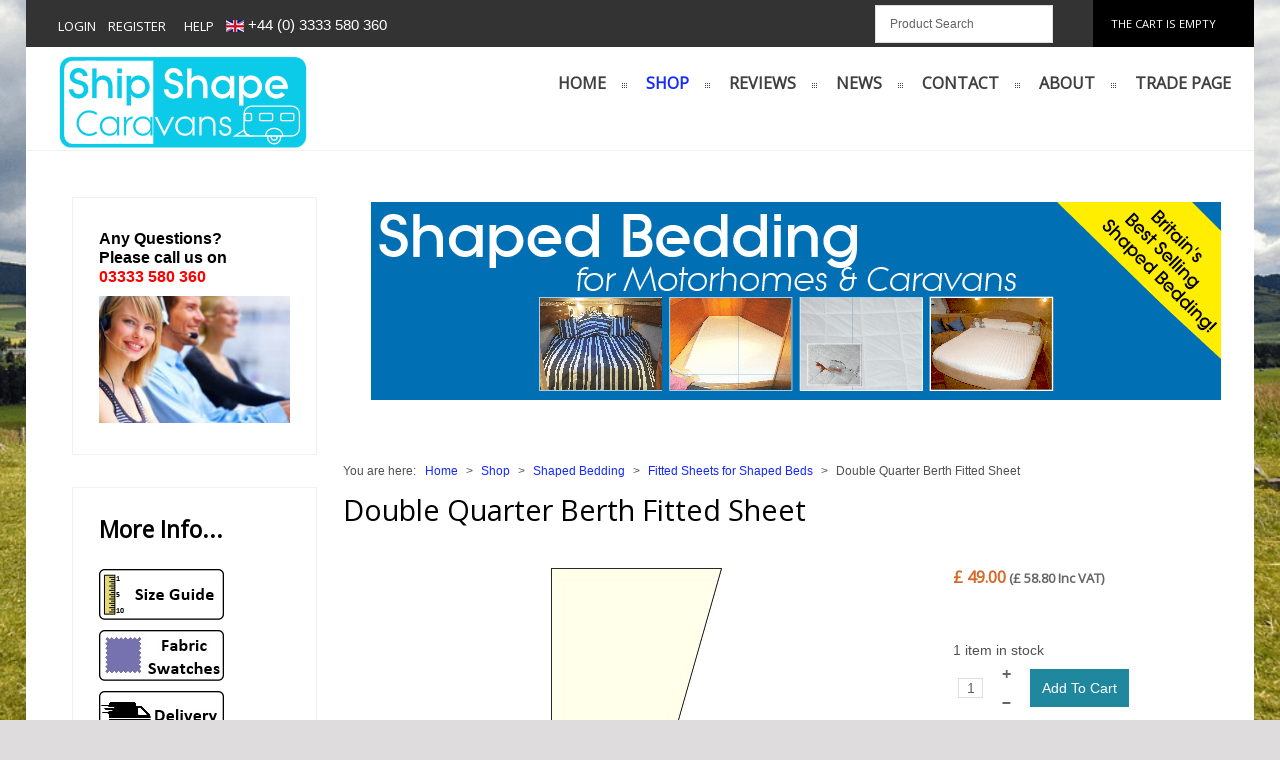

--- FILE ---
content_type: text/html; charset=utf-8
request_url: https://shipshapecaravans.co.uk/index.php/shop/special-shaped-bedding-for-caravans/product/8708-double-quarter-berth-fitted-sheet/category_pathway-90
body_size: 22013
content:
<link rel="stylesheet" href="/george/mystyles.css" type="text/css" />
 


<!DOCTYPE HTML>

<html xmlns="http://www.w3.org/1999/xhtml" xml:lang="en-GB" lang="en-GB"
>

<head>
  <!-- Start cookieyes banner --> <script id="cookieyes" type="text/javascript" src="https://cdn-cookieyes.com/client_data/ea1f292cdc951a1be37757d8/script.js"></script> <!-- End cookieyes banner -->
 <meta property='og:title' content='shipshapecaravans'/>
<meta property='og:image' content='http://shipshapecaravans.co.uk/images/shipshapecaravans-linked-logo.png'/>
<meta property='og:description' content='Ship Shape Caravans the UKs Best Selling Boat Bedding and Boat Mattresses'/>
<meta property='og:url' content='http://shipshapecaravans.co.uk//'/>  
 
  <meta property='og:title' content='shipshapecaravans'/>
<meta property='og:image' content='/images/shipshapecaravans-linked-logo.png'/>
<meta property='og:description' content='Ship Shape Bedding the UKs Best Selling Boat Bedding and Boat Mattresses'/>
<meta property='og:url' content='http://shipshapecaravans.co.uk//'/> 
  
    
<base href="https://shipshapecaravans.co.uk/index.php/shop/special-shaped-bedding-for-caravans/product/8708-double-quarter-berth-fitted-sheet/category_pathway-90" />
	<meta http-equiv="content-type" content="text/html; charset=utf-8" />
	<meta name="keywords" content="motorhome bedding, shaped bedding, bed linen, fitted sheets, duvets, caravan bedding" />
	<meta name="description" content="motorhome bedding, shaped bedding, bed linen, fitted sheets, caravan bedding" />
	
	<title>Specially Shaped MotorHome Bedding</title>
	<link href="/templates/shipshape/favicon.ico" rel="shortcut icon" type="image/vnd.microsoft.icon" />
	<link href="/media/com_hikashop/css/frontend_custom.css?t=1549971639" rel="stylesheet" type="text/css" />
	<link href="/media/system/css/modal.css?eef0ddfc6e7a940956f1f095bf1d4b35" rel="stylesheet" type="text/css" />
	<link href="/media/com_hikamarket/css/frontend_custom.css?v=170" rel="stylesheet" type="text/css" />
	<link href="/media/com_hikamarket/css/style_custom.css?v=170" rel="stylesheet" type="text/css" />
	<link href="https://shipshapecaravans.co.uk/templates/shipshape/css/image-picker.css" rel="stylesheet" type="text/css" />
	<link href="/media/com_hikashop/css/tooltip.css" rel="stylesheet" type="text/css" />
	<link href="/plugins/system/jcemediabox/css/jcemediabox.css?3ab6d4490e67378d035cce4c84ffa080" rel="stylesheet" type="text/css" />
	<link href="/plugins/system/jcemediabox/themes/standard/css/style.css?7361405241320e69bc1bfb093eb0a2f7" rel="stylesheet" type="text/css" />
	<link href="/media/coalawebsociallinks/modules/page/css/cwp-default.css" rel="stylesheet" type="text/css" />
	<style type="text/css">

#hikashop_category_information_module_502 div.hikashop_subcontainer {
	background:#ffffff;
}
#hikashop_category_information_module_502 .hikashop_rtop *,#hikashop_category_information_module_502 .hikashop_rbottom *{
	background:#ffffff;
}
			
#hikashop_category_information_module_502 div.hikashop_subcontainer,#hikashop_category_information_module_502 div.hikashop_subcontainer span {
	text-align:center;
}
#hikashop_category_information_module_502 div.hikashop_container {
	text-align:center;
}
			
#hikashop_category_information_module_502 div.hikashop_container {
	margin:1px 1px;
}
#hikashop_category_information_module_502 div.hikashop_category,#hikashop_category_information_module_502 div.hikashop_product{
	float:left;
}
#hikashop_category_information_module_502 .hikashop_subcontainer {
		 -moz-border-radius: 5px;
		-webkit-border-radius: 5px;
		-khtml-border-radius: 5px;
		border-radius: 5px;
}

			
#hikashop_category_information_module_504 div.hikashop_subcontainer {
	background:#FFFFFF;
}
#hikashop_category_information_module_504 .hikashop_rtop *,#hikashop_category_information_module_504 .hikashop_rbottom *{
	background:#FFFFFF;
}
			
#hikashop_category_information_module_504 div.hikashop_subcontainer,#hikashop_category_information_module_504 div.hikashop_subcontainer span {
	text-align:center;
}
#hikashop_category_information_module_504 div.hikashop_container {
	text-align:center;
}
			
#hikashop_category_information_module_504 div.hikashop_container {
	margin:10px 10px;
}
#hikashop_category_information_module_504 div.hikashop_category,#hikashop_category_information_module_504 div.hikashop_product{
	float:left;
}
#hikashop_category_information_module_504 .hikashop_subcontainer {
		 -moz-border-radius: 5px;
		-webkit-border-radius: 5px;
		-khtml-border-radius: 5px;
		border-radius: 5px;
}

			
	</style>
	<script src="/media/com_hikashop/js/hikashop.js?v=262" type="text/javascript"></script>
	<script src="/media/system/js/mootools-core.js?eef0ddfc6e7a940956f1f095bf1d4b35" type="text/javascript"></script>
	<script src="/media/system/js/core.js?eef0ddfc6e7a940956f1f095bf1d4b35" type="text/javascript"></script>
	<script src="/media/system/js/mootools-more.js?eef0ddfc6e7a940956f1f095bf1d4b35" type="text/javascript"></script>
	<script src="/media/system/js/modal.js?eef0ddfc6e7a940956f1f095bf1d4b35" type="text/javascript"></script>
	<script src="/media/jui/js/jquery.min.js?eef0ddfc6e7a940956f1f095bf1d4b35" type="text/javascript"></script>
	<script src="/media/jui/js/jquery-noconflict.js?eef0ddfc6e7a940956f1f095bf1d4b35" type="text/javascript"></script>
	<script src="/media/jui/js/jquery-migrate.min.js?eef0ddfc6e7a940956f1f095bf1d4b35" type="text/javascript"></script>
	<script src="/media/com_hikamarket/js/hikamarket.js?v=170" type="text/javascript"></script>
	<script src="https://shipshapecaravans.co.uk/templates/shipshape/js/image-picker.js" type="text/javascript"></script>
	<script src="/media/com_hikashop/js/jquery.min.js" type="text/javascript"></script>
	<script src="/media/com_hikashop/js/jquery-ui.min.js" type="text/javascript"></script>
	<script src="/media/com_hikashop/js/tooltip.js" type="text/javascript"></script>
	<script src="/media/com_hikashop/js/vote.js" type="text/javascript"></script>
	<script src="/plugins/system/jcemediabox/js/jcemediabox.js?2ee2100a9127451a41de5a4c2c62e127" type="text/javascript"></script>
	<script src="/media/jui/js/bootstrap.min.js?eef0ddfc6e7a940956f1f095bf1d4b35" type="text/javascript"></script>
	<script src="/media/jui/js/jquery.ui.core.min.js?eef0ddfc6e7a940956f1f095bf1d4b35" type="text/javascript"></script>
	<script src="/media/jui/js/jquery.ui.sortable.min.js?eef0ddfc6e7a940956f1f095bf1d4b35" type="text/javascript"></script>
	<script src="https://shipshapecaravans.co.uk/templates/shipshape/js/jquery/jquery-ui-addons.js" type="text/javascript"></script>
	<script type="text/javascript">
<!--
window.hikashopFieldsJs = {
	'reqFieldsComp': {},
	'validFieldsComp': {},
	'regexFieldsComp': {},
	'regexValueFieldsComp': {}
};
//-->
<!--
function hikashopToggleFields(new_value, namekey, field_type, id, prefix) {
	if(!window.hikashop)
		return false;
	if(!window.hikashop.fields_data && window.hikashopFieldsJs)
		window.hikashop.fields_data = window.hikashopFieldsJs;
	return window.hikashop.toggleField(new_value, namekey, field_type, id, prefix);
}
//-->

		jQuery(function($) {
			SqueezeBox.initialize({});
			SqueezeBox.assign($('a.modal').get(), {
				parse: 'rel'
			});
		});

		window.jModalClose = function () {
			SqueezeBox.close();
		};
		
		// Add extra modal close functionality for tinyMCE-based editors
		document.onreadystatechange = function () {
			if (document.readyState == 'interactive' && typeof tinyMCE != 'undefined' && tinyMCE)
			{
				if (typeof window.jModalClose_no_tinyMCE === 'undefined')
				{	
					window.jModalClose_no_tinyMCE = typeof(jModalClose) == 'function'  ?  jModalClose  :  false;
					
					jModalClose = function () {
						if (window.jModalClose_no_tinyMCE) window.jModalClose_no_tinyMCE.apply(this, arguments);
						tinyMCE.activeEditor.windowManager.close();
					};
				}
		
				if (typeof window.SqueezeBoxClose_no_tinyMCE === 'undefined')
				{
					if (typeof(SqueezeBox) == 'undefined')  SqueezeBox = {};
					window.SqueezeBoxClose_no_tinyMCE = typeof(SqueezeBox.close) == 'function'  ?  SqueezeBox.close  :  false;
		
					SqueezeBox.close = function () {
						if (window.SqueezeBoxClose_no_tinyMCE)  window.SqueezeBoxClose_no_tinyMCE.apply(this, arguments);
						tinyMCE.activeEditor.windowManager.close();
					};
				}
			}
		};
		
<!--

	function hikashopModifyQuantity(id,obj,add,form,type,moduleid){
		var d = document, cart_type="cart", addStr="", qty=1, e = null;
		if(type) cart_type = type;
		if(add) addStr = "&add=1";

		if(moduleid === undefined) moduleid = 0;

		if(obj){
			qty = parseInt(obj.value);
		}else if(document.getElementById("hikashop_product_quantity_field_"+id) && document.getElementById("hikashop_product_quantity_field_"+id).value){
			qty = document.getElementById("hikashop_product_quantity_field_"+id).value;
		}
		if(form && document[form]){
			var varform = document[form];
			e = d.getElementById("hikashop_cart_type_"+id+"_"+moduleid);

			if(!e)
				e = d.getElementById("hikashop_cart_type_"+id);
			if(cart_type == "wishlist"){
				if(e) e.value = "wishlist";
				if(varform.cid) varform.cid.value = id;
				f = d.getElementById("type");
				if(f) f.value = "wishlist";
			}else{
				if(e) e.value = "cart";
				if(varform.cid) varform.cid.value = id;
			}
			if(varform.task) {
				varform.task.value = "updatecart";
			}

			var input = document.createElement("input");
			input.type = "hidden";
			input.name = "from_form";
			input.value = "true";
			varform.appendChild(input);

			varform.submit();
		}else{
			if(qty){
				
							if(cart_type == "wishlist"){
								SqueezeBox.fromElement("hikashop_notice_wishlist_box_trigger_link",{parse: "rel"});
							} else {
								SqueezeBox.fromElement("hikashop_notice_box_trigger_link",{parse: "rel"});
							}
						
			}
			var url = "/index.php/shop/special-shaped-bedding-for-caravans/product/updatecart/tmpl-component?from=module&product_id="+id+"&cart_type="+cart_type+"&hikashop_ajax=1&quantity="+qty+addStr+"&Itemid=557&return_url=aHR0cHM6Ly9zaGlwc2hhcGVjYXJhdmFucy5jby51ay9pbmRleC5waHAvc2hvcC9zcGVjaWFsLXNoYXBlZC1iZWRkaW5nLWZvci1jYXJhdmFucy9wcm9kdWN0Lzg3MDgtZG91YmxlLXF1YXJ0ZXItYmVydGgtZml0dGVkLXNoZWV0L2NhdGVnb3J5X3BhdGh3YXktOTA%3D";
			var completeFct = function(result) {
				var hikaModule = false;
				var checkmodule = false;
				if(result == "notLogged"){ // if the customer is not logged and use add to wishlist, display a popup for the notice
					SqueezeBox.fromElement("hikashop_notice_wishlist_box_trigger_link",{parse: "rel"});
				}else if(result.indexOf("URL|") != "-1"){ // id the option is set to redirect, do the redirection
					result = result.replace("URL|","");
					window.location = result;
					return false;
				}else if(result != ""){ // if the result is not empty check for the module
					checkmodule = true;
				}
				if(checkmodule){
					if(cart_type != "wishlist") {
						hikaModule = window.document.getElementById("hikashop_cart_module");
					}else{
						hikaModule = window.document.getElementById("hikashop_wishlist_module");
					}
				}
				if(hikaModule) hikaModule.innerHTML = result;
				if(window.jQuery && typeof(jQuery.noConflict) == "function" && !window.hkjQuery) {
					window.hkjQuery = jQuery.noConflict();
				}
				if(window.hkjQuery && typeof(hkjQuery().chosen) == "function") {
					hkjQuery( ".tochosen:not(.chzn-done)" ).removeClass('chzn-done').removeClass('tochosen').chosen();
				}
			};
			try{
				new Ajax(url, {method: "get", onComplete: completeFct}).request();
			}catch(err){
				new Request({url: url, method: "get", onComplete: completeFct}).send();
			}
		}
		return false;
	}

//-->

window.Oby.ready(function(){setTimeout(function(){window.hikamarket.noChzn();},100);});
jQuery(document).ready(function(){
jQuery("select").imagepicker({
hide_select: false,
show_label: true
})

});
<!--

					function hikashopQuantityChange(field,plus,max,min){
						var fieldEl=document.getElementById(field);
						var current = fieldEl.value;
						current = parseInt(current);
						if(plus){
							if(max==0 || current<max){
								fieldEl.value=parseInt(fieldEl.value)+1;
							}else if(max && current==max){
								alert('Not enough in stock');
							}
						}else{
							if(current>1 && current>min){
								fieldEl.value=current-1;
							}
						}
						return false;
					}
					function hikashopCheckQuantityChange(field,max,min){
						var fieldEl=document.getElementById(field);
						var current = fieldEl.value;
						current = parseInt(current);
						if(max && current>max){
							fieldEl.value=max;
							alert('Not enough in stock');
						}else if(current<min){
							fieldEl.value=min;
						}
						return false;
					}
					
//-->

hkjQuery(function () { hkjQuery('[data-toggle="hk-tooltip"]').hktooltip({"html": true,"container": "body"}); });

<!--

hikaVote.setOptions({
	itemId : "8708",
	urls : {
		save : "/index.php/shop/special-shaped-bedding-for-caravans/vote/save/tmpl-component",
		show : "/index.php/shop/special-shaped-bedding-for-caravans/vote/show/tmpl-component"
	},ctrl : "product",
	both : "0"
});

function hikashop_vote_useful(hikashop_vote_id, val) { return hikaVote.useful(hikashop_vote_id, val); }
function hikashop_send_comment(){ return hikaVote.vote(0,"hikashop_vote_rating_id"); }
function hikashop_send_vote(rating, from){ return hikaVote.vote(rating, from); }
		
//-->
JCEMediaBox.init({popup:{width:"",height:"",legacy:0,lightbox:0,shadowbox:0,resize:1,icons:1,overlay:1,overlayopacity:0.8,overlaycolor:"#000000",fadespeed:500,scalespeed:500,hideobjects:0,scrolling:"fixed",close:2,labels:{'close':'Close','next':'Next','previous':'Previous','cancel':'Cancel','numbers':'{$current} of {$total}'},cookie_expiry:"",google_viewer:0},tooltip:{className:"tooltip",opacity:0.8,speed:150,position:"br",offsets:{x: 16, y: 16}},base:"/",imgpath:"plugins/system/jcemediabox/img",theme:"standard",themecustom:"",themepath:"plugins/system/jcemediabox/themes",mediafallback:0,mediaselector:"audio,video"});jQuery(function($){ $(".hasTooltip").tooltip({"html": true,"container": "body"}); });
	</script>
	<link rel="canonical" href="https://shipshapecaravans.co.uk/index.php/shop/special-shaped-bedding-for-caravans/product/8708-double-quarter-berth-fitted-sheet/category_pathway-90" />


 
  


			<meta name="viewport" content="initial-scale=1.0" />
	
<script type="text/javascript">
	if(jQuery().jquery=='1.11.0') { jQuery.easing['easeOutExpo'] = jQuery.easing['easeOutCirc'] };
</script>


	<link href="https://shipshapecaravans.co.uk/templates/shipshape/css/bootstrap/bootstrap-default.css" rel="stylesheet" type="text/css" />
	<link href="https://shipshapecaravans.co.uk/templates/shipshape/css/bootstrap/bootstrap-responsive.css" rel="stylesheet" type="text/css" />
		


<!-- Css and js addons for vertex features -->	
	
<style type="text/css"> 












/* MAX IMAGE WIDTH */



img {


height:auto !important;



max-width:100% !important;

-webkit-box-sizing: border-box !important; /* Safari/Chrome, other WebKit */

-moz-box-sizing: border-box !important;    /* Firefox, other Gecko */

box-sizing: border-box !important;         /* Opera/IE 8+ */


}



#map_canvas img {

max-width:none !important;

}



.full_width {

width:100% !important;

-webkit-box-sizing: border-box !important; /* Safari/Chrome, other WebKit */

-moz-box-sizing: border-box !important;    /* Firefox, other Gecko */

box-sizing: border-box !important;         /* Opera/IE 8+ */

}












.S5_submenu_itemTablet{

background:none !important;

}




#s5_right_wrap, #s5_left_wrap, #s5_right_inset_wrap, #s5_left_inset_wrap, #s5_right_top_wrap, #s5_left_top_wrap, #s5_right_bottom_wrap, #s5_left_bottom_wrap {

width:100% !important;

}



#s5_right_column_wrap {

width:0% !important;

margin-left:-12.5% !important;

}

#s5_left_column_wrap {

width:12.5% !important;

}

#s5_center_column_wrap_inner {

margin-right:0% !important;

margin-left:25% !important;

}





#s5_responsive_mobile_drop_down_wrap input {

width:96% !important;

}

#s5_responsive_mobile_drop_down_search input {

width:100% !important;

}











@media screen and (max-width: 750px){

	body {

	height:100% !important;

	position:relative !important;

	padding-bottom:48px !important;

	}

}





@media screen and (max-width: 970px){

	#subMenusContainer .S5_subtext {

	width:85%;

	}

}









	#s5_responsive_mobile_sidebar {

	background:#414141;

	background: -moz-linear-gradient(top, #414141 0%, #414141 100%);

	background: -webkit-gradient(linear, left top, left bottom, color-stop(0%,#414141), color-stop(100%,#414141));

	background: -webkit-linear-gradient(top, #414141 0%,#414141 100%);

	background: -o-linear-gradient(top, #414141 0%,#414141 100%);

	background: -ms-linear-gradient(top, #414141 0%,#414141 100%);

	background: linear-gradient(top, #414141 0%,#414141 100%);

	font-family: Rosario !important;

	}

	

	#s5_responsive_mobile_sidebar a, #s5_responsive_mobile_search, #s5_responsive_mobile_sidebar_login_register_wrap, #s5_responsive_mobile_sidebar_menu_wrap, .module_round_box-sidebar, .module_round_box-sidebar .s5_mod_h3, .module_round_box-sidebar .s5_h3_first, .module_round_box-sidebar .s5_h3_last, #s5_responsive_mobile_sidebar_menu_wrap h3 {

	color:#FFFFFF !important;

	font-family: Rosario !important;

	}

	

	.s5_responsive_mobile_sidebar_inactive .s5_responsive_mobile_sidebar_title_wrap:hover, #s5_responsive_mobile_sidebar_title_wrap_login_open, #s5_responsive_mobile_sidebar_title_wrap_register_open, #s5_responsive_mobile_sidebar_search_wrap_inner1, #s5_responsive_mobile_sidebar .first_level_li:hover {

	background:#303030;

	cursor:pointer;

	font-family: Rosario !important;

	}

	

	.s5_mobile_sidebar_h3_open, #s5_responsive_mobile_sidebar_menu_wrap h3:hover {

	background:#303030;

	cursor:pointer;

	}

	

	.s5_mobile_sidebar_h3_open span, #s5_responsive_mobile_sidebar_title_wrap_register_open, #s5_responsive_mobile_sidebar_title_wrap_login_open, #s5_responsive_mobile_sidebar a.s5_mobile_sidebar_active, #s5_responsive_mobile_sidebar .s5_mobile_sidebar_h3_open a {

	color:#20889E !important;

	}

	

	#s5_responsive_mobile_sidebar_menu_wrap div, #s5_responsive_mobile_sidebar_login_bottom, #s5_responsive_mobile_sidebar_register_bottom {

	background:#2A2A2A;

	}

	

	#s5_responsive_mobile_sidebar_search_wrap, #s5_responsive_mobile_sidebar_login_register_wrap, #s5_responsive_mobile_sidebar_menu_wrap {

	border-bottom:solid 1px #555555;

	font-family: Rosario !important;

	}

	

	#s5_pos_sidebar_top, #s5_pos_sidebar_bottom {

	border-bottom:solid 1px #555555;

	}

	

	#s5_responsive_mobile_sidebar_login_bottom #modlgn-username, #s5_responsive_mobile_sidebar_login_bottom #modlgn-passwd, #s5_responsive_mobile_sidebar_register_bottom input {

	background:#FFFFFF;

	color:#666666;

	border:solid 1px #FFFFFF;

	font-family: Rosario !important;

	}

	








	#s5_responsive_mobile_bottom_bar, #s5_responsive_mobile_top_bar {

	background:#0B0B0B;

	background: -moz-linear-gradient(top, #272727 0%, #0B0B0B 100%); /* FF3.6+ */

	background: -webkit-gradient(linear, left top, left bottom, color-stop(0%,#272727), color-stop(100%,#0B0B0B)); /* Chrome,Safari4+ */

	background: -webkit-linear-gradient(top, #272727 0%,#0B0B0B 100%); /* Chrome10+,Safari5.1+ */

	background: -o-linear-gradient(top, #272727 0%,#0B0B0B 100%); /* Opera11.10+ */

	background: -ms-linear-gradient(top, #272727 0%,#0B0B0B 100%); /* IE10+ */

	background: linear-gradient(top, #272727 0%,#0B0B0B 100%); /* W3C */

	
	
	font-family: Rosario !important;

	}

	

	.s5_responsive_mobile_drop_down_inner, .s5_responsive_mobile_drop_down_inner input, .s5_responsive_mobile_drop_down_inner button, .s5_responsive_mobile_drop_down_inner .button, #s5_responsive_mobile_drop_down_search .validate {

	font-family: Rosario !important;

	}

	

	.s5_responsive_mobile_drop_down_inner button:hover, .s5_responsive_mobile_drop_down_inner .button:hover {

	background:#0B0B0B !important;

	}

	

	#s5_responsive_mobile_drop_down_menu, #s5_responsive_mobile_drop_down_menu a, #s5_responsive_mobile_drop_down_login a {

	font-family: Rosario !important;

	color:#FFFFFF !important;

	}

	

	#s5_responsive_mobile_bar_active, #s5_responsive_mobile_drop_down_menu .current a, .s5_responsive_mobile_drop_down_inner .s5_mod_h3, .s5_responsive_mobile_drop_down_inner .s5_h3_first {

	color:#20889E !important;

	}

	

	.s5_responsive_mobile_drop_down_inner button, .s5_responsive_mobile_drop_down_inner .button {

	background:#20889E !important;

	}

	

	#s5_responsive_mobile_drop_down_menu .active ul li, #s5_responsive_mobile_drop_down_menu .current ul li a, #s5_responsive_switch_mobile a, #s5_responsive_switch_desktop a, #s5_responsive_mobile_drop_down_wrap {

	color:#FFFFFF !important;

	}

	

	#s5_responsive_mobile_toggle_click_menu span {

	border-right:solid 1px #272727;

	}



	#s5_responsive_mobile_toggle_click_menu {

	border-right:solid 1px #0B0B0B;

	}



	#s5_responsive_mobile_toggle_click_search span, #s5_responsive_mobile_toggle_click_register span, #s5_responsive_mobile_toggle_click_login span, #s5_responsive_mobile_scroll a {

	border-left:solid 1px #272727;

	}



	#s5_responsive_mobile_toggle_click_search, #s5_responsive_mobile_toggle_click_register, #s5_responsive_mobile_toggle_click_login, #s5_responsive_mobile_scroll {

	border-left:solid 1px #0B0B0B;

	}



	.s5_responsive_mobile_open, .s5_responsive_mobile_closed:hover, #s5_responsive_mobile_scroll:hover {

	background:#272727;

	}



	#s5_responsive_mobile_drop_down_menu .s5_responsive_mobile_drop_down_inner, #s5_responsive_mobile_drop_down_register .s5_responsive_mobile_drop_down_inner, #s5_responsive_mobile_drop_down_login .s5_responsive_mobile_drop_down_inner, #s5_responsive_mobile_drop_down_search .s5_responsive_mobile_drop_down_inner {

	background:#272727;

	}















	.s5_wrap {

	max-width:1300px !important;

	}

	




























	@media screen and (max-width: 900px){

	

		#s5_right_wrap, #s5_left_wrap, #s5_right_inset_wrap, #s5_left_inset_wrap, #s5_right_top_wrap, #s5_left_top_wrap, #s5_right_bottom_wrap, #s5_left_bottom_wrap {

		width:100% !important;

		}

		#s5_right_column_wrap {

		width:0% !important;

		margin-left:-12.5% !important;

		}

		#s5_left_column_wrap {

		width:12.5% !important;

		}

		#s5_center_column_wrap_inner {

		margin-left:25% !important;

		margin-right:0% !important;

		}

	

	}

	











		@media screen and (max-width: 900px){



		#s5_columns_wrap_inner {

		width:100% !important;

		}



		#s5_center_column_wrap {

		width:100% !important;

		left:100% !important;

		}



		#s5_left_column_wrap {

		left:0% !important;

		}

		

		#s5_left_top_wrap, #s5_left_column_wrap, #s5_left_inset_wrap, #s5_left_wrap, #s5_left_bottom_wrap, #s5_right_top_wrap, #s5_right_column_wrap, #s5_right_inset_wrap, #s5_right_wrap, #s5_right_bottom_wrap {

		width:100% !important;

		}

		

		#s5_center_column_wrap_inner {

		margin:0px !important;

		}

		

		#s5_left_column_wrap {

		margin-right:0px !important;

		}

		

		#s5_right_column_wrap {

		margin-left:0px !important;

		}

		

		.items-row .item {

		width:100% !important;

		padding-left:0px !important;

		padding-right:0px !important;

		margin-right:0px !important;

		margin-left:0px !important;

		}

	

	}
















	

	
	

	
	

	
	

	
	

	
	

	
	

	


		@media screen and (min-width:580px) and (max-width: 1100px){

		

			
			

			#s5_top_row1 #s5_pos_top_row1_1.s5_float_left {

			float:left !important;

			width:100% !important;

			}

			

			#s5_top_row1 #s5_pos_top_row1_2.s5_float_left, #s5_top_row1 #s5_pos_top_row1_3.s5_float_left, #s5_top_row1 #s5_pos_top_row1_4.s5_float_left, #s5_top_row1 #s5_pos_top_row1_5.s5_float_left, #s5_top_row1 #s5_pos_top_row1_6.s5_float_left {

			float:left !important;

			width:50% !important;

			}



		}

		

	


























































	

	
	

	


		@media screen and (min-width:580px) and (max-width: 1050px){

		

			
		

			#s5_bottom_row3 .s5_float_left, #s5_bottom_row4 .s5_float_left {

			float:left !important;

			width:50% !important;

			}



		}

		

	
	

	
	

	
	

	
	

	
	

	



























































	#s5_bottom_row1_area1 {

		
		
		background-color:#3D1F1B !important;

		background-image:url(https://shipshapecaravans.co.uk/images/bottom_row1.jpg) !important;

		background-size: cover;

		background-attachment: fixed !important;

		background-repeat:no-repeat !important;

		background-position:top center;

		
	}

	





















	



	


	
		

	


	.subMenusContainer, .s5_drop_down_container {  

		position: fixed !important;

	}	

	

	#s5_menu_wrap.s5_wrap {	

		
		
		
		position: fixed;

		
		top:0px !important;

		
		z-index:2;

		
		
		margin-top:0px !important;

	}	

	

     
	

	#s5_menu_wrap.s5_wrap, #s5_menu_wrap.s5_wrap_fmfullwidth {

		
		
		
	}

	

	
	










</style><script type="text/javascript">

jQuery(document).ready( function() {	
	function s5_login_url() {		
		window.location = "index.php?option=com_users&view=login&Itemid=579";	
	}	
	if (document.getElementById("s5_login")) {	
	document.getElementById("s5_login").className = "";	
	document.getElementById("s5_login").onclick = s5_login_url;	
	if (document.getElementById("s5_login").href) {		
		document.getElementById("s5_login").href = "javascript:;";	
	}	
	}
});

jQuery(document).ready( function() {	
	function s5_register_url() {		
		window.location = "http://http://caravan-and-motorhome-bedding.co.uk//index.php?option=com_hikashop&view=user&layout=form&Itemid=411";	
	}	
	if (document.getElementById("s5_register")) {	
	document.getElementById("s5_register").className = "";	
	document.getElementById("s5_register").onclick = s5_register_url;	
	if (document.getElementById("s5_register").href) {		
		document.getElementById("s5_register").href = "javascript:;";	
	}	
	}
});
	

	
		
	jQuery(document).ready( function() { 			
		if (window.addEventListener) {
			window.addEventListener('scroll', s5_fm_check_scroll_height, false);
		}			
		else if (window.attachEvent) {
			window.attachEvent('onscroll', s5_fm_check_scroll_height);
		}			
			window.setTimeout(s5_fm_check_scroll_height,100);		
		}	
	);	
	function s5_fm_check_scroll_height() {			
				
	if (window.pageYOffset >= 0){			
		document.getElementById("s5_menu_wrap").className = 's5_wrap';			
				document.getElementById("subMenusContainer").className = 'subMenusContainer';			
		document.getElementById("s5_floating_menu_spacer").style.height = document.getElementById("s5_menu_wrap").offsetHeight + "px";			
		if (document.getElementById("s5_menu_wrap").parentNode.offsetHeight >= document.getElementById("s5_menu_wrap").offsetHeight - 20 && document.getElementById("s5_menu_wrap").parentNode.parentNode.offsetHeight >= document.getElementById("s5_menu_wrap").	offsetHeight - 20 && document.getElementById("s5_menu_wrap").parentNode.style.position != "absolute" && document.getElementById("s5_menu_wrap").parentNode.parentNode.style.position != "absolute") {			
			document.getElementById("s5_floating_menu_spacer").style.display = "block";			
		}			
	}		
	else { 			
		document.getElementById("s5_menu_wrap").className = '';	document.getElementById("subMenusContainer").className = ''; 			
		document.getElementById("s5_floating_menu_spacer").style.display = "none";			
	}		
	}	
		
</script>
<script type="text/javascript" src="https://shipshapecaravans.co.uk/templates/shipshape/js/s5_flex_menu.js"></script>
<link rel="stylesheet" href="https://shipshapecaravans.co.uk/templates/shipshape/css/s5_flex_menu.css" type="text/css" />
	
<link rel="stylesheet" href="https://shipshapecaravans.co.uk/templates/system/css/system.css" type="text/css" />
<link rel="stylesheet" href="https://shipshapecaravans.co.uk/templates/system/css/general.css" type="text/css" />

<link href="https://shipshapecaravans.co.uk/templates/shipshape/css/template_default.css" rel="stylesheet" type="text/css" />
<link href="https://shipshapecaravans.co.uk/templates/shipshape/css/template.css" rel="stylesheet" type="text/css" />


<link href="https://shipshapecaravans.co.uk/templates/shipshape/css/com_content.css" rel="stylesheet" type="text/css" />

<link href="https://shipshapecaravans.co.uk/templates/shipshape/css/editor.css" rel="stylesheet" type="text/css" />

<link href="https://shipshapecaravans.co.uk/templates/shipshape/css/thirdparty.css" rel="stylesheet" type="text/css" />





<link href="https://shipshapecaravans.co.uk/templates/shipshape/favicon.ico" rel="shortcut icon" type="image/x-icon" />




	<link rel="stylesheet" type="text/css" href="https://shipshapecaravans.co.uk/templates/shipshape/css/s5_responsive_bars.css" />
	<link href="https://shipshapecaravans.co.uk/templates/shipshape/css/s5_responsive_hide_classes.css" rel="stylesheet" type="text/css" />


	<link rel="stylesheet" type="text/css" href="https://shipshapecaravans.co.uk/templates/shipshape/css/s5_responsive.css" />
	
	

<link rel="stylesheet" type="text/css" href="https://shipshapecaravans.co.uk/templates/shipshape/css/custom.css" />	<script type="text/javascript">
	//<![CDATA[
				        jQuery(document).ready( function() {
		            var myMenu = new MenuMatic({
				tabletWidth:1400,
                effect:"slide",
                duration:500,
                physics: 'easeOutCirc',
                hideDelay:1500,
                orientation:"horizontal",
                tweakInitial:{x:0, y:0},
				                                     	            direction:{    x: 'right',    y: 'down' },
				                opacity:100            });
        });		
			//]]>	
    </script>    

<!-- Info Slide Script - Called in header so css validates -->	
<link href="https://shipshapecaravans.co.uk/templates/shipshape/css/s5_info_slide.css" rel="stylesheet" type="text/css" />
<script type="text/javascript" src="https://shipshapecaravans.co.uk/templates/shipshape/js/s5_info_slide.js"></script>

	

<!-- Resize column function -->	

<!-- File compression. Needs to be called last on this file -->	
<!-- The excluded files, listed below the compressed php files, are excluded because their calls vary per device or per browser. Included compression files are only ones that have no conditions and are included on all devices and browsers. Otherwise unwanted css will compile in the compressed files. -->	




<link rel="stylesheet" type="text/css" href="//fonts.googleapis.com/css?family=Rosario" />





<link rel="stylesheet" type="text/css" href="//fonts.googleapis.com/css?family=Open%20Sans" />




<style type="text/css"> 

body, .inputbox {font-family: 'Arial',Helvetica,Arial,Sans-Serif ;} 



#s5_menu_wrap, .s5_mod_h3, #s5_footer_area2, .slideInfoZone, .options_box, .highlight_font2, .module_round_box-highlight_font2 .s5_mod_h3, h1, h2, h3, h4, h5, .product-description .title {

font-family: Open Sans;

}



.product h2, .PricesalesPrice .vm-price-desc, .PricesalesPrice, .hightlight2_font, .hikashop_product_price_full,  .hikashop_product_name {

font-family: Open Sans !important;

}



.jdGallery .slideInfoZone h2, .module_round_box-centered_highlight_white .s5_mod_h3, .module_round_box-centered_highlight .s5_mod_h3, .highlight_font1, .module_round_box-highlight_font1 .s5_mod_h3, #cboxContent .s5_mod_h3, #cboxContent .s5_h3_first, .hightlight1_font, .hikashop_category_name {

font-family: Rosario;

}




#s5_nav li.active span, #s5_nav li.active a, .outline_button, ul.menu li.current a, .highlight2, a, .cart-view a {

color:#152AFF; ?>;

}



#s5_accordion_menu #current a, .btn-link, .customer_location, #s5_ls_outer_wrap h2 a:hover, #s5_ls_outer_wrap h2 a, .ask-a-question, .PricesalesPrice .vm-price-desc, .PricesalesPrice, .hikashop_product_price_full, .span.hikashop_product_price, .hikashop_product_price, .btn-link {

color:#D76825 !important;

}



a:hover, #s5_footer_area2 a:hover, .highlight1, .S5_submenu_item:hover span, .S5_grouped_child_item .S5_submenu_item:hover span, .S5_submenu_item:hover a, .S5_grouped_child_item .S5_submenu_item:hover a, #s5_nav li a:hover, #s5_nav li span:hover, #s5_nav li.mainMenuParentBtnFocused a, #s5_nav li.mainMenuParentBtnFocused span, .circle_item, #s5_component_wrap_inner h2 a:hover, #s5_component_wrap_inner h1 a:hover, #s5_component_wrap_inner h2 a:hover, #s5_component_wrap_inner h1 a:hover, .highlight1 {

color:#20889E;

}



#s5box_login_inner a:hover, .module_round_box_outer ul li a:hover, .module_round_box_outer ul.menu li span:hover, #s5_accordion_menu #current ul a:hover, .vm-details-button .productdetails a:hover, a.product-details:hover, #s5box_login ul li a:hover {

color:#20889E !important;

}



#s5_pos_custom_1 .show_cart a {

color:#ff904d !important;

}



.inputbox:hover, .registration input:hover, .login input:hover, .contact-form input:hover, #jform_contact_message:hover, #mod-search-searchword:hover, input:hover, textarea:hover, textarea:focus, input[type="text"]:focus, input[type="password"]:focus, input[type="datetime"]:focus, input[type="datetime-local"]:focus, input[type="date"]:focus, input[type="month"]:focus, input[type="time"]:focus, input[type="week"]:focus, input[type="number"]:focus, input[type="email"]:focus, input[type="url"]:focus, input[type="search"]:focus, input[type="tel"]:focus, input[type="color"]:focus, .uneditable-input:focus {

border:solid 1px #20889E;

}



.s5_scrolltotop:hover, .ion-play-size:hover {

background-color:#D76825;

}



.s5_scrolltotop, .ion-play-size {

background-color:#20889E;

}



.s5_ts_active a, .module_round_box-highlight1, .s5_ls_readmore, .highlight1_bg, #s5_accordion_menu h3:hover, #s5_accordion_menu h3.s5_am_open, .icon_hover, span.addtocart-button input.addtocart-button, span.addtocart-button input.notify-button, .vm-details-button a.product-details {

background:#20889E !important;

}



.module_round_box-highlight2, .s5_ls_readmore:hover, .highlight2_bg, span.addtocart-button input.addtocart-button:hover, span.addtocart-button input.notify-button:hover, .vm-details-button a.product-details:hover {

background:#D76825 !important;

}



button, .button, .pagenav a, p.readmore a, .btn, .slideInfoZone .readon:hover, .readon, .ac-container label:hover, .ac-container2 label:hover, .cart-view button, span.details-button input.details-button, .control-buttons button, #paymentForm button, .dropdown-menu li > a:hover, .dropdown-menu li > a:focus, .dropdown-submenu:hover > a, .dropdown-menu .active > a, .dropdown-menu .active > a:hover, .nav-list > .active > a, .nav-list > .active > a:hover, .nav-pills > .active > a, .nav-pills > .active > a:hover, .btn-group.open .btn-primary.dropdown-toggle, .btn-primary, .item-page .dropdown-menu li > a:hover, .blog .dropdown-menu li > a:hover, .item .dropdown-menu li > a:hover {

background:#20889E;

}



.pages_highlight_box {

background:#3ea6bc;

}



button:hover, .button:hover, .pagenav a:hover, p.readmore a:hover, .btn:hover, .readon:hover, .cart-view button:hover, span.details-button input.details-button:hover, .control-buttons button:hover, #paymentForm button:hover {

background:#D76825;

}



.module_round_box-outline1 {

border:solid 1px #20889E;

}



.module_round_box-outline2 {

border:solid 1px #D76825;

}



.code {

border-left:solid 5px #20889E;

}




h3, h4, h5, #s5_nav li, .s5_mod_h3_outer, #s5_top_bar, .uppercase, .slide_box, .slideInfoZone .readon, .options_box, .highlight_notice, .img_hover_zoom .highlight_font2, .module_round_box-centered .s5_mod_h3, .module_round_box-highlight_font2 .s5_mod_h3, .product h2,.product-description .title, .hikashop_product_name {

text-transform:uppercase;

}




	

#s5_ls_outer_wrap {

position:fixed !important;

}








/* k2 stuff */


div.itemHeader h2.itemTitle, div.catItemHeader h3.catItemTitle, h3.userItemTitle a, #comments-form p, #comments-report-form p, #comments-form span, #comments-form .counter, #comments .comment-author, #comments .author-homepage,

#comments-form p, #comments-form #comments-form-buttons, #comments-form #comments-form-error, #comments-form #comments-form-captcha-holder {font-family: 'Arial',Helvetica,Arial,Sans-Serif ;} 

	

.s5_wrap{width:96%;}	

</style>

<!-- Google Analytics Universal snippet -->
<script type='text/javascript'>
	var sh404SEFAnalyticsType = sh404SEFAnalyticsType || [];
	sh404SEFAnalyticsType.universal = true;

	(function(i,s,o,g,r,a,m){i['GoogleAnalyticsObject']=r;i[r]=i[r]||function(){
  	(i[r].q=i[r].q||[]).push(arguments)},i[r].l=1*new Date();a=s.createElement(o),
  	m=s.getElementsByTagName(o)[0];a.async=1;a.src=g;m.parentNode.insertBefore(a,m)
  	})(window,document,'script','//www.google-analytics.com/analytics.js','ga');
  
	ga('create', 'UA-4954566-2','auto');
	ga('send', 'pageview');
</script>
<!-- End of Google Analytics Universal snippet -->







<!-- sh404SEF OGP tags -->
<meta property="og:locale" content="en_GB" />
<meta property="og:title" content="Specially Shaped MotorHome Bedding" />
<meta property="og:description" content="motorhome bedding, shaped bedding, bed linen, fitted sheets, caravan bedding" />
<meta property="og:type" content="article" />
<meta property="og:url" content="https://shipshapecaravans.co.uk/index.php/shop/special-shaped-bedding-for-caravans/product/8708-double-quarter-berth-fitted-sheet/category_pathway-90" />
<meta property="og:site_name" content="Ship Shape Caravans" />
<meta property="fb:app_id" content="154426421321384" />
<!-- sh404SEF OGP tags - end -->

<style type="text/css">input[name=my_name] {display: none !important;}</style>
</head>


<body id="s5_body" class="">
<!-- CoalaWeb Facebook JS -->
<div id="fb-root"></div>
        <script>      
            window.fbAsyncInit = function() {
            FB.init({
              appId      : "",
              xfbml      : true,
              status     : true,
              cookie     : true,
              autoLogAppEvents : true,
              version    : "v2.10"
            });
            
          };
          (function(d, s, id){
             var js, fjs = d.getElementsByTagName(s)[0];
             if (d.getElementById(id)) {return;}
             js = d.createElement(s); js.id = id;
             js.src = "//connect.facebook.net/en_GB/all.js";
             fjs.parentNode.insertBefore(js, fjs);
           }(document, "script", "facebook-jssdk"));
        </script>



<div id="s5_scrolltotop"></div>



<!-- Top Vertex Calls -->

<!-- Call mobile sidebar -->
<div id="s5_responsive_mobile_sidebar" class="s5_responsive_mobile_sidebar_hide_ltr">
	<div id="s5_responsive_mobile_sidebar_inner1" class="s5_responsive_mobile_sidebar_light">
<div id="s5_responsive_mobile_sidebar_inner2">

		<div id="s5_responsive_mobile_sidebar_search_wrap">
	<div id="s5_responsive_mobile_sidebar_search_wrap_inner1">
	<div id="s5_responsive_mobile_sidebar_search_wrap_inner2">
	<!--	<form method="post" action="https://shipshapecaravans.co.uk/">
		<input type="text" onfocus="if (this.value=='Search...') this.value='';" onblur="if (this.value=='') this.value='Search...';" value="Search..." id="s5_responsive_mobile_search" name="searchword" />
		<input type="hidden" value="search" name="task" />
		<input type="hidden" value="com_search" name="option" />
		<input type="hidden" value="1" name="Itemid" />
	</form>-->
    
    
    
    
    
    
    
    
    <form action="/products-listing/category" method="post" name="hikashop_filter_form_module_579" enctype="multipart/form-data">
						<div class="hikashop_filter_main hikashop_filter_main_ProductSearch_9">
					<div class="hikashop_filter_ProductSearch_9"><span id="filter_values_container_ProductSearch_9_module_579" class="filter_values_container"><input name="filter_ProductSearch_9" style="width:90%;" placeholder="Product Search" id="filter_text_ProductSearch_9" value="" type="text"></span></div>				</div>
				<div class="hikashop_filter_button_inside" style="display:none"><input class="btn button hikashop_cart_input_button" name="filter" value="Filter" onclick="var field=document.getElementById('hikashop_product_quantity_field_1');document.getElementById('hikashop_filtered_module_579').value='1';document.forms['hikashop_filter_form_module_579'].submit(); return false;" id="hikashop_filter_button_module_579_inside" type="submit"></div>		<input name="return_url" value="/products-listing/category" type="hidden">
		<input name="filtered" id="hikashop_filtered_module_579" value="1" type="hidden">
		<input name="reseted" id="hikashop_reseted_module_579" value="0" type="hidden">
	<input type="text" name="my_name" value=""/><input type="hidden" name="b59b06cd0c8433c7f2a9eadc4dca952b" value="1768907377.0"/></form>
    
    
    
    
    
    
    
    
	</div>
	</div>
	</div>
	<div style="clear:both"></div>
		
		
			<div id="s5_responsive_mobile_sidebar_login_register_wrap">
	
				<div id="s5_responsive_mobile_sidebar_login_wrap" class="s5_responsive_mobile_sidebar_inactive">
			<div class="s5_responsive_mobile_sidebar_title_wrap" id="s5_responsive_mobile_sidebar_title_wrap_login" onclick="window.document.location.href='index.php?option=com_users&view=login&Itemid=579'">
			<div class="s5_responsive_mobile_sidebar_title_wrap_inner">
				<span class="s5_responsive_mobile_sidebar_title_wrap_inner">
				Login				</span>
			</div>
			</div>
			<div id="s5_responsive_mobile_sidebar_login_bottom" class="s5_responsive_mobile_sidebar_login_inactive">
			</div>
		<div style="clear:both"></div>
		</div>
				
						<div id="s5_responsive_mobile_sidebar_register_wrap" class="s5_responsive_mobile_sidebar_inactive">
			<div class="s5_responsive_mobile_sidebar_title_wrap" id="s5_responsive_mobile_sidebar_title_wrap_register" onclick="window.document.location.href='http://http://caravan-and-motorhome-bedding.co.uk//index.php?option=com_hikashop&view=user&layout=form&Itemid=411'">
			<div class="s5_responsive_mobile_sidebar_title_wrap_inner">
				<span class="s5_responsive_mobile_sidebar_title_wrap_inner">
				Register				</span>
			</div>
			</div>
			<div id="s5_responsive_mobile_sidebar_register_bottom" class="s5_responsive_mobile_sidebar_register_inactive">
			</div>
		<div style="clear:both"></div>
		</div>
						
	<div style="clear:both"></div>
	</div>
			
			<div id="s5_responsive_mobile_sidebar_menu_wrap">
			
<!--<ul class="menu">-->
<h3><span><a   href='/' >Home</a></span></h3><h3 onclick='s5_responsive_mobile_sidebar_h3_click(this.id)'><span class='s5_sidebar_deeper'><a  s5_mobile_sidebar_active href='/index.php/ship-shape/ship-shape-shopping' >Shop</a></span></h3><div class='s5_responsive_mobile_sidebar_sub'><a   class="s5_mobile_sidebar_active"  href="/index.php/ship-shape/ship-shape-shopping" >Shop</a><ul><li><a   class="s5_mobile_sidebar_active"  href="/index.php/shop/special-shaped-bedding-for-caravans" >Shaped Bedding</a></li><li><a   href="/index.php/shop/caravan-motorhome-mattresses" >Custom Mattresses</a></li><li><a   href="/index.php/shop/custom-mattress-toppers" >Mattress Toppers</a></li><li><a   href="/index.php/shop/dry-mat" >DRY-Mat</a></li><li><a   href="/index.php/shop/kitchen-and-tableware" >Kitchen &amp; Tableware</a></li><li><a   href="/index.php/shop/bed-runners" >Bed Runners</a></li></ul></li></div><h3 onclick='s5_responsive_mobile_sidebar_h3_click(this.id)'><span class='s5_sidebar_deeper'><a  href='/index.php/reviews/reviews-2' >Reviews</a></span></h3><div class='s5_responsive_mobile_sidebar_sub'><a   href="/index.php/reviews/reviews-2" >Reviews</a><ul><li><a   href="/index.php/reviews/customer-photos" >Customer Photos</a></li></ul></li></div><h3><span><a   href='/index.php/news/' >News</a></span></h3><h3><span><a   href='/index.php/ship-shape/contact-us' >Contact</a></span></h3><h3><span><a   href='/index.php/ship-shape/about-us' >About</a></span></h3><h3><span><a   href='/index.php/ship-shape/trade-page' >Trade Page</a></span></h3><!--</ul>-->
		</div>
		
		
</div>
</div>
</div>
<div id="s5_responsive_mobile_sidebar_body_wrap">
<div id="s5_responsive_mobile_sidebar_body_wrap_inner">

<!-- Call top bar for mobile devices if layout is responsive -->	
	
	<!-- s5_responsive_mobile_top_bar_spacer must be called to keep a space at the top of the page since s5_responsive_mobile_top_bar_wrap is position absolute. -->	
	<div id="s5_responsive_mobile_top_bar_spacer"></div>

	<!-- s5_responsive_mobile_top_bar_wrap must be called off the page and not with display:none or it will cause issues with the togglers. -->
	<div id="s5_responsive_mobile_top_bar_wrap" style="margin-top:-50000px;position:absolute;z-index:20;top:0px">

		<div id="s5_responsive_mobile_top_bar" onclick="s5_responsive_mobile_sidebar()" class="s5_responsive_mobile_bar_light">

				<div id="s5_responsive_mobile_toggle_click_menu">
					<span></span>
				</div>
				
									<div id="s5_responsive_mobile_bar_active">
						<span>
							Shaped Bedding						</span>
					</div>
				
			<div style="clear:both;height:0px"></div>
			
		</div>

	</div>

	<script language="JavaScript" type="text/javascript">
		var s5_responsive_layout = "sidebar";
		var s5_responsive_layout_direction = "_ltr";
		var s5_responsive_menu_auto_open = "open";
	</script>
	<script type="text/javascript" language="javascript" src="https://shipshapecaravans.co.uk/templates/shipshape/js/s5_responsive_mobile_bar.js"></script>


<!-- Fixed Tabs -->	

<!-- Drop Down -->	

<!-- Parallax Backgrounds -->

<!-- Floating Menu Spacer -->
	
<div id="s5_floating_menu_spacer" style="display:none;width:100%;"></div>



<!-- Body Padding Div Used For Responsive Spacing -->		

<div id="s5_body_padding">



<div id="s5_body_wrap" class="s5_wrap">



	

	<div id="s5_menu_wrap">

		
			<div id="s5_top_bar">

				<div id="s5_top_bar_left">

					

					<div id="s5_loginreg">	

					  <div id="s5_logregtm">

							  
										<div id="s5_login" class="s5box_login">

											<ul class="s5boxmenu">

												<li>

													                                                        <a href="/index.php/component/users/?view=login&amp;Itemid=579">Login</a>
                                                                                                            
									&nbsp;&nbsp;
										<a href="/shop/caravan-motorhome-mattresses/user/form">register</a>
										&nbsp;
										

																</li></ul></div>
							</div>

					</div>

				
				
					<div id="s5_pos_top_menu">

								<div class="moduletable">
			<ul class="nav menu">
<li class="item-176"><a href="/index.php/ship-shape/contact-us" >Help</a></li></ul>
		</div>
	

						<div style="clear:both; height:0px"></div>

					</div>

				
					<div id="s5_pos_language">
				<div class="moduletable">
			

<div class="custom"  >
	<div style="text-align: center;"><a href="/ship-shape/faq-s" target="_blank" style="text-align: center;"></a><img src="/media/mod_languages/images/en.gif" alt="English (UK)" title="English (UK)" /> +44 (0) 3333 580 360&nbsp;</div></div>
		</div>
	
	</div>

				<div style="clear:both; height:0px"></div>

				</div>
                
     

				
					<div id="s5_pos_custom_1">

						<span id="s5_cart_icon" class="ion-ios7-cart ion-ios-cart"></span>

								<div class="moduletable">
			<div class="hikashop_cart_module" id="hikashop_cart_module">
<div id="hikashop_cart" class="hikashop_cart">The cart is empty</div>
		<div class="clear_both"></div></div>
		</div>
	

						<div style="clear:both; height:0px"></div>

					</div>

				                
                           
				<div id="s5_search_wrap">

							<div class="moduletable">
			<div class="hikashop_filter_module">
<div class="hikashop_filter_main_div hikashop_filter_main_div_module_582">
			
		<form action="/index.php/products-listing/product/listing" method="post" name="hikashop_filter_form_module_582" enctype="multipart/form-data">
						<div class="hikashop_filter_main hikashop_filter_main_ProductSearch_9" style="min-height:100px; float:left; width:99%;" >
					<div class="hikashop_filter_ProductSearch_9"><span id="filter_values_container_ProductSearch_9_module_582" class="filter_values_container"><input  name="filter_ProductSearch_9"  style="width:90%;" type="text"  placeholder="Product Search" id="filter_text_ProductSearch_9" value=""/></span></div>				</div>
				<div class="hikashop_filter_button_inside" style="float:left; margin-right:10px;"><input type="submit" class="btn button hikashop_cart_input_button" name="filter" value="Filter" onclick="var field=document.getElementById('hikashop_product_quantity_field_6');document.getElementById('hikashop_filtered_module_582').value='1';document.forms['hikashop_filter_form_module_582'].submit(); return false;" id="hikashop_filter_button_module_582"/></div><div class="hikashop_reset_button_inside" style="float:left;"><input type="submit" class="btn button hikashop_cart_input_button" name="reset_filter" value="Reset" onclick="var field=document.getElementById('hikashop_product_quantity_field_7');document.getElementById('hikashop_reseted_module_582').value='1';document.forms['hikashop_filter_form_module_582'].submit(); return false;" id="hikashop_reset_button_module_582"/></div>		<input type="hidden" name="return_url" value="/index.php/products-listing/product/listing"/>
		<input type="hidden" name="filtered" id="hikashop_filtered_module_582" value="1" />
		<input type="hidden" name="reseted" id="hikashop_reseted_module_582" value="0" />
	<input type="text" name="my_name" value=""/><input type="hidden" name="b59b06cd0c8433c7f2a9eadc4dca952b" value="1768907377.0"/></form>
		</div><div style="clear:both;"></div>
</div>
		</div>
	

				</div>

			
			</div>

		
		<div id="s5_menu_bottom_row">

			

			
				<div id="s5_menu_outer">

					<ul id='s5_nav' class='menu'><li   class=' ' ><span class='s5_level1_span1'><span class='s5_level1_span2'><a    href='/'><span onclick='window.document.location.href="/"'>Home</span></a></span></span></li><li   class='active ' ><span class='s5_level1_span1'><span class='s5_level1_span2'><a    href='/index.php/ship-shape/ship-shape-shopping'><span onclick='window.document.location.href="/index.php/ship-shape/ship-shape-shopping"'>Shop</span></a></span></span><ul style='float:left;'><li><span class='S5_submenu_item'><a href='/index.php/shop/special-shaped-bedding-for-caravans'><span class='s5_sub_a_span' onclick='window.document.location.href="/index.php/shop/special-shaped-bedding-for-caravans"'>Shaped Bedding</span></a></span></li><li><span class='S5_submenu_item'><a href='/index.php/shop/caravan-motorhome-mattresses'><span class='s5_sub_a_span' onclick='window.document.location.href="/index.php/shop/caravan-motorhome-mattresses"'>Custom Mattresses</span></a></span></li><li><span class='S5_submenu_item'><a href='/index.php/shop/custom-mattress-toppers'><span class='s5_sub_a_span' onclick='window.document.location.href="/index.php/shop/custom-mattress-toppers"'>Mattress Toppers</span></a></span></li></ul><ul style='float:left;'><li><span class='S5_submenu_item'><a href='/index.php/shop/dry-mat'><span class='s5_sub_a_span' onclick='window.document.location.href="/index.php/shop/dry-mat"'>DRY-Mat</span></a></span></li><li><span class='S5_submenu_item'><a href='/index.php/shop/kitchen-and-tableware'><span class='s5_sub_a_span' onclick='window.document.location.href="/index.php/shop/kitchen-and-tableware"'>Kitchen &amp; Tableware</span></a></span></li><li><span class='S5_submenu_item'><a href='/index.php/shop/bed-runners'><span class='s5_sub_a_span' onclick='window.document.location.href="/index.php/shop/bed-runners"'>Bed Runners</span></a></span></li></ul></li><li   class=' ' ><span class='s5_level1_span1'><span class='s5_level1_span2'><a    href='/index.php/reviews/reviews-2'><span onclick='window.document.location.href="/index.php/reviews/reviews-2"'>Reviews</span></a></span></span><ul style='float:left;'><li><span class='S5_submenu_item'><a href='/index.php/reviews/customer-photos'><span class='s5_sub_a_span' onclick='window.document.location.href="/index.php/reviews/customer-photos"'>Customer Photos</span></a></span></li></ul></li><li   class=' ' ><span class='s5_level1_span1'><span class='s5_level1_span2'><a    href='/index.php/news/'><span onclick='window.document.location.href="/index.php/news/"'>News</span></a></span></span></li><li   class=' ' ><span class='s5_level1_span1'><span class='s5_level1_span2'><a    href='/index.php/ship-shape/contact-us'><span onclick='window.document.location.href="/index.php/ship-shape/contact-us"'>Contact</span></a></span></span></li><li   class=' ' ><span class='s5_level1_span1'><span class='s5_level1_span2'><a    href='/index.php/ship-shape/about-us'><span onclick='window.document.location.href="/index.php/ship-shape/about-us"'>About</span></a></span></span></li><li   class=' ' ><span class='s5_level1_span1'><span class='s5_level1_span2'><a    href='/index.php/ship-shape/trade-page'><span onclick='window.document.location.href="/index.php/ship-shape/trade-page"'>Trade Page</span></a></span></span></li></ul>
				</div>

			
			
				<div id="s5_logo_module" onclick="window.document.location.href='https://shipshapecaravans.co.uk/'">

							<div class="moduletable">
			

<div class="custom"  >
	<div><a href="/"><img src="/images/logos/shipshapecaravans.png" alt="shipshapecaravans" width="250" height="95" title="Ship Shape Bedding" /></a></div></div>
		</div>
	


				</div>	

			
			<div style="clear:both; height:0px"></div>

		</div>

		<div style="clear:both; height:0px"></div>

	</div>

	

	    
    
    	    
    

	

	<div id="s5_top_gap" class="s5_wrap"></div>

	

	<!-- Top Row1 -->	

		
	<!-- End Top Row1 -->	

		

		

		

	<!-- Top Row2 -->	

		
	<!-- End Top Row2 -->

	

	

	

	<!-- Top Row3 -->	

		
	<!-- End Top Row3 -->	

		

		

		

	<!-- Center area -->	

		
		<div id="s5_center_area1">

		<div id="s5_center_area2">

		<div id="s5_center_area_inner">

		

		<!-- Above Columns Wrap -->	

			
		<!-- End Above Columns Wrap -->			

				

			<!-- Columns wrap, contains left, right and center columns -->	

			<div id="s5_columns_wrap">

			<div id="s5_columns_wrap_inner">

				

				<div id="s5_center_column_wrap">

				<div id="s5_center_column_wrap_inner" style="margin-left:25px; margin-right:0px;">

					

					
					

					
						

						<div id="s5_component_wrap">

						<div id="s5_component_wrap_inner">

						

							
						

								<div id="s5_above_body_wrap">

									

									<div id="s5_above_body">

									<div id="s5_above_body_inner">

									

										
											<div id="s5_pos_above_body_1" class="s5_float_left" style="width:100%">

															
			<div class="module_round_box_outer">
			
			<div class="module_round_box-style1">

				<div class="s5_module_box_1">
					<div class="s5_module_box_2">
												<div class="s5_outer-style1">
						

<div class="custom-style1"  >
	<p><span style="font-size: 1em; line-height: 25.6px;"><img src="/images/banners/motorhomebeddingbanner.png" alt="Shaped Bedding to fit Motorhomes Caravans and Campervans" width="850" height="198" style="display: block; margin-left: auto; margin-right: auto;" />&nbsp;</span></p></div>
						</div>
						<div style="clear:both; height:0px"></div>
					</div>
				</div>

			</div>
			
			</div>

		

											</div>

										
										

										
										

										
										

										
										

										
										

																

										<div style="clear:both; height:0px"></div>



									</div>

									</div>

								

								</div>



							





	
		<div id="s5_font_breadcrumb_wrap">

		<div id="s5_font_breadcrumb_wrap_inner">

			
			
			
				<div id="s5_breadcrumb_wrap">

							<div class="moduletable">
			
<ul itemscope itemtype="https://schema.org/BreadcrumbList" class="breadcrumb">
			<li>
			You are here: &#160;
		</li>
	
				<li itemprop="itemListElement" itemscope itemtype="https://schema.org/ListItem">
									<a itemprop="item" href="/" class="pathway"><span itemprop="name">Home</span></a>
				
									<span class="divider">
						&gt;					</span>
								<meta itemprop="position" content="1">
			</li>
					<li itemprop="itemListElement" itemscope itemtype="https://schema.org/ListItem">
									<a itemprop="item" href="/index.php/ship-shape/ship-shape-shopping" class="pathway"><span itemprop="name">Shop</span></a>
				
									<span class="divider">
						&gt;					</span>
								<meta itemprop="position" content="2">
			</li>
					<li itemprop="itemListElement" itemscope itemtype="https://schema.org/ListItem">
									<a itemprop="item" href="/index.php/shop/special-shaped-bedding-for-caravans" class="pathway"><span itemprop="name">Shaped Bedding</span></a>
				
									<span class="divider">
						&gt;					</span>
								<meta itemprop="position" content="3">
			</li>
					<li itemprop="itemListElement" itemscope itemtype="https://schema.org/ListItem">
									<a itemprop="item" href="/index.php/shop/special-shaped-bedding-for-caravans/category/90-fitted-sheets-for-caravans" class="pathway"><span itemprop="name">Fitted Sheets for Shaped Beds</span></a>
				
									<span class="divider">
						&gt;					</span>
								<meta itemprop="position" content="4">
			</li>
					<li itemprop="itemListElement" itemscope itemtype="https://schema.org/ListItem" class="active">
				<span itemprop="name">
					Double Quarter Berth Fitted Sheet				</span>
				<meta itemprop="position" content="5">
			</li>
		</ul>
		</div>
	

				</div>

				<div style="clear:both;"></div>

			
			<div style="clear:both; height:0px"></div>

		</div>

		</div>

	




									

							
							

								<div id="system-message-container">
	</div>

<div style="display:none;"><a rel="{handler: 'iframe',size: {x: 460, y: 220}}"  id="hikashop_notice_box_trigger_link" href="/index.php/shop/special-shaped-bedding-for-caravans/checkout/notice/cart_type-cart/tmpl-component"></a><a rel="{handler: 'iframe',size: {x: 460, y: 220}}" id="hikashop_notice_wishlist_box_trigger_link" href="/index.php/shop/special-shaped-bedding-for-caravans/checkout/notice/cart_type-wishlist/tmpl-component"></a></div><div itemprop="Product" itemscope itemtype="http://schema.org/Product" id="hikashop_product_SSDQB_page" class="hikashop_product_page hikashop_product_of_category_90 hikashop_product_of_category_899">
	<div class='clear_both'></div>
	<form action="/index.php/shop/special-shaped-bedding-for-caravans/product/updatecart" method="post" name="hikashop_product_form" onsubmit="return hikashop_product_form_check();" enctype="multipart/form-data">
	<script type="text/javascript">
	function hikashop_product_form_check(){
		var add_to_cart_main_div = document.getElementById('hikashop_product_quantity_main');
		if(!add_to_cart_main_div)
			return true;
		var main_div_inputs = add_to_cart_main_div.getElementsByTagName('input');
		if(!main_div_inputs.length){
			var main_div_links = add_to_cart_main_div.getElementsByTagName('a');
			if(!main_div_links.length)
				return false;
		}
		return true;
	}
	</script>
<div id="hikashop_product_top_part" class="hikashop_product_top_part">
	<h1>
		<span id="hikashop_product_name_main" class="hikashop_product_name_main">
			Double Quarter Berth Fitted Sheet		</span>
			</h1>
</div>
	<div class="row-fluid">
<div id="hikashop_product_left_part" class="hikashop_product_left_part span8">
	<div id="hikashop_product_image_main" class="hikashop_global_image_div" style="">
	<div id="hikashop_main_image_div" class="hikashop_main_image_div">
		
				<div class="hikashop_product_main_image_thumb" id="hikashop_image_main_thumb_div"  style="height:390px;" >
					<div style="height:390px;text-align:center;clear:both;" class="hikashop_product_main_image">
						<div style="position:relative;text-align:center;clear:both;width:370px;margin: auto;" class="hikashop_product_main_image_subdiv">
						<a title=""onclick="return window.localPage.openImage('hikashop_main_image', '', event);" href="/images/com_hikashop/upload//Bedding/FittedSheets/SSDQB.jpg" data-rel="{handler:'image'}" target="_blank"><img id="hikashop_main_image" style="margin-top:10px;margin-bottom:10px;display:inline-block;vertical-align:middle" title="" alt="" src="/images/com_hikashop/upload//Bedding/FittedSheets/SSDQB.jpg"/><div class="hikashop_badge_topright_div" style="position: absolute; z-index:3; top: 0px; right: 0px;margin-top:10px;"><img class="hikashop_product_badge_image" title="Information" alt="Information" src="/images/com_hikashop/upload/thumbnails/30x30/general_information.png"/></div></a>						</div>
					</div>
				</div>
								<img style="display:none;" src="/images/com_hikashop/upload//Bedding/FittedSheets/SSDQB.jpg" itemprop="image"/>
						</div>
			<div id="hikashop_small_image_div" class="hikashop_small_image_div">
			<a title="" onmouseover="return window.localPage.changeImage(this, 'hikashop_main_image', '/images/com_hikashop/upload//Bedding/FittedSheets/SSDQB.jpg', 171, 215, '', '');" onclick="SqueezeBox.fromElement(this,{parse:'data-rel'});return false;" id="hikashop_first_thumbnail" href="/images/com_hikashop/upload//Bedding/FittedSheets/SSDQB.jpg" data-rel="{handler:'image'}" target="_blank"><img class="hikashop_child_image hikashop_child_image_active" title="" alt="" src="/images/com_hikashop/upload//Bedding/FittedSheets/SSDQB.jpg"/></a><a title="" onmouseover="return window.localPage.changeImage(this, 'hikashop_main_image', '/images/com_hikashop/upload/thumbnails/370x370/Bedding/FittedSheets/fittedsheet.png', 370, 277, '', '/Bedding/FittedSheets/fittedsheet');" onclick="SqueezeBox.fromElement(this,{parse:'data-rel'});return false;" href="/images/com_hikashop/upload//Bedding/FittedSheets/fittedsheet.png" data-rel="{handler:'image'}" target="_blank"><img class="hikashop_child_image" title="" alt="/Bedding/FittedSheets/fittedsheet" src="/images/com_hikashop/upload/thumbnails/370x370/Bedding/FittedSheets/fittedsheet.png"/></a>	</div>
</div>
<script type="text/javascript">
if(!window.localPage)
	window.localPage = {};
if(!window.localPage.images)
	window.localPage.images = {};
window.localPage.changeImage = function(el, id, url, width, height, title, alt) {
	var d = document, target = d.getElementById(id), w = window, o = window.Oby;
	if(!target) return false;
	target.src = url;
	target.width = width;
	target.height = height;
	target.title = title;
	target.alt = alt;
	var thumb_img = null, thumbs_div = d.getElementById('hikashop_small_image_div');
	if(thumbs_div) {
		thumbs_img = thumbs_div.getElementsByTagName('img');
		if(thumbs_img) {
			for(var i = thumbs_img.length - 1; i >= 0; i--) {
				o.removeClass(thumbs_img[i], 'hikashop_child_image_active');
			}
		}
	}
	thumb_img = el.getElementsByTagName('img');
	if(thumb_img) {
		for(var i = thumbs_img.length - 1; i >= 0; i--) {
			o.addClass(thumbs_img[i], 'hikashop_child_image_active');
		}
	}

	window.localPage.images[id] = el;
	return false;
};
window.localPage.openImage = function(id, variant_name, e) {
	if(!variant_name) variant_name = '';
	if(!window.localPage.images[id])
		window.localPage.images[id] = document.getElementById('hikashop_first_thumbnail' + variant_name);

	e = e || window.event;
	e.stopPropagation();
	e.cancelBubble = true;
	window.Oby.cancelEvent(e);
	window.localPage.images[id].click();
	return false;
};
</script>

</div>

<div id="hikashop_product_right_part" class="hikashop_product_right_part span4">
		<div id="hikashop_product_vote_mini" class="hikashop_product_vote_mini">
			</div>
	<span id="hikashop_product_price_main" class="hikashop_product_price_main">
		
	<span class="hikashop_product_price_full">
	<span class="hikashop_product_price hikashop_product_price_0" itemprop="price" content="58.8">£ 49.00<span style='font-size:13px'><font color='#666'>&nbsp;(£ 58.80 inc VAT)</font></span><input id='dougiebasec'  size='2' type='hidden' value='1'><input id='dougiebase1'  size='2' type='hidden' value='58.8'></span> </span>
    
	</span>
		<br />
			<br />
			<span id="hikashop_product_price_with_options_main" class="hikashop_product_price_with_options_main">
		</span>
			<div id="hikashop_product_quantity_main" class="hikashop_product_quantity_main">
				<div class="hikashop_product_stock">
<span class="hikashop_product_stock_count">1 item in stock<br/></span><span style="display: none" itemprop="availability" itemscope itemtype="http://schema.org/InStock">in stock</span>		<table>
			<tr>
				<td rowspan="2">
					<input id="hikashop_product_quantity_field_1" type="text" value="1" class="hikashop_product_quantity_field" name="quantity" onchange="hikashopCheckQuantityChange('hikashop_product_quantity_field_1',1,1);" />
				</td>
				<td>
					<a id="hikashop_product_quantity_field_change_plus_1" class="hikashop_product_quantity_field_change_plus hikashop_product_quantity_field_change" href="#" onclick="return hikashopQuantityChange('hikashop_product_quantity_field_1',1,1,1);">+</a>
				</td>
				<td rowspan="2">
					<input type="submit" class="btn button hikashop_cart_input_button" name="add" value="Add to cart" onclick="var field=document.getElementById('hikashop_product_quantity_field_1');if(hikashopCheckChangeForm('item','hikashop_product_form')){ return hikashopModifyQuantity('8708',field,1,'hikashop_product_form','cart'); } else { return false; }" />				</td>
			</tr>
			<tr>
				<td>
					<a id="hikashop_product_quantity_field_change_minus_1" class="hikashop_product_quantity_field_change_minus hikashop_product_quantity_field_change" href="#" onclick="return hikashopQuantityChange('hikashop_product_quantity_field_1',0,1,1);">&ndash;</a>
				</td>
			</tr>
		</table>
	</div>
		</div>
		<div id="hikashop_product_contact_main" class="hikashop_product_contact_main">
			</div>
	
<div id="hikashop_product_custom_info_main" class="hikashop_product_custom_info_main">
	<h4>Specifications</h4>
	<table width="100%">
				<tr class="hikashop_product_custom_bedshape_line">
			<td class="key">
				<span id="hikashop_product_custom_name_71" class="hikashop_product_custom_name">
					<label for="bedshape">Shape</label>				</span>
			</td>
			<td>
				<span id="hikashop_product_custom_value_71" class="hikashop_product_custom_value">
					Quarter Berth				</span>
			</td>
		</tr>
			<tr class="hikashop_product_custom_beddinglength_line">
			<td class="key">
				<span id="hikashop_product_custom_name_72" class="hikashop_product_custom_name">
					<label for="beddinglength">Length</label>				</span>
			</td>
			<td>
				<span id="hikashop_product_custom_value_72" class="hikashop_product_custom_value">
					180 - 220cm				</span>
			</td>
		</tr>
			<tr class="hikashop_product_custom_headwidth_line">
			<td class="key">
				<span id="hikashop_product_custom_name_73" class="hikashop_product_custom_name">
					<label for="headwidth">Head Width</label>				</span>
			</td>
			<td>
				<span id="hikashop_product_custom_value_73" class="hikashop_product_custom_value">
					125 - 190cm				</span>
			</td>
		</tr>
			<tr class="hikashop_product_custom_footwidth_line">
			<td class="key">
				<span id="hikashop_product_custom_name_74" class="hikashop_product_custom_name">
					<label for="footwidth">Foot Width</label>				</span>
			</td>
			<td>
				<span id="hikashop_product_custom_value_74" class="hikashop_product_custom_value">
					90 - 155cm				</span>
			</td>
		</tr>
			<tr class="hikashop_product_custom_customer_product_code_line">
			<td class="key">
				<span id="hikashop_product_custom_name_193" class="hikashop_product_custom_name">
					<label for="customer_product_code">Code</label>				</span>
			</td>
			<td>
				<span id="hikashop_product_custom_value_193" class="hikashop_product_custom_value">
					SSDQB				</span>
			</td>
		</tr>
		</table>
</div>
<div id="hikashop_product_tags_main" class="hikashop_product_tags"></div>
	<span id="hikashop_product_id_main" class="hikashop_product_id_main">
		<input type="hidden" name="product_id" value="8708" />
	</span>
	</div>
	</div>
<div id="hikashop_product_bottom_part" class="hikashop_product_bottom_part">
	<div id="hikashop_product_description_main" class="hikashop_product_description_main">
		<p style="margin-bottom: 0.0001pt; background-image: initial; background-position: initial; background-repeat: initial; background-attachment: initial; line-height: 14.4pt;"><span style="font-size: 12pt; font-family: Verdana, sans-serif; color: #333333;">Our<strong>&nbsp;Ready-Made Fitted Stretch Sheets&nbsp;</strong>are available from stock.&nbsp;This ready-made sheet is available in white to go with any colour scheme and will give<strong>&nbsp;</strong>your Caravan, Motor Home or Campervan bed a clean, crisp look. &nbsp;Made from a super soft material with an elasticated hem, our ready-made sheets give you an exceptionally comfortable night&rsquo;s sleep, allowing you to wake up feeling fresh and ready for your next adventure.&nbsp;</span></p>
<ul>
<li><span style="color: #333333;"><strong><em><span style="font-size: 12pt; font-family: Verdana, sans-serif;">Stretchy, flexible, shaped material to fit the most common shapes of Caravan &amp; MotorHome beds</span></em></strong></span></li>
<li><span style="color: #333333;"><strong><em><span style="font-size: 12pt; font-family: Verdana, sans-serif;">Super soft breathable white blend 93% Cotton / 7% Elastane&nbsp;</span></em></strong></span></li>
<li><span style="color: #333333;"><strong><em><span style="font-size: 12pt; font-family: Verdana, sans-serif;">No more excess material to tuck under your mattress</span></em></strong></span></li>
</ul>
<p style="margin-bottom: 0.0001pt; background-image: initial; background-position: initial; background-repeat: initial; background-attachment: initial; line-height: normal;"><span style="color: #000000;"><span style="font-size: 12pt; font-family: Verdana, sans-serif;">For a more personal solution to your bedding requirements, please see our&nbsp;</span><a href="/index.php/shop/special-shaped-bedding-for-caravans"><span style="font-size: 12pt; font-family: Verdana, sans-serif;">custom-made</span></a><span style="font-size: 12pt; font-family: Verdana, sans-serif;"><a href="/index.php/shop/special-shaped-bedding-for-caravans">&nbsp;range</a>&nbsp;of fitted sheets available in 100% Cotton, Cotton Rich or&nbsp;Easy-Care Material&nbsp;in a choice of colours.</span></span></p>       
	</div>

	
	<span id="hikashop_product_url_main" class="hikashop_product_url_main">
			</span>
	<div id="hikashop_product_files_main" class="hikashop_product_files_main">
	</div>
		</div>
		<input type="hidden" name="cart_type" id="type" value="cart"/>
		<input type="hidden" name="add" value="1"/>
		<input type="hidden" name="ctrl" value="product"/>
		<input type="hidden" name="task" value="updatecart"/>
		<input type="hidden" name="return_url" value="aHR0cHM6Ly9zaGlwc2hhcGVjYXJhdmFucy5jby51ay9pbmRleC5waHAvc2hvcC9zcGVjaWFsLXNoYXBlZC1iZWRkaW5nLWZvci1jYXJhdmFucy9wcm9kdWN0Lzg3MDgtZG91YmxlLXF1YXJ0ZXItYmVydGgtZml0dGVkLXNoZWV0L2NhdGVnb3J5X3BhdGh3YXktOTA%3D"/>
	<input type="text" name="my_name" value=""/><input type="hidden" name="b59b06cd0c8433c7f2a9eadc4dca952b" value="1768907377.0"/></form>
	<form action="https://shipshapecaravans.co.uk/index.php/shop/special-shaped-bedding-for-caravans/product/8708-double-quarter-berth-fitted-sheet/category_pathway-90" method="post" name="adminForm_hikashop_comment_form" id="hikashop_comment_form">
		<div id="hikashop_vote_listing" data-votetype="product" class="hikashop_product_vote_listing">
		</div>
		<input type="hidden" name="add" value="1"/>
		<input type="hidden" name="ctrl" value="product"/>
		<input type="hidden" name="task" value="show"/>
		<input type="hidden" name="return_url" value="aHR0cHM6Ly9zaGlwc2hhcGVjYXJhdmFucy5jby51ay9pbmRleC5waHAvc2hvcC9zcGVjaWFsLXNoYXBlZC1iZWRkaW5nLWZvci1jYXJhdmFucy9wcm9kdWN0Lzg3MDgtZG91YmxlLXF1YXJ0ZXItYmVydGgtZml0dGVkLXNoZWV0L2NhdGVnb3J5X3BhdGh3YXktOTA%3D"/>
	</form>
	<div class="hikashop_submodules" id="hikashop_submodules" style="clear:both">
<div id="hikashop_module_502" class="hikashop_module ">
<div id="hikashop_category_information_module_502" class="hikashop_category_information hikashop_products_listing_main">	<h2>
	Related Products	</h2>
	
			<div class="hikashop_products_listing">
	<div class="hikashop_products" data-consistencyheight=".hikashop_subcontainer">
<div class="row-fluid"><ul class="thumbnails">			<li class="span3 hikashop_product hikashop_product_column_1 hikashop_product_row_1">
				<div class="hikashop_container">
					<div class="hikashop_subcontainer thumbnail">

<!-- PRODUCT IMG -->

<div style="height:150px;text-align:center;clear:both;" class="hikashop_product_image">

	<div style="position:relative;text-align:center;clear:both;width:200px;margin: auto;" class="hikashop_product_image_subdiv">

		
			<a href="/index.php/hikashop-menu-for-categories-listing/product/8717-double-quarter-berth-mattress-protector-port/category_pathway-90/related_product-8708" title="Double Quarter Berth Mattress Protector - Port">

		<img class="hikashop_product_listing_image" title="" alt="/Bedding/MattressProtectors/MPDQBP" src="/images/com_hikashop/upload/thumbnails/150x200/Bedding/MattressProtectors/MPDQBP.png"/><div class="hikashop_badge_topright_div" style="position: absolute; z-index:3; top: -10px; right: 0px;margin-top:10px;"><img class="hikashop_product_badge_image" title="Information" alt="Information" src="/images/com_hikashop/upload/thumbnails/30x30/general_information.png"/></div>
			</a>

		
	</div>

</div>

<!-- EO PRODUCT IMG -->




<!-- PRODUCT PRICE -->


	<span class="hikashop_product_price_full">
	<span class="hikashop_product_price hikashop_product_price_0" itemprop="price" content="58.8"><span style='font-size:13px'><font color='#666'>&nbsp;(£ 58.80 inc VAT)</font></span><input id='dougiebasec'  size='2' type='hidden' value='2'><input id='dougiebase2'  size='2' type='hidden' value='58.8'></span> </span>
    

<!-- EO PRODUCT PRICE -->



<!-- PRODUCT NAME -->

<span class="hikashop_product_name">

	
		<a href="/index.php/hikashop-menu-for-categories-listing/product/8717-double-quarter-berth-mattress-protector-port/category_pathway-90/related_product-8708">

	Double Quarter Berth Mattress Protector - Port
		</a>

	
</span>

<!-- EO PRODUCT NAME -->



<!-- PRODUCT CODE -->
<!-- EO PRODUCT CODE -->


<div class="hikashop_product_desc" style="text-align:center">

					<p><span style="font-family: Arial, Helvetica, Arial, sans-serif; font-size: 14.4px; line-height: 20px; text-align: center;">Head-170cm, Foot-120cm, Length-195cm</span></p>
				</div>





<!-- PRODUCT VOTE -->

<span class="hikashop_product_vote">
<div class="hikashop_vote_stars">
	<div style="display: none;">
		<div itemprop="aggregateRating" itemscope itemtype="http://schema.org/AggregateRating">
			<span itemprop="ratingValue">0</span>
			<span itemprop="bestRating">5</span>
			<span itemprop="ratingCount">0</span>
			<span itemprop="itemReviewed">Product</span>
		</div>
	</div>
	<div class="hk-rating" data-original-title="No vote" data-toggle="hk-tooltip">
<span class="hk-rate-star state-empty"></span><span class="hk-rate-star state-empty"></span><span class="hk-rate-star state-empty"></span><span class="hk-rate-star state-empty"></span><span class="hk-rate-star state-empty"></span>	</div>
	<input type="hidden" class="hikashop_vote_rating" data-rate="0" />
</div>
</span>

<!-- EO PRODUCT VOTE -->



<!-- ADD TO CART BUTTON AREA -->

	<form action="/index.php/shop/special-shaped-bedding-for-caravans/product/updatecart" method="post" name="hikashop_product_form_8717_hikashop_category_information_module_502" enctype="multipart/form-data">
	<div class="hikashop_product_stock">
<span class="hikashop_product_stock_count">4 items in stock<br/></span><span style="display: none" itemprop="availability" itemscope itemtype="http://schema.org/InStock">in stock</span>		<table>
			<tr>
				<td rowspan="2">
					<input id="hikashop_product_quantity_field_2" type="text" value="1" class="hikashop_product_quantity_field" name="quantity" onchange="hikashopCheckQuantityChange('hikashop_product_quantity_field_2',4,1);" />
				</td>
				<td>
					<a id="hikashop_product_quantity_field_change_plus_2" class="hikashop_product_quantity_field_change_plus hikashop_product_quantity_field_change" href="#" onclick="return hikashopQuantityChange('hikashop_product_quantity_field_2',1,4,1);">+</a>
				</td>
				<td rowspan="2">
					<input type="submit" class="btn button hikashop_cart_input_button" name="add" value="Add to cart" onclick="var field=document.getElementById('hikashop_product_quantity_field_2');if(hikashopCheckChangeForm('item','hikashop_product_form_8717_hikashop_category_information_module_502')){ return hikashopModifyQuantity('8717',field,1,'hikashop_product_form_8717_hikashop_category_information_module_502','cart',502); } return false;" />				</td>
			</tr>
			<tr>
				<td>
					<a id="hikashop_product_quantity_field_change_minus_2" class="hikashop_product_quantity_field_change_minus hikashop_product_quantity_field_change" href="#" onclick="return hikashopQuantityChange('hikashop_product_quantity_field_2',0,4,1);">&ndash;</a>
				</td>
			</tr>
		</table>
	</div>
		<input type="hidden" name="popup" value="1"/>
		<input type="hidden" name="hikashop_cart_type_8717_502" id="hikashop_cart_type_8717_502" value="cart"/>
		<input type="hidden" name="product_id" value="8717" />
		<input type="hidden" name="module_id" value="502" />
		<input type="hidden" name="add" value="1"/>
		<input type="hidden" name="ctrl" value="product"/>
		<input type="hidden" name="task" value="updatecart"/>
		<input type="hidden" name="return_url" value="aHR0cHM6Ly9zaGlwc2hhcGVjYXJhdmFucy5jby51ay9pbmRleC5waHAvc2hvcC9zcGVjaWFsLXNoYXBlZC1iZWRkaW5nLWZvci1jYXJhdmFucy9wcm9kdWN0Lzg3MDgtZG91YmxlLXF1YXJ0ZXItYmVydGgtZml0dGVkLXNoZWV0L2NhdGVnb3J5X3BhdGh3YXktOTA%3D"/>
	<input type="text" name="my_name" value=""/><input type="hidden" name="b59b06cd0c8433c7f2a9eadc4dca952b" value="1768907377.0"/></form>

<!-- EO ADD TO CART BUTTON AREA -->



<!-- COMPARISON AREA -->


<!-- EO COMPARISON AREA -->


					</div>
				</div>
			</li>
			<li class="span3 hikashop_product hikashop_product_column_2 hikashop_product_row_1">
				<div class="hikashop_container">
					<div class="hikashop_subcontainer thumbnail">

<!-- PRODUCT IMG -->

<div style="height:150px;text-align:center;clear:both;" class="hikashop_product_image">

	<div style="position:relative;text-align:center;clear:both;width:200px;margin: auto;" class="hikashop_product_image_subdiv">

		
			<a href="/index.php/hikashop-menu-for-categories-listing/product/8718-double-quarter-berth-mattress-protector-starboard/category_pathway-90/related_product-8708" title="Double Quarter Berth Mattress Protector - Starboard">

		<img class="hikashop_product_listing_image" title="" alt="/Bedding/MattressProtectors/MPDQBS" src="/images/com_hikashop/upload/thumbnails/150x200/Bedding/MattressProtectors/MPDQBS.png"/><div class="hikashop_badge_topright_div" style="position: absolute; z-index:3; top: -10px; right: 0px;margin-top:10px;"><img class="hikashop_product_badge_image" title="Information" alt="Information" src="/images/com_hikashop/upload/thumbnails/30x30/general_information.png"/></div>
			</a>

		
	</div>

</div>

<!-- EO PRODUCT IMG -->




<!-- PRODUCT PRICE -->


	<span class="hikashop_product_price_full">
	<span class="hikashop_product_price hikashop_product_price_0" itemprop="price" content="58.8"><span style='font-size:13px'><font color='#666'>&nbsp;(£ 58.80 inc VAT)</font></span><input id='dougiebasec'  size='2' type='hidden' value='3'><input id='dougiebase3'  size='2' type='hidden' value='58.8'></span> </span>
    

<!-- EO PRODUCT PRICE -->



<!-- PRODUCT NAME -->

<span class="hikashop_product_name">

	
		<a href="/index.php/hikashop-menu-for-categories-listing/product/8718-double-quarter-berth-mattress-protector-starboard/category_pathway-90/related_product-8708">

	Double Quarter Berth Mattress Protector - Starboard
		</a>

	
</span>

<!-- EO PRODUCT NAME -->



<!-- PRODUCT CODE -->
<!-- EO PRODUCT CODE -->


<div class="hikashop_product_desc" style="text-align:center">

					<p><span style="font-family: Arial, Helvetica, Arial, sans-serif; font-size: 14.4px; line-height: 20px; text-align: center;">Head-170cm, Foot-120cm, Length-195cm</span></p>
				</div>





<!-- PRODUCT VOTE -->

<span class="hikashop_product_vote">
<div class="hikashop_vote_stars">
	<div style="display: none;">
		<div itemprop="aggregateRating" itemscope itemtype="http://schema.org/AggregateRating">
			<span itemprop="ratingValue">0</span>
			<span itemprop="bestRating">5</span>
			<span itemprop="ratingCount">0</span>
			<span itemprop="itemReviewed">Product</span>
		</div>
	</div>
	<div class="hk-rating" data-original-title="No vote" data-toggle="hk-tooltip">
<span class="hk-rate-star state-empty"></span><span class="hk-rate-star state-empty"></span><span class="hk-rate-star state-empty"></span><span class="hk-rate-star state-empty"></span><span class="hk-rate-star state-empty"></span>	</div>
	<input type="hidden" class="hikashop_vote_rating" data-rate="0" />
</div>
</span>

<!-- EO PRODUCT VOTE -->



<!-- ADD TO CART BUTTON AREA -->

	<form action="/index.php/shop/special-shaped-bedding-for-caravans/product/updatecart" method="post" name="hikashop_product_form_8718_hikashop_category_information_module_502" enctype="multipart/form-data">
	<div class="hikashop_product_stock">
<span class="hikashop_product_stock_count">4 items in stock<br/></span><span style="display: none" itemprop="availability" itemscope itemtype="http://schema.org/InStock">in stock</span>		<table>
			<tr>
				<td rowspan="2">
					<input id="hikashop_product_quantity_field_3" type="text" value="1" class="hikashop_product_quantity_field" name="quantity" onchange="hikashopCheckQuantityChange('hikashop_product_quantity_field_3',4,1);" />
				</td>
				<td>
					<a id="hikashop_product_quantity_field_change_plus_3" class="hikashop_product_quantity_field_change_plus hikashop_product_quantity_field_change" href="#" onclick="return hikashopQuantityChange('hikashop_product_quantity_field_3',1,4,1);">+</a>
				</td>
				<td rowspan="2">
					<input type="submit" class="btn button hikashop_cart_input_button" name="add" value="Add to cart" onclick="var field=document.getElementById('hikashop_product_quantity_field_3');if(hikashopCheckChangeForm('item','hikashop_product_form_8718_hikashop_category_information_module_502')){ return hikashopModifyQuantity('8718',field,1,'hikashop_product_form_8718_hikashop_category_information_module_502','cart',502); } return false;" />				</td>
			</tr>
			<tr>
				<td>
					<a id="hikashop_product_quantity_field_change_minus_3" class="hikashop_product_quantity_field_change_minus hikashop_product_quantity_field_change" href="#" onclick="return hikashopQuantityChange('hikashop_product_quantity_field_3',0,4,1);">&ndash;</a>
				</td>
			</tr>
		</table>
	</div>
		<input type="hidden" name="popup" value="1"/>
		<input type="hidden" name="hikashop_cart_type_8718_502" id="hikashop_cart_type_8718_502" value="cart"/>
		<input type="hidden" name="product_id" value="8718" />
		<input type="hidden" name="module_id" value="502" />
		<input type="hidden" name="add" value="1"/>
		<input type="hidden" name="ctrl" value="product"/>
		<input type="hidden" name="task" value="updatecart"/>
		<input type="hidden" name="return_url" value="aHR0cHM6Ly9zaGlwc2hhcGVjYXJhdmFucy5jby51ay9pbmRleC5waHAvc2hvcC9zcGVjaWFsLXNoYXBlZC1iZWRkaW5nLWZvci1jYXJhdmFucy9wcm9kdWN0Lzg3MDgtZG91YmxlLXF1YXJ0ZXItYmVydGgtZml0dGVkLXNoZWV0L2NhdGVnb3J5X3BhdGh3YXktOTA%3D"/>
	<input type="text" name="my_name" value=""/><input type="hidden" name="b59b06cd0c8433c7f2a9eadc4dca952b" value="1768907377.0"/></form>

<!-- EO ADD TO CART BUTTON AREA -->



<!-- COMPARISON AREA -->


<!-- EO COMPARISON AREA -->


					</div>
				</div>
			</li>
			<li class="span3 hikashop_product hikashop_product_column_3 hikashop_product_row_1">
				<div class="hikashop_container">
					<div class="hikashop_subcontainer thumbnail">

<!-- PRODUCT IMG -->

<div style="height:150px;text-align:center;clear:both;" class="hikashop_product_image">

	<div style="position:relative;text-align:center;clear:both;width:200px;margin: auto;" class="hikashop_product_image_subdiv">

		
			<a href="/index.php/hikashop-menu-for-categories-listing/product/12580-custom-made-fitted-sheet/category_pathway-90/related_product-8708" title="Custom Made EasyCare Fitted Sheet">

		<img class="hikashop_product_listing_image" title="custom boat bedding" alt="/Bedding/Custom/customECFS" src="/images/com_hikashop/upload/thumbnails/150x200/Bedding/Custom/customECFS.png"/><div class="hikashop_badge_topright_div" style="position: absolute; z-index:3; top: -10px; right: 0px;margin-top:10px;"><img class="hikashop_product_badge_image" title="Information" alt="Information" src="/images/com_hikashop/upload/thumbnails/30x30/general_information.png"/></div>
			</a>

		
	</div>

</div>

<!-- EO PRODUCT IMG -->




<!-- PRODUCT PRICE -->


	<span class="hikashop_product_price_full">
	<span class="hikashop_product_price hikashop_product_price_0" itemprop="price" content="58.8"><span style='font-size:13px'><font color='#666'>&nbsp;(£ 58.80 inc VAT)</font></span><input id='dougiebasec'  size='2' type='hidden' value='4'><input id='dougiebase4'  size='2' type='hidden' value='58.8'></span> </span>
    

<!-- EO PRODUCT PRICE -->



<!-- PRODUCT NAME -->

<span class="hikashop_product_name">

	
		<a href="/index.php/hikashop-menu-for-categories-listing/product/12580-custom-made-fitted-sheet/category_pathway-90/related_product-8708">

	Custom Made EasyCare Fitted Sheet
		</a>

	
</span>

<!-- EO PRODUCT NAME -->



<!-- PRODUCT CODE -->
<!-- EO PRODUCT CODE -->


<div class="hikashop_product_desc" style="text-align:center">

					
				</div>





<!-- PRODUCT VOTE -->

<span class="hikashop_product_vote">
<div class="hikashop_vote_stars">
	<div style="display: none;">
		<div itemprop="aggregateRating" itemscope itemtype="http://schema.org/AggregateRating">
			<span itemprop="ratingValue">0</span>
			<span itemprop="bestRating">5</span>
			<span itemprop="ratingCount">0</span>
			<span itemprop="itemReviewed">Product</span>
		</div>
	</div>
	<div class="hk-rating" data-original-title="No vote" data-toggle="hk-tooltip">
<span class="hk-rate-star state-empty"></span><span class="hk-rate-star state-empty"></span><span class="hk-rate-star state-empty"></span><span class="hk-rate-star state-empty"></span><span class="hk-rate-star state-empty"></span>	</div>
	<input type="hidden" class="hikashop_vote_rating" data-rate="0" />
</div>
</span>

<!-- EO PRODUCT VOTE -->



<!-- ADD TO CART BUTTON AREA -->

	<form action="/index.php/shop/special-shaped-bedding-for-caravans/product/updatecart" method="post" name="hikashop_product_form_12580_hikashop_category_information_module_502" enctype="multipart/form-data">
	<div class="hikashop_product_stock"><span style="display: none" itemprop="availability" itemscope itemtype="http://schema.org/InStock">in stock</span><input type="submit" class="btn button hikashop_cart_input_button" name="choose_options" value="Choose options" onclick="var field=document.getElementById('hikashop_product_quantity_field_4');window.location = '/index.php/hikashop-menu-for-categories-listing/product/12580-custom-made-fitted-sheet/category_pathway-90/related_product-8708';return false;" />	</div>
		<input type="hidden" name="popup" value="1"/>
		<input type="hidden" name="hikashop_cart_type_12580_502" id="hikashop_cart_type_12580_502" value="cart"/>
		<input type="hidden" name="product_id" value="12580" />
		<input type="hidden" name="module_id" value="502" />
		<input type="hidden" name="add" value="1"/>
		<input type="hidden" name="ctrl" value="product"/>
		<input type="hidden" name="task" value="updatecart"/>
		<input type="hidden" name="return_url" value="aHR0cHM6Ly9zaGlwc2hhcGVjYXJhdmFucy5jby51ay9pbmRleC5waHAvc2hvcC9zcGVjaWFsLXNoYXBlZC1iZWRkaW5nLWZvci1jYXJhdmFucy9wcm9kdWN0Lzg3MDgtZG91YmxlLXF1YXJ0ZXItYmVydGgtZml0dGVkLXNoZWV0L2NhdGVnb3J5X3BhdGh3YXktOTA%3D"/>
	<input type="text" name="my_name" value=""/><input type="hidden" name="b59b06cd0c8433c7f2a9eadc4dca952b" value="1768907377.0"/></form>

<!-- EO ADD TO CART BUTTON AREA -->



<!-- COMPARISON AREA -->


<!-- EO COMPARISON AREA -->


					</div>
				</div>
			</li>
			<li class="span3 hikashop_product hikashop_product_column_4 hikashop_product_row_1">
				<div class="hikashop_container">
					<div class="hikashop_subcontainer thumbnail">

<!-- PRODUCT IMG -->

<div style="height:150px;text-align:center;clear:both;" class="hikashop_product_image">

	<div style="position:relative;text-align:center;clear:both;width:200px;margin: auto;" class="hikashop_product_image_subdiv">

		
			<a href="/index.php/hikashop-menu-for-categories-listing/product/12590-custom-made-100-cotton-fitted-sheet/category_pathway-90/related_product-8708" title="Custom Made 100% Cotton Fitted Sheet">

		<img class="hikashop_product_listing_image" title="" alt="/Bedding/Custom/customCOFS" src="/images/com_hikashop/upload/thumbnails/150x200/Bedding/Custom/customCOFS.png"/><div class="hikashop_badge_topright_div" style="position: absolute; z-index:3; top: -10px; right: 0px;margin-top:10px;"><img class="hikashop_product_badge_image" title="Information" alt="Information" src="/images/com_hikashop/upload/thumbnails/30x30/general_information.png"/></div>
			</a>

		
	</div>

</div>

<!-- EO PRODUCT IMG -->




<!-- PRODUCT PRICE -->


	<span class="hikashop_product_price_full">
	<span class="hikashop_product_price hikashop_product_price_0" itemprop="price" content="68.4"><span style='font-size:13px'><font color='#666'>&nbsp;(£ 68.40 inc VAT)</font></span><input id='dougiebasec'  size='2' type='hidden' value='5'><input id='dougiebase5'  size='2' type='hidden' value='68.4'></span> </span>
    

<!-- EO PRODUCT PRICE -->



<!-- PRODUCT NAME -->

<span class="hikashop_product_name">

	
		<a href="/index.php/hikashop-menu-for-categories-listing/product/12590-custom-made-100-cotton-fitted-sheet/category_pathway-90/related_product-8708">

	Custom Made 100% Cotton Fitted Sheet
		</a>

	
</span>

<!-- EO PRODUCT NAME -->



<!-- PRODUCT CODE -->
<!-- EO PRODUCT CODE -->


<div class="hikashop_product_desc" style="text-align:center">

					
				</div>





<!-- PRODUCT VOTE -->

<span class="hikashop_product_vote">
<div class="hikashop_vote_stars">
	<div style="display: none;">
		<div itemprop="aggregateRating" itemscope itemtype="http://schema.org/AggregateRating">
			<span itemprop="ratingValue">0</span>
			<span itemprop="bestRating">5</span>
			<span itemprop="ratingCount">0</span>
			<span itemprop="itemReviewed">Product</span>
		</div>
	</div>
	<div class="hk-rating" data-original-title="No vote" data-toggle="hk-tooltip">
<span class="hk-rate-star state-empty"></span><span class="hk-rate-star state-empty"></span><span class="hk-rate-star state-empty"></span><span class="hk-rate-star state-empty"></span><span class="hk-rate-star state-empty"></span>	</div>
	<input type="hidden" class="hikashop_vote_rating" data-rate="0" />
</div>
</span>

<!-- EO PRODUCT VOTE -->



<!-- ADD TO CART BUTTON AREA -->

	<form action="/index.php/shop/special-shaped-bedding-for-caravans/product/updatecart" method="post" name="hikashop_product_form_12590_hikashop_category_information_module_502" enctype="multipart/form-data">
	<div class="hikashop_product_stock"><span style="display: none" itemprop="availability" itemscope itemtype="http://schema.org/InStock">in stock</span><input type="submit" class="btn button hikashop_cart_input_button" name="choose_options" value="Choose options" onclick="var field=document.getElementById('hikashop_product_quantity_field_5');window.location = '/index.php/hikashop-menu-for-categories-listing/product/12590-custom-made-100-cotton-fitted-sheet/category_pathway-90/related_product-8708';return false;" />	</div>
		<input type="hidden" name="popup" value="1"/>
		<input type="hidden" name="hikashop_cart_type_12590_502" id="hikashop_cart_type_12590_502" value="cart"/>
		<input type="hidden" name="product_id" value="12590" />
		<input type="hidden" name="module_id" value="502" />
		<input type="hidden" name="add" value="1"/>
		<input type="hidden" name="ctrl" value="product"/>
		<input type="hidden" name="task" value="updatecart"/>
		<input type="hidden" name="return_url" value="aHR0cHM6Ly9zaGlwc2hhcGVjYXJhdmFucy5jby51ay9pbmRleC5waHAvc2hvcC9zcGVjaWFsLXNoYXBlZC1iZWRkaW5nLWZvci1jYXJhdmFucy9wcm9kdWN0Lzg3MDgtZG91YmxlLXF1YXJ0ZXItYmVydGgtZml0dGVkLXNoZWV0L2NhdGVnb3J5X3BhdGh3YXktOTA%3D"/>
	<input type="text" name="my_name" value=""/><input type="hidden" name="b59b06cd0c8433c7f2a9eadc4dca952b" value="1768907377.0"/></form>

<!-- EO ADD TO CART BUTTON AREA -->



<!-- COMPARISON AREA -->


<!-- EO COMPARISON AREA -->


					</div>
				</div>
			</li>
</ul></div>			<div style="clear:both"></div>
	</div>
		<form action="https://shipshapecaravans.co.uk/index.php/shop/special-shaped-bedding-for-caravans/product/8708-double-quarter-berth-fitted-sheet/category_pathway-90" method="post" name="adminForm_hikashop_category_information_module_502_2_bottom">
		<div class="hikashop_products_pagination hikashop_products_pagination_bottom">
		<div class="list-footer">

<div class="limit">Display Num<select id="limit_hikashop_category_information_module_502_2" name="limit_hikashop_category_information_module_502_2" class="chzn-done inputbox" size="1" style="width:70px" onchange="this.form.submit()">
	<option value="48" selected="selected">48</option>
	<option value="96">96</option>
	<option value="144">144</option>
	<option value="192">192</option>
	<option value="240">240</option>
	<option value="0">all</option>
</select>
</div>
<div class="counter"></div>
<input type="hidden" name="limitstart" value="0" />
</div><input type="hidden" name="limitstart_hikashop_category_information_module_502_2" value="0" />		<span class="hikashop_results_counter">
Results 1 - 4 of 4</span>
		</div>
		<input type="hidden" name="filter_order_hikashop_category_information_module_502_2" value="a.product_related_ordering" />
		<input type="hidden" name="filter_order_Dir_hikashop_category_information_module_502_2" value="ASC" />
		<input type="hidden" name="2643543653d03d4e471464b27e30c10d" value="1" />	</form>
	</div>
    
 
</div></div>
	</div>
	<div class="hikashop_external_comments" id="hikashop_external_comments" style="clear:both">
	</div>
</div>
<!--  HikaShop Component powered by http://www.hikashop.com -->
	<!-- version Business : 2.6.2 [1604121040] -->

								<div style="clear:both;height:0px"></div>

								

							
							

							
							

						</div>

						</div>

						

					
					

					
					

				</div>

				</div>

				<!-- Left column -->	

				
					<div id="s5_left_column_wrap" class="s5_float_left" style="width:25px">

					<div id="s5_left_column_wrap_inner">

						
						
							<div id="s5_left_wrap" class="s5_float_left" style="width:25px">

											
			<div class="module_round_box_outer">
			
			<div class="module_round_box">

				<div class="s5_module_box_1">
					<div class="s5_module_box_2">
												<div class="s5_outer">
						

<div class="custom"  >
	<p><span style="font-size: 12pt; text-align: center; line-height: 19.2px;"></span><strong><span style="font-size: 12pt; text-align: center; line-height: 19.2px; color: #ff0000;"><span style="color: #000000;">Any Questions?<br />Please call us on<br /></span>03333 580 360</span></strong></p>
<p><img src="/images/Graphics/shipshapebeddingreception.jpg" alt="shipshapebeddingreception" width="238" height="158" style="font-size: 1em; line-height: 19.2px;" /></p></div>
						</div>
						<div style="clear:both; height:0px"></div>
					</div>
				</div>

			</div>
			
			</div>

					
			<div class="module_round_box_outer">
			
			<div class="module_round_box">

				<div class="s5_module_box_1">
					<div class="s5_module_box_2">
												<div class="s5_outer">
						

<div class="custom"  >
	<h2><span style="color: #000000;"><strong>More Info...</strong></span></h2>
<p><a href="/index.php/table/size-guides/"><img src="/images/Graphics/SizeGuide.jpg" alt="SizeGuideforcaravanmotorhomeshapedduvetsandcoversfittedsheetsandmattressprotectors" width="125" height="51" /></a></p>
<p><a href="/index.php/ship-shape/bedding-colours-swatch-card"><img src="/images/Graphics/FabricSwatches.jpg" alt="FabricSwatchesforcaravanmotorhomebedding" width="125" height="51" /></a></p>
<p><a href="/index.php/ship-shape/delivery-information"><img src="/images/Graphics/Delivery.jpg" alt="Deliveryofcaravanmotorhomebeddingmattressescushions" width="125" height="51" /></a></p>
<p><a href="/index.php/ship-shape/faq-s" target="_blank" style="font-size: 1em;"><img src="/images/Graphics/FAQs.png" alt="FAQsforcaravanmotorhomemattressesbeddingdeckcushionsupholsterykitchenware" /></a></p>
<p><a href="/index.php/reviews/shaped-bedding-reviews" target="_blank" style="font-size: 1em;"><img src="/images/Graphics/reviewsicon.png" alt="caravanmotorhomereviewsmattressescushionsbeddingkitchenware" width="191" height="116" /></a></p></div>
						</div>
						<div style="clear:both; height:0px"></div>
					</div>
				</div>

			</div>
			
			</div>

		

							</div>

						
						
						
					</div>

					</div>

				
				<!-- End Left column -->	

				<!-- Right column -->	

				
				<!-- End Right column -->	

			</div>

			</div>

			<!-- End columns wrap -->	

			

		<!-- Below Columns Wrap -->	

			
		<!-- End Below Columns Wrap -->				

			

			

		</div>

		</div>

		</div>

		
	<!-- End Center area -->	

	

	

	

	<!-- Bottom Row1 -->	

		
	<!-- End Bottom Row1 -->	

		

		

	<!-- Bottom Row2 -->	

		
	<!-- End Bottom Row2 -->

	
    
    
    
    <!-- Bottom Row4 -->	

		
	<!-- End Bottom Row4 -->
    
    
    
    
    
    
    
    

	
	

	<!-- Bottom Row3 -->	

		
		

		<div id="s5_bottom_spacer">

		<div id="s5_bottom_spacer_inner">

		</div>

		</div>

		

		<div id="s5_bottom_row3_area1">	

		<div id="s5_bottom_row3_area2">

		<div id="s5_bottom_row3_area_inner">

		

			<div id="s5_bottom_row3_wrap">

				<div id="s5_bottom_row3">

				<div id="s5_bottom_row3_inner">

				

					
						<div id="s5_pos_bottom_row3_1" class="s5_float_left" style="width:33.3%">

										
			<div class="module_round_box_outer">
			
			<div class="module_round_box">

				<div class="s5_module_box_1">
					<div class="s5_module_box_2">
												<div class="s5_mod_h3_outer">
							<h3 class="s5_mod_h3">
															<span class="s5_h3_first">Site </span><span class="s5_h3_last"> Information</span>
								
							</h3>
													</div>
												<div style="clear:both"></div>
												<div class="s5_outer">
						<ul class="nav menu">
<li class="item-821"><a href="/index.php/ship-shape/contact-us" >Contact Us</a></li><li class="item-823"><a href="/index.php/ship-shape/delivery-information" >Delivery</a></li><li class="item-455 deeper parent"><a href="/index.php/ship-shape/terms-conditions" >Terms &amp; Conditions</a><ul class="nav-child unstyled small"><li class="item-649"><a href="/index.php/table/care-instructions/" >Care Instructions</a></li></ul></li><li class="item-824"><a href="/index.php/ship-shape/about-us" >About Ship Shape </a></li><li class="item-799"><a href="/index.php/ship-shape/faq-s" >FAQ's</a></li><li class="item-825"><a href="/index.php/reviews/reviews-2" >Reviews</a></li><li class="item-456"><a href="/index.php/ship-shape/returns-policy" >Returns Policy</a></li><li class="item-457 deeper parent"><a href="/index.php/ship-shape/security-privacy" >Security &amp; Privacy</a><ul class="nav-child unstyled small"><li class="item-673"><a href="/index.php/ship-shape/cookie-policy" >Cookie Policy</a></li></ul></li><li class="item-559"><a href="/index.php/my-shipshape-account" >My Shipshape</a></li><li class="item-820"><a href="/index.php/ship-shape/order-successfull" >....</a></li></ul>
						</div>
						<div style="clear:both; height:0px"></div>
					</div>
				</div>

			</div>
			
			</div>

		

						</div>

					
					

					
						<div id="s5_pos_bottom_row3_2" class="s5_float_left" style="width:33.3%">

										
			<div class="module_round_box_outer">
			
			<div class="module_round_box-highlight_font1">

				<div class="s5_module_box_1">
					<div class="s5_module_box_2">
												<div class="s5_mod_h3_outer">
							<h3 class="s5_mod_h3">
															<span class="s5_h3_first">Partner </span><span class="s5_h3_last"> Sites</span>
								
							</h3>
													</div>
												<div style="clear:both"></div>
												<div class="s5_outer-highlight_font1">
						

<div class="custom-highlight_font1"  >
	<table>
	<tbody>
		<tr>
			<td>
				<a href="https://shipshapebedding.co.uk" target="_blank"><img src="/images/shipshapebedding1.png" alt="ShipShapeMattresses" width="138" height="52" id="mattressesicon" /></a>&nbsp;</td>
			<td>&nbsp;</td>
			<td>
				<a href="/index.php/shop/caravan-motorhome-mattresses" target="_blank"><img src="/images/logos/icon_blank.png" alt="ShipShapeMattresses" width="138" height="52" id="mattressesicon" /></a>&nbsp;</td>
		</tr>
		<tr>
			<td>
				<a href="/index.php/shop/kitchen-and-tableware" target="_blank"><img src="/images/logos/icon_blank.png" alt="shipshapegalleyware" width="138" height="52" id="galleywareicon" /></a>&nbsp;</td>
			<td>&nbsp;</td>
			<td>
				<a href="http://www.shipshapeworld.co.uk" target="_blank"><img src="/images/logos/icon_blank.png" alt="ShipShapeworldlogo" width="140" height="53" id="worldicon" /></a>&nbsp;</td>
		</tr>
		<tr>
			<td>
				<a href="http://www.shipshapecommercial.co.uk" target="_blank"><img src="/images/logos/icon_blank.png" alt="shipshapecommercial" width="138" height="52" id="commercialicon" /></a>&nbsp;</td>
			<td>&nbsp;</td>
			<td>
				<a href="http://www.shipshapeimo.co.uk" target="_blank"><img src="/images/logos/icon_blank.png" alt="shipshapeimo" width="138" height="52" id="imoicon" /></a>&nbsp;</td>
		</tr>
		<tr>
			<td>&nbsp;<img src="/images/Graphics/gdpr.png" alt="gdpr" width="197" height="48" /></td>
			<td>&nbsp;</td>
			<td>&nbsp;<img src="/images/logos/9001logo.png" alt="9001logo" width="180" height="101" /></td>
		</tr>
	</tbody>
</table></div>
						</div>
						<div style="clear:both; height:0px"></div>
					</div>
				</div>

			</div>
			
			</div>

		

						</div>

					
					

					
						<div id="s5_pos_bottom_row3_3" class="s5_float_left" style="width:33.3%">

										
			<div class="module_round_box_outer">
			
			<div class="module_round_box">

				<div class="s5_module_box_1">
					<div class="s5_module_box_2">
												<div class="s5_outer">
						    <div class="cwpage100" id="cw-page-594"
         style=" text-align: center;">
        <div id="page-wrapper-594">
            <div class="fb-page" data-href="www.facebook.com/shipshapecaravans" data-tabs="timeline" data-small-header="false" data-adapt-container-width="true" data-width="300" data-height="400" data-show-facepile="true" data-hide-cover="false"> </div>        </div>
    </div>
						</div>
						<div style="clear:both; height:0px"></div>
					</div>
				</div>

			</div>
			
			</div>

		

						</div>

					
					

					
					

					
					

											

					<div style="clear:both; height:0px"></div>



				</div>

				</div>

			</div>



		</div>

		</div>

		</div>

		
	<!-- End Bottom Row3 -->

	


	

	

	<!-- Footer Area -->

		<div id="s5_footer_area1">

		<div id="s5_footer_area2">

		<div id="s5_footer_area_inner">

		

			
				<div id="s5_footer_module">

							<div class="moduletable">
			<div style="float:right;">Copyright &#169; 2026 Ship Shape Caravans. All Rights Reserved.<a href="http://www.shipshapeworld.co.uk"> Ship Shape World Ltd</a></div>

		</div>
	

				</div>	

			

			

			
			<div style="clear:both; height:0px"></div>

			

		</div>

		</div>

		</div>

	<!-- End Footer Area -->

	

	

	

	<!-- Bottom Vertex Calls -->

	<!-- Page scroll, tooltips, multibox, and ie6 warning -->	
			<div id="s5_scroll_wrap" class="s5_wrap">
			<script type="text/javascript">
/*! Jquery scrollto function */
(function(a,c){var b=(function(){var d=c(a.documentElement),f=c(a.body),e;if(d.scrollTop()){return d}else{e=f.scrollTop();if(f.scrollTop(e+1).scrollTop()==e){return d}else{return f.scrollTop(e)}}}());c.fn.smoothScroll=function(d){d=~~d||400;return this.find('a[href*="#s5"]').click(function(f){var g=this.hash,e=c(g);if(location.pathname.replace(/^\//,'')===this.pathname.replace(/^\//,'')&&location.hostname===this.hostname){if(e.length){f.preventDefault();b.stop().animate({scrollTop:e.offset().top},d,function(){location.hash=g})}}}).end()}}(document,jQuery));
jQuery(document).ready(function(){
		jQuery('html').smoothScroll(700);
	});
function s5_page_scroll(obj){ if(jQuery.browser.mozilla) var target = 'html'; else var target='html body'; jQuery(target).stop().animate({scrollTop:jQuery(obj).offset().top},700,function(){location.hash=obj}); } 
function s5_hide_scroll_to_top_display_none() { if (window.pageYOffset < 300) { document.getElementById("s5_scrolltopvar").style.display = "none"; } }
function s5_hide_scroll_to_top_fadein_class() { document.getElementById("s5_scrolltopvar").className = "s5_scrolltop_fadein"; }
function s5_hide_scroll_to_top() {
	if (window.pageYOffset >= 300) {document.getElementById("s5_scrolltopvar").style.display = "block";
		document.getElementById("s5_scrolltopvar").style.visibility = "visible";
		window.setTimeout(s5_hide_scroll_to_top_fadein_class,300);}
	else {document.getElementById("s5_scrolltopvar").className = "s5_scrolltop_fadeout";window.setTimeout(s5_hide_scroll_to_top_display_none,300);}}
jQuery(document).ready( function() {s5_hide_scroll_to_top();});
jQuery(window).resize(s5_hide_scroll_to_top);
if(window.addEventListener) {
	window.addEventListener('scroll', s5_hide_scroll_to_top, false);   
}
else if (window.attachEvent) {
	window.attachEvent('onscroll', s5_hide_scroll_to_top); 
}
</script>
<div id="s5_scrolltopvar" class="s5_scrolltop_fadeout" style="visibility:hidden">
<a href="#s5_scrolltotop" id="s5_scrolltop_a" class="s5_scrolltotop"></a>
</div>


			</div>
		<!-- Start compression if enabled -->	
					
	
<!-- Additional scripts to load just before closing body tag -->
	
<!-- Info Slide script - JS and CSS called in header -->
		<script type='text/javascript'>
	jQuery(document).ready(function(){
	    jQuery('.s5_is_slide').each(function (i, d) {
				jQuery(d).wrapInner(jQuery('<div class="s5_is_display"></div>'));
			});
			var options = {
				wrapperId: "s5_body"
			};
			var slide = new Slidex();
			slide.init(options);
		});
	</script>
		
<!-- Scroll Reavel script - JS called in header -->
		
	
<!-- File compression. Needs to be called last on this file -->	
		
<!-- Responsive Bottom Mobile Bar -->
	<!-- Call bottom bar for mobile devices if layout is responsive -->	
	<div id="s5_responsive_mobile_bottom_bar_outer" style="display:none">
	<div id="s5_responsive_mobile_bottom_bar" class="s5_responsive_mobile_bar_light">
		<!-- Call mobile links if links are enabled and cookie is currently set to mobile -->	
					<div id="s5_responsive_switch_mobile">
				<a id="s5_responsive_switch" href="/?s5_responsive_switch_sshipshapecaravanscouk=0">Desktop Version</a>
			</div>
		
					<div id="s5_responsive_mobile_scroll">
				<a href="#s5_scrolltotop" class="s5_scrolltotop"></a>
			</div>
				<div style="clear:both;height:0px"></div>
	</div>
	</div>

<!-- Call bottom bar for all devices if user has chosen to see desktop version -->	
	
	
<!-- Closing call for mobile sidebar body wrap defined in includes top file -->
<div style="clear:both"></div>
</div>
</div>

	

</div>



</div>

<!-- End Body Padding -->

	
<script>
jQuery( ".toggle .catlist2, .toggle .catlist3, .toggle .catlist4, .toggle .catlist5, .toggle .catlist6, .toggle.catlist7, .toggle .catlist8 " ).hide();


jQuery( ".toggle .cathead1" ).click(function() {
  jQuery( ".catlist1" ).toggle();
});
jQuery( ".toggle .cathead2" ).click(function() {
  jQuery( ".catlist2" ).toggle();
});
jQuery( ".toggle .cathead3" ).click(function() {
  jQuery( ".catlist3" ).toggle();
});
jQuery( ".toggle .cathead4" ).click(function() {
  jQuery( ".catlist4" ).toggle();
});
jQuery( ".toggle .cathead5" ).click(function() {
  jQuery( ".catlist5" ).toggle();
});
jQuery( ".toggle .cathead6" ).click(function() {
  jQuery( ".catlist6" ).toggle();
});
jQuery( ".toggle .cathead7" ).click(function() {
  jQuery( ".catlist7" ).toggle();
});
jQuery( ".toggle .cathead8" ).click(function() {
  jQuery( ".catlist8" ).toggle();
});
</script>


</body>

</html>

--- FILE ---
content_type: text/css; charset=utf-8
request_url: https://shipshapecaravans.co.uk/george/mystyles.css
body_size: 332
content:
/* new website */

/* displays a 1px dashed line around areas */

a.white:link {color:#ffffff;}
a.white:visited {color:#ffffff;}
a.white:hover {color:#ffffff;}

a.white01:link {color:#ffffff; font-size:14px; }
a.white01:visited {color:#ffffff; font-size:14px; }
a.white01:hover {color:#ffffff; font-size:14px; }

h2.white {color:#ffffff; font-size:16px; }



#imoicon{
    width: 137px;
    height: 52px;
    background: url(/images/logos/shipshapeicons.png) -0px 0px;	
}


#commercialicon{
    width: 138px;
    height: 52px;
    background: url(/images/logos/shipshapeicons.png) 0px -104px;	
}

#worldicon{
    width: 138px;
    height: 52px;
    background: url(/images/logos/shipshapeicons.png) 0px -52px;	
}

#galleywareicon{
    width: 138px;
    height: 52px;
    background: url(/images/logos/shipshapeicons.png) -138px -52px;	
}

#caravanicon{
    width: 137px;
    height: 52px;
    background: url(/images/logos/shipshapeicons.png) -138px -104px;	
}

#mattressesicon{
    width: 138px;
    height: 52px;
    background: url(/images/logos/shipshapeicons.png) -138px 0px;	
}

#englishflag{
    width: 16px;
    height: 18px;
    background: url(/images/logos/shipshapeicons) 0px -32px;	
}






--- FILE ---
content_type: text/css; charset=utf-8
request_url: https://shipshapecaravans.co.uk/media/com_hikashop/css/frontend_custom.css?t=1549971639
body_size: 13724
content:
/**

 * @package    HikaShop for Joomla!

 * @version    2.3.5

 * @author     hikashop.com

 * @copyright  (C) 2010-2015 HIKARI SOFTWARE. All rights reserved.

 * @license    GNU/GPLv3 http://www.gnu.org/licenses/gpl-3.0.html

 */

div.hikashop_footer {
	padding-top : 20px;
	clear: both;
	padding-bottom : 20px
}
div.hikashop_category_image {
	clear: both;
}
img.hikashop_category_image {
	margin: 4px;
}
.invalid {
	border: 5px solid
}
table.hikashop_subcategories_table tr td {
	text-align: center;
}
#hikashop_subcategories div {
	text-align: center;
}
.hikashop_subcategories, .hikashop_products {
	clear: both;
}
.hikashop_category_list {
	margin: 0px;
}
.hikashop_category_left_part {
	text-align: center;
}
.hikashop_product_stock table tr, .hikashop_product_stock table td {
	border: 0px !important;
}
.hikashop_category_right_part {
	padding-left: 1px;
}
.hikashop_subcategories div.hikashop_category, .hikashop_products_listing div.hikashop_product {
	float: left;
	width: 100%;
}
.hikashop_product_list, .hikashop_category_list {
	display: inline-block;
	list-style-type: none;
	text-align: left;
}
.hikashop_subcontainer {
	padding-top: 10px;
	padding-bottom: 10px;
}
.hikashop_product_item_left_part {
	text-align: center;
}
.hikashop_product_item_right_part {
	margin-right: 20px;
	margin-left: 20px;
}
.hikashop_product_image {
	padding-bottom: 2px;
}
div.hikashop_subcontainer_border {
	border: 1px solid #eee;
}
 div.hikashop_subcontainer_border::hover {
box-shadow:0px 1px 4px #ddd
}
.hikashop_container .thumbnail:hover {
	box-shadow: 0px 1px 4px #ccc;
	transition: all 0.2s ease-in-out 0s;
}
div.hikashop_product_listing_custom_item {
	padding-bottom: 10px;
}
.hikashop_product_top_part {
	width: 100%;
}
.hikashop_product_left_part {
	text-align: center;
	float: left;
	width: 50%;
}
.hikashop_product_main_image_thumb {
	margin-bottom: 5px;
}
.hikashop_product_right_part {
	float: left;
	padding-left: 1px;
}
#hikashop_product_description_main_mini {
	display: none;
}
#hikashop_product_price_main .hikashop_product_price_full {
	text-align: left;
	margin: 10px 0px
}
#hikashop_product_right_part .hikashop_cart_input_button {
	margin-left: 0px
}
.hikashop_product_bottom_part {
	clear: both;
	width: 100%;
}
.hikashop_product_characteristic_chooser {
	text-align: center;
}
.hikashop_product_variant_out_of_stock {
	display: none;
}
.hikashop_product_variant_out_of_stock_span {
	background-image: url(../images/delete2.png);
	background-repeat: no-repeat;
	background-position: center;
	height: 16px;
	display: block;
}
.hikashop_product_quantity_field {
	width: 25px;
}
a.hikashop_product_quantity_field_change, a.hikashop_product_quantity_field_change:hover {
	text-decoration: none;
	margin: 5px;
	color: #666;
	font-weight: bold;
}
#hikashop_affiliate_main fieldset.adminform legend {
	margin: 0px;
	padding: 0px 3px;
	border: 0px solid;
	width: auto;
}
#hikashop_affiliate_main fieldset.adminform legend {
	position: relative;
	float: none;
	top: 0px !important;
}
div#hikashop_product_left_part div {
	text-align: center;
}
img.hikashop_child_image {
	margin : 2px;
	height: 25px;
}
#hikashop_product_top_part h1 {
	font-size: 16px;
	color: #555555;
	font-weight: bold;
	border-bottom: 1px solid #ddd;
	padding-bottom: 4px;
	margin-bottom: 20px
}
#hikashop_product_description_main {
	color: #666
}
span.hikashop_product_name {
	text-align: left;
	display: block;
	margin-bottom: 5px;
}
.hikashop_product_name a {
	color: #666;
	text-decoration: none;
	font-weight: bold;
	display: block
}
.hikashop_product_name a:hover {
	color: #2C8296;
}
.hikashop_product_code_list a {
	color: #666;
	text-decoration: none;
	font-size: 12px
}
.hikashop_category_name a {
	color: #666;
	text-decoration: none;
	font-weight: bold;
	margin-top: 10px;
	display: block
}
.hikashop_category_name a:hover {
	color: #2C8296;
}
span.hikashop_product_price_before_discount {
	text-decoration: line-through;
	white-space: nowrap;
}
span.hikashop_product_price,  .hikashop_checkout_cart_additional,  .hikashop_checkout_cart_payment,  .hikashop_checkout_cart_coupon,  .hikashop_checkout_cart_additional {
	color: #2C8296;
	font-size: 16px;
	
	
	
	white-space: nowrap;
}
span.hikashop_product_price_before_discount {
	color: black;
}
span.hikashop_product_discount {
	white-space: nowrap;
}
span.hikashop_product_price_full {
	color: #666;
	display: block;
	font-weight: bold;
}
.hikashop_product_price_full {
	text-align: right
}
.hikashop_cart_product_quantity_value .hikashop_product_quantity_field, .hikashop_cart_product_quantity_value .hikashop_cart_product_quantity_refresh, .hikashop_cart_product_quantity_value .hikashop_cart_product_quantity_delete {
	float: left;
	margin-right: 5px;
}
.hikashop_checkout_cart table .row0:hover, .hikashop_checkout_cart table .row1:hover {
	background-color: #f8f8f8
}
.hikashop_checkout_cart table {
	border-collapse: collapse
}
.hikashop_checkout_cart td {
	padding: 10px
}
.hikashop_checkout_cart thead tr {
	font-weight: bold;
	font-size: 12px;
	color: #555555
}
.hikashop_checkout_cart thead th {
	border-bottom: 1px solid #ddd;
	padding: 5px 10px;
}
.hikashop_checkout_cart tfoot td {
	padding: 5px 10px 5px 5px;
	text-align: right
}
.hikashop_checkout_cart hr {
	background-color: #ddd
}
.table th.hikashop_cart_product_price_title, .table th.hikashop_cart_product_quantity_title, .table th.hikashop_cart_product_total_title {
	text-align: right
}
.table th.hikashop_cart_product_quantity_title {
	text-align: center
}
span.hikashop_checkout_cart_coupon {
	font-weight: bold;
}
span.hikashop_checkout_cart_shipping {
	font-weight: bold;
}
span.hikashop_checkout_cart_payment {
	font-weight: bold;
}
span.hikashop_checkout_cart_taxes {
	font-weight: bold;

}
span.hikashop_checkout_cart_final_total {
	font-weight: bold;
	color: #2C8296;
	font-style: italic;
	font-size: 14px;
	font-family: "Times New Roman", Times, serif;
}
#hikashop_checkout_cart_final_total_title {
	color: #333;
	font-weight: bold;
	font-size: 12px;
}
.hikashop_cart_module_product_total_title {
	text-align: right;
}
.hikashop_cart_module_product_total_value span.hikashop_product_price, .hikashop_cart_value span.hikashop_product_price, .hikashop_cart_value span.hikashop_product_price_full, .hikashop_cart_module_product_total_value span.hikashop_product_price_full {
	text-align: left;
}
.hikashop_cart_title {
	white-space: nowrap;
}
tr.hikashop_checkout_payment_ccinfo td {
	padding: 0px;
}
#hikashop_checkout_cart tfoot tr {
	border: 0px;
}
#hikashop_checkout_cart tfoot tr td.hikashop_cart_empty_footer {
	border: 0px;
}
.pagenav {
	cursor: pointer;
}
.list-footer li {
	list-style-type: none;
	display: inline;
}
#hikashop_cart .hikashop_cart_product_name a {
	font-weight: bold;
}
.hikashop_cart_product_name a {
	color: #666;
	text-decoration: none;

}
.hikashop_cart_product_name a:hover {
	color: #2C8296
}
.hikashop_cart_product_name_value {
	width: 40%;
}
.hikashop_cart_title {
	color: #555555;
	font-size: 12px;
	font-weight: bold;
}
.hikashop_small_cart_checkout_link, .hikashop_small_cart_clean_link, .hikashop_small_cart_total_title span, .hikashop_small_cart_total_title span span, .hikashop_small_cart_total_title span span span {
	display: inline-block;
	zoom: 1;
 *display:inline;
	margin-bottom: 0px;
}
#hikashop_checkout_next_button {
	float: right;
}
#hikashop_checkout_shopping_button {
	float: left;
}
.hikashop_submodules {
	padding-top: 30px;
}
a.hikashop_cart_button, a.hikashop_compare_button, .hikashop_cart_input_button {
	text-decoration: none;
	color: #777777 !important;
	cursor: pointer;
	display: inline-block;
	line-height: 18px;
	margin: 5px;
	padding: 3px 8px;
	text-align: center;
	box-shadow: none !important;
	text-shadow: none !important;
	border: 1px solid;
	border-color: #EEEEEE #DDDDDD #DDDDDD #EEEEEE;
	border-radius: 3px;
	background-color: #eee;
	background: -webkit-gradient(linear, left top, left bottom, from(#ffffff), to(#eee));
	background: -webkit-linear-gradient(top, #ffffff, #eee);
	background: -moz-linear-gradient(top, #ffffff, #eee);
	background: -o-linear-gradient(top, #ffffff, #eee);
	background: linear-gradient(top, #ffffff, #eee);
}
a.hikashop_cart_button:hover, a.hikashop_compare_button:hover, .hikashop_cart_input_button:hover {
	box-shadow: 0 1px 0 rgba(255, 255, 255, 0.2) inset, 0 1px 2px rgba(0, 0, 0, 0.05);
	display: inline-block;
	outline: none;
	border: 1px solid;
	border-color: #EEEEEE #DDDDDD #DDDDDD #EEEEEE;
	text-decoration: none;
	background-color: #3584CE !important;/*	background: -webkit-gradient(linear, left top, left bottom, from(#ffffff), to(#f8f8f8));

	background: -webkit-linear-gradient(top, #ffffff, #f8f8f8);

	background: -moz-linear-gradient(top, #ffffff, #f8f8f8);

	background: -o-linear-gradient(top, #ffffff, #f8f8f8);

	background: linear-gradient(top, #ffffff, #f8f8f8);*/

}
.hikashop_subcontainer br {
	display: none
}
#hikashop_order_listing a.hikashop_cart_button, #hikashop_order_listing a.hikashop_cart_button:hover,  #hikashop_checkout_login a.hikashop_cart_button, #hikashop_checkout_login a.hikashop_cart_button:hover,  a.hikashop_compare_button, a.hikashop_compare_button:hover {
	float: none;
}
.hikashop_products a.hikashop_cart_button, .hikashop_products a.hikashop_cart_button:hover, #hikashop_checkout_coupon a.hikashop_cart_button, #hikashop_checkout_coupon a.hikashop_cart_button:hover {
	float: none;
	width: 100px;
}
#hikashop_checkout_coupon {
	color: #555555;
	display: block;
	font-size: 12px;
	font-weight: bold;
	margin: 10px 0;
}
#hikashop_checkout_coupon input {
	margin: 0px 4px;
	padding: 3px 6px;
	color: #666
}
#hikashop_button_1 div.hikashop_container, #hikashop_button_2 div.hikashop_container, #hikashop_button_3 div.hikashop_container {
	cursor: pointer;
}
#hikashop_button_1 div.hikashop_subcontainer, #hikashop_button_2 div.hikashop_subcontainer, #hikashop_button_3 div.hikashop_subcontainer, #hikashop_order_listing div.hikashop_subcontainer {
	text-align: center;
}
.hikashop_cart_bar {
	background: url(../images/line.png) repeat-x scroll 100% 50% transparent;
	padding-bottom: 0;
	padding-top: 43px;
	margin-bottom: 30px;
}
#hikashop_checkout_page div.hikashop_cart_bar {
	text-align: center;
}
#hikashop_checkout_page .hikashop_cart_step.hikashop_cart_step_current {
	-moz-background-inline-policy: continuous;
	background: url("../images/current_step.png") no-repeat scroll 50% 0px transparent;
	color: #363636;
}
#hikashop_checkout_page .hikashop_cart_step.hikashop_cart_step_finished {
	-moz-background-inline-policy: continuous;
	background: url("../images/finished_step.png") no-repeat scroll 50% 0px transparent;
	color: #363636;
}
#hikashop_checkout_page div.hikashop_cart_step span {
	position: relative;
	left: 4%;
	width: auto;
	font-size: 11px;
}
#hikashop_checkout_page div.hikashop_cart_step span a {
	color: #B2B2B2;
	font-size: 11px;
	text-decoration: none;
}
#hikashop_checkout_page .hikashop_cart_step.hikashop_cart_step_finished span a {
	color: #363636;
}
.hikashop_cart_step {
	-moz-background-inline-policy: continuous;
	background: url("../images/step.png") no-repeat scroll 50% 0px transparent;
	display: inline;
	padding-top: 25px;
	padding-right: 8%;
	white-space: nowrap;
}
.hikashop_checkout_login {
	clear: both;
	width: 690px;
	margin: auto;
}
.hikashop_checkout_login_left_part {
	width: 250px;
	float: left;
}
.hikashop_checkout_login_right_part {
	width: 440px;
	float: left;
}

@media only screen and (max-width: 480px) {
#hikashop_checkout_login_right_part td {
	display: block !important;
}
}
.hikashop_checkout_address_billing_only {
	clear: both;
	width: 100%;
	margin: auto;
}
.hikashop_checkout_billing_address legend {
	padding: 0px 10px;
	
	color: #555555;
	
}
.hikashop_checkout_billing_address_info {
	color: #333;
	font-size: 12px
}

@media only screen and (max-width: 480px) {
#hikashop_checkout_address td {
	display: block !important;
}
}
.hikashop_checkout_payment_name {
	font-weight: bold;
}
.hikashop_custom_file_upload_link {
	display: block;
}
.hikashop_red_border {
	border: 1px solid red !important;
	box-shadow: 0px 0px 8px rgba(255, 0, 0, 0.6), 0px 1px 1px rgba(255, 0, 0, 0.2) inset !important;
}
#hikashop_shipping_methods ul.hikashop_shipping_products {
	margin: 5px 0px;
	padding: 0px;
}
#hikashop_shipping_methods .hikashop_shipping_group .hikashop_shipping_group_name {
	background-color: #f8f8f8;
	border: 1px solid #eaeaea;
	padding: 2px 5px;
}
#hikashop_shipping_methods ul.hikashop_shipping_products li.hikashop_shipping_product {
	display: inline-block;
	list-style-type: none;
	margin: 0 5px 0 0;
}
#hikashop_shipping_methods ul.hikashop_shipping_products li.hikashop_shipping_product img {
	padding: 3px;
	border: 1px solid #eaeaea;
}
#hikashop_shipping_methods ul.hikashop_shipping_products li.hikashop_shipping_product span {
}
#hikashop_checkout_page table.shipping_pickup_table,  #hikashop_checkout_page table.shipping_pickup_table tr,  #hikashop_checkout_page table.shipping_pickup_table td {
	border: 1px solid #000000;
	padding: 5px;
}
#hikashop_checkout_page table.shipping_pickup_table td {
	text-align: center;
}
.hikashop_orders {
	width: 100%;
	margin-top: 10px;
}
.hikashop_order_listing_status {
	margin-bottom: 5px;
	display: block;
}
.hikashop_orders img {
	border: none;
	padding: 0px 5px
}
.hikashop_order_title {
	text-align: center;
}
.hikashop_authorize_thankyou {
	text-align: center;
}
.hikashop_address_listing_div {
	width: 300px;
	margin-left: auto;
	margin-right: auto;
}
.hikashop_address_listing_table {
	width: 100%;
}
.hikashop_rbottom {
	clear: both;
}
.clear_both {
	clear: both;
}
div.hikashop_main_image_div,  div.hikashop_main_file_div {
	position: relative;
}
div.hikashop_uploader_image_add,  div.hikashop_uploader_file_add {
	position: absolute;
	top: 5px;
	right: 5px;
}
div.hikashop_uploader_image_add span,  div.hikashop_uploader_file_add span {
	display: inline-block;
	width: 32px;
	height: 32px;
}
div.hikashop_uploader_image_add span.hika_add_btn {
	background-image: url(../images/gallery.png);
}
div.hikashop_uploader_image_add span.hika_upload_btn,  div.hikashop_uploader_file_add span.hika_upload_btn {
	background-image: url(../images/upload2.png);
}
ul.hikashop_uploader_images .ui-sortable-placeholder {
	border: 1px dotted black;
	visibility: visible !important;
	width: 50px;
	height: 50px !important;
}
ul.hikashop_uploader_images .ui-sortable-placeholder * {
	visibility: hidden;
}
ul.hikashop_uploader_images {
	list-style-type: none;
	margin: 0 !important;
	padding: 15px 0 0 0 !important;
}
div.hikashop_uploader_singleimage_content,  div.hikashop_uploader_singlefile_content {
	padding: 15px 0 5px 8px !important;
	width: 100px;
}
ul.hikashop_uploader_multiimage_content > li,  div.hikashop_uploader_singleimage_content > div,  div.hikashop_uploader_singlefile_content > div {
	position: relative;
}
ul.hikashop_uploader_multiimage_content .deleteImg,  div.hikashop_uploader_singleimage_content .deleteImg,  div.hikashop_uploader_singlefile_content .deleteImg {
	position: absolute;
	right: 0px;
	top: 0px;
	display: none;
}
ul.hikashop_uploader_multiimage_content:hover .deleteImg,  div.hikashop_uploader_singleimage_content:hover .deleteImg,  div.hikashop_uploader_singlefile_content:hover .deleteImg {
	display: block;
	opacity: 0.5;
	filter: alpha(opacity=50);
}
ul.hikashop_uploader_multiimage_content .deleteImg:hover,  div.hikashop_uploader_singleimage_content .deleteImg:hover,  div.hikashop_uploader_singlefile_content .deleteImg:hover {
	opacity: 1;
	filter: alpha(opacity=100);
}
.hkIcon {
	width: 16px;
	height: 16px;
	display: inline-block;
	line-height: 16px;
}
.hkIcon-delete {
	background-image: url(../images/cancel.png);
}
.dropOver {
	background-color: #909090;
}
.hikashop_dropzone {
	border: 2px dashed #CCCCCC;
	width: 100%;
	-webkit-border-radius: 12px;
	-moz-border-radius: 12px;
	border-radius: 12px;
	min-height: 100px;
}
.hikashop_uploader_image_empty,  .hikashop_uploader_file_empty {
	width: 100%;
	padding: 30px 0px;
	text-align: center;
}
#hikashopcpanel div.icon a {
	border: 1px solid #F0F0F0;
	display: block;
	float: left;
	border-radius: 4px;
	padding: 5px;
	text-decoration: none;
	vertical-align: middle;
	width: 94%;
}
#hikashopcpanel div.icon:hover a {
	border-color: #EEEEEE #CCCCCC #CCCCCC #EEEEEE;
	border-style: solid;
	border-width: 1px;
	background: #F8F8F8;
	background: -webkit-gradient(linear, left top, left bottom, from(#ffffff), to(#f8f8f8));
	background: -webkit-linear-gradient(top, #ffffff, #f8f8f8);
	background: -moz-linear-gradient(top, #ffffff, #f8f8f8);
	background: -o-linear-gradient(top, #ffffff, #f8f8f8);
	background: linear-gradient(top, #ffffff, #f8f8f8);
}
#hikashopcpanel li {
	list-style-type: none !important;
}
#hikashopcpanel div.icon {
	float: left;
	margin-bottom: 8px;
	text-align: center;
	width: 50%;
}
#hikashopcpanel span {
	display: block;
	text-align: center;
	color: #666;
	background-repeat: no-repeat;
	background-position: center;
}
.hikashop_cpanel_icon_image_span {
	background-repeat: no-repeat;
	background-position: center;
	height: 48px !important;
	width: 48px !important;
}
#hikashop_cpanel_title h1 {
	color: #555;
	font-size: 16px;
	font-weight: bold
}
#hikashop_cpanel_title fieldset {
	border: none;
	border-bottom: 1px solid #ddd
}
.hikashop_cpanel_button_description {
	color: #666;
	font-size: 14px
}
.hikashop_cpanel_button_text {
	display: none !important
}
#hikashopcpanel td {
	text-align: center;
}
.hikashop_cpanel_icon_image {
	width: 80px;
}
.hikashop_cpanel_icon_table {
	width: 100%;
}
.hikashop_cpanel_icon_table:hover .hikashop_cpanel_button_description {
	color: #368AA9
}
#hikashopcpanel img {
	margin: 0 auto;
	padding: 10px 0;
}
.hikashopcpanel {
	margin: 20px 0;
}
.hikashop_header_title {
	float: left;
}
.hikashop_header_buttons {
	float: right;
}
.icon-32-cancel {
	background-image: url(../images/icons/icon-32-cancel.png) !important;
}
.icon-32-back {
	background-image: url(../images/icons/icon-32-back.png) !important;
}
.icon-32-new {
	background-image: url(../images/icons/icon-32-new.png) !important;
}
.icon-32-apply {
	background-image: url(../images/icons/icon-32-apply.png) !important;
}
.icon-32-save {
	background-image: url(../images/icons/icon-32-save.png) !important;
}
.icon-32-print {
	background-image: url(../images/icons/icon-32-print.png) !important;
}
.icon-48-order {
	background-image: url(../images/icons/icon-48-order.png) !important;
}
.icon-48-category {
	background-image: url(../images/icons/icon-48-category.png) !important;
}
.icon-48-user {
	background-image: url(../images/icons/icon-48-user.png) !important;
}
.icon-48-user2 {
	background-image: url(../images/icons/icon-48-account.png) !important;
}
.icon-48-account {
	background-image: url(../images/icons/icon-48-account.png) !important;
}
.icon-48-address {
	background-image: url(../images/icons/icon-48-address.png) !important;
}
.icon-48-affiliate {
	background-image: url(../images/icons/icon-48-affiliate.png) !important;
}
.icon-48-subscription {
	background-image: url(../images/icons/icon-48-subscription.png) !important;
}
.icon-48-product {
	background-image: url(../images/icons/icon-48-product.png) !important;
}
.icon-48-cart {
	background-image: url(../images/icons/icon-48-cart.png) !important;
}
.icon-48-wishlist {
	background-image: url(../images/icons/icon-48-wishlist.png) !important;
}
.icon-48-downloads {
	background-image: url(../images/icons/icon-48-downloads.png) !important;
}
.icon-32-add_cart {
	background-image: url(../images/icons/icon-32-add_cart.png) !important;
}
.icon-32-show_cart {
	background-image: url(../images/icons/icon-32-show_cart.png) !important;
}
.icon-32-add_wishlist {
	background-image: url(../images/icons/icon-32-add_wishlist.png) !important;
}
.icon-32-show_wishlist {
	background-image: url(../images/icons/icon-32-show_wishlist.png) !important;
}
.icon-32-badge {
	background-image: url(../images/icons/icon-32-badge.png) !important;
}
.icon-32-badge2 {
	background-image: url(../images/icons/icon-32-badge2.png) !important;
}
div.toolbar span {
	display: block;
	float: none;
	height: 32px;
	margin: 0 auto;
	width: 32px;
	background-position: 0% 0%;
}
div.toolbar a {
	border: 1px solid #FBFBFB;
	cursor: pointer;
	display: block;
	float: left;
	padding: 1px 5px;
	text-align: center;
	white-space: nowrap;
}
.tool-tip {
	float: left;
	background-color: #ffc;
	border: 1px solid #D4D5AA;
	padding: 5px;
	max-width: 200px;
}
.tool-title {
	padding: 0;
	margin: 0;
	font-size: 100%;
	font-weight: bold;
	margin-top: -15px;
	padding-top: 15px;
	padding-bottom: 5px;
}
.tool-text {
	font-size: 100%;
	margin: 0;
}
div.hikashop_messages {
	border-bottom-style: solid;
	border-bottom-width: 2px;
	border-top-style: solid;
	border-top-width: 2px;
	font-weight: bold;
	margin: 5px 10px;
}
.hikashop_messages li {
	list-style-type : none;
}
div.hikashop_warning {
	background-color: #EFE7B8;
	border-bottom-color: #F0DC7E;
	border-top-color: #F0DC7E;
	color: #CC0000;
}
div.hikashop_success {
	background-color: #CCFFBB;
	border-bottom-color: #00AA00;
	border-top-color: #00AA00;
	color: #00AA00;
}
div.hikashop_info {
	background-color: #C3D2E5;
	border-bottom-color: #84A7DB;
	border-top-color: #84A7DB;
	color: #0055BB;
}
div.hikashop_error {
	background-color: #E6C0C0;
	border-bottom-color: #DE7A7B;
	border-top-color: #DE7A7B;
	color: #CC0000;
}
#hikashop_add_to_cart_continue_div {
	float: left;
}
#hikashop_add_to_cart_checkout_div {
	float: right;
}
.hikashop_delete_entry_button {
	float: right;
}
span.hiakshop_AUP_price {
	color: #990000;
	font-weight: bold;
}
span.hikashop_AUP_points {
	color: #2f9900;
	font-weight: bold;
}
.hikashop_checkout_cart tfoot hr {
	display: none;
}
.pagenav_previous_chevron {
	background: url(../images/page.png) no-repeat;
	background-position: -21px -25px;
	display: inline-block;
	text-indent: -9999px;
	width: 6px
}
.pagenav_previous_chevron:hover {
	background: url(../images/page.png) no-repeat;
	background-position: -21px 6px;
	cursor: pointer
}
.pagenav_start_chevron {
	background: url(../images/page.png) no-repeat;
	background-position: 8px -25px;
	display: inline-block;
	text-indent: -9999px;
	width: 6px
}
.pagenav_start_chevron:hover {
	background: url(../images/page.png) no-repeat;
	background-position: 8px 6px;
	cursor: pointer
}
.pagenav_next_chevron {
	background: url(../images/page.png) no-repeat;
	background-position: -51px -25px;
	display: inline-block;
	text-indent: -9999px;
	width: 6px
}
.pagenav_next_chevron:hover {
	background: url(../images/page.png) no-repeat;
	background-position: -51px 6px;
	cursor: pointer
}
.pagenav_end_chevron {
	background: url(../images/page.png) no-repeat;
	background-position: -81px -25px;
	display: inline-block;
	text-indent: -9999px;
	width: 6px
}
.pagenav_end_chevron:hover {
	background: url(../images/page.png) no-repeat;
	background-position: -81px 6px;
	cursor: pointer
}
.pagenav_text, .hikashop_start_link, .hikashop_previous_link, .hikashop_next_link, .hikashop_end_link {
	display: none
}
.hikashop_products_pagination, .hikashop_subcategories_pagination {
	font-size: 11px;
	text-align: center;
	clear: both;
	padding-top: 15px;
}
.hikashop_products_pagination ul.pagination, .hikashop_subcategories_pagination ul.pagination {
	text-align: center;
}
.hikashop_products_pagination .list-footer .limit, .hikashop_subcategories_pagination .list-footer .limit {
	color: #333;
	font-weight: normal;
	margin-bottom: 5px;
}
.hikashop_products_pagination .list-footer .limit select, .hikashop_subcategories_pagination .list-footer .limit select {
	width: 60px;
}
.hikashop_products_pagination .list-footer .limit .inputbox, .hikashop_subcategories_pagination .list-footer .limit .inputbox {
	margin-left: 10px;
	border: 1px solid #ddd;
	border-radius: 3px;
	color: #333;
}
.hikashop_products_pagination .list-footer .pagenav, .hikashop_subcategories_pagination .list-footer .pagenav {
	color: #14caec;
	font-weight: bold;
	background-color: #FFF;
	padding-right: 5px;
	padding-left: 5px;
	padding-top: 2px;
	padding-bottom: 2px;
	border: 1px solid #ccc;
	line-height: 30px;
}
.hikashop_products_pagination .list-footer a.pagenav:hover, .hikashop_subcategories_pagination .list-footer a.pagenav:hover {
	color: #333;
}
.hikashop_products_pagination .list-footer span.pagenav, .hikashop_subcategories_pagination .list-footer span.pagenav {
	color: #333;
}
.hikashop_products_pagination .list-footer span.pagenav_text, .hikashop_subcategories_pagination .list-footer span.pagenav_text {
	display: none;
}
.hikashop_products_pagination .list-footer .counter, .hikashop_subcategories_pagination .list-footer .counter {
	color: #666;
}
.hikashop_products_pagination .hikashop_results_counter, .hikashop_subcategories_pagination .hikashop_results_counter {
	color: #666;
}
#hikashop_social iframe {
	height: 50px;
}
#hikashop_social iframe.hikashop_social_fb_standard {
	width: 300px;
	height: 80px;
}
#hikashop_social iframe.hikashop_social_fb_button_count {
	width: 90px;
	height: 20px;
}
#hikashop_social iframe.hikashop_social_fb_box_count {
	width: 65px;
	height: 80px;
}
#hikashop_social {
	position: relative;
	text-align: left;
}
#hikashop_social {
	position: relative;
	text-align: right;
}
#hikashop_social span.hikashop_social_tw {
	float: left;
	margin-right: 5px;
}
#hikashop_social span.hikashop_social_tw_horizontal {
	float: left;
}
#hikashop_social span.hikashop_social_tw_right {
	float: right;
}
#hikashop_social span.hikashop_social_tw_horizontal_right {
	float: right;
}
#hikashop_social span.hikashop_social_fb {
	float: left;
}
#hikashop_social span.hikashop_social_fb_right {
	float: right;
}
#hikashop_social span.hikashop_social_google {
	float: left;
	margin-right: 5px;
}
#hikashop_social span.hikashop_social_google_right {
	float: right;
	margin-right: 5px;
}
#hikashop_social span.hikashop_social_pinterest {
	float: left;
	margin-right: 5px;
}
#hikashop_social span.hikashop_social_pinterest_right {
	float: right;
	margin-right: 5px;
}
#hikashop_social span.hikashop_social_addThis {
	float: left;
	margin-right: 5px;
}
#hikashop_social span.hikashop_social_addThis_right {
	float: right;
	margin-right: 5px;
}
.hikashop_option_info {
	margin-right: 5px;
}
.hikashop_checkout_cart_print_link {
	float: right;
}
.hikashop_cart_product_quantity_delete, .hikashop_cart_product_quantity_refresh, .hikashop_product_quantity_field {
	float: left;
}
.hikashop_img_pane_panel {
	position: absolute;
	bottom: 0px;
	background: none repeat scroll 0 0 rgba(0, 0, 0, 0.8);
	filter: alpha(opacity=80);
	text-align: center !important;
	color: #fff;
}
.hikashop_slide_numbers {
	margin: 2px;
}
.hikashop_slide_numbers:hover {
	background-color: #0080ff;
	color: white;
}
.hikashop_slide_pagination_selected {
	color: white;
	background-color: #0080ff;
}
.hikashop_pagination_images {
	opacity: 0.6;
	display: inline-block\9;
	-ms-filter: "progid:DXImageTransform.Microsoft.Alpha(Opacity=60)";
}
.hikashop_pagination_images:hover {
	opacity: 1;
	-ms-filter: "progid:DXImageTransform.Microsoft.Alpha(Opacity=100)";
}
.hikashop_pagination_images_selected {
	opacity: 1;
	-ms-filter: "progid:DXImageTransform.Microsoft.Alpha(Opacity=100)";
}
.hikashop_slide_pagination {
	text-align: center !important;
}
.hikashop_slide_dot_basic {
	background: url("../images/icons/dot_basic.png") no-repeat;
	margin: 2px;
	height: 13px;
	width: 13px;
	display: inline-block;
}
.hikashop_slide_dot_basic:hover {
	background: url("../images/icons/dot_hover.png") no-repeat;
	cursor: pointer;
}
.hikashop_slide_dot_selected, .hikashop_slide_dot_selected:hover {
	background: url("../images/icons/dot_selected.png") no-repeat;
}
.hikashop_pagination_images_block {
	margin: 5px;
	display: inline-block;
}
.hiakshop_slider_button {
	opacity: 0.5;
}
.hiakshop_slider_button:hover {
	cursor: pointer;
	opacity: 1;
}
.hikashop_slider_button {
	opacity: 0.5;
}
.hikashop_slider_button:hover {
	cursor: pointer;
	opacity: 1;
}
.hikashop_filter_checkbox {
	white-space: nowrap;
}
a.hikashop_filter_list {
	color: black;
	cursor: pointer;
}
a.hikashop_filter_list_selected:hover {
	color: black;
	font-weight: bold;
	text-decoration: none;
}
.hikashop_filter_fieldset {
	border: 1px solid #DDDDDD;
	border-radius: 3px 3px 3px 3px;
	margin-bottom: 10px;
	padding: 10px;
}
.hikashop_filter_fieldset legend {
	color: #555;
	font-weight: bold;
	font-size: 12px;
	padding: 0px 5px;
}
.hikashop_filter_cursor_span {
	display: inline-block;
	border: 0;
	color: #f6931f;
	font-weight: bold;
}
.ui-widget {
	font-family: Verdana, Arial, sans-serif;
	font-size: 1.1em;
}
.ui-widget .ui-widget {
	font-size: 1em;
}
.ui-widget input, .ui-widget select, .ui-widget textarea, .ui-widget button {
	font-family: Verdana, Arial, sans-serif;
	font-size: 1em;
}
.ui-widget-content {
	border: 1px solid #aaaaaa;
	background: #ffffff url(../images/icons/ui-bg_flat_75_ffffff_40x100.png) 50% 50% repeat-x;
	color: #222222;
}
.ui-widget-content a {
	color: #222222;
}
.ui-widget-header {
	border: 1px solid #aaaaaa;
	background: #cccccc url(../images/icons/ui-bg_highlight-soft_75_cccccc_1x100.png) 50% 50% repeat-x;
	color: #222222;
	font-weight: bold;
}
.ui-widget-header a {
	color: #222222;
}
.ui-state-default, .ui-widget-content .ui-state-default, .ui-widget-header .ui-state-default {
	border: 1px solid #d3d3d3;
	background: #e6e6e6 url(../images/icons/ui-bg_glass_75_e6e6e6_1x400.png) 50% 50% repeat-x;
	font-weight: normal;
	color: #555555;
}
.ui-state-default a, .ui-state-default a:link, .ui-state-default a:visited {
	color: #555555;
	text-decoration: none;
}
.ui-state-hover, .ui-widget-content .ui-state-hover, .ui-widget-header .ui-state-hover, .ui-state-focus, .ui-widget-content .ui-state-focus, .ui-widget-header .ui-state-focus {
	border: 1px solid #999999;
	background: #dadada url(../images/icons/ui-bg_glass_75_dadada_1x400.png) 50% 50% repeat-x;
	font-weight: normal;
	color: #212121;
}
.ui-state-hover a, .ui-state-hover a:hover {
	color: #212121;
	text-decoration: none;
}
.ui-state-active, .ui-widget-content .ui-state-active, .ui-widget-header .ui-state-active {
	border: 1px solid #aaaaaa;
	background: #ffffff url(../images/icons/ui-bg_glass_65_ffffff_1x400.png) 50% 50% repeat-x;
	font-weight: normal;
	color: #212121;
}
.ui-state-active a, .ui-state-active a:link, .ui-state-active a:visited {
	color: #212121;
	text-decoration: none;
}
.ui-widget :active {
	outline: none;
}
.ui-corner-all, .ui-corner-bottom, .ui-corner-left, .ui-corner-bl {
	-moz-border-radius: 4px;
	-webkit-border-radius: 4px;
	-khtml-border-radius: 4px;
	border-radius: 4px;
}
.ui-corner-all, .ui-corner-bottom, .ui-corner-right, .ui-corner-br {
	-moz-border-radius: 4px;
	-webkit-border-radius: 4px;
	-khtml-border-radius: 4px;
	border-radius: 4px;
}
.ui-widget-overlay {
	background: #aaaaaa url(../images/icons/ui-bg_flat_0_aaaaaa_40x100.png) 50% 50% repeat-x;
	opacity: .30;
	filter: Alpha(Opacity=30);
}
.ui-widget-shadow {
	margin: -8px 0 0 -8px;
	padding: 8px;
	background: #aaaaaa url(../images/icons/ui-bg_flat_0_aaaaaa_40x100.png) 50% 50% repeat-x;
	opacity: .30;
	filter: Alpha(Opacity=30);
	-moz-border-radius: 8px;
	-khtml-border-radius: 8px;
	-webkit-border-radius: 8px;
	border-radius: 8px;
}
.ui-slider {
	position: relative;
	text-align: left;
}
.ui-slider .ui-slider-handle {
	position: absolute;
	z-index: 2;
	width: 1.2em;
	height: 1.2em;
	cursor: default;
}
.ui-slider .ui-slider-range {
	position: absolute;
	z-index: 1;
	font-size: .7em;
	display: block;
	border: 0;
	background-position: 0 0;
}
.ui-slider-horizontal {
	height: .8em;
	width: 250px;
}
.ui-slider-horizontal .ui-slider-handle {
	top: -.3em;
	margin-left: -.6em;
}
.ui-slider-horizontal .ui-slider-range {
	top: 0;
	height: 100%;
}
.ui-slider-horizontal .ui-slider-range-min {
	left: 0;
}
.ui-slider-horizontal .ui-slider-range-max {
	right: 0;
}
.ui-slider-vertical {
	width: .8em;
	height: 100px;
}
.ui-slider-vertical .ui-slider-handle {
	left: -.3em;
	margin-left: 0;
	margin-bottom: -.6em;
}
.ui-slider-vertical .ui-slider-range {
	left: 0;
	width: 100%;
}
.ui-slider-vertical .ui-slider-range-min {
	bottom: 0;
}
.ui-slider-vertical .ui-slider-range-max {
	top: 0;
}
.ui-tabs {
	position: relative;
	padding: .2em;
	zoom: 1;
}
.ui-tabs .ui-tabs-nav {
	margin: 0;
	padding: .2em .2em 0;
}
.ui-tabs .ui-tabs-nav li {
	list-style: none;
	float: left;
	position: relative;
	top: 1px;
	margin: 0 .2em 1px 0;
	border-bottom: 0 !important;
	padding: 0;
	white-space: nowrap;
}
.ui-tabs .ui-tabs-nav li a {
	float: left;
	padding: .5em 1em;
	text-decoration: none;
}
.ui-tabs .ui-tabs-nav li.ui-tabs-selected {
	margin-bottom: 0;
	padding-bottom: 1px;
}
.ui-tabs .ui-tabs-nav li.ui-tabs-selected a, .ui-tabs .ui-tabs-nav li.ui-state-disabled a, .ui-tabs .ui-tabs-nav li.ui-state-processing a {
	cursor: text;
}
.ui-tabs .ui-tabs-nav li a, .ui-tabs.ui-tabs-collapsible .ui-tabs-nav li.ui-tabs-selected a {
	cursor: pointer;
}
.ui-tabs .ui-tabs-panel {
	display: block;
	border-width: 0;
	padding: 1em 1.4em;
	background: none;
}
.ui-tabs .ui-tabs-hide {
	display: none !important;
}
.hikashop_compare_table {
	width: 100%;
}
.hikashop_compare_table input {
	margin-top: 5px
}
.hikashop_product_custom_name {
	font-weight: bold;
}
.hikashop_product_compare_custom_separator {
	text-align: center;
	height: 25px;
}
.hikashop_product_compare_custom_separator td {
	border-bottom: 2px solid #ccc;
	text-align: center;
	font-weight: bold;
	height: 30px;
}
.hikashop_product_compare_custom_separator .hikashop_product_custom_name label {
	color: #1491A0;
}
.hikashop_compare_page h1 {
	color: #666;
	text-align: center;
	font-size: 14px;
	border-bottom: 1px dashed #ccc;
	padding: 2px;
}
#hikashop_compare_tr_cart .hikashop_compare_cart_prod_column {
	margin-bottom: 20px;
	text-align: center;
}
.hikashop_before_taxe {
	font-size: 11px;
	font-weight: normal;
}
.hikashop_compare_table .hikashop_product_quantity_field_change {
	margin-right: 5px;
}
.hikashop_compare_table .hikashop_product_name_main {
	color: #555;
	font-size: 12px;
	font-weight: bold;
	text-decoration: none;
	border: none;
	text-align: center
}
.hikashop_compare_table .hikashop_product_name_main:hover {
	color: #2C8296
}
.hikashop_compare_table .hikashop_product_quantity_field {
	margin-right: 5px;
}
.hikashop_compare_details_prod_column {
	padding: 10px;
	white-space: normal;
	border-top: 1px solid #ddd;
}
.hikashop_compare_table {
	text-align: center
}
.hikashop_compare_table a {
	text-decoration: none
}
.hikashop_compare_table #hikashop_main_image_thumb_div {
	margin: 0px;
	border: none;
}
.hikashop_compare_table #hikashop_main_image {
	display: block !important;
	margin: auto;
}
.hikashop_compare_custom_prod_column {
	border-bottom: 1px solid #ccc;
	border-right: 1px solid #ccc;
	background-color: #ebf1f1;
	padding-left: 10px;
	height: 20px;
	text-align: center;
}
.hikashop_compare_custom_prod_column:hover {
	border-bottom: 1px solid #ccc;
	background-color: #fff;
}
.hikashop_compare_page table {
	border-collapse: collapse;
	margin: auto;
}
.hikashop_compare_page .hikashop_product_stock {
	color: #C30;
	margin: auto;
	border-bottom: 1px solid #ddd;
}
.hikashop_product_compare_custom_separator .hikashop_product_custom_value {
	color: #1491A0;
}
.hikashop_product_custom_value {
	color: #000;
}
.hikashop_compare_custom_first_column {
	color: #333;
	text-align: center;
	border: 1px solid #ccc;
	border-top: 0px;
	background-color: #f5f5f5;
}
#hikashop_product_custom_info_main {
	margin-top: 20px;
}
#hikashop_product_custom_info_main td {
	border-bottom: 1px solid #ccc;
}
#hikashop_product_custom_info_main h4 {
	color: #1491A0
}
#hikashop_order_listing .pagination {
	text-align: center;
	font-size: 11px;
	padding-top: 20px;
}
.list-footer span.pagenav, .hikashop_subcategories_pagination .list-footer span.pagenav, .list-footer a.pagenav, .pagenav_previous_chevron, .pagenav_start_chevron, .pagenav_next_chevron, .pagenav_end_chevron {
	color: #666;
	padding: 4px 8px;
	border: 1px solid #eee;
	border-radius: 3px;
}
.list-footer span.pagenav:hover, .hikashop_subcategories_pagination .list-footer span.pagenav:hover, .list-footer a.pagenav:hover {
	color: #2C8296;
	text-decoration: none;
}
.counter {
	color: #666;
	padding-top: 5px;
	padding-bottom: 5px;
}
.pagination .inputbox {
	border: 1px solid #eee;
	border-radius: 3px 3px 3px 3px;
	margin-left: 10px;
}
.ui-rating {
	margin: auto;
	display: inline;
}
.ui-rating-star {
	width: 16px;
	height: 16px;
	font-size: 2px;
	display: inline-block;
	text-decoration: none;
	vertical-align: bottom;
	background-image: url('../images/star.gif') !important;
	background-repeat: no-repeat;
}
.ui-rating a {
	cursor: pointer;
	background-color: transparent !important;
}
.ui-rating-full {
	background-position: left top;
}
.ui-rating-mid {
	background-position: left -16px;
}
.ui-rating-empty {
	background-position: left -32px;
}
.ui-rating-hover {
	background-position: left -48px !important;
}
.hikashop_vote_notification {
	display: inline;
	color: grey;
}
.hikashop_vote_form .hikashop_comment_textarea {
	border: 1px solid #EEEEEE;
	border-radius: 4px 4px 4px 4px;
	color: #666666;
	height: 60px;
	margin: 5px 0;
	padding: 5px;
	width: 98%;
}
.hikashop_vote_form .button {
	margin-left: 0px
}
.hikashop_comment_textarea:hover, .hikashop_comment_textarea:focus {
	border: 1px solid #ddd;
}
.hikashop_vote_stars {
	width: 100%;
	padding: 5px 0px;
}
.hikashop_vote_notification_mini {
	color: #666;
	font-size: 11px;
	font-style: italic
}
.hikashop_total_vote {
	color: #666;
	font-size: 11px;
}
.hikashop_total_vote {
	display: inline;
}
.hikashop_vote_form {
	margin-top: 10px
}
.hikashop_vote_listing_useful_bought {
	font-style: italic
}
.hikashop_vote_listing_useful_note {
	margin-right: 10px;
}
.hikashop_vote_listing_notification:hover {
	margin-left: 3px;
}
#hikashop_product_vote_listing {
	margin-top: 30px;
}
#hikashop_product_vote_form table {
	margin: auto;
	color: #666;
}
.hikashop_vote_no_comment {
	margin-left: 80px;
	font-weight: bold;
}
.hikashop_listing_comment {
	color: #555555;
	font-weight: bold;
}
.hikashop_form_comment {
	color: #555;
	font-weight: bold;
}
.hikashop_vote_notification_mini {
	display: inline;
}
.hikashop_comment_form {
	width: 100%;
}
.hikashop_comment_form input {
	border: 1px solid #DDDDDD;
	border-radius: 3px 3px 3px 3px;
	padding: 3px;
}
.hikashop_product_vote_listing .pagination {
	text-align: center;
}
.hikashop_product_vote_listing .pagination .list-footer {
	margin: 10px 0px 5px 0px;
}
.hikashop_product_vote_listing .pagination .list-footer .counter {
	display: none;
}
.hikashop_product_vote_listing .pagination .list-footer .limit {
	display: none;
}
.hika_comment_listing {
	margin: 10px auto;
	border: 1px solid #eee;
	color: #999;
	width: 100%;
}
.hika_comment_listing_notification {
	width: 120px;
	font-style: italic;
}
.hika_comment_listing td {
	padding: 5px;
}
.hika_comment_listing:hover {
	border: 1px solid #ddd;
}
.hika_comment_listing:hover .hika_comment_listing_useful_p {
	color: #90b1c3;
}
.hika_comment_listing_name {
	font-weight: bold;
	color: #2C8296
}
.hika_comment_listing_stars {
	width: 85px;
}
.hika_comment_listing_content {
	background-color: white;
	padding: 2px;
	color: #333;
}
.hika_comment_listing_useful_p {
	width: 18px;
	background-color: #ffffff;
	border: 1px solid #90b1c3;
	font-weight: bold;
	padding: 1px;
	text-align: center;
}
.hika_comment_listing_useful {
	background-color: transparent !important;
	width: 16px !important;
	height: 14px !important;
	background-image: url(../images/icons/vote_plus.png) !important;
	background-size: 16px 14px !important;
	background-repeat: no-repeat !important;
	background-position: right !important;
	cursor: pointer !important;
}
.hika_comment_listing_useful.hide {
	width: 16px;
	height: 14px;
	background-size: 0px 0px;
}
.hika_comment_listing_useful_p.hide {
	display: none;
}
.hika_comment_listing_useful.locked {
	opacity: 0.2;
	cursor: default !important;
}
.hika_comment_listing_useful.locked:hover, .hika_comment_listing_useless.locked:hover {
	opacity: 1;
}
.hika_comment_listing_useless {
	background-color: transparent !important;
	width: 16px !important;
	height: 14px !important;
	background-image: url(../images/icons/vote_minus.png) !important;
	background-size: 16px 14px !important;
	background-repeat: no-repeat !important;
	background-position: right !important;
	cursor: pointer !important;
}
.hika_comment_listing_useless.locked {
	opacity: 0.5;
	cursor: default;
}
.hika_comment_listing_full_stars {
	width: 16px;
	height: 16px;
	display: inline-block;
	text-decoration: none;
	background-image: url('../images/star.gif') !important;
	background-repeat: no-repeat;
	background-position: left top;
	cursor: default;
}
.hika_comment_listing_empty_stars {
	width: 16px;
	height: 16px;
	display: inline-block;
	text-decoration: none;
	background-image: url('../images/star.gif') !important;
	background-repeat: no-repeat;
	background-position: left -32px;
	cursor: default;
}
.hika_comment_listing_empty {
	color: #666;
	padding: 5px;
}
.hika_comment_listing_bottom {
}

@media only screen and (max-width: 420px) {
.hikashop_sort_listing_comment {
	display: none;
}
}
.hikashop_previous_product {
	background-color: transparent !important;
	float: left;
	width: 6px;
	height: 6px;
	background: url(../images/icons/nav_products.png) no-repeat 5px -20px;
	margin-bottom: 10px;
	padding: 5px;
	border: 1px solid #ddd;
	border-radius: 3px;
	margin-right: 4px
}
.hikashop_previous_product:hover {
	background: url(../images/icons/nav_products.png) no-repeat 5px 3px;
}
.hikashop_next_product {
	background-color: transparent !important;
	float: left;
	width: 6px;
	height: 6px;
	background: url(../images/icons/nav_products.png) no-repeat -30px -20px;
	margin-bottom: 10px;
	padding: 5px;
	border: 1px solid #ddd;
	border-radius: 3px;
	margin-right: 4px
}
.hikashop_next_product:hover {
	background: url(../images/icons/nav_products.png) no-repeat -30px 3px;
}
.hikashop_wishlist_module .hikashop_wishlist_display_add_to_cart, .hikashop_wishlist_module .hikashop_checkout_cart_print_link {
	display: none;
}
.hikashop_cart_module .hikashop_checkout_cart_print_link {
	display: none;
}
.hikashop_background_color {
	background-color: #BCC7D6;
}
.hikashop_all_carts {
	text-align: center;
}
.hikashop_all_cart_name {
}
.hikashop_all_cart_quantity {
	text-align: center;
}
.hikashop_all_cart_stock {
}
.hikashop_all_carts_current {
	text-align: center !important;
	width: 50px;
}
.hikashop_all_carts_current_star {
	width: 16px;
	height: 16px;
	text-decoration: none;
	background-image: url('../images/star.gif') !important;
	background-repeat: no-repeat;
	background-position: center top;
	margin: auto;
}
.hikashop_all_carts_set_current {
	text-align: center;
	width: 50px;
	text-decoration: none;
}
.hikashop_all_carts_set_current a {
	text-decoration: none !important;
}
.hikashop_all_carts_set_current_star {
	text-align: center;
	margin: auto;
	width: 16px;
	height: 16px;
	text-decoration: none !important;
	background-image: url('../images/star.gif') !important;
	background-repeat: no-repeat;
	background-position: center -32px;
	cursor: pointer;
}
.hikashop_all_wishlits_button {
	text-align: center;
}
.hikashop_product_cart_links {
	float: right;
}
.hikashop_product_cart_show_carts_link, .hikashop_product_cart_print_link, .hikashop_product_cart_mail_link {
	display: inline;
}
.hikashop_red_color {
	color: red;
}
.hikashop_green_color {
	color: #690;
}
.hikashop_all_carts_delete {
	text-align: center;
}
.hikashop_show_cart_quantity {
	text-align: center;
	width: 30px;
}
.hikashop_carts {
	width: 100%;
}
.hika_show_cart_total {
	text-align: center;
}
.hikashop_not_authorized {
	width: 100%;
	text-align: center;
	margin: 10px auto;
	color: red;
}
.hika_wishlist_green {
	background-color: #CCFFCC !important;
}
#hikashop_wishlist_listing_pagination .list-footer .pagination {
	text-align: center;
}
.hikashop_carts {
	margin-top: 15px;
}
.hika_show_cart_total td {
	border-top: solid 2px #ddd;
}
#hikashop_wishlist_listing_pagination .limit {
	margin: auto;
}
#hikashop_cart_product_listing {
	width: 100% !important;
}
.hikashop_main_carousel_div ul li {
	padding: 0px !important;
	background: none !important;
}
.hika-radio input[type="radio"] {
	
}
.thumbnail div.hikashop_product_image_subdiv {
	width: 100% !important;
}
.thumbnail .hikashop_product_image img {
	display: block;
	max-width: 100%;
	margin-right: auto;
	margin-left: auto;
}
.hikashop_categories_listing_main.row-fluid-10 [class*="span"],  .hikashop_products .row-fluid-10 [class*="span"] {
	display: block;
	width: 100%;
	min-height: 30px;
	-webkit-box-sizing: border-box;
	-moz-box-sizing: border-box;
	box-sizing: border-box;
	float: left;
	margin-left: 1.7543859649122806%;
 *margin-left: 1.7105263157894737%;
}
.hikashop_product_page .row-fluid, .hikashop_product_page .row {
	clear: both;
}
.hikashop_categories_listing_main .row-fluid-10 [class*="span"]:first-child,  .hikashop_products .row-fluid-10 [class*="span"]:first-child {
	margin-left: 0;
}
.hikashop_categories_listing_main .row-fluid-10 .span10,  .hikashop_products .row-fluid-10 .span10 {
	width: 100%;
*width: 99.95614035087718%;
}
.hikashop_categories_listing_main .row-fluid-10 .span9,  .hikashop_products .row-fluid-10 .span9 {
	width: 89.82456140350877%;
*width: 89.78070175438596%;
}
.hikashop_categories_listing_main .row-fluid-10 .span8,  .hikashop_products .row-fluid-10 .span8 {
	width: 79.64912280701753%;
*width: 79.60526315789473%;
}
.hikashop_categories_listing_main .row-fluid-10 .span7,  .hikashop_products .row-fluid-10 .span7 {
	width: 69.47368421052632%;
*width: 69.4298245614035%;
}
.hikashop_categories_listing_main .row-fluid-10 .span6,  .hikashop_products .row-fluid-10 .span6 {
	width: 59.29824561403509%;
*width: 59.25438596491228%;
}
.hikashop_categories_listing_main .row-fluid-10 .span5,  .hikashop_products .row-fluid-10 .span5 {
	width: 49.122807017543856%;
*width: 49.07894736842105%;
}
.hikashop_categories_listing_main .row-fluid-10 .span4,  .hikashop_products .row-fluid-10 .span4 {
	width: 38.94736842105263%;
*width: 38.90350877192982%;
}
.hikashop_categories_listing_main .row-fluid-10 .span3,  .hikashop_products .row-fluid-10 .span3 {
	width: 28.771929824561404%;
*width: 28.728070175438596%;
}
.hikashop_categories_listing_main .row-fluid-10 .span2,  .hikashop_products .row-fluid-10 .span2 {
	width: 18.596491228070175%;
*width: 18.552631578947366%;
}
.hikashop_categories_listing_main .row-fluid-10 .span1,  .hikashop_products .row-fluid-10 .span1 {
	width: 8.421052631578947%;
*width: 8.37719298245614%;
}
.hikashop_categories_listing_main .row-fluid-8 [class*="span"],  .hikashop_products .row-fluid-8 [class*="span"] {
	display: block;
	width: 100%;
	min-height: 30px;
	-webkit-box-sizing: border-box;
	-moz-box-sizing: border-box;
	box-sizing: border-box;
	float: left;
	margin-left: 2.127659574468085%;
 *margin-left: 2.074468085106383%;
}
.hikashop_categories_listing_main .row-fluid-8 [class*="span"]:first-child,  .hikashop_products .row-fluid-8 [class*="span"]:first-child {
	margin-left: 0;
}
.hikashop_categories_listing_main .row-fluid-8 .span8,  .hikashop_products .row-fluid-8 .span8 {
	width: 100%;
*width: 99.94680851063829%;
}
.hikashop_categories_listing_main .row-fluid-8 .span7,  .hikashop_products .row-fluid-8 .span7 {
	width: 87.23404255319149%;
*width: 87.18085106382978%;
}
.hikashop_categories_listing_main .row-fluid-8 .span6,  .hikashop_products .row-fluid-8 .span6 {
	width: 74.46808510638299%;
*width: 74.41489361702128%;
}
.hikashop_categories_listing_main .row-fluid-8 .span5,  .hikashop_products .row-fluid-8 .span5 {
	width: 61.702127659574465%;
*width: 61.648936170212764%;
}
.hikashop_categories_listing_main .row-fluid-8 .span4,  .hikashop_products .row-fluid-8 .span4 {
	width: 48.93617021276596%;
*width: 48.88297872340426%;
}
.hikashop_categories_listing_main .row-fluid-8 .span3,  .hikashop_products .row-fluid-8 .span3 {
	width: 36.170212765957444%;
*width: 36.11702127659574%;
}
.hikashop_categories_listing_main .row-fluid-8 .span2,  .hikashop_products .row-fluid-8 .span2 {
	width: 23.404255319148938%;
*width: 23.351063829787236%;
}
.hikashop_categories_listing_main .row-fluid-8 .span1,  .hikashop_products .row-fluid-8 .span1 {
	width: 10.638297872340425%;
*width: 10.585106382978724%;
}
.hikashop_categories_listing_main .row-fluid-7 [class*="span"],  .hikashop_products .row-fluid-7 [class*="span"] {
	display: block;
	width: 100%;
	min-height: 30px;
	-webkit-box-sizing: border-box;
	-moz-box-sizing: border-box;
	box-sizing: border-box;
	float: left;
	margin-left: 2.1621621621621623%;
 *margin-left: 2.1081081081081083%;
}
.hikashop_categories_listing_main .row-fluid-7 [class*="span"]:first-child,  .hikashop_products .row-fluid-7 [class*="span"]:first-child {
	margin-left: 0;
}
.hikashop_categories_listing_main .row-fluid-7 .span7,  .hikashop_products .row-fluid-7 .span7 {
	width: 100%;
*width: 99.94594594594595%;
}
.hikashop_categories_listing_main .row-fluid-7 .span6,  .hikashop_products .row-fluid-7 .span6 {
	width: 85.4054054054054%;
*width: 85.35135135135135%;
}
.hikashop_categories_listing_main .row-fluid-7 .span5,  .hikashop_products .row-fluid-7 .span5 {
	width: 70.81081081081082%;
*width: 70.75675675675677%;
}
.hikashop_categories_listing_main .row-fluid-7 .span4,  .hikashop_products .row-fluid-7 .span4 {
	width: 56.21621621621622%;
*width: 56.16216216216216%;
}
.hikashop_categories_listing_main .row-fluid-7 .span3,  .hikashop_products .row-fluid-7 .span3 {
	width: 41.62162162162162%;
*width: 41.567567567567565%;
}
.hikashop_categories_listing_main .row-fluid-7 .span2,  .hikashop_products .row-fluid-7 .span2 {
	width: 27.027027027027028%;
*width: 26.972972972972975%;
}
.hikashop_categories_listing_main .row-fluid-7 .span1,  .hikashop_products .row-fluid-7 .span1 {
	width: 12.432432432432433%;
*width: 12.378378378378379%;
}

@media (max-width: 767px) {
.hikashop_categories_listing_main .row-fluid-10 [class*="span"],  .hikashop_categories_listing_main .row-fluid-8 [class*="span"],  .hikashop_categories_listing_main .row-fluid-7 [class*="span"],  .hikashop_products .row-fluid-10 [class*="span"],  .hikashop_products .row-fluid-8 [class*="span"],  .hikashop_products .row-fluid-7 [class*="span"] {
	float: none;
	display: block;
	width: auto;
	margin-left: 0;
}
}
div.modal-body iframe {
	border: 0px;
}
#modal-preview {
	z-index: 1100;
}
.modal-body {
	max-height: none !important;
}

@media only screen and (max-width: 960px) {
div.modal.fade.in {
	width: 800px !important;
	margin-left: -400px !important;
	top : 10% !important;
	left: 50% !important;
}
}

@media only screen and (max-width: 800px) {
div.modal.fade.in {
	width: 640px !important;
	margin-left: -320px !important;
	top : 10% !important;
	left: 50% !important;
}
table#hikashop_order_listing tbody td:nth-child(1),  table#hikashop_order_listing th:nth-child(1),  table#hikashop_cart_listing td:nth-child(2),  table#hikashop_cart_listing th:nth-child(2),  table#hikashop_cart_listing td:nth-child(5),  table#hikashop_cart_listing th:nth-child(5),  table#hikashop_cart_product_listing tbody td:nth-child(1),  table#hikashop_cart_product_listing th:nth-child(1),  table#hikashop_cart_product_listing td:nth-child(5),  table#hikashop_cart_product_listing th:nth-child(5) {
	display: none;
}
}

@media  only screen and (max-width: 760px),  (min-device-width: 768px) and (max-device-width: 1024px) {
table.hikashop_variants_table, table.hikashop_variants_table thead.hikashop_variants_table_thead, table.hikashop_variants_table tbody.hikashop_variants_table_tbody, table.hikashop_variants_table th.hikashop_variants_table_th, table.hikashop_variants_table td.hikashop_variants_table_td, table.hikashop_variants_table tr.hikashop_variants_table_tbody_tr, table.hikashop_variants_table tr.hikashop_variants_table_thead_tr {
	display: block;
}
table.hikashop_variants_table thead.hikashop_variants_table_thead tr.hikashop_variants_table_thead_tr {
	position: absolute;
	top: -9999px;
	left: -9999px;
}
table.hikashop_variants_table tr.hikashop_variants_table_thead_tr, table.hikashop_variants_table tr.hikashop_variants_table_tbody_tr {
	border: 1px solid #ccc;
}
table.hikashop_variants_table td.hikashop_variants_table_td {
	border: none;
	border-bottom: 1px solid #eee;
	position: relative;
	padding-left: 30%;
}
table.hikashop_variants_table td.hikashop_variants_table_td:before {
	position: absolute;
	top: 6px;
	left: 6px;
	width: 25%;
	padding-right: 10px;
	white-space: nowrap;
}
table.hikashop_variants_table td.hikashop_variants_table_td:before {
	content: attr(data-label);
}
}

@media only screen and (max-width: 640px) {
div.modal.fade.in {
	width: 480px !important;
	margin-left: -240px !important;
	top : 10% !important;
	left: 50% !important;
}
.hikashop_cpanel_icon_table {
	width: auto !important;
}
#hikashop_filter_main {
	width: 100% !important;
}
}

@media only screen and (max-width: 480px) {
div.modal.fade.in {
	width: 320px !important;
	height: 380px !important;
	margin-left: -160px !important;
	top : 10% !important;
	left: 50% !important;
}
table#hikashop_cart_product_listing tbody td:nth-last-child(1),  table#hikashop_cart_product_listing th:nth-last-child(1),  table#hikashop_clicks_listing tbody td:nth-child(1),  table#hikashop_clicks_listing th:nth-child(1),  table#hikashop_clicks_listing tbody td:nth-last-child(1),  table#hikashop_clicks_listing th:nth-last-child(1),  table#hikashop_sales_listing tbody td:nth-child(1),  table#hikashop_sales_listing th:nth-child(1),  table#hikashop_sales_listing tbody td:nth-last-child(1),  table#hikashop_sales_listing th:nth-last-child(1),  table#hikashop_leads_listing tbody td:nth-child(1),  table#hikashop_leads_listing th:nth-child(1),  table#hikashop_leads_listing tbody td:nth-last-child(1),  table#hikashop_leads_listing th:nth-last-child(1) {
	display: none;
}
}

@media only screen and (max-height: 420px) {
div.modal.fade.in {
	height: 320px !important;
	top: 0% !important;
}
}
.row-fluid .hikashop_product_column_1, .row-fluid .hikashop_category_column_1,  .row-fluid-7 .hikashop_product_column_1, .row-fluid-7 .hikashop_category_column_1,  .row-fluid-8 .hikashop_product_column_1, .row-fluid-8 .hikashop_category_column_1,  .row-fluid-10 .hikashop_product_column_1, .row-fluid-10 .hikashop_category_column_1,  .row .hikashop_product_column_1, .row .hikashop_category_column_1 {
	margin-left: 0 !important;
	clear: left;
}
#hikashop_tabs .ui-widget-header {
	border: 0 none;
}
#hikashop_tabs ul li {
	position: relative;
	top: -53px;
}
#hikashop_tabs .ui-tabs-panel {
	margin-top: 35px;
}
.hikashop_product_bottom_part.show_tabular {
	padding-top: 50px;
}
.panel h3.pane-toggler > a:nth-child(1),  .panel h3.pane-toggler-down > a:nth-child(1) {
	padding: 0px !important;
	margin: 0px !important;
}
.hikashop_filter_list_style li {
	list-style-type: none;
}
.hikashop_filter_list_style li:before {
	content: "> ";
}
.hikashop_products_table {
	border-collapse: collapse;
	margin: 20px 0px
}
.hikashop_products_table thead th {
	border-bottom: 1px solid #DDDDDD;
	padding: 5px 10px;
	color: #333;
	font-weight: bold;
	font-size: 12px;
	text-align: left;
}
.hikashop_products_table td {
	padding: 10px
}
.hikashop_products_table tr {
	border-bottom: 1px solid #eee
}
.hikashop_product_list_item a {
	color: #555;
	font-size: 12px;
	text-decoration: none
}
.hikashop_product_name_in_list {
	font-weight: bold;
}
.hikashop_product_list_item a:hover {
	color: #2C8296
}
.hikashop_product_price_per_unit {
	font-weight: normal
}
.hikashop_product_list li {
	list-style-position: inside;
	list-style-type: disc;
	line-height: 1.7em;
	margin: 15px 5px;
	text-align: center
}
.hikashop_wizardbar {
	background-color: #f9f9f9;
	border: 1px solid #d4d4d4;
	margin-bottom: 8px;
	-webkit-border-radius: 4px;
	-moz-border-radius: 4px;
	border-radius: 4px;
 *zoom: 1;
	-webkit-box-shadow: 0 1px 4px rgba(0, 0, 0, 0.065);
	-moz-box-shadow: 0 1px 4px rgba(0, 0, 0, 0.065);
	box-shadow: 0 1px 4px rgba(0, 0, 0, 0.065);
}
.hikashop_wizardbar:before,  .hikashop_wizardbar:after {
	display: table;
	line-height: 0;
	content: "";
}
.hikashop_wizardbar:after {
	clear: both;
}
.hikashop_wizardbar ul {
	padding: 0;
	margin: 0;
	list-style: none outside none;
}
.hikashop_wizardbar ul li {
	position: relative;
	float: left;
	height: 46px;
	padding: 0 20px 0 30px;
	margin: 0;
	font-size: 16px;
	line-height: 46px;
	color: #999999;
	cursor: default;
	background: #ededed;
}
.hikashop_wizardbar ul li a {
	color: #999999;
}
.hikashop_wizardbar ul li .hikashop_chevron {
	position: absolute;
	top: 0;
	right: -14px;
	display: block;
	border: 24px solid transparent;
	border-right: 0;
	border-left: 14px solid #d4d4d4;
}
.hikashop_wizardbar ul li .hikashop_chevron:before {
	position: absolute;
	top: -24px;
	right: 1px;
	display: block;
	border: 24px solid transparent;
	border-right: 0;
	border-left: 14px solid #ededed;
	content: "";
}
.hikashop_wizardbar ul li.hikashop_cart_step_finished {
	color: #468847;
	background: #f3f4f5;
}
.hikashop_wizardbar ul li.hikashop_cart_step_finished a {
	color: #468847;
}
.hikashop_wizardbar ul li.hikashop_cart_step_finished:hover {
	cursor: pointer;
	background: #e7eff8;
}
.hikashop_wizardbar ul li.hikashop_cart_step_finished:hover .hikashop_chevron:before {
	border-left: 14px solid #e7eff8;
}
.hikashop_wizardbar ul li.hikashop_cart_step_finished .hikashop_chevron:before {
	border-left: 14px solid #f3f4f5;
}
.hikashop_wizardbar ul li.hikashop_cart_step_current {
	color: #3a87ad;
	background: #f1f6fc;
}
.hikashop_wizardbar ul li.hikashop_cart_step_current a {
	color: #3a87ad;
}
.hikashop_wizardbar ul li.hikashop_cart_step_current .hikashop_chevron:before {
	border-left: 14px solid #f1f6fc;
}
.hikashop_wizardbar ul li .badge {
	margin-right: 8px;
}
.hikashop_wizardbar ul li:nth-child(1) {
	z-index: 10;
	padding-left: 20px;
	border-radius: 4px 0 0 4px;
}
.hikashop_wizardbar ul li:nth-child(2) {
	z-index: 9;
}
.hikashop_wizardbar ul li:nth-child(3) {
	z-index: 8;
}
.hikashop_wizardbar ul li:nth-child(4) {
	z-index: 7;
}
.hikashop_wizardbar ul li:nth-child(5) {
	z-index: 6;
}
.hikashop_wizardbar ul li:nth-child(6) {
	z-index: 5;
}
.hikashop_wizardbar ul li:nth-child(7) {
	z-index: 4;
}
.hikashop_wizardbar ul li:nth-child(8) {
	z-index: 3;
}
.hikashop_wizardbar ul li:nth-child(9) {
	z-index: 2;
}
.hikashop_wizardbar ul li:nth-child(10) {
	z-index: 1;
}
.hikashop_custom_image_link {
	width: 100px;
}
.hikashop_tabs_ul {
	z-index: 2;
	position: relative;
	margin: 0px 0px 6px 0px;
}
.hikashop_tabs_ul li {
	display: inline;
	background-color: #fcfcfc;
	padding: 8px 5px;
	border: solid 1px #E7E7E7;
	z-index: 2;
	font-weight: bold;
}
.hikashop_tabs_ul li a {
	color: #555555;
}
.hikashop_tabs_ul li a:hover {
	text-decoration: none;
	color: #555555;
}
.hikashop_tabs_content {
	z-index: 1;
	position: relative;
	display: none;
	min-height: 200px;
	background-color: white;
	border: solid 1px #E7E7E7;
	padding: 5px;
	-moz-border-radius-topright: 4px;
	-webkit-border-top-right-radius: 4px;
	-khtml-border-top-right-radius: 4px;
	border-top-right-radius: 4px;
	-moz-border-radius-bottomright: 4px;
	-webkit-border-bottom-right-radius: 4px;
	-khtml-border-bottom-right-radius: 4px;
	border-bottom-right-radius: 4px;
	-moz-border-radius-bottomleft: 4px;
	-webkit-border-bottom-left-radius: 4px;
	-khtml-border-bottom-left-radius: 4px;
	border-bottom-left-radius: 4px;
}
.hikashop_tabs_li_selected {
	border-bottom: solid 1px #ffffff !important;
	background-color: #ffffff !important;
}
.hikashop_tabs_li_selected a {
	color: #1491B0 !important;
}
.hikashop_hidden_checkout {
	display: none;
}
.hikashop_vote_stars_new {
	float: left;
}
.jRatingAverage {
	position: relative;
	top: 0;
	left: 0;
	z-index: 4;
	height: 100%;
	background-image: url('../images/star.gif') repeat-x !important;
	background-position: left -48px !important;
}
.jRatingColor {
	position: relative;
	top: 0;
	left: 0;
	z-index: 3;
	height: 100%;
	background-image: url('../images/star.gif') repeat-x !important;
	background-position: left top !important;
}
.jStar {
	position: relative;
	left: 0;
	z-index: 2;
	background-image: url('../images/star.gif') repeat-x !important;
	background-position: left -32px !important;
}
p.jRatingInfos {
	position: absolute;
	z-index: 5;
	background: black;
	opacity: 0.8;
	border-radius: 3px;
	-moz-border-radius: 3px;
	-webkit-border-radius: 3px;
	-khtml-border-radius: 3px;
	color: #fff;
	display: none;
	width: 60px;
	height: 22px;
	font-size: 16px;
	text-align: center;
	padding-top: 4px;
}
p.jRatingInfos span.maxRate {
	color: #c9c9c9;
	font-size: 14px;
}
#hikashop_cart table {
	border-collapse: collapse;
}
#hikashop_cart tr {
	color: #555;
	font-size: 12px;
	font-weight: bold;
	text-align: left
}
#hikashop_cart td {
	padding: 2px
}
#hikashop_cart th {
	border-bottom: 1px solid #ddd;
	padding: 10px 2px 5px 2px
}
.hikashop_cart_module_product_total_title {
	padding: 10px 0px
}
#hikashop_cart hr {
	display: none
}
#hikashop_cart .hikashop_cart_module_product_name_value a {
	color: #666666;
	text-decoration: none;
	font-weight: normal
}
#hikashop_cart .hikashop_cart_module_product_name_value a:hover {
	color: #2C8296;
}
#hikashop_cart span.hikashop_product_price {
	font-size: 12px
}
.hikashop_cart_module_product_total_title {
	text-align: left
}
#hikashop_cart .hikashop_cart_input_button {
	margin: 5px 0px
}
#hikashop_cart .row0:hover, #hikashop_cart .row1:hover {
	background-color: #f8f8f8
}
.hikashop_cart_value input {
	padding: 1px;
	margin: 0px;
}
#hikashop_cart .hikashop_product_quantity_field {
	margin: 0px !important
}
.hikashop_currency_module {
	padding: 10px 0px
}
.hikashopcurrency {
	width: 100%
}
.hikashop_currency_module select {
	padding: 2px;
	border: 1px solid #ddd;
	border-radius: 3px;
}
.hikashopcurrency option {
	padding: 2px 5px;
}
.hikashopcurrency .inputbox, .hikashopcurrency .inputbox:hover, .hikashopcurrency .inputbox:focus {
	border: 1px solid #ddd
}
.hikashop_subcategories h3 a {
	color: #555555;
	font-weight: bold;
	font-size: 12px;
	text-decoration: none;
}
.hikashop_subcategories h3 a:hover {
	color: #2C8296;
}
.hikashop_category_list_item a {
	color: #666;
	text-decoration: none;
	padding: 2px 0px;
	display: block
}
.hikashop_category_list_item a:hover {
	color: #2C8296;
}
.pane-sliders .title {
	margin: 0;
	padding: 5px;
	color: #666;
	cursor: pointer;
}
.pane-sliders .panel {
	border: 1px solid #eee;
	margin-bottom: 3px;
	border-radius: 3px
}
.pane-sliders .content {
	background: #ffffff;
}
.pane-sliders div.content {
	padding: 0px 10px 10px 10px;
}
.pane-toggler a {
	background: transparent url(../images/j_arrow.png) 5px 50% no-repeat;
	padding-left: 20px;
	font-weight: 700;
}
.pane-toggler-down a {
	background: transparent url(../images/j_arrow_down.png) 5px 50% no-repeat;
	padding-left: 20px;
}
.jpane-toggler-down {
	border-bottom: 1px solid #ccc;
}
.hikashop_categories_listing_main {
	margin: 10px 0px
}
.pane-sliders .title {
	-moz-background-clip: border;
	-moz-background-inline-policy: continuous;
	-moz-background-origin: padding;
	background: #F9F9F9 none repeat scroll 0 0;
	border-color: #EEEEEE #CCCCCC #CCCCCC #EEEEEE;
	border-style: solid;
	border-width: 1px;
	background-image: -moz-linear-gradient(center bottom, #f8f8f8 40%, #fff 60%) !important;
	border: none
}
.hikashop_subcategories h4 {
	padding: 5px;
	margin: 0px;
}
.accordion-heading .accordion-toggle {
	padding: 0px;
	margin: 0px;
	padding-left: 20px
}
.hikashop_subcategories h4 a {
	color: #555555;
	font-weight: bold;
	font-size: 12px;
	text-decoration: none;
}
.hikashop_subcategories h4 a:hover {
	color: #2C8296;
}
.hikashop_category_list_item a {
	color: #666;
	text-decoration: none;
	padding: 2px 0px;
	display: block
}
.hikashop_category_list_item a:hover {
	color: #2C8296;
}
.accordion-heading .title {
	margin: 0;
	padding: 5px;
	color: #666;
	cursor: pointer;
}
.accordion-heading .panel {
	border: 1px solid #eee;
	margin-bottom: 3px;
	border-radius: 3px
}
.accordion-heading .content {
	background: #ffffff;
}
.accordion-heading div.content {
	padding: 0px 10px 10px 10px;
}
.accordion-heading a {
	background: transparent url(../images/j_arrow.png) 5px 50% no-repeat;
	padding-left: 20px;
	font-weight: 700;
}
.hikashop_categories_listing_main {
	margin: 10px 0px
}
.accordion-heading {
	-moz-background-clip: border;
	-moz-background-inline-policy: continuous;
	-moz-background-origin: padding;
	background: #F9F9F9 none repeat scroll 0 0;
	border-color: #EEEEEE #CCCCCC #CCCCCC #EEEEEE;
	border-style: solid;
	border-width: 1px;
	background-image: -moz-linear-gradient(center bottom, #f8f8f8 40%, #fff 60%) !important;
	border: none;
}
#hikashop_cart_listing, #hikashop_affiliate_main, #hikashop_address_listing, #hikashop_order_listing {
	margin: 0px;
	padding: 0px;
}
#hikashop_carts_listing .header, #hikashop_affiliate_main .header, #hikashop_address_listing .header, #hikashop_order_listing .header {
	margin: 0px
}
#hikashop_carts_listing .header h1, #hikashop_affiliate_main .header h1, #hikashop_address_listing .header h1, #hikashop_order_listing .header h1 {
	margin: 30px 0 0 0;
	color: #555;
	font-weight: bold;
	font-size: 15px;
	padding: 0px
}
#hikashop_carts_listing fieldset, #hikashop_affiliate_main fieldset, #hikashop_address_listing fieldset, #hikashop_order_listing fieldset {
	border-bottom: 1px solid #ddd;
	margin-bottom: 30px
}
#hikashop_carts_listing div.toolbar a, #hikashop_affiliate_main div.toolbar a, #hikashop_address_listing div.toolbar a, #hikashop_order_listing div.toolbar a {
	border: none;
	text-decoration: none;
	padding: 5px
}
#hikashop_carts_listing div.toolbar a:hover, #hikashop_affiliate_main div.toolbar a:hover, #hikashop_address_listing div.toolbar a:hover, #hikashop_order_listing div.toolbar a:hover {
	color: #2C8296
}
#member-profile fieldset {
	border: 1px solid #ddd;
	border-radius: 3px;
	padding: 10px;
	margin-bottom: 10px
}
#member-profile legend {
	font-weight: bold;
	font-size: 12px;
	color: #333;
	margin: 0px 5px;
	padding: 0px 5px
}
#member-profile input, #member-profile select {
	padding: 4px;
	margin-bottom: 5px
}
#member-profile .validate, #member-profile a {
	-moz-border-bottom-colors: none;
	-moz-border-left-colors: none;
	-moz-border-right-colors: none;
	-moz-border-top-colors: none;
	background-color: #F5F5F5;
	background-image: linear-gradient(to bottom, #FFFFFF, #EEEEEE);
	background-repeat: repeat-x;
	border-color: #EEEEEE #DDDDDD #DDDDDD #EEEEEE;
	border-image: none;
	border-radius: 3px 3px 3px 3px;
	border-style: solid;
	border-width: 1px;
	box-shadow: 0 1px 0 rgba(255, 255, 255, 0.2) inset, 0 1px 2px rgba(0, 0, 0, 0.05);
	color: #777777;
	cursor: pointer;
	display: inline-block;
	line-height: 18px;
	padding: 3px 8px;
	text-align: center;
	text-decoration: none;
}
#member-profile .validate:hover, #member-profile a:hover {
	-moz-border-bottom-colors: none;
	-moz-border-left-colors: none;
	-moz-border-right-colors: none;
	-moz-border-top-colors: none;
	background-color: #F5F5F5;
	background-image: linear-gradient(to bottom, #FFFFFF, #DDDDDD);
	background-repeat: repeat-x;
	border-color: #EEEEEE #DDDDDD #DDDDDD #EEEEEE;
	border-image: none;
	border-style: solid;
	border-width: 1px;
	box-shadow: 0 1px 0 rgba(255, 255, 255, 0.2) inset, 0 1px 2px rgba(0, 0, 0, 0.05);
	color: #777777;
	cursor: pointer;
	display: inline-block;
	outline: medium none;
}
.hikashop_address_listing_item_details {
	border: 1px solid #ddd;
	padding: 10px;
	border-radius: 3px;
	color: #666
}
.hikashop_header_buttons a {
	color: #666;
	font-size: 11px;
	text-decoration: none
}
.contentpane h1 {
	font-size: 14px;
	padding-bottom: 4px;
	margin-bottom: 20px;
	border-bottom: 1px solid #ddd;
}
.contentpane #hikashop_address_form_span_iframe td {
	padding: 5px 0px;
}
.contentpane #hikashop_address_form_span_iframe .key {
	padding-right: 20px;
	color: #666
}
.contentpane #hikashop_address_form_span_iframe select, .contentpane #hikashop_address_form_span_iframe input {
	padding: 2px;
	color: #666;
}
.contentpane #hikashop_address_form_span_iframe input.btn { 
	padding: 8px 12px;
}
#hikashop_order_listing .hikashop_no_border td {
	padding: 0px
}
#hikashop_order_listing .hikashop_no_border .btn {
	margin: 0px;
	padding: 3px 6px
}
#hikashop_search {
	padding: 2px;
	margin: 0px
}
#hikashop_order_listing table#hikashop_order_listing {
	margin-top: 20px
}
#hikashop_order_listing th {
	border-bottom: 1px solid #DDDDDD;
	padding: 10px 5px 5px;
}
#hikashop_order_listing th, #hikashop_order_listing th a {
	color: #555;
	font-weigth: bold;
	font-size: 12px;
	text-decoration: none;
	text-align: left;
}
#hikashop_order_listing th a:hover {
	color: #2C8296
}
#hikashop_order_listing td {
	padding: 5px;
	border-bottom: 1px solid #ddd
}
#hikashop_order_listing .hikashop_no_border td {
	border: none
}
.span.hikashop_order_listing_status .hikashop_order_status_created {
	color: #0088CC
}
.span.hikashop_order_listing_status .hikashop_order_status_confirmed, .span.hikashop_order_listing_status .hikashop_order_status_shipped {
	color: #690
}
.span.hikashop_order_listing_status .hikashop_order_status_cancelled, .span.hikashop_order_listing_status .hikashop_order_status_refunded {
	color: #C30
}
.hikashop_order_number_value a {
	color: #2C8296;
	text-decoration: underline
}
#hikashop_order_listing .row0:hover, #hikashop_order_listing .row1:hover {
	background-color: #fff
}
#hikashop_order_listing .row0 {
	background-color: #f9f9f9
}
#hikashop_order_listing .row1 {
	background-color: #f6f6f6
}
#hikashop_order_listing table {
	border-collapse: collapse
}
#hikashop_order_main fieldset {
	border: none
}
#hikashop_order_main fieldset h1 {
	color: #555;
	font-weight: bold;
	font-size: 14px;
	padding-bottom: 4px;
	border-bottom: 1px solid #ddd;
}
#hikashop_order_main .hikashop_order_left_part {
	border: 1px solid #ddd;
	border-radius: 3px;
	padding: 10px;
}
#hikashop_order_main .hikashop_order_right_part {
	float: right;
	margin-right: 10px;
	padding-top: 10px;
}
#hikashop_order_main #adminForm fieldset {
	border: 1px solid #ddd;
	border-radius: 3px;
	padding: 15px;
	margin: 10px;
}
#hikashop_order_main #adminForm legend {
	font-weight: bold;
	font-size: 14px;
	color: #555;
	margin: 0px 5px;
	padding: 0px 5px
}
#htmlfieldset_products table {
	border-collapse: collapse
}
#htmlfieldset_products th {
	color: #555;
	font-weight: bold;
	font-size: 12px;
	border-bottom: 1px solid #ddd;
	padding: 5px 10px;
	text-align: left
}
#htmlfieldset_products td {
	padding: 10px
}
#htmlfieldset_products .hikashop_order_product_name {
	font-size: 12px;
	color: #555;
}
#htmlfieldset_products .hikashop_order_product_name:hover {
	color: #2C8296;
}
#htmlfieldset_products a {
	text-decoration: none;
	color: #555
}
#htmlfieldset_products a:hover {
	text-decoration: none;
	color: #2C8296
}
#htmlfieldset_products .row0:hover, #htmlfieldset_products .row1:hover {
	background-color: #f8f8f8
}
#htmlfieldset_products .hikashop_order_item_total_value, #htmlfieldset_products .hikashop_order_subtotal_value, #htmlfieldset_products .hikashop_order_shipping_value {
	
}
#htmlfieldset_products .hikashop_order_total_title {
	font-weight: bold;
	color: #555
}
#htmlfieldset_products .hikashop_order_total_value {
	font-weight: bold;
	
}
.hikashop_order_tax_value {
	
}
#hikashop_carts_listing td {
	padding: 0px
}
#hikashop_cart_listing .hikashop_no_border .btn {
	margin: 0px;
	padding: 3px 6px
}
#hikashop_cart_listing table {
	border-collapse: collapse
}
#hikashop_cart_listing th {
	color: #555;
	font-weight: bold;
	font-size: 12px;
	border-bottom: 1px solid #ddd;
	padding: 5px 10px
}
#hikashop_cart_listing td {
	padding: 10px
}
#hikashop_cart_listing td a {
	color: #555;
	text-decoration: underline;
}
#hikashop_cart_listing td a:hover {
	color: #2C8296;
}
#hikashop_cart_listing .row0:hover, #hikashop_carts_listing .row1:hover {
	background-color: #f8f8f8
}
#hikashop_cart_listing {
	margin-top: 20px
}
#hikashop_cart_listing table {
	border-collapse: collapse;
}
#hikashop_cart_listing table.hikashop_no_border {
	margin: 0px
}
#hikashop_cart_listing fieldset {
	border: none
}
#hikashop_cart_listing fieldset h1 {
	color: #555;
	font-weight: bold;
	font-size: 15px
}
#hikashop_cart_product_listing th {
	color: #555;
	font-weight: bold;

	border-bottom: 1px solid #ddd;
	padding: 5px
}
#hikashop_cart_product_listing td {
	padding: 5px
}
#hikashop_cart_product_listing a {
	color: #555;

	text-decoration: none
}
#hikashop_cart_product_listing a:hover {
	color: #2C8296;
}
#hikashop_cart_product_listing .row0:hover, #hikashop_cart_product_listing .row1:hover {
	background-color: #f8f8f8
}
#hikashop_cart_product_listing .hika_show_cart_total_text {
	color: #555;
	font-weight: bold;

}
#hikashop_cart_product_listing .hika_show_cart_total_price {
/*	font-weight: bold;
	font-size: 12px;
	color: #2C8296;
	font-style: italic*/
}
.hikashop_showcart_infos td {
	padding: 5px
}
.hikashop_showcart_infos .key {
	text-align: right;
	color: #555;
	font-weight: bold;
	font-size: 12px
}
.hikashop_showcart_infos input, .hikashop_showcart_infos select {
	padding: 2px;
}
.hikashop_showcart_infos {
	border: 1px solid #ddd;
	width: auto;
}
#hikashop_affiliate_main #adminForm fieldset {
	border: 1px solid #ddd;
	border-radius: 3px;
	padding: 10px;
	margin-bottom: 10px
}
#hikashop_affiliate_main #adminForm legend {
	color: #555555;
	font-size: 12px;
	font-weight: bold;
	margin-left: 10px;
	padding: 0 10px;
}
.hikashop_affiliate_banners_table li {
	list-style-type: none;
	padding: 3px 0px
}
.hikashop_banner_row td {
	border-bottom: 1px solid #ddd
}
.hikashop_banner_row td:hover {
	background-color: #f8f8f8
}
.hikashop_banner_row a {
	color: #2C8296;
	text-decoration: none
}
.hikashop_banner_row a:hover {
	text-decoration: underline
}
.hikashop_banner_row textarea {
	border: 1px solid #ddd;
	border-radius: 3px;
	padding: 5px;
	margin: 10px 0px
}
#hikashop_checkout_page fieldset legend {
	color: #555555;
	

	margin: 15px 0px;
	padding: 0px;
	text-transform: uppercase
}
.hikashop_checkout_address_left_part {
	width: 45%;
	float: left;
}
.hikashop_checkout_address_right_part {
	width: 45%;
	float: left;
	margin-left: 2%
}
.hikashop_checkout_address_left_part table, .hikashop_checkout_address_right_part table {
	border-collapse: collapse;
	width: 100%
}
.hikashop_checkout_address_left_part td, .hikashop_checkout_address_right_part td {
	padding: 10px;
}
.hikashop_checkout_address_left_part .row0:hover, .hikashop_checkout_address_left_part .row1:hover, .hikashop_checkout_address_right_part .row0:hover, .hikashop_checkout_address_right_part .row1:hover {
	background-color: #f8f8f8
}
.hikashop_checkout_address_right_part #same_address {
	margin: 10px;
}
#hikashop_shipping_methods table {
	border-collapse: collapse;
	width: 100%
}
#hikashop_shipping_methods td {
	padding: 10px 5px;
}
#hikashop_shipping_methods tr {
	border-bottom: 1px solid #eee
}
#hikashop_shipping_methods .row0:hover, #hikashop_shipping_methods .row1:hover {
	background-color: #f8f8f8
}
.hikashop_checkout_shipping_name {
	font-weight: bold;
	color: #333
}
.hikashop_checkout_shipping_price_full, .hikashop_checkout_payment_description {
	color: #666
}
.hikashop_checkout_cart_shipping {

}
#hikashop_payment_methods table {
	border-collapse: collapse;
	width: 100%
}
.hikashop_checkout_payment_description {
	margin-left: 10px
}
#hikashop_payment_methods td {
	padding: 5px;
	background-color: #fff
}
#hikashop_payment_methods .row0:hover, #hikashop_payment_methods .row1:hover {
	background-color: #f8f8f8
}
#hikashop_payment_methods .hikashop_credit_card td {
	background-color: #f8f8f8
}
#hikashop_checkout_cart table {
	border-collapse: collapse
}
#hikashop_checkout_additional_info .key label {
	margin-right: 10px;
}
#hikashop_checkout_additional_info input {
	margin: 5px 0px;
}
#hikashop_entries_info fieldset {
	border: 1px solid #ddd;
	border-radius: 3px;
	padding: 10px;
	margin-bottom: 10px
}
#hikashop_entries_info legend {
	color: #333;
	font-size: 14px;
	font-weight: bold;
	margin-left: 10px;
	padding: 0 10px;
}
#hikashop_entries_info input {
	margin-right: 10px
}
#hikashop_entries_info {
	color: #666;
	font-size: 12px
}
#hikashop_entries_info .key {
	font-weight: bold;
	color: #555;
	font-size: 12px
}
#hikashop_entries_info td {
	padding: 4px
}
#hikashop_entries_info label {
	margin-right: 10px;
}
#hikashop_entries_info a, #hikashop_new_entry a {
	color: #2C8296;
	text-decoration: none
}
#hikashop_entries_info a:hover, #hikashop_new_entry a:hover {
	color: #2C8296;
	text-decoration: underline
}
#hikashop_new_entry {
	margin: 10px 0px
}
#hikashop_entry_next_button.hikashop_cart_input_button {
	margin-left: 0px
}
#hikashop_download_listing fieldset {
	border: none
}
#hikashop_download_listing fieldset h1 {
	color: #555;
	font-weight: bold;
	font-size: 14px;
	padding-bottom: 4px;
	border-bottom: 1px solid #ddd;
}
#hikashop_download_listing .hikashop_no_border .btn {
	margin: 0px;
	padding: 1px 4px
}
#hikashop_download_listing table {
	border-collapse: collapse;
	width: 100%;
	margin-bottom: 10px
}
#hikashop_download_listing th {
	color: #555;
	font-weight: bold;
	font-size: 12px;
	border-bottom: 1px solid #ddd;
	padding: 10px 0px 5px;
	text-align: left
}
#hikashop_download_listing a {
	color: #555;
	text-decoration: none;
}
#hikashop_download_listing a:hover {
	color: #2C8296;
	text-decoration: none;
}
#hikashop_download_listing th img {
	margin: 0px 5px
}
#hikashop_download_listing td {
	padding: 4px 0px
}
#hikashop_download_listing .pagination {
	text-align: center;
	margin-top: 20px;
	font-size: 11px;
	color: #666
}
#hikashop_small_image_div {
	padding: 5px 0px;
}
#hikashop_product_price_with_options_main {
	margin: 5px 0px;
	display: block
}
.hikashop_option_price_title {
	color: #666
}
.hikashop_option_price_value {
	color: #2C8296;
	font-size: 20px;
}
#hikashop_product_characteristics, #hikashop_product_options {
	border: 1px solid #ddd;
	padding: 5px;
	border-radius: 3px
}
.hikashop_product_characteristics_table td, .hikashop_product_options_table td {
	padding: 3px;
	color: #666
}
.hikashop_product_characteristics_table select, .hikashop_product_options_table select {
	/*padding: 2px;*/
	color: #666
}
#hikashop_product_description_main {
	padding-top: 20px
}
.hikashop_category_name {
	color: #555;
	font-weight: bold;
	font-size: 14px;
}
.hikashop_category_desc {
	color: #666
}
.hikashop_category_information h2 {
	clear: both;
	font-weight: bold;
	color: #555;
	border-bottom: 1px solid #ddd;
	padding-bottom: 4px;
	margin-bottom: 10px
}
.hikashop_filter_title {
	color: #555;
	font-weight: bold;
	font-size: 12px;
	margin-bottom: 8px;
	display: block
}
.hikashop_filter_checkbox input {
	margin-right: 5px
}
.hikashop_filter_Filtre select, .hikashop_filter_Filtre option {
	padding: 3px;
}
#hikashop_checkout_page h1 {
	font-size: 14px;
	color: #555;
	font-weight: bold;
	border-bottom: 1px solid #ddd;
	padding-bottom: 4px;
	margin-bottom: 10px;
}
#hikashop_checkout_login_left_part fieldset {
	margin-right: 20px
}
#hikashop_checkout_login_left_part h2, #hikashop_checkout_login_right_part h2, #hikashop_checkout_login_right_part h3 {
	color: #555;
	font-weight: bold;
	font-size: 14px;
	margin-bottom: 20px
}
#hikashop_checkout_login_right_part h3 {
	margin-top: 20px
}
#hikashop_checkout_login_left_part input, #hikashop_checkout_login_right_part input, #hikashop_checkout_login_left_part select, #hikashop_checkout_login_right_part select {
	margin: 3px 0px;
	padding: 3px;
}
#hikashop_checkout_login_left_part #remember {
	margin-left: 5px
}
#hikashop_checkout_login_left_part li {
	list-style-type: none
}
#hikashop_checkout_login_left_part ul {
	margin-top: 10px;
}
#hikashop_checkout_login_left_part .hikashop_cart_input_button {
	margin-top: 10px
}
#hikashop_checkout_login_left_part li a {
	font-size: 11px;
	color: #555;
	text-decoration: none;
}
#hikashop_checkout_login_left_part li a:hover {
	font-size: 11px;
	color: #2C8296;
	text-decoration: none;
}
legend {
	width: auto !important;
	line-height: normal !important;
	border: none !important
}
.hikashop_product_quantity_field {
	padding: 2px !important;
	margin: 0px 5px !important;
}
form {
	margin: 0px !important
}
.hikashop_product_stock .hikashop_product_quantity_field {
	margin: 0px !important;
}
.checkout_billing_address_radio, .checkout_shipping_address_radio {
	float: left
}
.hika_edit {
	text-align: right
}
.hika_edit span {
	display: none
}
.hikashop_address_content {
	display: block;
	clear: both;
	color: #777777;
	margin: 15px 0px 0px 0px
}
#hikashop_checkout_billing_address_selection a {
	margin: 0px
}
.address_selection, #hikashop_checkout_selected_billing_address, #hikashop_checkout_selected_shipping_address {
	border: 1px solid #ddd;
	border-radius: 4px;
	padding: 15px;
	margin: 0px 0px 10px 0px;
	background: #F8F8F8;
	background: -webkit-gradient(linear, left top, left bottom, from(#ffffff), to(#f8f8f8));
	background: -webkit-linear-gradient(top, #ffffff, #f8f8f8);
	background: -moz-linear-gradient(top, #ffffff, #f8f8f8);
	background: -o-linear-gradient(top, #ffffff, #f8f8f8);
	background: linear-gradient(top, #ffffff, #f8f8f8);
}
.address_selection:hover, #hikashop_checkout_selected_billing_address:hover, #hikashop_checkout_selected_shipping_address:hover {
	background: #fff;
	box-shadow: 0px 0px 4px #ddd
}
.hikashop_field_required {

	margin-left: 10px
}
#hikashop_checkout_billing_address_zone select, #hikashop_checkout_shipping_address_zone select, #hikashop_checkout_billing_address_zone input, #hikashop_checkout_shipping_address_zone input {
	float: left;
	width: auto;
	max-width: 190px;
	margin: 0px
}
.hika_edit {
	background-color: #f9f9f9;
	padding: 4px
}
#hikashop_checkout_address select {
	width: 100%;
}
#hikashop_checkout_address_left_part #hikashop_checkout_selected_billing_address, #hikashop_checkout_address_right_part #hikashop_checkout_selected_shipping_address {
	margin: 0px
}
#hikashop_checkout_address_left_part fieldset, #hikashop_checkout_address_right_part fieldset {
	border: none;
	padding: 0px;
}
#hikashop_checkout_address_left_part fieldset legend, #hikashop_checkout_address_right_part fieldset legend {
	padding: 0px;
	margin: 20px 0px 10px 0px
}
#hikashop_checkout_address_shipping_selector, #hikashop_checkout_address_billing_selector {
	color: #2C8296;
	font-weight: bold;
	font-size: 11px;
	border: 1px solid #ddd
}
#hikashop_checkout_address_shipping_selector option, #hikashop_checkout_address_billing_selector option {
	color: #666;
	font-weight: normal;
	font-size: 12px;
}

@media print {
.hikashop_no_print:after {
	content: "" !important;
}
}
.thumbnails {
	list-style: none;
}
.hikashop_products_listing_main input.hikashop_listing_quantity_field, .hikashop_products_listing_main .limit select {
	display: inline;
}
.hikashop_product_quantity_div {
	display: inline-block;
}
.hikashop_product_quantity_field {
	text-align: center;
}
.hikashop_product_stock .input-append, .hikashop_product_stock .input-prepend {
	margin: auto;
	vertical-align: bottom;
}
.hikashop_product_quantity_input_div_default {
	vertical-align: middle;
}
.hikashop_product_quantity_change_div_default {
	vertical-align: top;
}
.hikashop_product_quantity_input_div_regrouped .hikashop_product_quantity_field {
	float: none;
	height: 22px;
}
.hikashop_product_quantity_change_div_regrouped div {
	line-height: 10px;
}
.hikashop_product_quantity_change_div_leftright input {
	float: none;
}
.hikashop_product_quantity_change_div_leftright .hikashop_product_quantity_field {
	height: 22px;
}
.hikashop_product_quantity_input_div_select .chzn-container, .hikashop_product_quantity_input_div_select select,  .hikashop_show_cart .chzn-container, .hikashop_show_cart select,  .hikashop_product_quantity_div select,  .hikashop_cart_module_product_quantity_value select {
	width: auto !important;
	vertical-align: top;
}
.hikashop_product_quantity_input_div_simplified {
	vertical-align: middle;
}
.hikashop_cart_product_quantity_value div {
	float: none !important;
	display: inline-block;
	margin: 0px !important;
}
.hikashop_cart_product_quantity_value .chzn-container {
	width: auto !important;
	vertical-align: top;
}
.hikashop_cart_module_product_quantity_value .chzn-container {
	width: auto !important;
}
.hikashop_show_cart_quantity_td {
	min-width: 60px;
}
.hikashop_show_cart_quantity_td input {
	float: left;
}
.hikashop_show_cart_quantity_td div {
	float: none;
}
#hikashop_checkout_cart table.table-striped tbody tr td.hikashop_cart_shipping_value,  #hikashop_checkout_cart table.table-striped tbody tr td.hikashop_cart_total_value,  #hikashop_checkout_cart table.table-striped tbody tr td.hikashop_cart_subtotal_value,  #hikashop_checkout_cart table.table-striped tbody tr td.hikashop_cart_coupon_value,  #hikashop_checkout_cart table.table-striped tbody tr td.hikashop_cart_tax_value,  #hikashop_checkout_cart table.table-striped tbody tr td.hikashop_cart_payment_value,  #hikashop_checkout_cart table.table-striped tbody tr td.hikashop_cart_additional_value {
	text-align: right;
}
#hikashop_checkout_cart table.table-striped tbody tr td.hikashop_cart_empty_footer {
	border-top: 0px solid;
	border-bottom: 0px solid;
}
#hikashop_checkout_cart table.table-striped tbody tr.row0,  #hikashop_checkout_cart table.table-striped tbody tr.row1 {
	border-bottom: 1px solid #DDD;
	margin-top: 0px;
}

/*@media  only screen and (max-width:350px) {
.hikashop_product_price_full {
	padding-top: 10px !important;
	height: 50px !important;
}
}*/

@media  only screen and (max-width: 760px),  (min-device-width: 768px) and (max-device-width: 1024px) {
#hikashop_checkout_cart table,  #hikashop_checkout_cart table thead,  #hikashop_checkout_cart table tbody,  #hikashop_checkout_cart table thead th,  #hikashop_checkout_cart table tbody td,  #hikashop_checkout_cart table thead tr,  #hikashop_checkout_cart table tbody tr {
	display: block;
}
#hikashop_checkout_cart table tfoot tr, #hikashop_checkout_cart table tfoot td, #hikashop_checkout_cart table tfoot {
	display: block;
}
#hikashop_checkout_cart table.table-striped tbody td#hikashop_checkout_cart_total2_title,  #hikashop_checkout_cart table.table-striped tbody td#hikashop_checkout_cart_shipping_title,  #hikashop_checkout_cart table.table-striped tbody td#hikashop_checkout_cart_final_total_title,  #hikashop_checkout_cart table.table-striped tbody td#hikashop_checkout_cart_coupon_title,  #hikashop_checkout_cart table.table-striped tbody td#hikashop_checkout_cart_tax_title,  #hikashop_checkout_cart table.table-striped tbody td#hikashop_checkout_cart_payment_title,  #hikashop_checkout_cart table.table-striped tbody td.hikashop_cart_additional_title {
	display: none !important;
}
#hikashop_checkout_cart_final_total_title {
	display: none;
}
#hikashop_checkout_cart table thead tr {
	position: absolute;
	top: -9999px;
	left: -9999px;
}
#hikashop_checkout_cart table tr {
	border: 1px solid #ccc;
}
#hikashop_checkout_cart table tr.margin {
	border: 0px solid #ccc;
}
#hikashop_checkout_cart table td {
	border: none;
	border-bottom: 1px solid #eee;
	position: relative;
	/*padding-left: 30%;*/
}
#hikashop_checkout_cart td.hikashop_cart_product_name_value {
	width: 64%
}
#hikashop_checkout_cart table td:before {
	/*position: absolute;
	left: 6px;
	padding-right: 10px;*/
}
#hikashop_checkout_cart table td.hikashop_cart_product_quantity_value:before {
	padding-top: 3px
}
#hikashop_checkout_cart table td:before {
	content: attr(data-title);
	font-weight: bold;
}
#hikashop_checkout_cart .hikashop_product_price_full {
	text-align: left;
	min-height: 20px;
	/*padding-left: 20px;
	padding-top: 3px;*/
	display: inline !important;
}
#hikashop_checkout_cart td.hikashop_cart_total_value span.hikashop_checkout_cart_final_total {
	padding-left: 10px;
}
#hikashop_checkout_cart .hikashop_product_quantity_field {
	margin: 0px 16px 0px 20px !important;
}
#hikashop_checkout_cart a span.hikashop_product_variant_subname img {
	margin-left: 10px;
	display: block;
	margin-top: 5px;
}
#hikashop_checkout_cart td.hikashop_cart_product_price_value span.visible-phone {
	margin-left: 5px;
	display: inline !important
}
#hikashop_checkout_cart tbody tr td.hikashop_cart_empty_footer {
	display: none !important
}
}


--- FILE ---
content_type: text/css; charset=utf-8
request_url: https://shipshapecaravans.co.uk/media/com_hikamarket/css/style_custom.css?v=170
body_size: 213
content:
.uneditable-input, input[type="week"], input[type="number"], input[type="email"], input[type="url"], input[type="search"], input[type="tel"], input[type="color"], input[type="text"], input[type="password"], input[type="datetime"], input[type="datetime-local"], input[type="date"], input[type="month"], input[type="time"], select, textarea{
	height: inherit;
}
#hikam_category_listing div.oTree, #hikam_product_listing div.oTree {
	width: 250px;
}

--- FILE ---
content_type: text/css; charset=utf-8
request_url: https://shipshapecaravans.co.uk/templates/shipshape/css/image-picker.css
body_size: 337
content:
ul.thumbnails.image_picker_selector {
  overflow: auto;
  list-style-image: none;
  list-style-position: outside;
  list-style-type: none;
  padding: 0px;
  margin: 0px; }
  ul.thumbnails.image_picker_selector ul {
    overflow: auto;
    list-style-image: none;
    list-style-position: outside;
    list-style-type: none;
    padding: 0px;
    margin: 0px; }
  ul.thumbnails.image_picker_selector li.group_title {
    float: none; }
  ul.thumbnails.image_picker_selector li {
    margin: 0px 12px 12px 0px;
    float: left; }
    ul.thumbnails.image_picker_selector li .thumbnail {
      padding: 6px;
      border: 1px solid #dddddd;
      -webkit-user-select: none;
      -moz-user-select: none;
      -ms-user-select: none; }
      ul.thumbnails.image_picker_selector li .thumbnail img {
        -webkit-user-drag: none; }
    ul.thumbnails.image_picker_selector li .thumbnail.selected {
      background: #0088cc; }
/*#hikashop_product_options select#hikashop_product_option_2{
display:block!important;
}*/


--- FILE ---
content_type: text/css; charset=utf-8
request_url: https://shipshapecaravans.co.uk/media/coalawebsociallinks/modules/page/css/cwp-default.css
body_size: 238
content:
/**
 * @author      Steven Palmer <support@coalaweb.com>
 * @link        https://coalaweb.com/
 * @copyright           Copyright (c) 2018 Steven Palmer All rights reserved.
 */

.cwpage100, .cwpage90, .cwpage80,
.cwpage70, .cwpage60 , .cwpage50 {
    margin-left: auto; 
    margin-right: auto; 
}

.cwpage100 {width: 100%;}
.cwpage90 {width: 90%;}
.cwpage80 {width: 80%;}
.cwpage70 {width: 70%;}
.cwpage60 {width: 60%;}
.cwpage50 {width: 50%;}



--- FILE ---
content_type: text/css; charset=utf-8
request_url: https://shipshapecaravans.co.uk/templates/shipshape/css/s5_flex_menu.css
body_size: 1772
content:
/* ----[ LINKS ]----*/



/* all menu links */

#s5_nav a, #subMenusContainer a {
	text-decoration: none;
}
/* Just main menu links --[for non-javascript users this applies to submenu links as well]*/

#s5_nav a {
	margin: 0;
}
#s5_menu_wrap ul.menu {
	padding: 0px !important;
}
#subMenusContainer ul li {
	padding: 0px;
	margin: 0px;
}
/* Just sub menu links */

#subMenusContainer a, #s5_nav li li a {
	text-align: left;
	font-size: 1em;
	white-space: pre;
	width: auto;
	color: #404040 !important;
	font-weight: bold;
}
#subMenusContainer a:after, #s5_nav li li a:after {
	content: "\a";
}
/* ----[ OLs ULs, LIs, and DIVs ]----*/





/* All ULs and OLs */

#nav, #s5_nav ul, #s5_nav ol, #subMenusContainer ul, #subMenusContainer ol {
	padding: 0;
	margin: 0;
	list-style: none;
	line-height: 1em;
}
/* All submenu OLs and ULs */

#s5_nav ol, #s5_nav ul, #subMenusContainer ul, #subMenusContainer ol {
	left: 0;
}
#subMenusContainer img {
	margin-right: 8px;
}
#s5_nav img {
	margin-right: 6px;
	margin-top: 2px;
}
/* Submenu Outer Wrapper - each submenu is inside a div with this class - javascript users only */

.s5_sub_wrap, .s5_sub_wrap_lower, .s5_sub_wrap_rtl, .s5_sub_wrap_lower_rtl {
	display: none;
	position: absolute;
	overflow: hidden;
	padding-top: 0px;
	padding-bottom: 5px;
	padding-right: 5px;
	margin-left: 0px;
	margin-top: 1px;
}
.s5_sub_wrap_rtl {
	margin-left: 5px;
}
.s5_sub_wrap_lower_rtl, .s5_sub_wrap_lower {
	margin-left: 0px;
	margin-right: 0px;
	padding-top: 3px;
}
.subParentBtn .S5_submenu_item a {
	background: url(../images/s5_menu_arrow_subs.png) no-repeat right center !important;
	display: block;
}
#subMenusContainer div.s5_sub_wrap ul {
	padding-top: 12px;
	padding-bottom: 12px;
	border: solid 1px #f1f1f1;
	border-top: none;
	-webkit-box-shadow: 4px 4px rgba(0, 0, 0, 0.15);
	-moz-box-shadow: 4px 4px rgba(0, 0, 0, 0.15);
	box-shadow: 4px 4px rgba(0, 0, 0, 0.15);
}
#subMenusContainer div.s5_sub_wrap_rtl ul {
	padding-top: 12px;
	padding-bottom: 12px;
	border: solid 1px #f1f1f1;
	border-top: none;
	-webkit-box-shadow: 4px 4px rgba(0, 0, 0, 0.15);
	-moz-box-shadow: 4px 4px rgba(0, 0, 0, 0.15);
	box-shadow: 4px 4px rgba(0, 0, 0, 0.15);
}
#subMenusContainer div.s5_sub_wrap_lower ul, #subMenusContainer div.s5_sub_wrap_lower_rtl ul {
	padding-top: 12px;
	padding-bottom: 12px;
	border: solid 1px #f1f1f1;
	-webkit-box-shadow: 4px 4px rgba(0, 0, 0, 0.15);
	-moz-box-shadow: 4px 4px rgba(0, 0, 0, 0.15);
	box-shadow: 4px 4px rgba(0, 0, 0, 0.15);
}
#subMenusContainer div.s5_sub_wrap ul ul, #subMenusContainer div.s5_sub_wrap_lower ul ul, #subMenusContainer div.s5_sub_wrap_rtl ul ul, #subMenusContainer div.s5_sub_wrap_lower_rtl ul ul {
	padding: 0px;
	margin: 0px;
	-webkit-box-shadow: none;
	-moz-box-shadow: none;
	box-shadow: none;
	background: none;
	border: none !important;
}
#subMenusContainer li.subParentBtn, #subMenusContainer li.subMenuBtn {
	clear: both;
	padding-top: 0px;
	padding-bottom: 0px;
	min-width: 212px;
	padding-left: 15px;
	padding-right: 15px;
}
/* List items in main menu --[for non-javascript users this applies to submenus as well]  */

#s5_nav li {
	display: block;
	list-style: none;
	position: relative;
	float: left;
	padding: 0px;
	overflow: hidden;
	padding-bottom: 0px;
	overflow: hidden;
	margin-left: 16px;
	padding-left: 24px;
	padding-top: 27px;
	height: 49px;
	background: url(../images/s5_menu_separator.png) no-repeat left center;
}
.s5_menu_with_arrows #s5_nav li {
	background: none;
	padding-left: 14px;
}
#s5_nav li:first-child {
	background: none;
	padding-left: 0px;
	margin-left: 0px;
}
#s5_nav li a {
	font-size: 1em;
	color: #404040 !important;
	font-weight: bold;
	display: block;
}
.s5_menu_with_arrows #s5_nav li.mainParentBtn .s5_level1_span2 a {
	padding-right: 20px;
}
.S5_parent_subtext {
	display: block;
	clear: both;
	cursor: pointer;
	font-size: 0.7em;
	color: #FFFFFF !important;
	margin-top: -6px;
	font-weight: normal !important;
}
#s5_nav li .s5_level1_span1 {
	background: none;
	display: block;
}
#s5_nav li .s5_level1_span2 {
	background: none;
	display: block;
}
#subMenusContainer .moduletable {
	padding: 18px;
	padding-top: 0px;
}
#subMenusContainer .moduletable h3 {
	margin-bottom: 8px;
}
.S5_submenu_item {
	padding: 12px;
	padding-top: 10px;
	padding-bottom: 10px;
	display: block;
}
.S5_grouped_child_item .S5_submenu_item {
	padding: 4px !important;
	border: none !important;
}
#subMenusContainer li {
	list-style: none;
}
#subMenusContainer {
	display: block;
	position: absolute;
	top: 0;
	left: 0;
	width: 100%;
	height: 0;
	overflow: visible;
	z-index: 1000000000;
}
/* --------------------------[ The below is just for non-javscript users ]--------------------------*/

#s5_nav li li {
	float: none;
}
#s5_nav li li a { /* Just submenu links*/
	position: relative;
	float: none;
}
#s5_nav li ul { /* second-level lists */
	position: absolute;
	width: 10em;
	margin-left: -1000em; /* using left instead of display to hide menus because display: none isn't read by screen readers */
	margin-top: 2.2em;
}
/* third-and-above-level lists */

#s5_nav li ul ul {
	margin: -1em 0 0 -1000em;
}
#s5_nav li:hover ul ul {
	margin-left: -1000em;
}
/* lists nested under hovered list items */

#s5_nav li:hover ul {
	margin-left: 0;
}
#s5_nav li li:hover ul {
	margin-left: 10em;
	margin-top: -2.5em;
}
/* extra positioning rules for limited noscript keyboard accessibility */

#s5_nav li a:focus + ul {
	margin-left: 0;
	margin-top: 2.2em;
}
#s5_nav li li a:focus + ul {
	left: 0;
	margin-left: 1010em;
	margin-top: -2.2em;
}
#s5_nav li li a:focus {
	left: 0;
	margin-left: 1000em;
	width: 10em;
	margin-top: 0;
}
#s5_nav li li li a:focus {
	left: 0;
	margin-left: 2010em;
	width: 10em;
	margin-top: -1em;
}
#s5_nav li:hover a:focus {
	margin-left: 0;
}
#s5_nav li li:hover a:focus + ul {
	margin-left: 10em;
}
span.menu_subtext {
	font-weight: normal;
	line-height: 10px;
}
.S5_subtext {
	font-size: 0.75em;
	padding-top: 3px;
	cursor: pointer;
	color: #8E8E8E !important;
}
.S5_grouped_child_item .S5_subtext {
	padding-left: 20px;
	font-size: 0.7em;
}
span.menu_title {
	line-height: 12px;
	text-align: center;
}
div.has_description {
	height: auto;
}
div.S5_grouped_child_item span {
	font-size: 0.95em;
	font-weight: normal;
	font-size: 1em;
}
div.S5_grouped_child_item {
	padding-top: 0px;
	margin: 0px;
	margin-bottom: 5px;
	padding-left: 5px;
}
div.S5_grouped_child_item span span.S5_submenu_item a {
	padding: 0px;
	padding-left: 12px;
	color: #7C7B7B;
}
#subMenusContainer div.s5_sub_wrap ul, .S5_subtext {
	color: #C3C3C3;
}
.s5_menu_with_arrows .mainParentBtn a {
	background: url(../images/s5_menu_arrow.png) no-repeat right center !important;
}
.S5_grouped_child_item .S5_submenu_item {
	background: none!important;
}
.S5_menu_module_group {
	padding-top: 12px;
}
.mainParentBtn a {
	display: block;
}
#subMenusContainer div ul {
	background: #FFFFFF;
}
#subMenusContainer ul ul {
	font-size: 0.9em;
}
#s5_nav li.mainMenuParentBtnFocused, #s5_nav li.active:hover {
	border: none !important;
}


--- FILE ---
content_type: text/css; charset=utf-8
request_url: https://shipshapecaravans.co.uk/templates/shipshape/css/template.css
body_size: 6935
content:
* {
	margin: 0;
	padding: 0;
}
body {
	color: #525252;
	background: #DFDCDD url(/images/sscbackground2.png) no-repeat top center;
	background-size: cover;
	background-attachment: fixed;
	font-size: 1em;
	line-height: 120%;
}

.item-page table, th, td {
 
	word-wrap:break-word;
}
table tr td {
	padding: 5px;	
}
body.contentpane, body.mceContentBody {
	background: #FFFFFF;
}
#s5_map_canvas img {
	max-width: none !important;
}
a {
	text-decoration: none;
	cursor: pointer;
}
a:hover {
	text-decoration: none;
}
fieldset a {
	font-weight: bold;
}
#member-registration legend {
	font-size: 1.7em;
	margin-bottom: 20px;
}
h1 {
	font-size: 1.7em;
	line-height: 130%;
	margin-bottom: 4px;
	font-weight: normal;
}
h2 {
	font-size: 1.7em;
	line-height: 130%;
	margin-bottom: 20px;
	font-weight: normal;
}
/*#s5_component_wrap_inner h2,*/ #s5_component_wrap_inner h1 {
	font-size: 2em;
	color: #000000;
}
#s5_component_wrap_inner h2 a, #s5_component_wrap_inner h1 a {
	color: #152AFF;
}
.toggle .hikashop_category_information h2 {
	color: #152AFF;
	cursor: pointer;
}
.contact h2 {
	font-family: arial;
	margin-bottom: 30px;
}
h3 {
	font-size: 1.4em;
	line-height: 130%;
	font-weight: normal;
}
h4 {
	font-size: 1.1em;
	line-height: 130%;
	font-weight: normal;
}
h5 {
	font-size: 0.85em;
	line-height: 130%;
	font-weight: normal;
}
h3.s5_demo_h3 {
	margin-bottom: 26px;
	background: #F9F9F9;
	font-size: 1em;
	padding: 18px;
	padding-top: 13px;
	padding-bottom: 11px;
	border: solid 1px #F6F5F5;
	border-bottom: solid 3px #ebeaea;
	font-family: arial;
}
#GM_form {
	margin: 0;
}
/* LANGUAGE FLAGS

----------------------------------------------------------- */

	

div.mod-languages li {
	margin: 0px;
}
#s5_pos_language li {
	float: right;
	line-height: 140%;
}
#s5_pos_language li {
	margin: 0px;
	margin-top: -4px !important;
	margin-bottom: 10px !important;
}
#s5_pos_language {
	padding-top: 1px;
	float: left;
	font-size: 120%;
	font-family: Verdana, Geneva, sans-serif !important;
}
/* IMAGES

----------------------------------------------------------- */



a img, fieldset, img {
	border: none;
}
.module_round_box_outer img {
	line-height: 100%;
	/*display: inline-block;
	width: 100%;*/
	display: block;
}
.mosimage {
	padding: 0;
	border: 1px solid #333333;
	margin: 6px;
}
.mosimage img {
	padding: 0;
	margin: 0!important;
}
.mosimage_caption {
	background: #333333;
	border-top: 1px solid #333333;
	color: #FFFFFF;
	font-size: 8pt;
	margin-top: 2px;
	padding: 1px 2px;
}
/* FORM

----------------------------------------------------------- */

fieldset {
	padding-top: 7px;
	padding-bottom: 7px;
}
#form-login fieldset {
	border: none;
	padding-top: 0px;
}
#form-login p {
	padding-top: 0px;
}
#login br {
	display: none;
}
#login .button {
	margin-top: 8px;
	margin-bottom: 8px;
}
#login ul, #form-login ul {
	padding-top: 8px;
	padding-bottom: 8px;
}
select, textarea, input[type="text"], input[type="password"], input[type="datetime"], input[type="datetime-local"], input[type="date"], input[type="month"], input[type="time"], input[type="week"], input[type="number"], input[type="email"], input[type="url"], input[type="search"], input[type="tel"], input[type="color"], .uneditable-input {
	padding: 10px;
	color: #636363;
	padding-left: 14px;
	padding-right: 14px;
	margin-bottom: 6px;
}
.btn a, a.btn {
	color: #FFF;
}
.inputbox, .registration input, .login input, .contact-form input, #jform_contact_message, #mod-search-searchword, input, textarea, button, .btn {
	border: none;
	padding: 10px;
	padding-left: 14px;
	padding-right: 14px;
	font-size: 1em;
	background-color: #FFFFFF;
	-webkit-transition: all 300ms ease-in;
	-moz-transition: all 300ms ease-in;
	-o-transition: all 300ms ease-in;
	transition: all 300ms ease-in;
	margin-bottom: 6px;
	/*margin-top: 6px;*/
	border: solid 1px #DDDDDD;
	line-height: 1;
	color: #636363;
}
textarea, input[type="text"], input[type="password"], input[type="datetime"], input[type="datetime-local"], input[type="date"], input[type="month"], input[type="time"], input[type="week"], input[type="number"], input[type="email"], input[type="url"], input[type="search"], input[type="tel"], input[type="color"], .uneditable-input {
	-webkit-transition: all 300ms ease-in;
	-moz-transition: all 300ms ease-in;
	-o-transition: all 300ms ease-in;
	transition: all 300ms ease-in;
}
.inputbox:hover, .registration input:hover, .login input:hover, .contact-form input:hover, #jform_contact_message:hover, #mod-search-searchword:hover, input:hover, textarea:hover, button:hover, .btn:hover, textarea:focus, input[type="text"]:focus, input[type="password"]:focus, input[type="datetime"]:focus, input[type="datetime-local"]:focus, input[type="date"]:focus, input[type="month"]:focus, input[type="time"]:focus, input[type="week"]:focus, input[type="number"]:focus, input[type="email"]:focus, input[type="url"]:focus, input[type="search"]:focus, input[type="tel"]:focus, input[type="color"]:focus, .uneditable-input:focus {
	-webkit-transition: all 300ms ease-out;
	-moz-transition: all 300ms ease-out;
	-o-transition: all 300ms ease-out;
	transition: all 300ms ease-out;
}
#login-form .input-prepend input {
	width: 94% !important;
}
#s5_responsive_mobile_sidebar_login_bottom button, #s5_responsive_mobile_sidebar_login_bottom input, #s5_responsive_mobile_sidebar_register_bottom button, #s5_responsive_mobile_sidebar_register_bottom input {
	-webkit-border-radius: 0px !important;
	-moz-border-radius: 0px !important;
	border-radius: 0px !important;
}
button, .btn, button:hover, .btn:hover, .button, .button:hover {
	border: none;
	color: #FFFFFF !important;
}
legend {
	border: none;
}
select {
	padding: 5px;
}
select.inputbox {
	behavior: none;
}
label.invalid {
	color: #FF0000;
}
label.invalid {
	color: red;
}
.invalid {
	border-color: #FF0000;
}
.invalid {
	border-color: red !important;
}
.tool-tip {
	float: left;
	background: #CCCCCC;
	border: 1px solid #333333;
	padding: 5px;
	color: #000000;
	max-width: 200px;
}
.tool-title {
	padding: 0;
	margin: 0;
	font-weight: bold;
	margin-top: -15px;
	padding-top: 15px;
	padding-bottom: 5px;
	color: #000000;
}
.tool-text {
	color: #000000;
	margin: 0;
}
/* BUTTONS

----------------------------------------------------------- */



.button, .btn, a.readon, p.readmore a, div.catItemReadMore, .userItemReadMore, div.catItemCommentsLink, .userItemCommentsLink, a.readmore-link, a.comments-link, div.itemCommentsForm form input#submitCommentButton, .outline_button {
	padding: 22px;
	padding-top: 12px;
	padding-bottom: 10px;
	/*margin-top: 14px;*/
	margin-bottom: 0px;
	font-weight: 300;
	border: none !important;
	color: #FFFFFF;
	text-decoration: none;
	font-size: 0.9em;
}
#searchForm button {
	margin: 0px;
	margin-top: 6px;
	margin-bottom: 6px;
	padding: 12px;
	padding-left: 15px;
	padding-right: 15px;
}
.button {
	margin: 0px;
	margin-top: 0px;
	margin-right: 8px;
	color: #ffffff;
}
button, .button, .btn {
	padding-top: 15px;
	padding-bottom: 13px;
	font-weight: 300 !important;
}
.btn-primary, .pager a {
	color: #FFFFFF !important;
}
.btn-primary:hover, .pager a:hover {
	color: #FFFFFF !important;
}
.search .btn {
	color: #FFFFFF;
	line-height: 18px;
}
#submitCommentButton {
	margin-top: 14px;
}
#s5_loginreg ul {
	list-style: none;
	margin: 0px;
}
.pagenav a {
	color: #FFFFFF !important;
	font-size: 0.85em;
	font-weight: 300;
}
.outline_button:hover {
	color: #FFFFFF;
	text-decoration: none !important;
}
.outline_button {
	margin: 0px;
}
.readon:hover {
	color: #FFFFFF !important;
	text-decoration: none !important;
}
.readon, p.readmore a {
	display: inline-block;
	line-height: 160%;
}
p.readmore a {
	margin-top: 34px;
}
.module_round_box .readon {
	font-size: 1.1em;
}
/* FONT CONTROLS

----------------------------------------------------------- */

#fontControls {
	margin-left: 18px;
	float: right;
}
#fontControls a {
	color: #4a4949;
}
.decreaseSize {
	font-size: 12px;
}
.increaseSize {
	font-size: 19px;
}
.resetSize {
	font-size: 16px;
	margin-left: 5px;
	margin-right: 5px;
}
/* SCROLL TO TOP

----------------------------------------------------------- */



#s5_scrolltopvar {
	bottom: 60px;
	height: 30px;
	position: fixed;
	right: 0;
	width: 40px;
}
#s5_scrolltotop {
	height: 0;
	visibility: hidden;
}
.s5_scrolltotop {
	height: 40px;
	width: 40px;
	display: block;
	position: fixed;
	cursor: pointer;
	background: transparent url(../images/s5_scroll_arrow.png) no-repeat center center;
}
/* GLOBALS

----------------------------------------------------------- */

button, .btn, .readon, a, .S5_submenu_item, .S5_grouped_child_item .S5_submenu_item, inputbox, .inputbox, textarea, input, .pagenav a, .S5_submenu_item:hover span, .S5_grouped_child_item .S5_submenu_item:hover span, .S5_submenu_item:hover a, .S5_grouped_child_item .S5_submenu_item:hover a {
	-webkit-transition: all 300ms ease-out;
	-moz-transition: all 300ms ease-out;
	-o-transition: all 300ms ease-out;
	transition: all 300ms ease-out;
}
/* BODY ELEMENTS

----------------------------------------------------------- */



#s5_body_wrap {
	background: #FFFFFF;
}
.s5_wrap {
	overflow: hidden;
}
#s5_logo, #s5_logo_module {
	cursor: pointer;
	float: left;
	margin-left: 32px;
	margin-top: 8px;
}
#s5_menu_outer {
	float: right;
}
#s5_menu_wrap.s5_wrap {
	z-index: 13 !important;
}
#s5_top_bar {
	background: #333333;
	height: 47px;
	overflow: hidden;
}
#s5_top_bar_left {
	padding-top: 18px;
	padding-left: 32px;
	float: left;
	color: #FFFFFF;
	font-size: 0.8em;
	line-height: 100%;
}
#s5_top_bar_left a {
	color: #FFFFFF;
}
#s5_top_bar_left li {
	margin-bottom: 18px;
	margin-right: 12px;
	float: left;
	margin-top: 2px;
}
#s5_top_bar_left li:hover {
	text-decoration: underline;
}
#s5_pos_top_menu, #s5_loginreg, #s5_register, #s5_login {
	float: left;
	cursor: pointer;
}
#s5_register:hover li, #s5_login:hover li {
	text-decoration: underline !important;
}
#s5_pos_custom_1 {
	float: right;
	background: #000000;
	padding: 18px;
	line-height: 100%;
	color: #FFFFFF;
	font-size: 0.7em;
}
#s5_pos_custom_1 .total, #s5_pos_custom_1 .total_products, #s5_pos_custom_1 .show_cart {
	float: left !important;
	font-family: arial;
	font-size: 0.9em;
	margin-left: 0px;
}
#s5_pos_custom_1 .total_products {
	margin-left: 10px;
	margin-right: 10px;
}
#s5_pos_custom_1 .show_cart a:hover {
	text-decoration: underline;
}
#s5_pos_custom_1 .moduletable {
	float: left;
}
#s5_cart_icon {
	font-size: 16px;
	color: #FFFFFF;
	float: left;
	margin-top: -3px;
	margin-left: 10px;
	margin-right: 10px;
}
#s5_menu_bottom_row {
	background: #FFFFFF;
	border-bottom: solid 1px #F1F1F1;
	padding-right: 23px;
}
#s5_menu_outer, #s5_search_wrap {
	float: right;
}
#s5_search_wrap {
	margin-right: 40px;
}
#s5_search_form button, #s5_search_form .button, #s5_search_form .btn {
	display: none;
}
#s5_search_wrap input {
	padding-top: 8px;
	padding-bottom: 8px;
	margin: 0px !important;
	margin-top: 5px !important;
	font-size: 0.75em;
	width: auto !important;
}
#s5_search_wrap input:hover, #s5_search_wrap input:focus {
	border: solid 1px #898888;
}
#s5_search_wrap label, #s5_search_wrap br, #s5_search_wrap button, #s5_search_wrap .btn, #s5_search_wrap .button-search, #s5_search_wrap legend {
	display: none;
}
#s5_search_wrap fieldset {
	border: none;
	margin: 0px;
	padding: 0px;
}
#s5_search_wrap .hikashop_filter_main {
	min-height: 1px !important;
	float: none !important;
	width: auto !important;
}
#s5_component_wrap_inner {
	/*padding-left: 26px;
	padding-right: 26px;*/
}
#s5_top_row1_wrap, #s5_top_row2_wrap, #s5_top_row3_wrap, #s5_bottom_row1_wrap, #s5_bottom_row2_wrap, #s5_bottom_row3_wrap, #s5_bottom_row4_wrap, #s5_middle_top_wrap, #s5_middle_bottom_wrap, #s5_center_area1, #s5_above_columns_wrap1, #s5_below_columns_wrap1 {
	padding-left: 30px;
	padding-right: 30px;
	padding-bottom: 24px;
}
#s5_top_row1 h3, #s5_top_row2 h3, #s5_top_row3 h3  {
	text-align: center;
	background: #333333;
	color: #fff !important;
	padding: 5px;
	font-size: 170%;
	margin: 0;
}
#s5_top_row1 h3 a, #s5_top_row2 h3 a, #s5_top_row3 h3 a {
	color: #fff !important;
	text-transform:none !important;
}
#s5_top_row1 h3 a:hover, #s5_top_row2 h3 a:hover, #s5_top_row3 h3 a:hover{
	color: #20889e  !important;
}
#s5_top_row1 .module_round_box, #s5_top_row2 .module_round_box, #s5_top_row3 .module_round_box {
	padding: 0;	
}
#s5_top_row1 .s5_outer, #s5_top_row2 .s5_outer, #s5_top_row3 .s5_outer {
	background: #333333;
	color: #fff;	
}
#s5_top_row1 p, #s5_top_row2 p, #s5_top_row3 p {
	padding: 10px;
}
#s5_above_columns_wrap1, #s5_below_columns_wrap1 {
	padding-left: 0px;
	padding-right: 0px;
}
#s5_center_area1 {
	padding-left: 20px;
	padding-right: 20px;
}
#s5_bottom_row1_wrap {
	padding-top: 60px;
	padding-bottom: 46px;
	margin-bottom: 70px;
}
#s5_top_gap {
	height: 46px;
	width: 100%;
	display: block;
}
#s5_footer_area1, #s5_font_breadcrumb_wrap {
	/*padding-left: 46px;*/
	padding-right: 46px;
}
#s5_font_breadcrumb_wrap {
	padding-bottom: 10px;
}
#s5_breadcrumb_wrap {
	font-size: 0.85em;
}
#s5_footer_area2 {
	padding-top: 60px;
	border-top: solid 3px #F1F1F1;
	padding-bottom: 118px;
	font-size: 0.85em;
}
#s5_footer_area2 a {
	color: #4A4949;
}
#s5_bottom_menu_wrap li {
	float: left;
	margin-right: 12px;
}
#s5_footer {
	float: right;
	color: #A5A4A4;
}
#s5_bottom_menu_wrap {
	float: left;
}
#s5_pos_custom_3 {
	padding-left: 46px;
	padding-right: 46px;
	margin-bottom: 60px;
}
#s5_pos_custom_3_inner {
	background: #F9F9F9;
	padding: 21px;
	padding-left: 52px;
	padding-right: 52px;
}
#s5_pos_custom_3 #description {
	float: left;
	margin: 0px;
	padding: 0px;
	color: #797979;
	font-size: 0.9em;
	padding-top: 9px;
}
#s5_pos_custom_3 #response:empty {
	padding: 0px;
	margin: 0px;
}
#s5_pos_custom_3 #response {
	font-size: 0.9em;
	font-style: normal;
	margin-bottom: 10px;
}
#s5_pos_custom_3 .mailchimp_signup_form {
	text-align: right;
}
#s5_pos_custom_3 .mailchimp_signup {
	margin: 0px;
}
#s5_pos_custom_3 fieldset {
	padding: 0px;
}
.mailchimp_signup_form button {
	padding-top: 13px;
	padding-bottom: 13px;
}
.mailchimp_signup_form #email {
	width: 40%;
}
#s5_bottom_spacer {
	padding-left: 46px;
	padding-right: 46px;
	display: block;
}
#s5_bottom_spacer_inner {
	border-bottom: 3px solid #f1f1f1;
	margin-bottom: 66px;
}
#s5_component_wrap {
	font-size: .9em;
}
#hikashop_product_description_main {
	font-size: 1.1em;
}
#s5_center_column_wrap_inner {
	padding-bottom: 38px;
}
/* MODULE STYLES

----------------------------------------------------------- */



.module_round_box_outer {
	margin-right: 16px;
	margin-bottom: 32px;
	margin-left: 16px;
	font-family: arial;
}
#s5_pos_custom_4 .module_round_box_outer {
	margin-bottom: 0;
	margin-top: 20px;
}
#s5_center_area1 .module_round_box_outer {
	margin-right: 26px;
	margin-left: 26px;
}
.module_round_box, .module_round_box-outline1, .module_round_box-outline2 {
	border: solid 1px #f1f1f1;
	padding: 26px;
	font-size: 0.85em;
}
.s5_mod_h3 {
	color: #000000;
	font-size: 1.3em;
	margin-bottom: 26px;
	text-transform: none;
}
.module_round_box-sidebar {
	font-family: arial !important;
}
.module_round_box-centered {
	position: relative;
}
.module_round_box-centered .s5_mod_h3_outer:before {
	content: "";
	display: block;
	border-top: solid 3px #F1F1F1;
	width: 90%;
	height: 3px;
	position: absolute;
	top: 17px;
}
.module_round_box-centered .s5_mod_h3_outer:after {
	content: "";
	display: block;
	width: 100%;
/*	height: 66px;*/
}
.module_round_box-centered .s5_mod_h3_outer {
	text-align: center;
	width: 90%;
	margin-left: auto;
	margin-right: auto;
	font-size: 1.3em;
}
.module_round_box-centered .s5_mod_h3 {
	background: #FFFFFF;
	padding: 0 20px;
	margin-bottom: 0px;
	display: inline;
	position: relative;
	font-size: 1.2em;
}
.module_round_box-centered_highlight_white, .module_round_box-centered_highlight_white a, .module_round_box-centered_highlight_white .s5_mod_h3 {
	color: #FFFFFF;
}
.module_round_box-centered_highlight_white .s5_mod_h3, .module_round_box-centered_highlight .s5_mod_h3 {
	text-transform: none !important;
	text-align: center;
	font-size: 2.7em;
	margin-bottom: 40px;
}
.module_round_box-centered_highlight_white, .module_round_box-centered_highlight {
	font-size: 0.9em;
}
.module_round_box-centered_highlight .s5_mod_h3, .module_round_box-centered_highlight .s5_mod_h3 {
	text-transform: none !important;
	text-align: center;
	font-size: 2.7em;
	margin-bottom: 40px;
}
.module_round_box-centered_highlight, .module_round_box-centered_highlight {
	font-size: 0.9em;
}
.module_round_box-highlight1, .module_round_box-highlight2, .module_round_box-dark {
	padding: 26px;
	font-size: 0.9em;
	color: #FFFFFF;
}
.module_round_box-highlight1 a, .module_round_box-highlight2 a, .module_round_box-dark a, .module_round_box-highlight1 .s5_mod_h3, .module_round_box-highlight2 .s5_mod_h3, .module_round_box-dark .s5_mod_h3 {
	color: #FFFFFF;
}
.module_round_box-highlight1 .s5_mod_h3, .module_round_box-highlight2 .s5_mod_h3, .module_round_box-gray .s5_mod_h3, .module_round_box-dark .s5_mod_h3 {
	font-size: 1.8em;
}
.module_round_box-gray .s5_mod_h3 {
    border-bottom: 1px solid #aaa;
}
.module_round_box-dark {
	background: #333333;
}
.module_round_box-gray {
	background: #F9F9F9;
	padding: 26px;
	font-size: 0.9em;
}
.module_round_box-highlight_font1, .module_round_box-highlight_font2 {
	font-size: 0.9em;
}
.module_round_box-highlight_font2 .s5_mod_h3 {
	font-size: 1.1em;
	margin-bottom: 22px;
}
.module_round_box-highlight_font1 .s5_mod_h3 {
	text-transform: none;
	font-size: 1.6em;
	margin-bottom: 22px;
}
/* IMAGE AND CONTENT FADER

----------------------------------------------------------- */



.withArrows a.open {
	width: 100% !important;
	left: 0 !important;
}
.slideInfoZone {
	bottom: auto !important;
	height: auto !important;
	padding: 0px !important;
	background: none !important;
	left: auto !important;
	right: auto !important;
	display: none !important;
}
.slideInfoZone br {
	clear: both !important;
	display: block;
}
.jdGallery .slideInfoZone {
	padding-top: 200px !important;
	overflow: visible !important;
	font-size: 180% !important;
	text-shadow: 1px 1px solid #333;
}
.jdGallery .slideInfoZone a {
	font-size: 80% !important;
}
.jdGallery .slideInfoZone h2 {
	margin: 0px !important;
	margin-left: auto !important;
	margin-right: auto !important;
	padding: 0px !important;
	font-size: 2.9em !important;
	line-height: 144% !important;
	text-shadow: none !important;
	font-weight: 400 !important;
	margin-bottom: 0px !important;
	display: block;
	text-transform: none !important;
	width: 80% !important;
}
.jdGallery .slideInfoZone p {
	margin: 0px !important;
	margin-left: auto !important;
	margin-right: auto !important;
	display: block !important;
	padding: 0px !important;
	color: #FFFFFF !important;
	text-shadow: 1px 1px #222 !important;
	width: 80% !important;
}
.slideInfoZone .readon {
	padding: 12px;
	padding-left: 28px;
	padding-right: 28px;
	background: none;
	border: solid 2px #FFFFFF !important;
	font-size: 1.1em;
	margin: 0px;
	margin-left: 14px;
	margin-right: 14px;
	margin-bottom: 20px;
	text-decoration: none !important;
}
.jdGallery a.right, .jdGallery a.left {
	-ms-filter: "progid:DXImageTransform.Microsoft.Alpha(Opacity=100)" !important;
	filter: alpha(opacity=100) !important;
	-moz-opacity: 1 !important;
	-khtml-opacity: 1 !important;
	opacity: 1 !important;
	width: 60px !important;
	height: 47px !important;
	float: left !important;
	padding: 0px !important;
	top: 16px !important;
	-webkit-transition: all 300ms ease-out;
	-moz-transition: all 300ms ease-out;
	-o-transition: all 300ms ease-out;
	transition: all 300ms ease-out;
	top: 46% !important;
	z-index: 3 !important;
}
.jdGallery a.right {
	background: url(../images/s5_arrow_right.png) no-repeat top left !important;
	left: auto !important;
	right: 4% !important;
}
.jdGallery a.right:hover {
	background-position: 50% 100% !important;
	-webkit-transition: all 300ms ease-in;
	-moz-transition: all 300ms ease-in;
	-o-transition: all 300ms ease-in;
	transition: all 300ms ease-in;
}
.jdGallery a.left {
	background: url(../images/s5_arrow_left.png) no-repeat top right !important;
	right: auto !important;
	left: 4% !important;
}
.jdGallery a.left:hover {
	background-position: 50% 100% !important;
	-webkit-transition: all 300ms ease-in;
	-moz-transition: all 300ms ease-in;
	-o-transition: all 300ms ease-in;
	transition: all 300ms ease-in;
}
.jdGallery .slideElement {
	background-size: cover !important;
}
.jdGallery .loadingElement {
	background-image: none !important;
}
.jdGallery a.carouselBtn, .jdGallery .carousel .label, .jdExtCarousel .label {
	display: none !important;
}
.jdGallery div.carouselContainer {
	top: auto !important;
	height: 16px !important;
	bottom: 80px !important;
}
.jdGallery .carousel, .carouselWrapper {
	top: auto !important;
	height: 16px !important;
	background: none !important;
}
.jdGallery .carousel .carouselInner, .jdExtCarousel .carouselInner {
	float: left !important;
	left: 50% !important;
	margin: auto !important;
	position: relative !important;
	width: auto !important;
}
.carouselInner .thumbnail {
	float: left !important;
	position: relative !important;
	right: 50% !important;
}
.jdGallery div.carouselContainer {
	-moz-opacity: 1;
	-khtml-opacity: 1;
	filter: alpha(opacity=100);
	opacity: 1 !important;
}
.slideInfoZone {
	-moz-opacity: 1;
	-khtml-opacity: 1;
	filter: alpha(opacity=100);
	opacity: 1 !important;
}
.jdGallery .carousel .carouselInner .thumbnail, .jdExtCarousel .carouselInner .thumbnail {
	background: #ffffff !important;
	margin-left: 3px !important;
	margin-right: 3px !important;
	margin-top: 0px !important;
	height: 16px !important;
	width: 16px !important;
	border: none !important;
	-moz-border-radius: 70px;
	-webkit-border-radius: 70px;
	border-radius: 70px;
	-moz-opacity: 1 !important;
	-khtml-opacity: 1 !important;
	filter: alpha(opacity=100) !important;
	opacity: 1 !important;
}
.jdGallery .carousel .carouselInner .active {
	border: none !important;
	background: #ffffff !important;
}
.jdGallery a.open {
	display: inline !important;
}
.slideInfoZone {
	-webkit-transition: all 400ms ease-out;
	-moz-transition: all 400ms ease-out;
	-o-transition: all 400ms ease-out;
	transition: all 400ms ease-out;
	text-align: center;
	transform: scale(0.9);
	-webkit-transform: scale(0.9);
	-moz-transform: scale(0.9);
	-ms-transform: scale(0.9);
	-o-transform: scale(0.9);
	-moz-opacity: 0 !important;
	-khtml-opacity: 0 !important;
	filter: alpha(opacity=0) !important;
	opacity: 0 !important;
}
.slideInfoZone_load {
	-moz-opacity: 1 !important;
	-khtml-opacity: 1 !important;
	filter: alpha(opacity=100) !important;
	opacity: 1 !important;
	transform: scale(1);
	-webkit-transform: scale(1);
	-moz-transform: scale(1);
	-ms-transform: scale(1);
	-o-transform: scale(1);
}
.carouselContainer .carousel .active {
	left: auto !important;
}
/* S5 TAB SHOW

----------------------------------------------------------- */



#s5_button_wrap0 {
	margin: 0px !important;
	border: none !important;
}
#s5_tabshow_left {
	-webkit-box-shadow: none !important;
	box-shadow: none !important;
	-moz-box-shadow: none !important;
	padding-bottom: 0px !important;
	float: left;
}
#s5_button_frame ul li a {
	font-size: 1em !important;
	padding-left: 18px !important;
	padding-right: 18px !important;
	padding-top: 7px !important;
	padding-bottom: 7px !important;
}
.s5_ts_active {
	-webkit-box-shadow: none !important;
	box-shadow: none !important;
	-moz-box-shadow: none !important;
	filter: none !important;
}
.s5_ts_not_active a {
	-webkit-transition: none !important;
	-moz-transition: none !important;
	-o-transition: none !important;
	transition: none !important;
	background: #C8C8C8 !important;
}
#s5_button_frame ul li {
	padding: 0px !important;
}
.s5_ts_not_active, .s5_ts_active, #s5_button_frame {
	border-right: none !important;
	height: 13px !important;
}
#s5_button_content .moduletable {
	padding: 0px !important;
}
#s5_button_content li {
	line-height: inherit !important;
}
#s5_button_frame ul li {
	text-indent: 500px;
	-webkit-border-radius: 35px;
	-moz-border-radius: 35px;
	border-radius: 35px;
	height: 13px !important;
	width: 13px !important;
	overflow: hidden !important;
	margin-left: 2px;
	margin-right: 2px;
	float: none !important;
	display: inline-block !important;
}
#s5_button_frame ul li a {
	padding: 0px !important;
	height: auto !important;
	width: auto !important;
}
#s5_button_frame {
	margin-top: -39px;
	margin-bottom: 32px;
	text-align: center;
}
#s5_tabshow_left {
	background: none !important;
}
/* S5 BOX

----------------------------------------------------------- */





#s5box_one {
	padding: 36px !important;
	background: #FFFFFF !important;
	-webkit-border-radius: 0px;
	-moz-border-radius: 0px;
	border-radius: 0px;
}
#s5box_two {
	padding: 36px !important;
	background: #FFFFFF !important;
	-webkit-border-radius: 0px;
	-moz-border-radius: 0px;
	border-radius: 0px;
}
#s5box_three {
	padding: 36px !important;
	background: #FFFFFF !important;
	-webkit-border-radius: 0px;
	-moz-border-radius: 0px;
	border-radius: 0px;
}
#s5box_four {
	padding: 36px !important;
	background: #FFFFFF !important;
	-webkit-border-radius: 0px;
	-moz-border-radius: 0px;
	border-radius: 0px;
}
#s5box_five {
	padding: 36px !important;
	background: #FFFFFF !important;
	-webkit-border-radius: 0px;
	-moz-border-radius: 0px;
	border-radius: 0px;
}
#s5box_six {
	padding: 36px !important;
	background: #FFFFFF !important;
	-webkit-border-radius: 0px;
	-moz-border-radius: 0px;
	border-radius: 0px;
}
#s5box_seven {
	padding: 36px !important;
	background: #FFFFFF !important;
	-webkit-border-radius: 0px;
	-moz-border-radius: 0px;
	border-radius: 0px;
}
#s5box_eight {
	padding: 36px !important;
	background: #FFFFFF !important;
	-webkit-border-radius: 0px;
	-moz-border-radius: 0px;
	border-radius: 0px;
}
#s5box_nine {
	padding: 36px !important;
	background: #FFFFFF !important;
	-webkit-border-radius: 0px;
	-moz-border-radius: 0px;
	border-radius: 0px;
}
#s5box_ten {
	padding: 36px !important;
	background: #FFFFFF !important;
	-webkit-border-radius: 0px;
	-moz-border-radius: 0px;
	border-radius: 0px;
}
#s5box_login {
	padding: 36px !important;
	background: #FFFFFF !important;
	-webkit-border-radius: 0px;
	-moz-border-radius: 0px;
	border-radius: 0px;
}
#s5box_register {
	padding: 36px !important;
	background: #FFFFFF !important;
	-webkit-border-radius: 0px;
	-moz-border-radius: 0px;
	border-radius: 0px;
}
#cboxContent {
	overflow: visible !important;
	position: relative !important;
	background: #FFFFFF !important;
	-webkit-border-radius: 3px;
	-moz-border-radius: 3px;
	border-radius: 3px;
}
#cboxLoadingOverlay {
	background: none !important;
}
#cboxLoadedContent {
	padding-bottom: 0px !important;
	margin-bottom: 0px !important;
}
#colorbox, #cboxOverlay, #cboxWrapper {
	position: absolute;
	top: 0;
	left: 0;
	z-index: 9999 !important;
}
#cboxOverlay {
	position: fixed;
	width: 100%;
	height: 100% !important;
}
#cboxClose {
	display: none !important;
}
#s5box_login ul li, #s5box_register ul li {
	padding-left: 0px !important;
	background: none !important;
	font-size: 0.9em;
}
#cboxTopLeft, #cboxTopCenter, #cboxTopRight, #cboxMiddleLeft, #cboxMiddleRight, #cboxBottomLeft, #cboxBottomCenter, #cboxBottomRight {
	display: none !important;
}
#cboxWrapper {
	height: auto !important;
	width: auto !important;
}
#cboxLoadedContent .s5_mod_h3 {
	margin-bottom: 20px;
	display: inline;
	padding: 0px;
}
#cboxLoadedContent .s5_mod_h3, #cboxLoadedContent strong, #cboxLoadedContent .s5_h3_first {
	font-weight: 300;
}
#cboxLoadedContent label {
	display: block;
	margin-bottom: 4px;
	color: #000000;
}
#cboxLoadedContent #login-form label {
	margin-top: 14px !important;
}
#cboxLoadedContent #form-login-remember {
	width: 100%;
}
#cboxLoadedContent .userdata {
	margin-bottom: 0px !important;
	margin-top: 24px !important;
	border: none !important;
}
#cboxLoadedContent .button {
	cursor: pointer;
}
#cboxLoadedContent .module_round_box {
	background: none !important;
	padding: 0px !important;
	border: none !important;
	background: #FFFFFF !important;
	padding: 0px !important;
	-webkit-box-shadow: none !important;
	-moz-box-shadow: none !important;
	box-shadow: none !important;
}
.s5_regfloatleft {
	float: left;
	margin-bottom: 3px;
	width: 100% !important;
	line-height: 15px !important;
}
#cboxLoadedContent input {
	width: 93%;
	padding: 10px;
	padding-left: 3%;
	padding-right: 3%;
	margin-bottom: 10px;
}
#modlgn-remember {
	width: auto !important;
}
#cboxLoadedContent input.button, #cboxLoadedContent input.btn-primary {
	width: auto !important;
}
#cboxLoadedContent #form-login-remember label {
	display: inline !important;
}
#cboxLoadedContent #form-login-remember {
	margin-bottom: 8px;
}
#cboxLoadedContent .module_round_box_outer {
	margin: 0px !important;
}
#cboxLoadedContent .s5_mod_h3_outer {
	margin: 0px !important;
	background: none;
	border: none;
	font-size: 1.5em;
	padding: 0px;
}
#cboxLoadedContent #s5box_register .s5_mod_h3_outer {
	margin-bottom: 30px !important;
}
#cboxOverlay {
	-moz-opacity: 0.6 !important;
	-khtml-opacity: 0.6 !important;
	opacity: 0.6 !important;
	-ms-filter: "progid:DXImageTransform.Microsoft.Alpha(Opacity=60)" !important;
	filter: alpha(opacity=60) !important;
}
#cboxContent .s5_mod_h3, #cboxContent .s5_h3_first {
	background: none;
	border: none;
	margin: 0px;
	text-transform: none !important;
}
#cboxContent .s5_mod_h3 {
	margin-bottom: 10px;
}
#cboxContent .controls button {
	margin-bottom: 14px;
}
#cboxContent .control-group {
	margin: 0px;
}
#s5box_login ul li a {
	color: #828181 !important;
	margin-bottom: 0px !important;
	font-size: 0.9em;
}
#colorbox {
	-moz-box-shadow: 0 0px 800px rgba(0, 0, 0, 1);
	-webkit-box-shadow: 0 0px 800px rgba(0, 0, 0, 1);
	box-shadow: 0 0px 800px rgba(0, 0, 0, 1);
	padding: 0px !important;
}
#cboxLoadedContent label {
	font-size: 13px;
}
#login-form .icon-arrow-right {
	display: none;
}
#s5box_register_inner input {
	margin-bottom: 4px !important;
	margin-top: 4px !important;
}
/* S5 LIVE SEARCH

----------------------------------------------------------- */								

.s5_ls_top_bar, .s5_ls_bottom_bar {
	border: medium none !important;
	background: none !important;
}
#s5_ls_outer_wrap {
	background: #ffffff;
	border: solid 1px #EBE8E8 !important;
	-moz-border-radius: 3px !important;
	-webkit-border-radius: 3px !important;
	border-radius: 3px !important;
}
#s5_ls_close {
	right: 4px !important;
	top: 11px !important;
}
#s5_ls_outer_wrap {
	padding-top: 10px !important;
}
#s5_ls_outer_wrap div {
	margin: 0 12px 6px !important;
}
#s5_ls_outer_wrap div {
	border: 1px solid transparent !important;
}
#s5_ls_outer_wrap div, .s5_ls_search_word {
	-moz-border-radius: 4px;
	-webkit-border-radius: 4px;
	border-radius: 4px;
}
.s5_ls_bar_span {
	font-size: 0.8em !important;
	font-weight: normal !important;
}
#s5_ls_outer_wrap .s5_ls_result2, #s5_ls_outer_wrap .s5_ls_result1 {
	line-height: 17px;
	background: none !important;
}
#s5_ls_outer_wrap div:hover {
	border: 1px solid transparent !important;
}
.s5_ls_search_word {
	padding: 1px 8px !important;
}
.s5_ls_result1 h2 a.s5_ls_result_link, .s5_ls_result2 h2 a.s5_ls_result_link {
	font-size: .6em !important;
	margin-bottom: 8px !important;
	font-weight: normal !important;
}
#s5_ls_outer_wrap .s5_ls_readmore {
	margin-top: 15px;
	padding: 7px 14px;
	padding-top: 9px;
	color: #FFFFFF !important;
	display: table;
}
#s5_ls_outer_wrap .s5_ls_readmore:hover {
	text-decoration: none !important;
}
.s5_ls_result1, .s5_ls_result2 {
	margin-bottom: 10px;
}
.s5_ls_top_bar #s5_ls_close {
	height: 29px !important;
	width: 29px !important;
	background: url(../images/s5_lsclose.png) no-repeat !important;
}
.s5_ls_result1_text, .s5_ls_result2_text {
	color: #636363 !important;
	font-family: arial;
}
#s5_search_form #loading_img {
	height: 23px !important;
	margin-top: -27px !important;
	margin-left: 142px !important;
	background: url(../images/preloader.gif) no-repeat !important;
}
.s5_ls_result2 h2, .s5_ls_result1 h2 {
	margin-bottom: 4px !important;
}
#s5_ls_outer_wrap {
	margin: 0px !important;
	margin-top: 15px !important;
	margin-left: -205px !important;
}
/* ACCORDION MENU

----------------------------------------------------------- */





#s5_accordion_menu ul li span {
	font-weight: normal;
}
#s5_accordion_menu h3.s5_am_toggler a.mainlevel {
	font-weight: normal !important;
	font-family: arial;
	color: #000000 !important;
}
#s5_accordion_menu h3.s5_am_toggler, #s5_accordion_menu h3.s5_am_toggler a.mainlevel {
	line-height: normal !important;
}
div.s5_accordion_menu_element li li {
	padding-left: 4px !important;
}
div.s5_accordion_menu_element li li li {
	padding-left: 12px !important;
}
div.s5_accordion_menu_element li a, .s5_am_inner_li .separator span {
	padding-top: 0px !important;
	padding-bottom: 0px !important;
	padding-left: 8px !important;
	border-bottom: none !important;
	font-size: 0.85em !important;
	display: block !important;
	-webkit-transition: all 200ms ease-out;
	-moz-transition: all 200ms ease-out;
	-o-transition: all 200ms ease-out;
	transition: all 200ms ease-out;
	color: #464646 !important;
}
#s5_accordion_menu #current ul a {
	color: #464646 !important;
}
div.s5_accordion_menu_element li li a, .s5_am_innermenu .s5_am_inner_li .separator span {
	background: none !important;
	padding-left: 10px !important;
	padding-right: 6px !important;
	font-size: 0.85em !important;
	border: none !important;
	-webkit-transition: all 200ms ease-out;
	-moz-transition: all 200ms ease-out;
	-o-transition: all 200ms ease-out;
	transition: all 200ms ease-out;
	padding-top: 5px !important;
	padding-bottom: 5px !important;
}
h3 span.s5_accordion_menu_left {
	display: block !important;
	padding: 0px !important;
	padding-left: 14px !important;
	padding-right: 14px !important;
	padding-top: 12px !important;
	padding-bottom: 9px !important;
}
.s5_am_inner_li span.s5_accordion_menu_left {
	padding: 0px !important;
}
.s5_am_innermenu span.s5_accordion_menu_left {
	background: none !important;
}
#s5_accordion_menu ul li {
	padding: 0px !important;
	padding-bottom: 0px !important;
	padding-top: 0px !important;
}
#s5_accordion_menu {
	font-size: 1.1em;
	padding-top: 10px;
	margin: 0px !important;
}
#s5_accordion_menu div {
	width: 100% !important;
}
.s5_am_innermenu img {
	display: none !important;
}
#s5_accordion_menu h3 {
	padding: 0px !important;
	background: #F9F9F9 !important;
	-webkit-transition: all 200ms ease-out;
	-moz-transition: all 200ms ease-out;
	-o-transition: all 200ms ease-out;
	transition: all 200ms ease-out;
	border: none !important;
	margin: 0px !important;
	position: relative !important;
	width: 100% !important;
	display: block !important;
	font-size: 0.8em !important;
	height: auto !important;
	line-height: 40px !important;
	margin-bottom: 0px !important;
	border-bottom: solid 1px #EBEAEA !important;
}
.s5_am_innermenu a:hover {
	text-decoration: none !important;
}
#s5_accordion_menu h3:hover {
	color: #FFFFFF !important;
	-webkit-transition: all 200ms ease-in;
	-moz-transition: all 200ms ease-in;
	-o-transition: all 200ms ease-in;
	transition: all 200ms ease-in;
}
#s5_accordion_menu h3:hover a, #s5_accordion_menu h3:hover span, #s5_accordion_menu h3.s5_am_open a, #s5_accordion_menu h3.s5_am_open span {
	color: #FFFFFF !important;
}
#s5_accordion_menu h3.s5_am_parent span.s5_accordion_menu_left {
	cursor: pointer !important;
	background: url(../images/s5_closed.png) no-repeat center right !important;
	padding-right: 24px !important;
	position: relative !important;
}
#s5_accordion_menu h3.s5_am_parent span.s5_accordion_menu_left:hover {
	background: url(../images/s5_closed_hover.png) no-repeat center right !important;
}
#s5_accordion_menu h3.s5_am_open span.s5_accordion_menu_left, #s5_accordion_menu h3.s5_am_open span.s5_accordion_menu_left:hover {
	background: url(../images/s5_open.png) no-repeat center right !important;
}
#s5_accordion_menu h3.s5_am_not_parent span.s5_accordion_menu_left {
	background: none !important;
}
#s5_accordion_menu h3.s5_am_not_parent {
	cursor: pointer !important;
}
#s5_accordion_menu h3.s5_am_toggler div {
	margin: 0px !important;
	padding: 0px !important;
}
#s5_accordion_menu h3.s5_am_toggler a.mainlevel {
	width: auto !important;
	border: none !important;
	padding: 0px !important;
	text-decoration: none !important;
	margin: 0px !important;
}
div.s5_accordion_menu_element li {
	list-style-image: none !important;
	list-style-position: outside !important;
	list-style-type: none !important;
}
div.s5_accordion_menu_element {
	width: auto !important;
}
#s5_accordion_menu #s5_am_parent_div_current, #s5_accordion_menu .s5_accordion_menu_element {
	background: none !important;
}
ul.s5_am_innermenu {
	font-size: 0.95em;
	line-height: 130% !important;
	padding-top: 8px !important;
	padding-bottom: 8px !important;
	padding-left: 14px !important;
	padding-right: 14px !important;
	margin-bottom: 0px !important;
	margin-left: 0px !important;
	margin-top: 0px !important;
}
ul.s5_am_innermenu ul {
	border: none !important;
	margin-top: 0px !important;
	padding-bottom: 0px !important;
	padding-top: 0px !important;
}
ul.s5_am_innermenu a:hover {
	-webkit-transition: all 300ms ease-in;
	-moz-transition: all 300ms ease-in;
	-o-transition: all 300ms ease-in;
	transition: all 300ms ease-in;
}
#s5_accordion_menu h3.s5_am_parent {
	padding-right: 0px !important;
}
.s5_am_innermenu #current ul .s5_accordion_menu_left a.mainlevel {
	background: none !important;
}
/* COLUMN MENU

----------------------------------------------------------- */



.s5_module_box_1 ul.menu a {
	display: block;
	color: #152AFF;
}
.s5_module_box_1 ul.menu li span, .s5_module_box_1 ul.menu li a {
	margin-bottom: 6px;
	display: block;
}
.s5_module_box_1 ul.menu ul li a:hover {
	background: none;
}
.s5_module_box_1 ul.menu img {
	display: none;
}
.s5_module_box_1 ul.menu ul a {
	background: none;
	border-bottom: none;
	display: block;
}
.s5_module_box_1 ul.menu ul ul a {
	font-size: 8pt;
	padding: 0px;
	padding-left: 10px;
	border-bottom: none;
	display: block;
	font-weight: normal;
}
.s5_module_box_1 ul.menu #current ul span {
	font-weight: normal;
}
.s5_module_box_1 ul.menu li {
	padding: 0px;
}
.s5_module_box_1 ul.menu li ul li {
	margin-bottom: 6px;
	margin-left: 14px;
}
ul.menu .current ul a {
	color: #717171 !important;
}
/* DROP DOWN

----------------------------------------------------------- */



#s5_drop_down_container {
	z-index: 10 !important;
}
#s5_drop_down_text_inner {
	margin-top: -5px;
	display: block;
}
#s5_drop_down_inner, #s5_drop_down_inner h3 {
	color: #FFFFFF;
}
#s5_drop_down_container_inner {
	padding: 32px 32px 10px;
}
.userdata .btn {
	margin: 0;	
}
.userdata #modlgn-username, .userdata #modlgn-passwd {
	margin: 0;
	padding: 10px;
	height: 42px;
}
.input-prepend.input-append .add-on:first-child {
	padding: 7px 10px 13px;	
}
.btn i {
	color: #fff;
}
.hikashop_checkout_login_left_part .btn-primary {
	flaot: right;
}
div.jcemediabox-tooltip p, div.jcemediabox-tooltip-simple p {
	font-size: inherit !important;	
}
#member-profile .controls .btn {
		color: #333 !important;
}
#hikashop_payment_methods {
	display: none;	
}
.bt-googlemaps {
	width: 100% !important;
}
.border th, .border td {
	border: 1px solid #999;	
}
.icons .dropdown-toggle {
	display: none !important;	
}
.dropdown-menu {
	position: inherit !important;
	display: block !important;
	-webkit-box-shadow: none !important;
-moz-box-shadow: none !important;
box-shadow:  none !important;
}


--- FILE ---
content_type: text/css; charset=utf-8
request_url: https://shipshapecaravans.co.uk/templates/shipshape/css/com_content.css
body_size: 4956
content:
/* STYLE
--------------------------------------------------------- */

.article_column {
	float:left;}

.item-separator {
	display: block;
	clear:both;
	margin-bottom:50px;}
	
.item-page, .category-desc {
	margin-bottom:14px;
	clear:both;	}
	
.article_separator {
	display:none;}
	
.article-info {
	font-size:0.9em;
	font-style:normal;
	color:#999999;
	margin-bottom:16px;}
	
.blog-featured .article-info {
	margin-top:-8px;
	margin-bottom:14px;}
	
.article-info-term {
	display:none;}

.article_column .contentpaneopen {
	padding-right:15px;}

.buttonheading {
	float:right;
	padding-right:5px;}

.contentpane ul li {
	text-align:left;}

.sectiontableheader  {
	text-align:left;
	font-weight:bold;
	padding:5px;}
	
legend.sectiontableheader {
	background:none;}
	
.sectiontableheader  th {
	padding-left:8px;
	padding-right:8px;}
	
.sectiontableentry1, .sectiontableentry2 {
	padding-bottom:5px;}	

.artnumber {
	float:left;
	text-align:left;
	width:25px;}
	
.arttitle {
	float:left;}

.artauthor {
	float:right;}
	
.arthits {	
	float:right;
	padding-left:10px;}
	
.artcreated {
	float:right;}	
	
.contentheading {
	padding-left: 0px;
    padding-bottom: 12px;}
	
.createdate  {
    padding-bottom:11px;
	font-size:0.9em;
	padding-top:0px;
	line-height: 10px;
	font-weight: bold; }	
	
.componentheading  {
	font-size:1.5em;
	line-height:23px;
	padding-bottom: 17px;
	padding-top:14px;
	font-weight:normal; }

.contentheading  {
	font-size:1.5em;
	float:left;
	font-weight:normal;
	line-height:normal; }

a.contentpagetitle  {
	text-decoration: none!important;
	font-size:1.4em;}

.modifydate {
	margin-top:20px;
	font-size:0.9em;
	clear:both;	}

.mosimage  {
	padding: 0;
	border:1px solid #CCCCCC;
	background:#ffffff;
	margin:6px;	}

.mosimage img  {
	padding: 0;
	margin: 0!important; }

	
.mosimage_caption {
	background:#EFEFEF none repeat scroll 0%;
	border-top:1px solid #CCCCCC;
	color:#666666;
	margin-top:2px;
	padding:1px 2px;}

.pagenav,
.pagenav_prev,
.pagenav_next,
.pagenavbar  {
	padding:25px 2px; }
	

a.pagenav,
.pagenav_prev a,
.pagenav_next a,
.pagenavbar a  {
	text-decoration: none; }

a.pagenav:hover, a.pagenav:active, a.pagenav:focus,
.pagenav_prev a:hover, .pagenav_prev a:active, .pagenav_prev a:focus,
.pagenav_next a:hover, .pagenav_next a:active, .pagenav_next a:focus,
.pagenavbar a:hover, .pagenavbar a:active, .pagenavbar a:focus  {
	text-decoration: none; }

.pagenavbar  {
	padding-left: 14px; }

.pagenavcounter  {
	padding: 8px 14px 0 14px; }

.pagenav a:hover {
	text-decoration:none;
}

.pagenav {
border:none;
background:none;
}

.small  {
	font-size:0.9em; }

.smalldark  {
	text-align: left; }

div.syndicate div  {
	text-align: center; }

.pollstableborder tr.sectiontableentry1 td,
.pollstableborder tr.sectiontableentry2 td  {
	background: none;}	
	
.module_round_box_outer ul li a, .module_round_box_outer ul.menu li span {
	color:#626262;
	padding-bottom:6px;
	margin-bottom:6px;
	display:block;}

.s5_module_box_1 ul.menu ul a span {
	margin:0px;
	padding:0px;}
		


/* Style */

td {
	padding-bottom:0px;
	padding-top:0px;}

table.searchintro  {
	padding: 10px 0;
	width: 80%;}

tr.sectiontableentry1 td  {
	padding: 2px; }

tr.sectiontableentry2 td  {
	padding: 2px; }

div.syndicate div  {
	text-align: center; }

a.readon:hover, a.readon:active, a.readon:focus  {	
	text-decoration:underline; }

.back_button {
	height:37px;
	padding-top:26px; }

div.back_button a,
div.back_button a:hover,
div.back_button a:active  {
	margin: -2px 0;
	display: block;
	font-weight:bold;
	height:37px;
	text-decoration: none!important; }

.sectiontableheader {
	line-height:29px;
	padding:0pt 10px;}

.sectiontableentry1 {
	padding:7px;
	background:#F1F1F1;}

.sectiontableentry2 {
	padding:7px;}

	
/* END STYLE
--------------------------------------------------------- */	

/* System Messages */

/* System Standard Messages */
#system-message { margin-bottom: 20px; }

#system-message dd.message ul { background: #C3D2E5 url(../../system/images/notice-info.png) 4px center no-repeat;margin-left: 4px;
    margin-top: 13px;}

/* System Error Messages */
#system-message dd.error ul { color: #c00; background: #E6C0C0 url(../../system/images/notice-alert.png) 4px center no-repeat; border-top: 3px solid #DE7A7B; border-bottom: 3px solid #DE7A7B;}

/* System Notice Messages */
#system-message dd.notice ul { color: #c00; background: #EFE7B8 url(../../system/images/notice-note.png) 4px center no-repeat; border-top: 3px solid #F0DC7E; border-bottom: 3px solid #F0DC7E;}
	
		

/* 2.5 ADD ONS
--------------------------------------------------------- */				
		
.blog-featured h1, .item-page h1 {
	color: #000000;
    font-size: 1.9em;
    font-weight: normal;
    padding-top: 0;}

.contact h3{ margin-bottom: 20px;    margin-top: 15px;;}
.jicons-icons {float:left;padding-right: 7px;}
address {padding-top:4px;padding-bottom:4px;}

th {
    font-weight: bold;
    padding: 5px 0;
    text-align: left;}

td.num {
    text-align: left;
    vertical-align: top;}
	
td.hits {
    text-align: center;
    vertical-align: top;}
	
td p {
    line-height: 1.7em;
    margin: 0;}
	
.filter {
    margin: 10px 0;}
	
.display-limit, .filter {
    margin-right: 7px;
    text-align: right;}
	
table, table td {
    border-collapse: collapse;}
	
table.weblinks, table.category {
    margin: 10px 0 20px 0;
    width: 100%;}
	
table.weblinks th, table.category th {
    font-size: 1em;
    font-weight: normal;}
	
table.weblinks th:first-child, table.category th:first-child {
    border-left: medium none;}
	
table th {
    background: #E9E9E9;
    padding: 6px 10px;}

fieldset.filters {
    margin-top: 10px;}
	
	
/* tooltips */
	.tip-wrap { z-index:1000003; }
	.tip { background:#fff; padding:5px; border:1px solid #eee; max-width: 300px; }
	.tip-title {  background: none repeat scroll 0 0 #101010;    color: #FFFFFF;    font-size: 1.0em;    margin-bottom: 4px;    padding: 5px 8px 5px;    text-shadow: 0 1px 0 #000000;}
	.tip-text { padding: 3px; font-size: 11px; line-height: 16px; }	
	.tooltip {border:none !important;background:none !important;}

/* ++++++++++++++  blog  ++++++++++++++ */

/* ++++++++++++++  Joomla 3.0+ com_content  ++++++++++++++ */


ul.actions li {
float:none;
padding:0px;
}

.dropdown-toggle, .dropdown-toggle:hover {
padding:9px;
background:none !important;
margin-top:0px;
}

.btn-group.open .dropdown-toggle {
-webkit-box-shadow: none;
-moz-box-shadow: none;
box-shadow: none;
}

.dropdown-menu {
border:solid 1px #F1F1F1;
}

.item-page .dropdown-toggle, .blog .dropdown-toggle, .item .dropdown-toggle {
background:#F6F5F5;
-webkit-box-shadow: none;
-moz-box-shadow: none;
box-shadow: none;
}

.article-info span {
display:none;
}

.page-header {
border:none;
margin:0px;
padding:0px;
margin-bottom:10px;
}

.item, .items-leading {
margin-bottom:50px !important;
}

p.readmore a.btn {
display: inline-block;
color:#FFFFFF !important;
font-size: inherit;
line-height: inherit;
*line-height: inherit;
text-align: left;
vertical-align: auto;
cursor: pointer;
color: inherit;
text-shadow: none;
filter: none;
border: none;
-webkit-box-shadow: none;
-moz-box-shadow: none;
box-shadow: none;
text-transform:none;
}
 
p.readmore a.btn span {
display:none;
}

.pagination a, .pagination span {padding-left: 3px !important;
    padding-right: 3px !important;}
	
.pagination .pull-right {
	float:none !important;}

#filter-search {
width:120%;
}

	/* search page */
	
	.search h1.page-title {margin-bottom:40px;}
	.search #searchForm .btn-toolbar {margin-bottom:20px;}
	.chzn-container-single .chzn-single { border: 1px solid #E6E9E9;}	
	.searchintro {margin-bottom:15px;}
	.searchintro strong {font-weight:normal;}
	.label-info, .badge-info {background:#333333;font-weight: normal;}
	
	#searchForm .phrases legend, #searchForm .only legend {
		float: left;
		margin-right: 17px;
		margin-bottom:0px;
		 font-size: 1.1em;
		margin-top: -6px;
		width: auto;}
		
	#searchForm .phrases, #searchForm .only {
		border: 1px solid #E6E9E9;
		margin-bottom: 22px;
		padding-bottom:14px !important;
		padding: 20px 30px 0;}
	
	.chzn-container-single .chzn-single {
		-webkit-box-shadow:none !important; 	
		-moz-box-shadow:none !important; 	
		box-shadow: none !important; 
		-webkit-border-radius:0px !important;
		-moz-border-radius: 0px !important;
		border-radius: 0px !important;
		height: 32px;
		font-weight:normal;
		line-height: 31px;
		padding: 0 0 0 12px;
		background:#ffffff;}
		
		.chzn-container-active.chzn-with-drop .chzn-single {background:#ffffff;}			
		.chzn-container .chzn-drop {
			-webkit-border-radius:0px !important;
			-moz-border-radius: 0px !important;
			border-radius: 0px !important;}
		
		.chzn-container-single .chzn-single div b {background-position:0 7px;}
		.chzn-container .chzn-results li.active, .chzn-container .chzn-results li.highlighted {background:#000000;}
			
	.phrases-box, .ordering-box, .radio, .checkbox, .ordering-box .ordering, .ordering-box #ordering_chzn {float:left;}
	.controls > .radio:first-child, .controls > .checkbox:first-child { padding-top: 0;}
	.ordering-box .ordering { margin-right:8px;}
	.radio, .checkbox {margin-right:25px;}


/* ++++++++++++++  Joomla 3.0+ breadcrumb  ++++++++++++++ */

.moduletable .breadcrumb, .module_round_box_outer .breadcrumb {
padding:0px;
background:none;
-webkit-box-shadow: none;
-moz-box-shadow: none;
box-shadow: none;
}

.breadcrumb .active {
color:#525252;
}

/* Contact Page */

.contact .dl-horizontal dt {
width:auto;
}

.dl-horizontal dt {
float:none;
overflow:visible;
text-align:inherit;
}

dt, dd {
    line-height: 220%;
}


.s5_centerit {
	text-align:center;display:block;}

/* Pagination 
----------------------------------------------------------- */	

.pagination .pagination, p.counter, .pagination span.s5_pagespan a, .pagination span.s5_pagespan a:hover {
	-webkit-transition:  all 300ms ease-in 0s;
	-moz-transition:  all 300ms ease-in 0s;
	-o-transition: all 300ms ease-in 0s;
	transition:  all 300ms ease-in 0s;}

.pagination p.counter {
	font-size:.9em;}

.s5_pagespan a, .s5_pagespan span {
	-moz-border-radius:3px;
	-webkit-border-radius:3px;
	border-radius:3px;}

.pagination span.s5_pagespan span, .pagination span.s5_pagespan a {
	display: inline-block;
	height: 20px !important;
	line-height: 20px;
	padding: 4px 8px !important;}

.pagination span.s5_pagespan a {
	border:1px solid #EBE8E8;}

.pagination span.s5_pagespan span {
	border:1px solid #EBE8E8;
	background:#EBE8E8;}		


.s5_pagespan a, .s5_pagespan  span {
	font-weight:normal;
	background:transparent;}	

.pagination span.s5_pagespan a:hover {
	text-decoration:none;
	color:#ffffff;
	background:#333333;}

/* J3.0 */		
.counter.pull-right {
	float:none;}

.pagination [class*="span"] {
	float: none;
	margin-left: 0;}	

.pagination .pagination a {
	padding-left: 5px !important;
	padding-right: 5px !important;}

li.pagenav-next {
	float:right;
	list-style:none;
	margin:0px;}

li.pagenav-prev {
	float:left;
	list-style:none;
	margin:0px;}

.pagenav {
	padding:0px;
	padding-top:80px;
	padding-bottom:40px;
	text-align:center;}

.pagenav a {
	padding:14px;
	padding-top:9px;
	padding-bottom:9px;
	-webkit-transition: all 300ms ease-out;
	-moz-transition: all 300ms ease-out;
	-o-transition: all 300ms ease-out;
	transition: all 300ms ease-out;}

.pagination ul li {
	list-style:none;
	float:left;}

.pathway_first {
	padding-right:8px;
	float:left;}

.pathway_middle {
	padding-right:8px;float:left;}

.contact-form label {
	display:block;}
	
.items-more ol {
	margin-left:5px; margin-top: 20px;}
		
.pagination {
	text-align:center;padding-top:60px;}

.pagination .pagination {
	padding:0px;}

.pagination a, .pagination span {
	padding-left:5px;padding-right:5px;}


.img-intro-left, .img-fulltext-left {
	float:left;}

.img-intro-right, .img-fulltext-right {
	float:right;}

p.counter {
	margin-bottom: 7px;}

iframe {
	border:none;}

.login label {
	display:block;}

#s5_component_wrap ul.actions {
	margin-left:0px;}

#s5_component_wrap ul.pagenav {
	margin:0px;}


ul.actions i {
	display:none;}

div.login, div.registration {
	padding-bottom:10px;
	margin-bottom:20px;}

ul {
	margin-left:18px;}

.module_round_box_outer ul, .moduletable ul, #s5_nav {
	margin:0px;}

.calendar .button {
	color: #000000 !important;
	background:none !important;
    padding: 2px !important;}
	
	
/* Contact Page */

.contact .dl-horizontal dt {
	width:auto;}

.dl-horizontal dt {
	float:none;
	overflow:visible;
	text-align:inherit;}

dt, dd {
    line-height: 220%;}

.article-info dt, .article-info dd {
	font-size:1.1em;
	line-height:170%}


/* Pages - General */

h1.pages_center_text {
	font-size:2em;
	font-family:arial;
	text-transform:none;
}

.pages_highlight_box {
	padding:30px;
	color:#FFFFFF;
	display:block;}

.pages_highlight_box h3 {
	text-transform:none;
	font-size:1.9em;}

.pages_highlight_box .readon {
	margin-top:20px;}

.pages_center_text {
	text-align:center;}

/* Pages - Contact */

.jicons-text {
	font-weight:bold;}

.contact-image {
	margin-bottom:20px;}

@media screen and (max-width: 1050px){
	.contact-image {
		float:right;}
}

@media screen and (max-width: 700px){
	.contact .thumbnail {
		float:none !important;
		margin-bottom:14px;}

	.contact .thumbnail img {
		width:100%;}
}

/* Pages - About */

.about_wrapper {
	padding-top:10px;}

.about_wrapper img {
	float:left;
	max-width:45% !important;
	margin-right:30px;
	margin-bottom:30px;}

@media screen and (max-width: 750px){
	.about_wrapper img {
		float:none;
		max-width:100% !important;
		margin-right:0px;
		margin-bottom:30px;}
}

.about_wrapper h3 {
	margin-bottom:14px;
	font-weight:bold;}

.about_bottom_item1 {
	width:47%;
	float:left;}

.about_bottom_item2 {
	width:47%;
	float:right;}

.about_bottom_item1 h3, .about_bottom_item2 h3 {
	margin-top:15px;
	margin-bottom:15px;
	font-weight:bold;}

@media screen and (max-width: 750px){
.about_bottom_item1, .about_bottom_item2 {
	width:auto;
	float:none;}
}


/* Pages - Services */

.services_wrap {
	text-align:center;
	width:33.3333%;
	float:left;
	margin-bottom:50px;}

	@media screen and (max-width: 750px){
		.services_wrap {
			width:auto;
			float:none;
			margin-bottom:30px;}
	}

.services_wrap_inner {
	padding-left:15px;
	padding-right:15px;}

.services_wrap h3 {
	font-weight:bold;
	margin-top:15px;
	margin-bottom:15px;}


/* Pages - FAQs */

.faq_wrap h3 {
	font-weight:bold;
	margin-bottom:25px;}

.faq_question {
	font-weight:bold;
	display:block;
	font-size:0.9em;}

.faq_answer {
	display:block;
	font-size:0.8em;
	font-style:italic;
	padding:12px;
	padding-top:5px;}


/* FAQ Accordion */

.ac-container label, .ac-container2 label {
    font-size: 1em !important;
    height: 43px !important;
    line-height: 43px !important;
    padding: 5px 20px;
    position: relative;
    z-index: 20;
    display: block;
	margin-bottom:0px !important;
	margin-top:0px !important;
    height: 30px;
    cursor: pointer;
    line-height: 33px;
    font-size: 19px;
    background:#ffffff;
	color:#333333;
    box-shadow: 0 0 0 1px rgba(155, 155, 155, 0.3), 0px 0 0 rgba(255, 255, 255, 0.9) inset, 0 0px 1px rgba(0, 0, 0, 0.1);
	-webkit-box-shadow: 0 0 0 1px rgba(155, 155, 155, 0.3), 0px 0 0 rgba(255, 255, 255, 0.9) inset, 0 0px 1px rgba(0, 0, 0, 0.1);
	-moz-box-shadow: 0 0 0 1px rgba(155, 155, 155, 0.3), 0px 0 0 rgba(255, 255, 255, 0.9) inset, 0 0px 1px rgba(0, 0, 0, 0.1);	}

.ac-container, .ac-container2 {
    width: 100%;
	position: relative;
	z-index:0;
    margin: 10px auto 30px auto;
    text-align: left;}

.ac-container label:hover, .ac-container2 label:hover {
    background: #fff;}

.ac-container input:checked + label,.ac-container input:checked + label:hover, .ac-container2 input:checked + label,.ac-container2 input:checked + label:hover  {
    background: #F9F9F9;
    color: #666;
    height: 30px;
    line-height: 21px;
    font-size: 13px;}

.ac-container label:hover:after,.ac-container input:checked + label:hover:after, .ac-container2 label:hover:after,.ac-container2 input:checked + label:hover:after {
    content: '';
    position: absolute;
    width: 24px;
    height: 24px;
    right: 13px;
    top: 7px;
}

	.ac-container label:hover, .ac-container2 label:hover {
	color:#FFFFFF;
	}
	
.ac-container input, .ac-container2 input{
    display: none;}

.ac-container article, .ac-container2 article {
    background: rgba(255,255,255,0.5);
    margin-top: -1px;
    overflow: hidden;
    height: 0;
    position: relative;
    z-index: 10;
    -webkit-transition: height 0.3s ease-in-out,box-shadow 0.6s linear;
    -moz-transition: height 0.3s ease-in-out,box-shadow 0.6s linear;
    -o-transition: height 0.3s ease-in-out,box-shadow 0.6s linear;
    -ms-transition: height 0.3s ease-in-out,box-shadow 0.6s linear;
    transition: height 0.3s ease-in-out,box-shadow 0.6s linear;}

.ac-container article p, .ac-container2 article p {
    font-style: normal;
    color: #333;
    padding: 20px;}

.ac-container input:checked ~ article, .ac-container2 input:checked ~ article {
    -webkit-transition: height 0.5s ease-in-out,box-shadow 0.1s linear;
    -moz-transition: height 0.5s ease-in-out,box-shadow 0.1s linear;
    -o-transition: height 0.5s ease-in-out,box-shadow 0.1s linear;
    -ms-transition: height 0.5s ease-in-out,box-shadow 0.1s linear;
    transition: height 0.5s ease-in-out,box-shadow 0.1s linear;
    box-shadow: 0 0 0 1px rgba(155,155,155,0.3);}

.ac-container input:checked ~ article.ac-text, .ac-container2 input:checked ~ article.ac-text2 {
    height: auto;}	
	
.ac-container input:checked ~ article.ac-small, .ac-container2 input:checked ~ article.ac-small2 {
    height: 140px;}

.ac-container input:checked ~ article.ac-medium, .ac-container2 input:checked ~ article.ac-medium2 {
    height: 180px;}

.ac-container input:checked ~ article.ac-large, .ac-container2 input:checked ~ article.ac-large2 {
    height: 230px;}


/* Pages - 404 */

#wrap_404 {
	text-align:center;
	padding-bottom:30px;}

.title_404 {
	font-size:11em;
	margin-bottom:20px;}

.line_1_404 {
	font-size:2em;
	text-transform:uppercase;
	display:block;}

.line_2_404 {
	font-size:1.1em;
	border-bottom:solid 1px #E8E8E8;
	padding-bottom:32px;
	margin-bottom:32px;
	display:inline-block;}

#wrap_404 .readon {
	margin:0px;}


/* Pages - Team */

.overlay_outer {
	float:left;
	text-align:center;}
	
	.overlay_inner{
		padding: 0.25%;}
	
	.overlay_outer.one {
		width:100%;}	
	
	.overlay_outer.two {
		width:49.5%;}
	
	.overlay_outer.three {
		width:32.5%;}
		
	.overlay_outer.four {
		width:24.5%;}
		
	.overlay_outer.five {
		width:19.5%;}	
		
	.overlay_outer.six {
		width:15.5%;}			

.overlay_socialicons, .overlay_centered {
	display: table;
    margin: 0 auto;
    position: relative;
    top: 42%;}


.overlay_hover_outer {
	display: table;
	margin:0 auto;
	overflow: hidden;
    position: relative;
	width:auto;
	height:auto;}
	
.overlay_hover_outer .overlay_hover_inner {
	-moz-opacity: .0 ;
	-khtml-opacity: .0;
	filter:alpha(opacity=0);
	opacity:.0;
	background-color:#333333;
	height:100%;
	width:100%;
	position:absolute;}

.overlay_hover_outer:hover .overlay_hover_inner {
	-moz-opacity: 1 ;
	-khtml-opacity: 1;
	filter:alpha(opacity=100);
	opacity:1;
	position:absolute;
	height:100%;
	width:100%;}
	
.overlay_hover_outer .overlay_hover_video {
	-moz-opacity: 1 ;
	-khtml-opacity: 1;
	filter:alpha(opacity=100);
	opacity:1;
	height:100%;
	width:100%;
	position:absolute;}	

.overlay_facebook {
	float:left;
	height:29px;
	margin-right: 9px;
	width:29px;
	background:transparent url(../images/pages/sprite.png) 0px -72px  no-repeat !important;}
		
	.overlay_facebook:hover {
		background:transparent url(../images/pages/sprite.png) -47px -72px  no-repeat !important;}
		 

.overlay_twitter {
	float:left;
	height:29px;
	width:29px;
	background:transparent url(../images/pages/sprite.png) 0px 0px  no-repeat !important;}	
	
	.overlay_twitter:hover {
		background:transparent url(../images/pages/sprite.png) -47px 0px  no-repeat !important;}	

.overlay_hover_inner {
	-webkit-transition:  all 300ms ease-in 0s;
	-moz-transition:  all 300ms ease-in 0s;
	-o-transition: all 300ms ease-in 0s;
	transition:  all 300ms ease-in 0s;}	

.overlay_hover_outer img {
	width: 100%;
    margin-bottom: -9px;}
	

.overlay_subtitle	{
	display:block;
	margin-top:8px;}
	
	

@media screen and (max-width: 950px){
	.overlay_outer {
		width:100% !important;
		float:none !important;}

	}
	
	
/* Pages - Portfolio */	
		
.pages_portfolio {
	float:left;}
	
	.pages_portfolio.one {
		width:100%;}
	
	.pages_portfolio.two {
		width:50%;}
	
	.pages_portfolio.three {
		width:33.3335%;}
		
	.pages_portfolio.four {
		width:25%;}	
		
	.pages_portfolio.five {
		width:20%;}		

	.pages_portfolio.six {
		width:16.6665%;}			
	
.pages_portfolio img {
	margin-bottom:-7px;}
	
.pages_padding {
	padding:5px;}
	
	
@media screen and (max-width: 950px){	
	
	.pages_portfolio {
		width:100% !important;
		float:none !important;}

	}
		
		


--- FILE ---
content_type: text/css; charset=utf-8
request_url: https://shipshapecaravans.co.uk/templates/shipshape/css/thirdparty.css
body_size: 2834
content:
/* Hikashop
----------------------------------------------------------- */

.hikashop_filter_main label, .hikashop_filter_main input {
    display: inline-block;
    margin: 0 0 0 5px;
}
.hikashop_filter_main, .hikashop_product_main_image_subdiv {
	padding: 0;
	margin:  0;
	
	width: auto !important;
	float: none !important;
}

.hikashop_variants_table_image_thumb img {
	width: 50%;
}

#hikashop_product_left_part .hikashop_badge_topright_div, #hikashop_category_custom_info_main {
	display: none;
}

.group_title {
	font-size: 200%;
	color: #152AFF;
	display: block;
	width: 100%;
	border-bottom: 1px solid #DDD;
	padding-bottom: 10px;
	margin-bottom: 10px;
	line-height: 130%;
}

.hikashop_category_information h2, #hikashop_product_top_part h1, #hikashop_checkout_page h1 {
padding:0px;
font-weight:normal;
margin:0px;
margin-bottom:30px;
border:none;
}

#hikashop_checkout_page h2, #hikashop_checkout_page h1 {
font-size:1.3em;
font-family:arial !important;
}

.hikashop_footer {
font-size:0.9em;
}

.hikashop_products_pagination, .hikashop_subcategories_pagination {
font-size:13px;
}

.chzn-done {
padding:5px;
}



.hikashop_product_characteristics select {
width:auto;
}

.hikashop_contentpane select {
min-width:150px;
max-width:150px;
width:auto;
}

.hikashop_checkout_coupon .btn {
font-size:1.1em;
}

.hikashop_subcontainer {
-webkit-box-shadow: none !important;
box-shadow: none !important; 
-moz-box-shadow: none !important; 
-moz-border-radius:0px !important; 
-webkit-border-radius:0px !important; 
border-radius:0px !important; 
border:solid 1px #F1F1F1 !important;
padding: 26px 17px !important;
}

a.hikashop_cart_button, a.hikashop_compare_button, .hikashop_cart_input_button {
-moz-border-radius:0px; 
-webkit-border-radius:0px; 
border-radius:0px; 
margin:0px;
}

.hikashop_product_image {
height:auto !important;
width:auto !important;
padding:0px;
}

.hikashop_product_image_subdiv {
width:auto !important;
}

.hikashop_product_name {
margin:0px;
padding:0px;
border-bottom:1px solid #f1f1f1;
padding-bottom: 5px !important;
margin-top: 5px !important;

}
.hikashop_subcontainer {
	height: auto !important;
}

.hikashop_product_price_full, span.hikashop_product_price {
text-transform:capitalize;

}

.hikashop_product_page .hikashop_product_price_full {

}
.hikashop_filter_title {
	font-size: 14px;
	margin-bottom: 0 !important;
}
.hikashop_filter_main_div br {
	height: 0;
	display: block;
	margin: 0;
	line-height: 0;
	padding: 0;
	content: " ";
}
.hikashop_product_price {
margin-right:6px;
}

.hikashop_product_listing_image {
margin-bottom:12px;
}

.hikashop_product_name {
color:#000000;
}

.hikashop_product_stock td {
padding-right:14px;
}

#hikashop_checkout_login_left_part input, #hikashop_checkout_login_right_part input, #hikashop_checkout_login_left_part select, #hikashop_checkout_login_right_part select {

}

.hikashop_cart_input_button {
padding:12px !important;
}

#hikashop_checkout_coupon input {
padding:8px;
}

#hikashop_checkout_login_left_part ul {
margin-left:0px;
}

.hikashop_checkout_login, .hikashop_checkout_login_right_part, .hikashop_checkout_login_left_part {
width:auto;
}

#hikashop_checkout_login_left_part fieldset {
margin-right:30%;
}

#hikashop_checkout_login_left_part br {
display:none;
}

/*.hikashop_product_left_part {
width:55% !important;
}

.hikashop_product_right_part {
width:auto !important;
}*/

a.hikashop_product_quantity_field_change, a.hikashop_product_quantity_field_change:hover {
margin:0px;
}

img.hikashop_child_image, .hikashop_cart_product_image_thumb img, #hikashop_cart_product_listing img.hikashop_product_cart_image {
width:80px !important;
}

#hikashop_small_image_div {
text-align:left;
margin-top:40px;
margin-bottom:10px;
}

div#hikashop_product_left_part div {
text-align:left;
}

#hikashop_product_quantity_field_1 {
height:20px;
}

#hikashop_product_characteristics {
border:none;
padding:0px;
}

.hikashop_container br, .hikashop_cpanel_icon_div_affiliate {
display:none;
}
.hikashop_container h2 {
	font-family: inherit;
}

.hikashop_category_name a {
color:#152AFF;
font-size: 1.8em;
font-weight:normal;
margin:0px;
margin-top:16px;
line-height: 1;
min-height: 50px;
}

.sized4 .hikashop_product_name {
	min-height: 80px	
}
.sized3 .hikashop_product_name {
	min-height: 60px	
}
.sized2 .hikashop_product_name {
	min-height: 40px	
}

.hikashop_category_image img {
margin:0px;
}

.hikashop_subcontainer {
padding: 26px 17px;
}

.hikashop_category_image {
height:auto !important;
}

#hikashop_category_information_menu_401 .hikashop_subcontainer {
-moz-border-radius:0px; 
-webkit-border-radius:0px; 
border-radius:0px; 
border:solid 1px #F1F1F1;
}

.hikashop_container .btn, .hikashop_product_stock .btn {
text-transform:capitalize;
}

div.hikashop_container {
margin:3% !important;
margin-top:20px !important;
}

@media screen and (max-width: 1050px){
.hikashop_product, .hikashop_category {
width:50% !important;
float:none;
display:inline-block;
}
}

@media screen and (max-width: 750px){
.hikashop_product, .hikashop_category {
/*width:94% !important;*/
float:none;
display:inline-block;
}
}

.hikashop_small_cart_total_title {
	color: #D76825 !important;	
	font-weight: bold !important;
	
}

.hikashop_cart_product_price_value .hikashop_product_price, .hikashop_cart_product_total_value .hikashop_product_price, .hikashop_checkout_cart_final_total {
font-family:arial !important;
/*font-size:1.2em !important;*/
  font-size:1.2em !important;
font-style: normal !important;
}

span.hikashop_checkout_cart_final_total {
	/*font-size:1.4em !important;*/
  *font-size:1.4em !important;
}
span.hikashop_product_price, .hikashop_checkout_cart_additional, .hikashop_checkout_cart_payment, .hikashop_checkout_cart_coupon, .hikashop_checkout_cart_additional {
	font-style: normal !important;	
}

.thumbnail .hikashop_product_image img.hikashop_product_listing_image, .hikashop_subcategories img.hikashop_product_listing_image {
	max-height: 100% !important;	
}
.hikashop_product_image_subdiv {
	height: 140px !important;	
}


ul.thumbnails.image_picker_selector li .thumbnail {
	width: 80px;
	height: 180px;	
}
#hikashop_image_main_thumb_div, .hikashop_product_main_image {
	/*height: auto !important;*/	
}
ul.thumbnails.image_picker_selector li .thumbnail.selected {
	color: #FFF;
	font-size: 80%;
}
ul.thumbnails.image_picker_selector li .thumbnail:hover {
	cursor: pointer;
}
.hikashop_filter_module select {
		height: auto !important;
		width: 100%;
}


.input input, input select {
	width: 50%;
}
#hikashop_checkout_terms_checkbox {
	float: right;
	
	margin: 8px 0 0 10px !important;
	display: inline-block !important;
}
#hikashop_checkout_terms label {
	float: right;	
}
.hikashop_payment_methods_table label {
/*	background: transparent !important;	*/
	border: none !important;
	box-shadow: none !important;
	-moz-box-shadow: none !important;
	-webkit-box-shadow: none !important;
/*	color: #333 !important;*/
}
.hikashop_payment_methods_table label:hover {
	color: #333 !important;
	cursor:default !important;
		
}
#hikashop_product_custom_item_info {
	position: relative;	
}
#hikashop_product_custom_item_info img {
position: fixed;
right: 0px;
width: 250px;
box-shadow: 0px 0px 20px #666;
padding: 0px;
z-index: 9999;
display: block;
top: 5%;
margin-right: 2%;
}
.mat_op {
	margin-top: 20px;
}
#measurement_options, #hikashop_product_bottom_part h3 {
margin: 20px 0;	
}
#measurement_options_anchor, #fabric_options_anchor {
    display: block;
    position: relative;
    top: -190px;
    visibility: hidden;
}
#uploadtempalte_main {
	width: 200px;	
}
#hikashop_product_custom_item_info .key {
	width: 230px;
}
@media screen and (max-width: 750px){ 

#hikashop_product_custom_item_info img {
	position: inherit;
}
}


#pleaseenteryouraddress  {
	min-height: 115px;
	min-width: 290px;
}
	
.hidecat .hikashop_subcategories_listing {
	display: none;	
}

.buttoncolour .btn {
	background: inherit;
}

.hikashop_product_options_table select {
	width: 100% !important;
}
/* K2
----------------------------------------------------------- */

/* category pages */

div.catItemIntroText {
    font-weight: inherit;}
	
h3.catItemTitle a {
	color: #000000;
    font-size: 1.4em;
    font-weight: 200;}
	
div.k2FeedIcon {
    margin-top: 2px;
    position: absolute;
    right: 0;}	

div.catItemHeader span.catItemDateCreated, div.catItemHeader span.catItemAuthor, .itemDateCreated, .itemAuthor{
	color:#999 !important;
	float: left;
    font-size: 0.9em !important;
	margin-right:15px;}
	
div.catItemCategory {border:none;}
	
.catItemLinks{
    border-bottom: 1px solid #eee;
    border-top: 1px solid #eee;
    padding: 12px 0 0;}
	
div.itemContainer {
    margin-bottom: 50px;}	
	
div.catItemCategory span {
    font-weight: inherit;}
	
div.catItemReadMore {
    display: block;
    padding-top: 14px;}	
	
div.catItemHeader h3.catItemTitle {
	margin-bottom: 8px;}
	

/* item pages */	
	
	
div.itemIntroText {
    font-size: inherit;
    font-weight: inherit;
    line-height: inherit;}
	
div.itemToolbar {
	border:none;
	background:none;}
	
.itemRatingList a:hover {
	-webkit-transition:  none;
	-moz-transition: none;
	-o-transition: none;
	transition: none;}	
	
div.itemHeader h2.itemTitle {
    font-size: 2.1em;
	margin-bottom: 13px;
    font-weight: 200;
    line-height: inherit;}
	
	
.itemRatingForm	{
	margin-top:4px;}
	
.itemRatingList, .itemRatingList a:hover, .itemRatingList .itemCurrentRating {
    background: url("../images/stars.png") repeat-x scroll left -1000px transparent;}	

.itemRatingList {
    background-position: left top !important;}
	
.itemRatingList a:hover {
    background-position: left bottom !important;}	

.itemRatingList .itemCurrentRating {
    background-position: 0 center !important;}

div.itemToolbar ul li a:hover {
	text-decoration:none;}
	
div.itemRatingBlock {
    margin-top: -6px;
    padding: 0 0 8px;}	
	
	div.itemRatingBlock span {
		font-size:.9em;}
		
div.itemContentFooter {
    font-size: 0.9em;}
	
div.itemToolbar ul li a, .itemAuthorLatest ul li a, div.itemNavigation a, div.itemBackToTop a, .itemAuthor a {
	color:#333333;}
	
div.itemToolbar ul li span.itemTextResizerTitle {
	display:none;}
	
.itemAuthorLatest ul li {
	margin-left: -19px;
	font-size: 1em;
	list-style:none;}
	
.even, .odd, div.itemView {
	border:none;
	background:none;}
	
	div.itemBackToTop a {
		text-decoration: none;}
	
div.itemAuthorLatest h3 {
    margin-bottom: 22px;}	
	
div.itemComments {
    background: none;
    border: medium none;
    padding: 0;}	
	
h3.itemAuthorName {
	font-size:.9em;}
	

div.itemCategory span {
    font-weight: inherit;}
	
	div.itemCategory a {
		color:#333333;}
	
div.itemAuthorBlock {
	background:#f8f8f8;
	border:none;}	
	
div.itemNavigation {
    background: none repeat scroll 0 0 #f8f8f8;
    border-bottom: medium none;
    border-top: medium none;
    font-size: 0.9em;
    text-align: center;}	
	
.itemAuthorLatest {
	display:none;}
	
	
/* End K2
----------------------------------------------------------- */	


--- FILE ---
content_type: text/css; charset=utf-8
request_url: https://shipshapecaravans.co.uk/templates/shipshape/css/s5_responsive.css
body_size: 2164
content:
/* ANY CSS FOR ALL WIDTHS GOES HERE

----------------------------------------------------------- */

@media screen and (max-width: 1370px){



	.highlight_notice_inner {

	font-size:0.8em;

	}

	.hikashop_subcategories .row [class*="span"], .hikashop_products .row-fluid [class*="span"] {
		
		width: 30% !important;	
	}

}




/* ALL WIDTHS UNDER 970PX

----------------------------------------------------------- */






@media screen and (max-width: 970px){



	/* DEFAULT

	----------------- */

.item-page table {
	width: 100% !important;
	overflow: scroll;
	table-layout: fixed;
}

	.s5_wrap {

	width:100% !important;

	}

	

	.s5_is_display, .s5_is_slide {

	position:relative !important;

	}

	

	.s5_is_slide {

	height:auto !important;

	}

	

	#fontControls {

	display:none;

	}

	

	/* CUSTOM

	----------------- */

	

	body {

	font-size:0.9em !important;

	}

	

	#s5_nav li {

	background:none;

	padding-left:0px;

	padding-right:0px;

	}

	

	.customer_text_wrap {

	width:91%;

	margin-bottom:60px;

	}

	

	.customer_last {

	margin-bottom:0px !important;

	}

	

	.options_box {

	width:90%;

	margin-left:auto;

	margin-right:auto;

	display:block;

	}

	

	#s5_scroll_wrap {

	display:none;

	}

	

	#s5_pos_custom_3 #description {

	display:none;

	}

	

	#s5_pos_custom_3 .mailchimp_signup_form {

	text-align:center;

	}

	

	#s5_search_wrap input {

	width:130px !important;

	}

	

	#s5_search_wrap {

	margin-left:18px;

	}

	

	.jdGallery a.right, .jdGallery a.left {

	display:none;

	}

	

}





/* TABLET PORTRAIT MODE CSS

----------------------------------------------------------- */



@media screen and (min-width:580px) and (max-width: 1100px){



	#s5_top_row1 #s5_pos_top_row1_1.s5_float_left,
	#s5_top_row1 #s5_pos_top_row1_2.s5_float_left,
	#s5_top_row1 #s5_pos_top_row1_3.s5_float_left,
	#s5_top_row1 #s5_pos_top_row1_4.s5_float_left,
	#s5_pos_top_row2_1,
	#s5_pos_top_row2_2,
	#s5_pos_top_row2_3,
	#s5_pos_top_row2_4
	
	{
		width: 50% !important;
		min-height: 300px;

	}
	.row [class*="span"], .row-fluid [class*="span"] {
		/*width: 33% !important;*/
		float: left;
		margin: 0;
		
	}
	.hikashop_product_page .row [class*="span"], .row-fluid [class*="span"] {
		/*width: inherit !important;*/
	}

	/* CUSTOM

	----------------- */

	

}





/* TABLET PORTRAIT MODE CSS - SMALLER TABLETS

----------------------------------------------------------- */



@media screen and (max-width: 750px){



	/* CUSTOM

	----------------- */

		

	#s5_floating_menu_spacer, #s5_menu_outer, #s5_search_wrap {

	display:none !important;

	}

	

	#s5_menu_wrap {

	display: block !important;

	position:relative !important;

	}

	

	.img_hover_zoom .highlight_font2 {

	font-size:2.7em;

	}

	

	.img_hover_zoom .highlight_font1 {

	font-size:1.6em;

	margin-bottom:5px;

	}

	

	.image_hover_zoom_text {

	top:21%;

	}

	

	#s5_bottom_menu_wrap, #s5_footer {

	float:none;

	}

	

	#s5_footer {

	display:block;

	margin-bottom:10px;

	}

	

	.s5_scrolltotop {

	position:relative;

	}

	

	#s5_top_row1_wrap, #s5_top_row2_wrap, #s5_top_row3_wrap, #s5_bottom_row1_wrap, #s5_bottom_row2_wrap, #s5_bottom_row3_wrap, #s5_bottom_row4_wrap, #s5_middle_top_wrap, #s5_middle_bottom_wrap, #s5_center_area1, #s5_above_columns_wrap1, #s5_below_columns_wrap1 {

	padding-left:16px;

	padding-right:16px;

	}

	

	#s5_pos_custom_3, #s5_pos_custom_4, #s5_bottom_spacer, #s5_footer_area1, #s5_font_breadcrumb_wrap {

	padding-left:32px;

	padding-right:32px;

	}

	

	#s5_logo, #s5_logo_module {

	margin-left:24px;

	}

	

	.module_round_box-centered .s5_mod_h3_outer:before {

	border:none;

	width:100%;

	}

	

	.module_round_box-centered .s5_mod_h3 {

	padding:0px;

	}

	

	#s5_top_bar_left {

	padding-left:25px;

	}

	

	#s5_top_bar_left, #s5_pos_custom_1 {

	float:none;

	}

	

	#s5_top_bar {

	height:auto;

	}

	

	.mailchimp_signup_form #email {

	width:80%;

	margin-bottom:14px;

	}

	

	#s5_pos_custom_3_inner {

	padding:9%;

	}

	

	#s5_footer_area2 {

	padding-bottom:70px;

	}

	

	#s5_search_wrap {

	display:block !important;

	}
.hikashop_products .row-fluid [class*="span"] {
	
	width: 50% !important;	
}


}





/* MOBILE LAYOUT CSS

----------------------------------------------------------- */



@media screen and (max-width: 579px){


.thumbnail .hikashop_product_image img.hikashop_product_listing_image, .hikashop_subcategories img.hikashop_product_listing_image {
	/*height: auto !important;*/	
}
	
	table {
		width: 100% !important;
	}
	

	#hikashop_product_custom_item_info .key {
		width: 25% !important;
	}
	
	.hikashop_subcategories img {
		/*width: 100%;*/
	}
	.hikashop_subcategories h2 {
		min-height: 80px;	
	}
	
	.hikashop_subcategories .row [class*="span"] {
		float: left;
		width: 50% !important;
	}
	.hikashop_product_column_1, .hikashop_product_column_3 {
		clear: both !important;	
	}

	.row-fluid [class*="span"] {
		width: inherit !important;	 
	}
	
	.hikashop_subcategories .span3 {
		width: 50% !important;	
	}
	
		#s5_top_row1 #s5_pos_top_row1_1.s5_float_left,
	#s5_top_row1 #s5_pos_top_row1_2.s5_float_left,
	#s5_top_row1 #s5_pos_top_row1_3.s5_float_left,
	#s5_top_row1 #s5_pos_top_row1_4.s5_float_left,
	#s5_pos_top_row2_1,
	#s5_pos_top_row2_2,
	#s5_pos_top_row2_3,
	#s5_pos_top_row2_4
	
	{
		width: 50% !important;
		min-height: 340px;
	}
	
	#s5_pos_top_row1_3, #s5_pos_top_row2_3, #s5_pos_top_row1_3.s5_float_left {
	
		clear: both !important;	
	}
	.hikashop_product_column_3, .hikashop_product_column_1 {
		clear: none !important;	
		
	}
	
	#s5_pos_top_row2_3 {
		clear: left;	
	}

	.hikashop_product_quantity_field_change {
		display: none;
	}

.hikashop_product_stock table tr, .hikashop_product_stock table td {
	padding: 2px;	
}

	/* DEFAULT

	----------------- */



	#s5_right_column_wrap_inner .s5_float_left, #s5_left_column_wrap_inner .s5_float_left {

	float:none;

	}



	#s5_columns_wrap_inner {

	width:100%;

	}



	#s5_center_column_wrap {

	width:100%;

	left:100%;

	}



	#s5_left_column_wrap {

	left:0%;

	}

	

	#s5_left_top_wrap, #s5_left_column_wrap, #s5_left_inset_wrap, #s5_left_wrap, #s5_left_bottom_wrap, #s5_right_top_wrap, #s5_right_column_wrap, #s5_right_inset_wrap, #s5_right_wrap, #s5_right_bottom_wrap, #s5_top_row1 .s5_float_left, #s5_top_row3 .s5_float_left, #s5_above_columns_inner .s5_float_left, #s5_middle_top .s5_float_left , #s5_middle_bottom .s5_float_left, #s5_below_columns_inner .s5_float_left, #s5_bottom_row1 .s5_float_left, #s5_bottom_row2, .s5_float_left, #s5_bottom_row3 .s5_float_left, #s5_bottom_row3 .s5_float_left, #s5_above_body .s5_float_left, #s5_below_body .s5_float_left {

	width:100% !important;

	}

	

	#s5_center_column_wrap_inner {

	margin:0px !important;

	}

	

	#s5_left_column_wrap {

	margin-right:0px !important;

	}

	

	#s5_right_column_wrap {

	margin-left:0px !important;

	}

	

	.items-row .item {

	width:100% !important;

	padding-left:0px !important;

	padding-right:0px !important;

	margin-right:0px !important;

	margin-left:0px !important;

	}

	

	/* CUSTOM

	----------------- */

	

	.jdGallery .slideInfoZone {

	padding-top:50px !important;

	}

	

	.img_hover_zoom .highlight_font2 {

	font-size:2.9em;

	}

	

	.img_hover_zoom .highlight_font1 {

	font-size:1.5em;

	margin-bottom:5px;

	}

	

	#s5_top_bar_left li {

	margin-right:6px;

	}

	

	.customer_text_wrap img {

	margin-left:auto;

	margin-right:auto;

	margin-bottom:14px;

	float:none;

	width:120px;

	}

	

	.customer_text_wrap {

	text-align:center;

	}

	

	#s5_search_wrap {

	display:none !important;

	}



}





/* CUSTOM SIZES

----------------------------------------------------------- */













/* S5 BOX

----------------------------------------------------------- */



@media screen and (max-width: 970px){



	#colorbox {

	width:50% !important;

	height:auto !important;

	}

	

	#cboxWrapper {

	width:100% !important;

	}

	

	#cboxContent, #cboxLoadedContent {

	width:100% !important;

	height:auto !important;

	}

	

	#colorbox {

	left:25% !important;

	width:50% !important;

	height:100% !important;

	top:25% !important;

	}

	

}



@media screen and (max-width: 750px){



	#cboxOverlay, #colorbox {

	display:none !important;

	}

	

}









@media screen and (max-width: 1250px){



	.highlight_notice_inner {

	font-size:0.65em;

	}

	

	.options_box {

	font-size:0.8em;

	}

	.hikashop_product_options_table td {
		display: block;	
	}

}



@media screen and (min-width:970px) and (max-width: 1250px){



	.img_hover_zoom .highlight_font2 {

	font-size:3.2em;

	}

	

	.img_hover_zoom .highlight_font1 {

	font-size:2.1em;

	margin-bottom:5px;

	}

	

	.image_hover_zoom_text {

	top:21%;

	}



}









/* SINGLE COLUMN FOR SMALL TABLETS - THIS IS ONLY USED FOR IE7 AND IE8. THE CLASS IS SET WITH JAVASCRIPT FOR IE ONLY

----------------------------------------------------------- */



@media screen and (max-width: 750px){

		.hikashop_product_options_table td {
		display: table-cell;
	}

	.s5_ie_single_column #s5_right_column_wrap_inner .s5_float_left, .s5_ie_single_column #s5_left_column_wrap_inner .s5_float_left {

	float:none  !important;

	}



	.s5_ie_single_column #s5_columns_wrap_inner {

	width:100%  !important;

	}



	.s5_ie_single_column #s5_center_column_wrap {

	width:100%  !important;

	left:100%  !important;

	}



	.s5_ie_single_column #s5_left_column_wrap {

	left:0%  !important;

	}

	

	.s5_ie_single_column #s5_left_top_wrap, .s5_ie_single_column #s5_left_column_wrap, .s5_ie_single_column #s5_left_inset_wrap, .s5_ie_single_column #s5_left_wrap, .s5_ie_single_column #s5_left_bottom_wrap, .s5_ie_single_column #s5_right_top_wrap, .s5_ie_single_column #s5_right_column_wrap, .s5_ie_single_column #s5_right_inset_wrap, .s5_ie_single_column #s5_right_wrap, .s5_ie_single_column #s5_right_bottom_wrap {

	width:100% !important;

	}

	

	.s5_ie_single_column #s5_center_column_wrap_inner {

	margin:0px !important;

	}

	

	.s5_ie_single_column #s5_left_column_wrap {

	margin-right:0px !important;

	}

	

	.s5_ie_single_column #s5_right_column_wrap {

	margin-left:0px !important;

	}

	

	.s5_ie_single_column  .items-row .item {

	width:100% !important;

	padding-left:0px !important;

	padding-right:0px !important;

	margin-right:0px !important;

	margin-left:0px !important;

	}



}
@media screen and (max-width: 480px){


.hikashop_product_custom_item_info td {
	display: block;
}

}

--- FILE ---
content_type: text/css; charset=utf-8
request_url: https://shipshapecaravans.co.uk/templates/shipshape/css/custom.css
body_size: 63
content:
/* Add your own custom css to this file. */

--- FILE ---
content_type: text/css; charset=utf-8
request_url: https://shipshapecaravans.co.uk/templates/shipshape/css/s5_info_slide.css
body_size: 2601
content:
.s5_is_slide{
  float: left; 
  position: absolute; 
  z-index:0;
  overflow: hidden;
  left:0; 
  bottom:0;  
  background:#000000;
  visibility: visible; 
  margin:0px !important;
  padding:0px !important;
   -ms-filter: "progid:DXImageTransform.Microsoft.Alpha(Opacity=0)";
  filter: alpha(opacity=0);
  -moz-opacity: 0;
  -khtml-opacity: 0;
  opacity: 0;}

.s5_is { 
  overflow: hidden; 
  position: relative;
  padding:0;
  cursor:pointer;}

.s5_is_display {
  position: absolute; 
  top: 0;
  z-index:1;
  font-size:1em;
  padding-left:15px;
  padding-right:15px;
  padding-bottom:15px;
  color:#CCCCCC; }

.s5_is_display h3 {
  white-space:nowrap;
  padding-top:15px;
  padding-bottom:15px;
  font-size:1.1em;
  color:#FFFFFF;}

.s5_is img {
  display:block;}

@media screen and (max-width: 970px){
	.s5_is_display h3 {
	  white-space:normal;}
}


/*  CSS3 Info Slide Version  */

.s5_is_css_1 .s5_is_css_hidden, .s5_is_css_1:hover img, .s5_is_css_1 img, .s5_is_css .s5_is_slide_css, .s5_is_css_2 img, .s5_is_css_2 .s5_is_slide_css, .s5_is_css_3 .s5_is_slide_css, .s5_is_css_4 .s5_is_slide_css, .s5_is_css_5 .s5_is_slide_css, .s5_is_css_6 .s5_is_slide_css, .s5_is_css_7 .s5_is_slide_css, .s5_is_css_7 .s5_is_slide_7_css{
	-webkit-transition:  all 300ms ease-in;
	-moz-transition:  all 300ms ease-in;
	-o-transition: all 300ms ease-in;
	transition:  all 300ms ease-in;	}	
	
.s5_is_css img, .s5_is_css_hidden, .s5_is_css_1 img, .s5_is_css_2 img, .s5_is_css_3 img, .s5_is_css_4 img {	
	display:block;}	
	
/* Default */
	
.s5_is_css .s5_is_slide_css {
	background:#000000;
	-moz-opacity: .85;
	-khtml-opacity: .85;
	filter:alpha(opacity=85);
	opacity:.85;
	transform: translateY(-24%);
	-ms-transform:translateY(-24%); /* IE 9 */
	-webkit-transform:translateY(-24%); /* Safarai Chrome */
	height:100%;
	color: #CCCCCC;left: 0;width:100%;margin-left: 0;margin-top: 0;position: absolute;}

.s5_is_css:hover .s5_is_slide_css {		
	transform: translateY(-100%);
	-ms-transform:translateY(-100%); /* IE 9 */
	-webkit-transform:translateY(-100%); /* Safarai Chrome */}	
	
.s5_is_css {
	position:relative;overflow:hidden;}
	
.s5_is_css h1, .s5_is_css h2, .s5_is_css h3, .s5_is_css h4, .s5_is_css h5 {
	font-size:100%;
	padding-bottom: 3%;padding-left: 4%;padding-right: 4%;padding-top: 3%;color:#ffffff;}
	
.s5_is_css .s5_is_css_hidden {
	background:none;
	line-height: 22px;
	padding:4%;
	padding-top:0%;
	overflow:hidden;
	font-size:.9em;}	
	
@media screen and (max-width: 970px){
	.s5_is_css .s5_is_slide_css, .s5_is_css:hover .s5_is_slide_css  {
	transform:none;
	-ms-transform:none;
	-webkit-transform:none;
	position:relative;}
}

/* Version 1 */

.s5_is_css_1 .s5_is_slide_css {
	bottom: 0;color: #FFFFFF;left: 0;width:100%;margin-left: 0;margin-top: 0;position: absolute;}

.s5_is_css_1 {
	position:relative;overflow:hidden;}
	
.s5_is_css_1 h1, .s5_is_css_1 h2, .s5_is_css_1 h3, .s5_is_css_1 h4, .s5_is_css_1 h5 {
	bottom:0;color:#ffffff;padding-left:6%;padding-bottom:6%;padding-right:6%;}

.s5_is_css_1:hover .s5_is_css_hidden {
	height:auto;
	background:#000000;
	padding:6%;}	
	
.s5_is_css_1 .s5_is_css_hidden {
	display:block;
	background:none;
	line-height: 22px;
	padding-left:6%;
	padding-right:6%;
	padding-top: 0px;
	padding-bottom: 0px;
	font-size:0.9em;
	height:0px;}

	
@media screen and (max-width: 970px){
	.s5_is_css_1 .s5_is_slide_css, .s5_is_css_1:hover .s5_is_slide_css  {
		background:#262626;
		transform:none;
		-ms-transform:none;
		-webkit-transform:none;
		position:relative;}
	
	.s5_is_css_1 h1, .s5_is_css_1 h2, .s5_is_css_1 h3, .s5_is_css_1 h4, .s5_is_css_1 h5 {
		font-size:100%;padding-bottom: 3%;padding-left: 4%;padding-right: 4%;padding-top: 3%;color:#ffffff;}
		
	.s5_is_css_1 .s5_is_css_hidden, .s5_is_css_1:hover .s5_is_css_hidden {
		height:auto;
		background:#262626;
		padding:4%;
		padding-top:0%;
		-webkit-box-shadow: none;
		-moz-box-shadow: none;
		box-shadow: none;}
}

	
/* Version 2 */

.s5_is_css_2 .s5_is_slide_css {	
	background:#000000;
	-moz-opacity: .85;
	-khtml-opacity: .85;
	filter:alpha(opacity=85);
	opacity:.85;
	transform: translateY(-23%);
	-ms-transform:translateY(-23%); /* IE 9 */
	-webkit-transform:translateY(-23%); /* Safarai Chrome */
	height:100%;
	color: #FFFFFF;left: 0;width:100%;margin-left: 0;margin-top: 0;position: absolute;}

.s5_is_css_2:hover .s5_is_slide_css, .s5_is_css_2:hover img {	
	-moz-opacity: 1;
	-khtml-opacity: 1;
	filter:alpha(opacity=100);
	opacity:1;
	transform: translateY(-100%);
	-ms-transform:translateY(-100%); /* IE 9 */
	-webkit-transform:translateY(-100%); /* Safarai Chrome */}	
	
.s5_is_css_2 {
	position:relative;overflow:hidden;}
	
.s5_is_css_2 h1, .s5_is_css_2 h2, .s5_is_css_2 h3, .s5_is_css_2 h4, .s5_is_css_2 h5 {
	font-size:100%;
	padding-bottom: 0%;padding-left: 4%;padding-right: 4%;padding-top: 3%;color:#ffffff;}
	
.s5_is_css_2 .s5_is_css_hidden {
	display:block;
	background:none;
	line-height: 22px;
	padding:3% 4% 4%;
	font-size:0.9em;
	height:0px;}

@media screen and (max-width: 970px){
	.s5_is_css_2 .s5_is_slide_css, .s5_is_css_2:hover .s5_is_slide_css  {
		background:#000000;
		transform:none;
		-ms-transform:none;
		-webkit-transform:none;
		position:relative;}
	
	.s5_is_css_2:hover .s5_is_slide_css, .s5_is_css_2:hover img {	
		transform:none;
		-ms-transform:none;
		-webkit-transform:none;}	
	
	.s5_is_css_2 h1, .s5_is_css_2 h2, .s5_is_css_2 h3, .s5_is_css_2 h4, .s5_is_css_2 h5 {
		font-size:100%;padding-bottom: 3%;padding-left: 4%;padding-right: 4%;padding-top: 3%;color:#ffffff;}
		
	.s5_is_css_2 .s5_is_css_hidden, .s5_is_css_2:hover .s5_is_css_hidden {
		height:auto;
		background:#000000;
		padding:4%;
		padding-top:0%;
		-webkit-box-shadow: none;
		-moz-box-shadow: none;
		box-shadow: none;	}
}




/* Version 3 */

.s5_is_css_3 .s5_is_slide_css {	
	background:#000000;
	right:-55%;
	top:0;
	height:100%;
	width:55%;
	color: #FFFFFF;
	margin-left: 0;
	margin-top: 0;
	position: absolute;}
	
.s5_is_css_3 img {
	float:left;
	height:100% !important;
	width:45% !important;}

.s5_is_css_3:hover .s5_is_slide_css {	
	right:0;}	
	
.s5_is_css_3 {
	line-height:22px;
	position:relative;
	background:#191919;
	overflow:hidden;}
	
.s5_is_css_3 h1, .s5_is_css_3 h2, .s5_is_css_3 h3, .s5_is_css_3 h4, .s5_is_css_3 h5 {
	font-size:100%;
	padding-bottom: 0%;padding-left: 6%;padding-right: 6%;padding-top: 4%;color:#ffffff;}
	
.s5_is_css_3 .s5_is_css_hidden, .s5_is_css_3 .s5_is_css_initial_text {
	display:block;
	background:none;
	padding-bottom: 0%;padding-left: 6%;padding-right: 6%;padding-top: 4%;
	font-size:0.9em;}
	
.s5_is_css_3 .s5_is_css_initial {
	color: #FFFFFF;
	padding-bottom:4%;
	float:left;
	width:55%;}
	
	

@media screen and (max-width: 970px){
	.s5_is_css_3 img,.s5_is_css_3 .s5_is_css_initial, .s5_is_css_3 .s5_is_slide_css {
		float:none;
		width:100% !important;
		height:auto !important;	}
	
	.s5_is_css_3 .s5_is_slide_css {
		position:relative;
		right:0;
		padding-bottom:4%;
		height:auto;}
	
	.s5_is_css_3 h1, .s5_is_css_3 h2, .s5_is_css_3 h3, .s5_is_css_3 h4, .s5_is_css_3 h5 {
		padding-bottom: 0%;padding-left: 3%;padding-right: 3%;padding-top: 3%;}
	
	.s5_is_css_3 .s5_is_css_hidden, .s5_is_css_3 .s5_is_css_initial_text {
		padding-bottom: 0%;padding-left: 3%;padding-right: 3%;padding-top: 3%;}
	
	.s5_is_css_3 .s5_is_slide_css, .s5_is_css_3 .s5_is_css_initial {
		padding-bottom:3%;}
}

	
	
	
	
/* Version 4 */

.s5_is_css_4 .s5_is_slide_css {	
	background:#000000;
	right:-100%;
	top:0;
	height:100%;
	width:100%;
	color: #FFFFFF;
	margin-left: 0;
	margin-top: 0;
	position: absolute;}
	
.s5_is_css_4 img {
	float:left;
	height:100% !important;
	width:45% !important;}

.s5_is_css_4:hover .s5_is_slide_css {	
	right:0;}	
	
.s5_is_css_4 {
	line-height:22px;
	position:relative;
	background:#191919;
	overflow:hidden;}
	
.s5_is_css_4 .s5_is_css_initial h1, .s5_is_css_4 .s5_is_css_initial h2, .s5_is_css_4 .s5_is_css_initial h3, .s5_is_css_4 .s5_is_css_initial h4, .s5_is_css_4 .s5_is_css_initial h5 {
	font-size:100%;
	padding-bottom: 0%;padding-left: 6%;padding-right: 6%;padding-top: 4%;color:#ffffff;}
	
.s5_is_css_4 .s5_is_slide_css h1, .s5_is_css_4 .s5_is_slide_css h2, .s5_is_css_4 .s5_is_slide_css h3, .s5_is_css_4 .s5_is_slide_css h4, .s5_is_css_4 .s5_is_slide_css h5 {
	font-size:100%;
	padding-bottom: 0%;padding-left: 3%;padding-right: 3%;padding-top: 2%;}
	
.s5_is_css_4 .s5_is_css_initial_text {
	display:block;
	background:none;
	padding-bottom: 0%;padding-left: 6%;padding-right: 6%;padding-top: 4%;
	font-size:0.9em;}
	
.s5_is_css_4 .s5_is_css_hidden {
	display:block;
	background:none;
	padding-bottom: 0%;padding-left: 3%;padding-right: 3%;padding-top: 2%;
	font-size:0.85em;}
	
.s5_is_css_4 .s5_is_css_initial {
	color: #FFFFFF;
	padding-bottom:4%;
	float:left;
	width:55%;}

@media screen and (max-width: 970px){
	.s5_is_css_4 img,.s5_is_css_4 .s5_is_css_initial, .s5_is_css_4 .s5_is_slide_css {
	float:none;
	width:100% !important;
	height:auto !important;	}
	
	.s5_is_css_4 .s5_is_slide_css {
	position:relative;
	right:0;
	padding-bottom:4%;
	height:auto;	}
	
	.s5_is_css_4 .s5_is_css_initial h1, .s5_is_css_4 .s5_is_css_initial h2, .s5_is_css_4 .s5_is_css_initial h3, .s5_is_css_4 .s5_is_css_initial h4, .s5_is_css_4 .s5_is_css_initial h5 {
	padding-bottom: 0%;padding-left: 3%;padding-right: 3%;padding-top: 3%;}
	
	.s5_is_css_4 .s5_is_slide_css h1, .s5_is_css_4 .s5_is_slide_css h2, .s5_is_css_4 .s5_is_slide_css h3, .s5_is_css_4 .s5_is_slide_css h4, .s5_is_css_4 .s5_is_slide_css h5 {
	padding-bottom: 0%;padding-left: 3%;padding-right: 3%;padding-top: 3%;}
	
	.s5_is_css_4 .s5_is_css_initial_text {
	padding-bottom: 0%;padding-left: 3%;padding-right: 3%;padding-top: 3%;}
		
	.s5_is_css_4 .s5_is_css_hidden {
	padding-bottom: 0%;padding-left: 3%;padding-right: 3%;padding-top: 3%;}
		
	.s5_is_css_4 .s5_is_css_initial {
	padding-bottom:3%;}
	
	.s5_is_css_4 .s5_is_slide_css {	
	padding-bottom:3%;}
}


/* Version 5 */

.s5_is_css_5 .s5_is_slide_css {	
	background-color:#000000;
	-moz-opacity: .15;
	-khtml-opacity: .15;
	filter:alpha(opacity=15);
	opacity:.15;
	transform: translateY(-100%);
	-ms-transform:translateY(-100%); /* IE 9 */
	-webkit-transform:translateY(-100%); /* Safarai Chrome */
	height:100%;
	color: #FFFFFF;left: 0;width:100%;margin-left: 0;margin-top: 0;position: absolute;}

.s5_is_css_5:hover .s5_is_slide_css, .s5_is_css_5:hover img {	
	-moz-opacity: 1;
	-khtml-opacity: 1;
	filter:alpha(opacity=100);
	opacity:1;}	
	
.s5_is_css_5 {
	position:relative;overflow:hidden;width:100%;height:100%;}
	
.s5_is_css_5 h1, .s5_is_css_5 h2, .s5_is_css_5 h3, .s5_is_css_5 h4, .s5_is_css_5 h5 {
	font-size: 100%;
	background: none repeat scroll 0 0 #000000;
    display: table;
    font-weight: normal !important;
    left: 0 !important;
    line-height: 48px !important;
    margin: 11px auto !important;
    padding: 1px 21px !important;
    position: relative;
	color:#ffffff;}
	
	.s5_is_css_wrap_5 {
		display: table !important;
		left: 0 !important;
		margin-left: -20px;
		margin-right: auto !important;
		padding: 20px !important;
		right: 0 !important;
		top: 22% !important;
		width:inherit !important;
		z-index: 1;
		position:absolute;}
		
	.s5_is_css_wrap_5 a {
		color:#ffffff;}
	
.s5_is_css_5 .s5_is_css_hidden {
	display:block;
	text-align: center;
	background:none;
	color:#ffffff;
	line-height: 6px;
	padding:3% 4% 4%;
	font-size:1.8em;
	left:0;
	right:0;
	overflow:hidden;
	margin-left:auto;
	margin-right:auto;
	position:absolute;
	z-index:1;}

@media screen and (max-width: 970px){
	.s5_is_css_5 .s5_is_slide_css, .s5_is_css_5:hover .s5_is_slide_css  {
		background:#000000;
		transform:none;
		-ms-transform:none;
		-webkit-transform:none;
		position:relative;}
		
	.s5_is_css_5:hover .s5_is_slide_css, .s5_is_css_5:hover img {	
		transform:none;
		-ms-transform:none;
		-webkit-transform:none;}	
	
	.s5_is_css_5 h1, .s5_is_css_5 h2, .s5_is_css_5 h3, .s5_is_css_5 h4, .s5_is_css_5 h5 {
		margin-top:0px !important;
		font-size:100%;padding-bottom: 3%;padding-left: 4%;padding-right: 4%;padding-top: 3%;color:#ffffff;line-height:30px !important;}
		
	.s5_is_css_wrap_5 {
		background:#000000;
		padding-bottom:1%;
		position:relative;}
	
	.s5_is_css_5 .s5_is_css_hidden, .s5_is_css_5:hover .s5_is_css_hidden {
		height:auto;
		position:relative;
		background:#000000;
		-webkit-box-shadow: none;
		-moz-box-shadow: none;
		box-shadow: none;}
}




/* Version 6 */

.s5_is_css_6 .s5_is_slide_css {	
	background-color:#000000;
	-moz-opacity: 1;
	-khtml-opacity: 1;
	filter:alpha(opacity=100);
	opacity:1;
	transform: translateY(-100%);
	-ms-transform:translateY(-100%); /* IE 9 */
	-webkit-transform:translateY(-100%); /* Safarai Chrome */
	height:100%;
	color: #FFFFFF;left: 0;width:100%;margin-left: 0;margin-top: 0;position: absolute;}

.s5_is_css_6:hover .s5_is_slide_css {	
	-moz-opacity: .15;
	-khtml-opacity: .15;
	filter:alpha(opacity=15);
	opacity:.15;}	
	
.s5_is_css_6 {
	position:relative;overflow:hidden;width:100%;height:100%;}
	
.s5_is_css_6 h1, .s5_is_css_6 h2, .s5_is_css_6 h3, .s5_is_css_6 h4, .s5_is_css_6 h5 {
	font-size: 100%;
	background: none;
	border-bottom:1px solid #ffffff;
    display: table;
    font-weight: normal !important;
    left: 0 !important;
    line-height: 48px !important;
    margin: 11px auto !important;
    padding: 1px 0px !important;
    position: relative;
	color:#ffffff;}
	
	.s5_is_css_wrap_6 {
		display: table !important;
		left: 0 !important;
		margin-left: -20px;
		margin-right: auto !important;
		padding: 20px !important;
		right: 0 !important;
		top: 20% !important;
		width:inherit !important;
		z-index: 1;
		position:absolute;}
		
	.s5_is_css_wrap_6 a {
		color:#ffffff;}	
	
.s5_is_css_6 .s5_is_css_hidden {
	display:block;
	text-align: center;
	background:none;
	color:#ffffff;
	line-height: 6px;
	padding:3% 4% 4%;
	font-size:1.8em;
	left:0;
	right:0;
	overflow:hidden;
	margin-left:auto;
	margin-right:auto;
	position:absolute;
	z-index:1;}

@media screen and (max-width: 970px){

	.s5_is_css_6 h1, .s5_is_css_6 h2, .s5_is_css_6 h3, .s5_is_css_6 h4, .s5_is_css_6 h5 {
		border:none;}
	
	.s5_is_css_6 .s5_is_slide_css, .s5_is_css_6:hover .s5_is_slide_css  {
		background:#000000;
		transform:none;
		-ms-transform:none;
		-webkit-transform:none;
		position:relative;}
		
	.s5_is_css_6:hover .s5_is_slide_css, .s5_is_css_6:hover img {	
		transform:none;
		-ms-transform:none;
		-webkit-transform:none;}	
	
	.s5_is_css_6 h1, .s5_is_css_6 h2, .s5_is_css_6 h3, .s5_is_css_6 h4, .s5_is_css_6 h5 {
		margin-top:0px !important;
		font-size:100%;padding-bottom: 3%;padding-left: 4%;padding-right: 4%;padding-top: 3%;color:#ffffff;line-height:30px !important;}
		
	.s5_is_css_wrap_6 {
		background:#000000;
		padding-bottom:1%;
		position:relative;}
	
	.s5_is_css_6 .s5_is_css_hidden, .s5_is_css_6:hover .s5_is_css_hidden {
		height:auto;
		position:relative;
		background:#000000;
		-webkit-box-shadow: none;
		-moz-box-shadow: none;
		box-shadow: none;}
}



/* Version 7 */

.s5_is_css_7 .s5_is_slide_css {	
	background-color:#ffffff;
	-moz-opacity: 0;
	-khtml-opacity: 0;
	filter:alpha(opacity=100);
	opacity:0;
	transform: translateY(-102%);
	-ms-transform:translateY(-102%); /* IE 9 */
	-webkit-transform:translateY(-102%); /* Safarai Chrome */
	height:100%;
	color: #FFFFFF;left: 0;width:100%;margin-left: 0;margin-top: 0;position: absolute;}

.s5_is_css_7:hover .s5_is_slide_css {	
	-moz-opacity: .8;
	-khtml-opacity: .8;
	filter:alpha(opacity=80);
	opacity:.8;}	
	
	.s5_is_css_7 .s5_is_css_wrap_7 {
		-moz-opacity: 0;
		-khtml-opacity: 0;
		filter:alpha(opacity=0);
		opacity:0;}
	
	.s5_is_css_7:hover .s5_is_css_wrap_7 {
		-moz-opacity: 1;
		-khtml-opacity: 1;
		filter:alpha(opacity=100);
		opacity:1;}
	
	
.s5_is_css_7 {
	position:relative;overflow:hidden;width:100%;height:100%;}
	
.s5_is_css_7 h1, .s5_is_css_7 h2, .s5_is_css_7 h3, .s5_is_css_7 h4, .s5_is_css_7 h5 {
	font-size: 110%;
    font-weight: normal !important;
    left: 0 !important;
    line-height: 19px !important;
    margin-bottom: 0px;
    position: relative;
	color:#ffffff;}
	
	.s5_is_css_wrap_7 {
		display: table !important;
		left: 0 !important;
		margin-left: -20px;
		margin-right: auto !important;
		padding: 20px !important;
		right: 0 !important;
		top: 22% !important;
		width:inherit !important;
		z-index: 1;
		position:absolute;}
		
	.s5_is_css_wrap_7 a, .s5_is_css_wrap_7 a:hover{
		font-size: 0.7em;
		color:#ffffff;}
	
.s5_is_css_7 .s5_is_css_hidden {
	display:table-cell;
	text-align: center;
	background:none;
	color:#ffffff;
	line-height: 6px;
	padding:9% 4% 4%;
	font-size:1.1em;
	left:0;
	right:0;
	overflow:hidden;
	margin-left:auto;
	margin-right:auto;
	position:absolute;
	z-index:1;}
	
	.s5_is_css_7 a:hover {
		text-decoration:none;}
		
		
.s5_is_css_7 .s5_is_slide_7_css {
    background: none repeat scroll 0 0 #ffffff;
    color: #cccccc;
    height: 100%;
    left: 0;
	line-height: 19px;
    margin-left: 0;
    margin-top: 0;
    position: absolute;
    width: 100%;
}		

.s5_is_css_wrap_7 .s5_is_css_hidden a.darkcolor {
	background:#333333 !important;}

.s5_is_css_7 .s5_is_slide_7_css {
	transform: translateY(-0%);
	-ms-transform:translateY(-0%); /* IE 9 */
	-webkit-transform:translateY(-0%); /* Safarai Chrome */}


.s5_is_css_7:hover .s5_is_slide_7_css {
	transform: translateY(-35%);
	-ms-transform:translateY(-35%); /* IE 9 */
	-webkit-transform:translateY(-35%); /* Safarai Chrome */}

		
		
.s5_is_css_7 .s5_is_slide_padding {
	font-size:.8em;
	color:#5a5a5a;
	padding:24px;}
	
	
@media screen and (max-width: 1480px){	

	.s5_is_css_7 .s5_is_slide_padding {
		font-size: 0.7em !important;
		line-height: 11px;
		padding: 16px;	}	
}	


@media screen and (max-width: 1280px){	

	.s5_is_css_7 .button { font-size: 0.6em; }

	.s5_is_css_7 .s5_is_slide_padding {
		font-size: 0.7em !important;
		line-height: 11px;
		padding: 13px;	}	
		
		
}	


@media screen and (max-width: 1000px){

	.s5_is_css_wrap_7 .s5_is_css_hidden a {
		display:block;}	
	
	.s5_is_css_wrap_7 .s5_is_css_hidden a {
		margin-bottom: 9px;	}
		
}		


	

@media screen and (max-width: 970px){

	.s5_is_css_7 .s5_is_slide_css, .s5_is_css_7:hover .s5_is_slide_css  {
		background:#000000;
		transform:none;
		-ms-transform:none;
		-webkit-transform:none;
		position:relative;}
		
	.s5_is_css_7:hover .s5_is_slide_css, .s5_is_css_7:hover img {	
		transform:none;
		-ms-transform:none;
		-webkit-transform:none;}	
	
	.s5_is_css_7 h1, .s5_is_css_7 h2, .s5_is_css_7 h3, .s5_is_css_7 h4, .s5_is_css_7 h5 {
		margin-top:0px !important;
		font-size:100%;color:#ffffff;line-height:30px !important;}
		
	.s5_is_css_wrap_5 {
		background:#000000;
		padding-bottom:1%;
		position:relative;}
	
	.s5_is_css_7 .s5_is_css_hidden, .s5_is_css_7:hover .s5_is_css_hidden {
		height:auto;
		position:relative;
		-webkit-box-shadow: none;
		-moz-box-shadow: none;
		box-shadow: none;}
		
	.s5_is_css_7 .s5_is_slide_7_css {
		transform:none !important;
		-ms-transform:none !important;
		-webkit-transform:none !important;
		position:relative;}
		

	.s5_is_css_wrap_7 {
        top: 11% !important;}
		

	
	.s5_is_css_7 .s5_is_slide_padding {
		line-height: 17px;
		padding: 13px 26px 21px !important;}
		

		
}



--- FILE ---
content_type: text/javascript; charset=utf-8
request_url: https://shipshapecaravans.co.uk/templates/shipshape/js/s5_flex_menu.js
body_size: 12049
content:
var Eventx = {
  addEvent: function(elem, type, func) {
    if (document.addEventListener) {
      elem.addEventListener(type, func, false);
    } else {
      elem.attachEvent('on' + type, func);
    }
  },
  onResizend: function(onResizend) {
    var actionState = 'normal',
        taskPtr = null,
        timeOutTask = function() {
        taskPtr && clearTimeout(taskPtr);
        taskPtr = setTimeout(function() {
          onResizend && onResizend();
          actionState = 'normal';
        }, 500)
        };
    this.addEvent(
    window, 'resize', function() {
      actionState = 'resizing';
      timeOutTask();
    });
  },
  onResizestart: function(onResizestart) {
    var isExecuted = false;
    this.onResizend(function() {
      isExecuted = false;
    });
    this.addEvent(
    window, 'resize', function() {
      if (!isExecuted) {
        onResizestart && onResizestart();
        isExecuted = true;
      }
    });
  }
};
/*
---

name: Array

description: Contains Array Prototypes like each, contains, and erase.

license: MIT-style license.

requires: Type

provides: Array

...
*/
Array.prototype.every = function(fn, bind) {
  for (var i = 0, l = this.length >>> 0; i < l; i++) {
    if ((i in this) && !fn.call(bind, this[i], i, this)) return false;
  }
  return true;
};
Array.prototype.filter = function(fn, bind) {
  var results = [];
  for (var value, i = 0, l = this.length >>> 0; i < l; i++) if (i in this) {
    value = this[i];
    if (fn.call(bind, value, i, this)) results.push(value);
  }
  return results;
};
Array.prototype.indexOf = function(item, from) {
  var length = this.length >>> 0;
  for (var i = (from < 0) ? Math.max(0, length + from) : from || 0; i < length; i++) {
    if (this[i] === item) return i;
  }
  return -1;
};
Array.prototype.map = function(fn, bind) {
  var length = this.length >>> 0,
      results = Array(length);
  for (var i = 0; i < length; i++) {
    if (i in this) results[i] = fn.call(bind, this[i], i, this);
  }
  return results;
};
Array.prototype.some = function(fn, bind) {
  for (var i = 0, l = this.length >>> 0; i < l; i++) {
    if ((i in this) && fn.call(bind, this[i], i, this)) return true;
  }
  return false;
}; /*</!ES5>*/
Array.prototype.clean = function() {
  return this.filter(function(item) {
    return item != null;
  });
};
Array.prototype.invoke = function(methodName) {
  var args = Array.slice(arguments, 1);
  return this.map(function(item) {
    return item[methodName].apply(item, args);
  });
};
Array.prototype.associate = function(keys) {
  var obj = {},
      length = Math.min(this.length, keys.length);
  for (var i = 0; i < length; i++) obj[keys[i]] = this[i];
  return obj;
};
Array.prototype.link = function(object) {
  var result = {};
  for (var i = 0, l = this.length; i < l; i++) {
    for (var key in object) {
      if (object[key](this[i])) {
        result[key] = this[i];
        delete object[key];
        break;
      }
    }
  }
  return result;
};
Array.prototype.contains = function(item, from) {
  return this.indexOf(item, from) != -1;
};
Array.prototype.append = function(array) {
  this.push.apply(this, array);
  return this;
};
Array.prototype.getLast = function() {
  return (this.length) ? this[this.length - 1] : null;
};
Array.prototype.getRandom = function() {
  return (this.length) ? this[Number.random(0, this.length - 1)] : null;
};
Array.prototype.include = function(item) {
  if (!this.contains(item)) this.push(item);
  return this;
};
Array.prototype.combine = function(array) {
  for (var i = 0, l = array.length; i < l; i++) this.include(array[i]);
  return this;
};
Array.prototype.erase = function(item) {
  for (var i = this.length; i--;) {
    if (this[i] === item) this.splice(i, 1);
  }
  return this;
};
Array.prototype.empty = function() {
  this.length = 0;
  return this;
};
Array.prototype.flatten = function() {
  var array = [];
  for (var i = 0, l = this.length; i < l; i++) {
    var type = typeOf(this[i]);
    if (type == 'null') continue;
    array = array.concat((type == 'array' || type == 'collection' || type == 'arguments' || instanceOf(this[i], Array)) ? Array.flatten(this[i]) : this[i]);
  }
  return array;
};
Array.prototype.pick = function() {
  for (var i = 0, l = this.length; i < l; i++) {
    if (this[i] != null) return this[i];
  }
  return null;
};
Array.prototype.hexToRgb = function(array) {
  if (this.length != 3) return null;
  var rgb = this.map(function(value) {
    if (value.length == 1) value += value;
    return value.toInt(16);
  });
  return (array) ? rgb : 'rgb(' + rgb + ')';
};
Array.prototype.rgbToHex = function(array) {
  if (this.length < 3) return null;
  if (this.length == 4 && this[3] == 0 && !array) return 'transparent';
  var hex = [];
  for (var i = 0; i < 3; i++) {
    var bit = (this[i] - 0).toString(16);
    hex.push((bit.length == 1) ? '0' + bit : bit);
  }
  return (array) ? hex : '#' + hex.join('');
};
if (undefined == Function.prototype.bind) {
  Function.prototype.bind = function(that) {
    var self = this,
        args = arguments.length > 1 ? Array.slice(arguments, 1) : null,
        F = function() {};
    var bound = function() {
      var context = that,
          length = arguments.length;
      if (this instanceof bound) {
        F.prototype = self.prototype;
        context = new F;
      }
      var result = (!args && !length) ? self.call(context) : self.apply(context, args && length ? args.concat(Array.slice(arguments)) : args || arguments);
      return context == that ? result : context;
    };
    return bound;
  }
}(function($) {
  $.fn.getLast = function(n) {
    return $(this).children().last();
  };
  $.fn.getPrevious = $.fn.prev;
  $.fn.getFirst = function(n) {
    return $(this).children().first();
  };
  $.fn.getNext = $.fn.next;
  $.fn.fireEvents = function(n) {
    $(this).each(function(i, d) {
      $(d).trigger(n);
    });
  };
  MenuMatic = window.MenuMatic = function(options) {
    this.options = {
      id: 's5_nav',
      //the id of the main menu (ul or ol)
      subMenusContainerId: 'subMenusContainer',
      //id of the container div that will be generated to hold the submenus 
      tabletWidth: 800,
      //subMenu behavior
      effect: 'slide & fade',
      // 'slide', 'fade', 'slide & fade', or  null
      duration: 600,
      //duration of the effect in milliseconds
      physics: 'easeOutQuad',
      //how the effect behaves
      hideDelay: 2000,
      //in milliseconds, how long you have after moving your mouse off of the submenus before they dissapear
      displayDelay: 0,
      //in milliseconds, how long you have after moving your mouse on the submenus before they appear
      //layout
      stretchMainMenu: false,
      //stretch main menu btn widths to fit within the width {set in the css} of the parent UL or OL
      matchWidthMode: false,
      //initial submenus match their parent button's width
      orientation: 'horizontal',
      //horizontal or vertical
      direction: {
        x: 'right',
        y: 'down'
      },
      //for submenus ( relative to the parent button )left or right, up or down
      olddirection: {
        x: 'right',
        y: 'down'
      },
      tweakInitial: {
        x: 0,
        y: 0
      },
      //if you need to tweak the placement of the initial submenus
      tweakSubsequent: {
        x: 0,
        y: 0
      },
      //if you need to tweak the placement of the subsequent submenus
      center: false,
      // will attempt to center main nav element
      //dynamic style
      opacity: 95,
      //of the submenus
      mmbFocusedClassName: null,
      //main menu button classname, used for morphing to focused state
      mmbClassName: null,
      //main menu button classname, used for morphing back to original state
      killDivider: null,
      fullWidth: null,
      fixHasLayoutBug: false,
      onHideAllSubMenusNow_begin: (function() {}),
      onHideAllSubMenusNow_complete: (function() {}),
      onInit_begin: (function() {}),
      onInit_complete: (function() {})
    }, this.hideAllMenusTimeout = null, this.S5DisplayMenusTimeout = null, this.allSubMenus = [], this.subMenuZindex = 1;
    this.initialize(options);
    this.stretch();
    this.killDivider();
    this.center();
    this.fixHasLayoutBug();
  }
  MenuMatic.prototype.initialize = function(options) {
    //if(Browser.Engine.webkit419){return;}		
    //this.setOptions(options);
    //			var options = this.options = Object.merge.apply(null, [{}, this.options].append(arguments));
    this.options = $.extend(this.options, options);
    this.options.olddirection.x = this.options.direction.x;
    this.options.olddirection.y = this.options.direction.y;
/*    if (this.addEvent) for (var option in options){
				if (typeOf(options[option]) != 'function' || !(/^on[A-Z]/).test(option)) continue;
				this.bind(option, options[option]);
				delete options[option];
			}*/
    //console.log(this.options);
    //this.options.onInit_begin();
    if (this.options.opacity > 99) {
      this.options.opacity = 99.9;
    }
    this.options.opacity = this.options.opacity / 100;
    //initialize directions
    this.options.direction.x = this.options.direction.x.toLowerCase();
    this.options.direction.y = this.options.direction.y.toLowerCase();
    if (this.options.direction.x === 'right') {
      this.options.direction.xInverse = 'left';
    } else if (this.options.direction.x === 'left') {
      this.options.direction.xInverse = 'right';
    }
    if (this.options.direction.y === 'up') {
      this.options.direction.yInverse = 'down';
    } else if (this.options.direction.y === 'down') {
      this.options.direction.yInverse = 'up';
    }
    var links = $('#' + this.options.id + ' li, span.grouped_sub_parent_item'); // $('#'+this.options.id).getElements('a'); - silviu
    //silviu create an array to keep the child LI index
    var LiParent = new Array();
    $(links).each((function(index, item) {
      //store parent links & child menu info
      $(item).data('parentLinks', $(item). /*getParent().*/ parents('li'));
      if ($(item).children('ul') && $(item).children('ul').length >= 1) {
        var child_Menu = $(item).children('ul');
        LiParent[index] = "";
      } else {
        var child_Menu = null;
      }
      $(item).data('childMenu', child_Menu);
      if (child_Menu) child_Menu.data('parentMenu', $(item)); //westcowboy
      //determine submenu type
      theSubMenuType = 'subsequent';
      if ($($(item).parents('ul') || $(item).parents('ol')).attr('id') === this.options.id) {
        theSubMenuType = 'initial';
      }
      $(item).data('subMenuType', theSubMenuType);
      //add classes to parents
      if (theSubMenuType === 'initial' && $($(item).children('ul') || $(item).children('ol'))) {
        $(item).addClass('mainMenuParentBtn');
      } else if ($($(item).children('ul') || $(item).children('ol'))) {
        $(item).addClass('subMenuParentBtn');
      }
    }).bind(this));
    //rip the submenus apart into separate divs inside of subMenusContainer
    var subMenusContainer = $('<div></div>').attr('id', this.options.subMenusContainerId).appendTo($('body'));
    var existing_index = new Array();
    $('#' + this.options.id + ' ul').each(function(index, item) {
      //remove the ul elements inside a moduletable div, the module content which can contain ul
      if ($(item).parents('div[class*=moduletable]').length == 0) {
        //new index found, add it to existing index and create the div content
        if ($(item).parents('span.grouped_sub_parent_item').size() > 0) {
          var parent_li_index = links.index($(item).parents('span.grouped_sub_parent_item'));
        } else {
          var parent_li_index = links.index($(item).parent('li'));
        }
        if (false == existing_index.contains(parent_li_index)) {
          existing_index.include(parent_li_index);
          if ($(item).parent().data('subMenuType') == 'initial') {
            var subMenusContainersmOW = $('<div></div>').addClass('s5_sub_wrap').attr('id', 'ul_child_' + parent_li_index).appendTo(subMenusContainer);
          } else {
            var subMenusContainersmOW = $('<div></div>').addClass('s5_sub_wrap_lower').attr('id', 'ul_child_' + parent_li_index).appendTo(subMenusContainer);
          }
          var subMenusContainerUl = $('<ul></ul>').appendTo(subMenusContainersmOW);
          var subMenusContainerLI = $('<li></li>').attr('id', 'li_child_' + parent_li_index).appendTo(subMenusContainerUl).append(item);
          //var subMenusContainers = new Element('div',{'class': 'smOW', 'id': 'ul_child_'+parent_li_index}).inject(subMenusContainer).grab(item);
        } else {
          //found existing index, so just add extra ul to the existing content
          if ($('#li_child_' + parent_li_index)) {
            $('#li_child_' + parent_li_index).append(item);
          }
        }
      }
    });
    //set tabindex to -1 so tabbing through links in page does not go through hidden links in submenus container, since arrow keys can be used to navigate through submenus
    $('a', subMenusContainer).attr('tabindex', '-1');
    links.each((function(index, item) {
      //item=$(item);
      //only apply to links with subMenus
      if (!$(item).data('childMenu')) {
        return;
      }
      //update childMenu pointer to look at smOW DIVs
      $(item).data('childMenu', $('#ul_child_' + index)); //$(item).data('childMenu').parents('div')
      $('#ul_child_' + index).data('parentMenu', $(item)); //westcowboy
      //add to allSubMenus array
      this.allSubMenus.include($(item).data('childMenu'));
      //store parentSubMenus
      //$(item).data('parentSubMenus',$($(item).data('parentLinks')).data('childMenu'));
      var tmp = [];
      $(item).data('parentLinks').each(function(index, item2) {
        // fix for grouped child menus, the else block actually gets the parent sub menu of the current descdent grouped submenu 
        if ($(item2).data('childMenu')) tmp.include($(item2).data('childMenu')[0]);
        else {
          tmp.include($(item2).parentsUntil('li').parentsUntil('div').parent()[0]);
        }
      });
      $(item).data('parentSubMenus', $(tmp));
      delete tmp;
      //$(item).data('parentSubMenus',$(item).data('parentLinks').data('childMenu'));
      //console.log($($(item).data('parentLinks')).data('childMenu'));
      //now create the MenuMaticSubMenu class instances 
      //if($(item).data('parentLinks').length>0) {
      var aSubMenu = new MenuMaticSubMenu();
      jQuery(item).data('subMenuInstance', aSubMenu);
      aSubMenu.initialize(this.options, this, $(item), index);
      ///}
    }).bind(this));
    //attach event handlers to non-parent main menu buttons
    var nonParentBtns = $('#' + this.options.id + ' li').filter(function(index, item) {
      return !$(item).data('childMenu');
    }); // silviu removed a
    //var nonParentBtns1 = $$('div.moduletable');
    //var nonParentBtns = nonParentBtns0.concat(nonParentBtns1);	
    //console.log(nonParentBtns);
    nonParentBtns.each((function(index, item) {
      $(item).bind('mouseenter', (function(e) {
        e.preventDefault();
        this.hideAllSubMenusNow();
        if (this.options.mmbClassName && this.options.mmbFocusedClassName) {
          if (!$(item).data('btnMorph')) $(item).switchClass(this.options.mmbFocusedClassName, '', this.options.duration / 2, this.options.physics);
          else $(item).data('btnMorph');
        }
      }).bind(this));
      $(item).bind('focus', (function(e) {
        e.preventDefault();
        this.hideAllSubMenusNow();
        if (this.options.mmbClassName && this.options.mmbFocusedClassName) {
          if (!$(item).data('btnMorph')) $(item).switchClass(this.options.mmbFocusedClassName, '', this.options.duration / 2, this.options.physics);
          else $(item).data('btnMorph');
        }
      }).bind(this));
      $(item).bind('mouseleave', (function(e) {
        e.preventDefault();
        if (this.options.mmbClassName && this.options.mmbFocusedClassName) {
          if (!$(item).data('btnMorph')) $(item).switchClass(this.options.mmbClassName, '', this.options.duration / 2, this.options.physics);
          else $(item).data('btnMorph');
        }
      }).bind(this));
      $(item).bind('blur', (function(e) {
        e.preventDefault();
        if (this.options.mmbClassName && this.options.mmbFocusedClassName) {
          if (!$(item).data('btnMorph')) $(item).switchClass(this.options.mmbClassName, '', this.options.duration / 2, this.options.physics);
          else $(item).data('btnMorph');
        }
      }).bind(this));
      $(item).bind('keydown', (function(e) {
        var event = new Event(e);
        if (e.key === 'up' || e.key === 'down' || e.key === 'left' || e.key === 'right') {
          e.stop();
        }
        if (e.key === 'left' && this.options.orientation === 'horizontal' || e.key === 'up' && this.options.orientation === 'vertical') {
          if ($(item).parents('li').getPrevious('li')) {
            $(item).parents('li').getPrevious('li').getFirst('a').focus();
          } else {
            $(item).parents('li').parent().getLast('li').getFirst('a').focus();
          }
        } else if (e.key === 'right' && this.options.orientation === 'horizontal' || e.key === 'down' && this.options.orientation === 'vertical') {
          if ($(item).parents('li').getNext('li')) {
            $(item).parents('li').getNext('li').getFirst('a').focus();
          } else {
            $(item).parents('li').parent().getFirst('li').getFirst('a').focus();
          }
        }
      }).bind(this));
    }).bind(this));
    //showMessage(screen.width);
    this.onResizeWindow();
    Eventx.onResizestart(this.hideAllSubMenusNow.bind(this));
    Eventx.onResizend(this.onResizeWindow.bind(this));
  }
  MenuMatic.prototype.getWidth = function() {
    if(this.options.fullWidth && typeof this.options.fullWidth === "function") {
      return this.options.fullWidth();
    }
    return "auto";
  }
  /**
   * For tablet devices with smaller widths,
   * just swap the event handlers while window width under or above the WIDTH
   */
  MenuMatic.prototype.onResizeWindow = function() {
/*function showMessage(message, title, callback, buttonName){
							title = title || "";
							buttonName = buttonName || 'OK';
							if(navigator.notification){
								navigator.notification.alert(
									message,    // message
									callback,   // callback
									title,      // title
									buttonName  // buttonName
								);
							}else{
								alert(message);
								if(callback)
									callback();
							}
			}
			showMessage(!!('ontouchstart' in window));*/
    var thisp = this;
    //console.log(this.options.tabletWidth);
    if ($(window).width() >= this.options.tabletWidth) {
      var needTablet = window.needTablet = 0;
      if (window.s5menuTablet) var needRevert = window.needRevert = 1;
      else
      var needRevert = window.needRevert = 0;
    } else if ($(window).width() < this.options.tabletWidth && !! (('ontouchstart' in window) || (navigator.maxTouchPoints > 0) || (navigator.msMaxTouchPoints > 0)) /* is tablet*/ ) {
      var needRevert = window.needRevert = 0;
      if (window.s5menuTablet) var needTablet = window.needTablet = 0;
      else
      var needTablet = window.needTablet = 1;
    }
    //console.log(needRevert,needTablet);
    if (needTablet || needRevert) {
      var links = jQuery('.mainMenuParentBtn,.subMenuParentBtn,.mainParentBtn,.subParentBtn');
      links.each(function(i, d) {
        if (!$(d).data('childMenu')) {
          if (needTablet) {
            $(d).unbind('mouseenter').bind('mouseenter', function() {
              jQuery('.mainParentBtnFocused').removeClass('mainParentBtnFocused');
              jQuery(this).addClass('mainParentBtnFocused');
            });
            $(d).unbind('mouseleave').bind('mouseleave', function() {
              jQuery(this).removeClass('mainParentBtnFocused');
            });
          }
          if (needRevert) {
            $(d).unbind('mouseenter').bind('mouseenter', thisp.hideAllSubMenusNow.bind(thisp));
          }
          return;
        }
        var that = $(d).data('subMenuInstance');
        if (needTablet) {
          //console.log(needTablet);
          window.s5menuTablet = 1;
          var mouseEnterH = function(e) {
            e.preventDefault();
            jQuery(this).css({
              background: ''
            });
            if (that.subMenuType == 'initial') {
              //jQuery('.mainMenuParentBtnFocused').removeClass('mainMenuParentBtnFocused');
              jQuery(this).addClass('mainMenuParentBtnFocused');
            } else {
              //jQuery('.subMenuParentBtnFocused').removeClass('subMenuParentBtnFocused');
              jQuery(this).addClass('subMenuParentBtn').addClass('subMenuParentBtnFocused');
              //console.log('enter');
            }
            if (that.subMenuType === 'initial' && that.options.mmbClassName && that.options.mmbFocusedClassName) {
              if ($(this).data('btnMorph')) $(this).data('btnMorph');
              else $(this).switchClass(that.options.mmbFocusedClassName, '', that.options.duration / 2, that.options.physics);
            }
          };
          var mouseLeaveH = function(e) {
            if (!$(this).data('menuOpened')) {
              if (that.subMenuType == 'initial') jQuery(this).removeClass('mainMenuParentBtnFocused').removeClass('mainMenuParentBtnTablet');
              else jQuery(this).removeClass('subMenuParentBtnFocused');
            }
            return false;
          }
          var clickH = function(e) {
            //console.log(e.target, e.target.hasAttribute('onclick') && e.target.getAttribute('onclick').indexOf('javascript:;'));
            if (e.target.nodeName == 'SPAN' && e.target.hasAttribute('onclick') && e.target.getAttribute('onclick').indexOf('javascript:;') == -1) {
              e.target.click();
              return false;
            }
            if (that.subMenuType == 'initial') jQuery(this).removeClass('mainMenuParentBtnTablet');
            else jQuery(this).find('.S5_submenu_item').removeClass('S5_submenu_itemTablet');
            if ($(this).data('menuOpened')) {
              that.hideSubMenu(true);
              var tmp = $(this).data('childMenu').find('li').filter(function(i, cli) {
                return $(cli).data('childMenu') && $(cli).data('menuOpened');
              });
              tmp.each(function(i, cli) {
                $(cli).data('subMenuInstance').hideSubMenu();
                var tmp2 = $(cli).data('childMenu').find('li').filter(function(i, cli2) {
                  return $(cli2).data('childMenu') && $(cli2).data('menuOpened');
                });
                tmp2.each(function(i, cli3) {
                  $(cli3).data('subMenuInstance').hideSubMenu();
                });
              });
              $(this).data('menuOpened', false);
              if (that.subMenuType == 'initial') {
                jQuery(this).removeClass('mainMenuParentBtnFocused').addClass('mainMenuParentBtnTablet');
              } else {
                jQuery(this).find('.S5_submenu_item'). /*removeClass('S5_submenu_item').*/
                addClass('S5_submenu_itemTablet');
              }
              return false;
            }
            $(this).data('menuOpened', true);
            e.preventDefault();
            that.cancellHideAllSubMenus();
            that.hideOtherSubMenus();
            //if(that.options.opacity == that.btn.parents('ul').getStyle('opacity') || that.btn.parents('ul').getStyle('opacity') == 1){
            setTimeout(function() {
              that.showSubMenu();
            }, 10);
            //}
            if (that.subMenuType === 'initial' && that.options.mmbClassName && that.options.mmbFocusedClassName) {
              if ($(this).data('btnMorph')) $(this).data('btnMorph');
              else $(this).switchClass(that.options.mmbFocusedClassName, '', that.options.duration / 2, that.options.physics);
            }
          };
        }
        if (needRevert) {
          window.s5menuTablet = 0;
          var mouseEnterH = $(d).data('mouseenterH');
          var mouseLeaveH = $(d).data('mouseleaveH');
          var clickH = function(e) {
            e.target.click();
          }
        }
        $(d).unbind('mouseenter').bind('mouseenter', mouseEnterH).unbind('mouseleave').bind('mouseleave', mouseLeaveH).unbind('click').bind('click', clickH);
      });
      jQuery('li[id*=li_child_] ul').each(function(i, d) {
        var pmenu = $(d).data('parentMenu');
        if (pmenu) {
          var that = pmenu.data('subMenuInstance');
          if (needTablet || needRevert) {
            if (needTablet) {
              var mouseEnterH = function() {
                if (that.subMenuType == 'initial') pmenu.addClass('mainMenuParentBtnFocused');
                else pmenu.addClass('subMenuParentBtnFocused');
              };
            }
            if (needRevert) {
              var mouseEnterH = pmenu.data('mouseenterH');
            }
            $(d).bind('mouseenter', mouseEnterH);
          }
        }
        $(d).children('li').each(function(i, dd) {
          //return false;
          if ($(dd).data('childMenu')) {
            var that = $(dd).data('subMenuInstance');
            if (needTablet || needRevert) {
              if (needTablet) {
                var mouseLeaveH = function() {
                  if ($(dd).data('menuOpened') == false) {
                    if (that.subMenuType == 'initial') $(this).removeClass('mainMenuParentBtnFocused');
                    else $(this).removeClass('subMenuParentBtnFocused');
                  }
                };
                var mouseEnterH = function() {
                  //console.log('enter');
                  if (that.subMenuType == 'initial') $(this).addClass('mainMenuParentBtnFocused');
                  else $(this).addClass('subMenuParentBtnFocused').find('.S5_submenu_itemTablet').removeClass('S5_submenu_itemTablet');
                };
              }
              if (needRevert) {
                var mouseLeaveH = $(dd).data('mouseleaveH');
                var mouseEnterH = $(dd).data('mouseenterH');
                //console.log(mouseEnterH);
              }
              $(dd).unbind('mouseleave').bind('mouseleave', mouseLeaveH).unbind('mouseenter').bind('mouseenter', mouseEnterH);
            }
          } else {
            //if(needTablet)$(dd).unbind('mouseleave').unbind('mouseenter');
            //if(needRevert){
            var mouseLeaveH = $(dd).data('mouseleaveH');
            var mouseEnterH = $(dd).data('mouseenterH');
            //console.log(dd);
            //console.log(mouseEnterH);
            if (needRevert) {
              $(dd).unbind('mouseleave').bind('mouseleave', mouseLeaveH).unbind('mouseenter').bind('mouseenter', mouseEnterH);
            }
            if (needTablet) {
              // console.log(mouseEnterH);
              $(dd).unbind('mouseleave').unbind('mouseenter').bind('click', mouseEnterH);
            }
            //}
          }
        });
      });
    }
  };
  MenuMatic.prototype.fixHasLayoutBug = function() {
    if ($.browser.msie && this.options.fixHasLayoutBug) {
      $('#' + this.options.id).parents().css('zoom', 1);
      $('#' + this.options.id).css('zoom', 1);
      $('#' + this.options.id).children().css('zoom', 1);
      $('#' + this.options.subMenusContainerId).css('zoom', 1);
      $('#' + this.options.subMenusContainerId).children().css('zoom', 1);
    }
  };
  MenuMatic.prototype.center = function() {
    if (!this.options.center) {
      return;
    }
    $('#' + this.options.id).css({
      'left': '50%',
      'marginLeft': -($('#' + this.options.id).width() / 2)
    });
  };
  MenuMatic.prototype.stretch = function() {
    //stretch main menu btn widths to fit within the width of the parent UL or OL
    if (this.options.stretchMainMenu && this.options.orientation === 'horizontal') {
      var targetWidth = parseFloat($('#' + this.options.id).width());
      var totalBtnWidth = 0;
      var mainBtns = $('#' + this.options.id + ' li'); // silviu removed a
      mainBtns.css({
        'paddingLeft': 0,
        'paddingRight': 0
      });
      mainBtns.each((function(index, item) {
        totalBtnWidth += $(item).width();
      }).bind(this));
      if (targetWidth < totalBtnWidth) {
        return;
      }
      var increment = (targetWidth - totalBtnWidth) / mainBtns.length;
      mainBtns.each((function(index, item) {
        $(item).css('width', $(item).width() + increment);
      }).bind(this));
      mainBtns.getLast().css('width', mainBtns.getLast().width() - 1);
    }
  };
  MenuMatic.prototype.killDivider = function() {
    if (this.options.killDivider && this.options.killDivider.toLowerCase() === 'first') {
      $($('#' + this.options.id + ' li')[0]).css({
        'background': 'none'
      });
    } else if (this.options.killDivider && this.options.killDivider.toLowerCase() === 'last') {
      $($('#' + this.options.id + ' li').getLast()).css({
        'background': 'none'
      });
    }
  };
  MenuMatic.prototype.hideAllSubMenusNow = function() {
    //this.options.onHideAllSubMenusNow_begin();
    clearTimeout(this.hideAllMenusTimeout);
    $(this.allSubMenus).fireEvents('hidex');
    //this.options.onHideAllSubMenusNow_complete();	
  };
  var MenuMaticSubMenu = function() {
    this.options = {
      onSubMenuInit_begin: (function(subMenuClass) {}),
      onSubMenuInit_complete: (function(subMenuClass) {}),
      onMatchWidth_begin: (function(subMenuClass) {}),
      onMatchWidth_complete: (function(subMenuClass) {}),
      onHideSubMenu_begin: (function(subMenuClass) {}),
      onHideSubMenu_complete: (function(subMenuClass) {}),
      onHideOtherSubMenus_begin: (function(subMenuClass) {}),
      onHideOtherSubMenus_complete: (function(subMenuClass) {}),
      onHideAllSubMenus_begin: (function(subMenuClass) {}),
      onHideAllSubMenus_complete: (function(subMenuClass) {}),
      onPositionSubMenu_begin: (function(subMenuClass) {}),
      onPositionSubMenu_complete: (function(subMenuClass) {}),
      onShowSubMenu_begin: (function(subMenuClass) {}),
      onShowSubMenu_complete: (function(subMenuClass) {})
    };
    this.root = null;
    this.btn = null;;
    this.hidden = true;
    this.myEffect = null;
  }
  MenuMaticSubMenu.prototype.matchWidth = function() {
    if (this.widthMatched || !this.options.matchWidthMode || this.subMenuType === 'subsequent') {
      return;
    }
    //this.options.onMatchWidth_begin(this);
    if (this.btn.is('li') == false) var bw = this.btn.parentsUntil('li').eq(0).outerWidth();
    else
    var bw = this.btn.outerWidth();
    var parentWidth = bw;
    $('li', $(this.childMenu)).each((function(index, item) { // silviu removed a
      var borderWidth = parseFloat($(this.childMenu).getFirst().getStyle('borderLeftWidth')) + parseFloat($(this.childMenu).getFirst().getStyle('borderRightWidth'));
      var paddingWidth = parseFloat($(item).getStyle('paddingLeft')) + parseFloat($(item).getStyle('paddingRight'));
      var offset = borderWidth + paddingWidth;
      if (parentWidth > $(item).width()) {
        $(item).css('width', parentWidth - offset);
        $(item).css('margin-right', -borderWidth);
      }
    }).bind(this));
    this.width = this.childMenu.getFirst().width();
    this.widthMatched = true;
    //this.options.onMatchWidth_complete(this);
  };
  MenuMaticSubMenu.prototype.hideSubMenu = function(keepClass) {
    if (this.childMenu.data('status') === 'closed') {
      return;
    }
    //this.options.onHideSubMenu_begin(this);
    if (keepClass == undefined) {
      if (this.subMenuType == 'initial') {
        if (this.options.mmbClassName && this.options.mmbFocusedClassName) {
          if ($(this.btn).data('btnMorph')) $(this.btn).data('btnMorph');
          else this.btn.switchClass(this.options.mmbClassName, '', this.options.duration, this.options.physics, (function() {
            $(this.btn).removeClass('mainMenuParentBtnFocused');
            $(this.btn).addClass('mainMenuParentBtn');
          }).bind(this));
        } else {
          $(this.btn).removeClass('mainMenuParentBtnFocused');
          $(this.btn).addClass('mainMenuParentBtn');
        }
      } else {
        $(this.btn).removeClass('subMenuParentBtnFocused');
        $(this.btn).addClass('subMenuParentBtn');
      }
    }
    if (this.options.effect && this.options.effect.toLowerCase() === 'slide') {
      if (this.subMenuType == 'initial' && this.options.orientation === 'horizontal' && this.options.direction.y === 'down') {
        $(this.childMenu).getFirst().animate({
          'marginTop': -this.height
        }, {
          'duration': this.options.duration,
          'easing': this.options.physics,
          'queue': false,
          'complete': (function() {
            this.childMenu.css({
              left: 0,
              display: 'none',
              'zIndex': -100
            });
          }).bind(this)
        }).bind(this);
      } else if (this.subMenuType == 'initial' && this.options.orientation === 'horizontal' && this.options.direction.y === 'up') {
        $(this.childMenu).getFirst().animate({
          'marginTop': this.height
        }, {
          'duration': this.options.duration,
          'easing': this.options.physics,
          'queue': false,
          'complete': (function() {
            this.childMenu.css({
              left: 0,
              display: 'none',
              'zIndex': -100
            });
          }).bind(this)
        }).bind(this);
      } else if (this.options.direction.x === 'right') {
        $(this.childMenu).getFirst().animate({
          'marginLeft': -this.width
        }, {
          'duration': this.options.duration,
          'easing': this.options.physics,
          'queue': false,
          'complete': (function() {
            this.childMenu.css({
              left: 0,
              display: 'none',
              'zIndex': -100
            });
          }).bind(this)
        }).bind(this);
      } else if (this.options.direction.x === 'left') {
        $(this.childMenu).getFirst().animate({
          'marginLeft': this.width
        }, {
          'duration': this.options.duration,
          'easing': this.options.physics,
          'queue': false,
          'complete': (function() {
            this.childMenu.css({
              left: 0,
              display: 'none',
              'zIndex': -100
            });
          }).bind(this)
        }).bind(this);
      }
    } else if (this.options.effect == 'fade') {
      $(this.childMenu).getFirst().animate({
        'opacity': 0
      }, {
        'duration': this.options.duration,
        'easing': this.options.physics,
        'queue': false,
        'complete': (function() {
          this.childMenu.css({
            left: 0,
            display: 'none',
            'zIndex': -100
          });
        }).bind(this)
      }).bind(this);
    } else if (this.options.effect == 'slide & fade') {
      //console.log(this.childMenu.css('display'));
      if (this.subMenuType == 'initial' && this.options.orientation === 'horizontal' && this.options.direction.y === 'down') {
        $(this.childMenu).getFirst().animate({
          'marginTop': -this.height,
          opacity: 0
        }, {
          'duration': this.options.duration,
          'easing': this.options.physics,
          'queue': false,
          'complete': (function() {
            this.childMenu.css({
              left: 0,
              display: 'none',
              'zIndex': -100
            });
          }).bind(this)
        }).bind(this);
      } else if (this.subMenuType == 'initial' && this.options.orientation === 'horizontal' && this.options.direction.y === 'up') {
        $(this.childMenu).getFirst().animate({
          'marginTop': this.height,
          opacity: 0
        }, {
          'duration': this.options.duration,
          'easing': this.options.physics,
          'queue': false,
          'complete': (function() {
            this.childMenu.css({
              left: 0,
              display: 'none',
              'zIndex': -100
            });
          }).bind(this)
        }).bind(this);
      } else if (this.options.direction.x === 'right') {
        $(this.childMenu).getFirst().animate({
          'marginLeft': -this.width,
          opacity: 0
        }, {
          'duration': this.options.duration,
          'easing': this.options.physics,
          'queue': false,
          'complete': (function() {
            this.childMenu.css({
              left: 0,
              display: 'none',
              'zIndex': -100
            });
          }).bind(this)
        }).bind(this);
      } else if (this.options.direction.x === 'left') {
        $(this.childMenu).getFirst().animate({
          'marginLeft': this.width,
          opacity: 0
        }, {
          'duration': this.options.duration,
          'easing': this.options.physics,
          'queue': false,
          'complete': (function() {
            this.childMenu.css({
              left: 0,
              display: 'none',
              'zIndex': -100
            });
          }).bind(this)
        }).bind(this);
      }
    } else {
      this.childMenu[0].style.left = "0px";
      this.childMenu[0].style.visiblity = "hidden";
      this.childMenu.css('zIndex', -100);
    }
    this.childMenu.data('status', 'closed');
    //console.log(this.childMenu.css('display'));
    //this.options.onHideSubMenu_complete(this);
  };
  MenuMaticSubMenu.prototype.hideOtherSubMenus = function() {
    //this.options.onHideOtherSubMenus_begin(this);
    //set up otherSubMenus element collection
    if (!this.btn.data('otherSubMenus')) {
      this.btn.data('otherSubMenus', $(this.root.allSubMenus.filter((function(item) {
        return this.btn.data('parentSubMenus').index(item) == -1 && item != this.childMenu;
      }).bind(this))));
    }
    this.parentSubMenus.fireEvents('show');
    //console.log(this.btn.data('otherSubMenus').size());
    this.btn.data('otherSubMenus').fireEvents('hidex');
    //console.log(this.btn.data('otherSubMenus'));
    this.btn.data('otherSubMenus').each(function(i, d) { // westcowboy
      $(d).data('parentMenu').data('menuOpened', false);
    });
    //this.options.onHideOtherSubMenus_complete(this);
  };
  MenuMaticSubMenu.prototype.hideAllSubMenus = function() {
    //this.options.onHideAllSubMenus_begin(this);
    clearTimeout(this.root.hideAllMenusTimeout);
    this.root.hideAllMenusTimeout = setTimeout((function() {
      clearTimeout(this.root.hideAllMenusTimeout);
      $(this.root.allSubMenus).fireEvents('hidex');
    }).bind(this), this.options.hideDelay);
    //this.options.onHideAllSubMenus_complete(this);		
  };
  MenuMaticSubMenu.prototype.cancellHideAllSubMenus = function() {
    //this.childMenu.getFirst().stop();
    //$(this.root.allSubMenus).stop();
    //console.log($(this.root.allSubMenus.filter((function(item){ return this.btn.data('parentSubMenus').index(item)==-1 && item != this.childMenu;}).bind(this))));
    clearTimeout(this.root.hideAllMenusTimeout);
    //$(this.root.allSubMenus.filter((function(item){ return this.btn.data('parentSubMenus').index(item)==-1 && item != this.childMenu;}).bind(this))).each(function(i,d){$(d).stop();});
    this.options.direction.x = this.options.olddirection.x;
  };
  MenuMaticSubMenu.prototype.showSubMenu = function() {
    //console.log('it is now '+this.options.direction.x);
    S5DisplayMenusTimeout = setTimeout((function() {
      this.S5showSubMenu();
    }).bind(this), this.options.displayDelay);
  };
  MenuMaticSubMenu.prototype.S5showSubMenu = function(now) {
    if (this.childMenu.data('status') === 'open') {
      return;
    }
    //this.options.onShowSubMenu_begin(this);
    if (this.subMenuType == 'initial') {
      $(this.btn).removeClass('mainMenuParentBtn');
      $(this.btn).addClass('mainMenuParentBtnFocused');
    } else {
      $(this.btn).removeClass('subMenuParentBtn');
      $(this.btn).addClass('subMenuParentBtnFocused');
    }
    this.root.subMenuZindex++;
    this.childMenu.css({
      'display': 'block',
      'visibility': 'hidden',
      'zIndex': this.root.subMenuZindex
    });
    if (!this.height || !this.width) {
      //console.log(this.childMenu.getFirst().outerHeight());
      //this.height = this.childMenu.getFirst().getCoordinates().height;
      //silviu changes to get all the childrens content height
      //this.height = 0;
      this.height = this.childMenu.getFirst().outerHeight();
      //this.width = this.childMenu.getFirst().getCoordinates().width;
      this.width = this.childMenu.getFirst().outerWidth();
      //this.childMenu.css({'height':this.height,'width':this.width}/*,'border'*/);
      if (this.options.effect === 'slide' || this.options.effect === 'slide & fade') {
        if (this.subMenuType == 'initial' && this.options.orientation === 'horizontal') {
          this.childMenu.getFirst().css('marginTop', '0');
          if (this.options.direction.y === 'down') {
            $(this.childMenu).getFirst().css({
              'marginTop': -this.height
            });
          } else if (this.options.direction.y === 'up') {
            $(this.childMenu).getFirst().css({
              'marginTop': this.height
            });
          }
        } else {
          if (this.options.direction.x === 'left') {
            $(this.childMenu).getFirst().css({
              'marginLeft': this.width
            });
          } else {
            $(this.childMenu).getFirst().css({
              'marginLeft': -this.width
            });
          }
        }
      }
    }
    this.matchWidth();
    this.positionSubMenu();
    if (this.options.effect === 'slide') {
      this.childMenu.css({
        'display': 'block',
        'visibility': 'visible'
      });
      if (this.subMenuType === 'initial' && this.options.orientation === 'horizontal') {
        if ($('#' + this.options.id).offset().top != $('#' + this.options.id).position().top /*&& $('#'+this.options.id)[0].offsetTop!=0*/ ) $(this.childMenu).css('top', $(this.btn).offset().top + $(this.btn).outerHeight() - $(window).scrollTop());
/*	else
					$(this.childMenu).css('top',$(this.btn).offset().top+$(this.btn).outerHeight());*/
        if (now) {
          $(this.childMenu).getFirst().stop().animate({
            'marginTop': 0
          }, {
            'duration': 0,
            'easing': this.options.physics,
            'queue': false,
            'complete': (function() {
              this.showSubMenuComplete();
            }).bind(this)
          });
        } else {
          $(this.childMenu).getFirst().stop().animate({
            'marginTop': 0
          }, {
            'duration': this.options.duration,
            'queue': false,
            'easing': this.options.physics,
            'complete': (function() {
              this.showSubMenuComplete();
            }).bind(this)
          });
        }
      } else {
        if (this.subMenuType === 'subsequent') {
          if ($('#' + this.options.id).offset().top != $('#' + this.options.id).position().top && $('#' + this.options.id)[0].offsetTop != 0) $(this.childMenu).css('top', $(this.btn).offset().top - $(window).scrollTop());
          else
          $(this.childMenu).css('top', $(this.btn).offset().top);
        }
        if (now) {
          $(this.childMenu).getFirst().stop().animate({
            'marginLeft': 0
          }, {
            'duration': 0,
            'easing': this.options.physics,
            'queue': false,
            'complete': (function() {
              this.showSubMenuComplete();
            }).bind(this)
          });
        } else {
          $(this.childMenu).getFirst().stop().animate({
            'marginLeft': 0
          }, {
            'duration': this.options.duration,
            'easing': this.options.physics,
            'queue': false,
            'complete': (function() {
              this.showSubMenuComplete();
            }).bind(this)
          });
        }
      }
    } else if (this.options.effect === 'fade') {
      this.childMenu.css({
        'display': 'block',
        'visibility': 'visible'
      });
      if (now) {
        $(this.childMenu).getFirst().stop().animate({
          'opacity': this.options.opacity
        }, {
          'duration': 0,
          'easing': this.options.physics,
          'queue': false,
          'complete': (function() {
            this.showSubMenuComplete();
          }).bind(this)
        });
      } else {
        $(this.childMenu).getFirst().stop().animate({
          'opacity': this.options.opacity
        }, {
          'duration': this.options.duration,
          'easing': this.options.physics,
          'queue': false,
          'complete': (function() {
            this.showSubMenuComplete();
          }).bind(this)
        });
      }
    } else if (this.options.effect == 'slide & fade') {
      this.childMenu.css({
        'display': 'block',
        'visibility': 'visible'
      });
      this.childMenu.getFirst().css({
        'left': 0
      });
      if (this.subMenuType === 'initial' && this.options.orientation === 'horizontal') {
        if ($('#' + this.options.id).offset().top != $('#' + this.options.id).position().top /*&& $('#'+this.options.id)[0].offsetTop!=0*/ ) $(this.childMenu).css('top', $(this.btn).offset().top + $(this.btn).outerHeight() - $(window).scrollTop());
/*else 
					$(this.childMenu).css('top',$(this.btn).offset().top+$(this.btn).outerHeight() - $(window).scrollTop());
				*/
        if (now) {
          $(this.childMenu).getFirst().stop().animate({
            'marginTop': 0,
            'opacity': this.options.opacity
          }, {
            'duration': 0,
            'queue': false,
            'easing': this.options.physics,
            'complete': (function() {
              this.showSubMenuComplete();
            }).bind(this)
          });
        } else {
          $(this.childMenu).getFirst().stop().animate({
            'marginTop': 0,
            'opacity': this.options.opacity
          }, {
            'duration': this.options.duration,
            'queue': false,
            'easing': this.options.physics,
            'complete': (function() {
              this.showSubMenuComplete();
            }).bind(this)
          });
        }
      } else {
        if (this.subMenuType === 'subsequent') {
          if ($('#' + this.options.id).offset().top != $('#' + this.options.id).position().top /* && $('#'+this.options.id)[0].offsetTop!=0*/ ) $(this.childMenu).css('top', $(this.btn).offset().top - $(window).scrollTop());
/*else
						$(this.childMenu).css('top',$(this.btn).offset().top);*/
        }
        if (now) {
          if (this.options.direction.x === 'right') {
            $(this.childMenu).getFirst().stop().animate({
              'marginLeft': 0,
              'opacity': this.options.opacity
            }, {
              'duration': 0,
              'easing': this.options.physics,
              'queue': false,
              'complete': (function() {
                this.showSubMenuComplete();
              }).bind(this)
            });
          } else if (this.options.direction.x === 'left') {
            $(this.childMenu).getFirst().stop().animate({
              'marginLeft': 0,
              'opacity': this.options.opacity
            }, {
              'duration': 0,
              'easing': this.options.physics,
              'queue': false,
              'complete': (function() {
                this.showSubMenuComplete();
              }).bind(this)
            });
          }
        } else {
          if (this.options.direction.x === 'right') {
            $(this.childMenu).getFirst().css('marginLeft', -this.width);
            $(this.childMenu).getFirst().stop().animate({
              'marginLeft': 0,
              'opacity': this.options.opacity
            }, {
              'duration': this.options.duration,
              'easing': this.options.physics,
              'queue': false,
              'complete': (function() {
                this.showSubMenuComplete();
              }).bind(this)
            });
          } else if (this.options.direction.x === 'left') {
            $(this.childMenu).getFirst().stop().animate({
              'marginLeft': 0,
              'opacity': this.options.opacity
            }, {
              'duration': this.options.duration,
              'easing': this.options.physics,
              'queue': false,
              'complete': (function() {
                this.showSubMenuComplete();
              }).bind(this)
            });
          }
        }
      }
    } else {
      this.childMenu.stop().animate({
        'display': 'block',
        'visibility': 'visible'
      }, {
        'duration': 0,
        'easing': this.options.physics,
        'queue': false,
        'complete': (function() {
          this.showSubMenuComplete();
        }).bind(this)
      });
    }
    this.childMenu.data('status', 'open');
  };
  MenuMaticSubMenu.prototype.showSubMenuComplete = function() {
    //this.options.onShowSubMenu_complete(this);
    if (this.options.olddirection.x) this.options.direction.x = this.options.olddirection.x;
    //S5 - silviu - rearange the submenu if mouse over fast bug
    if ((parseInt(this.childMenu[0].style.top) != this.btn.offset().top && this.btn.offset().top != $('#' + this.options.id).offset().top && parseInt(this.btn.css('marginTop')) == 0) && $('#' + this.options.id)[0].offsetTop != 0) {
      if (this.btn.data('subMenuType') == 'initial') {
        if (this.options.orientation == 'horizontal') {
          if (this.btn.is('li') == false) var t = this.btn.parentsUntil('li').eq(0).outerHeight();
          else
          var t = this.btn.outerHeight();
        } else
        var t = this.btn.offset().top + this.btn.outerHeight();
        t -= this.subtractScrollTop();
        $(this.childMenu).animate({
          'top': t
        }, this.options.duration, this.options.physics);
      } else {
        var totop = this.btn.offset().top - this.subtractScrollTop();
        $(this.childMenu).animate({
          'top': totop
        }, this.options.duration, this.options.physics);
      }
    }
  };
  MenuMaticSubMenu.prototype.positionSubMenu = function() {
    //this.options.onPositionSubMenu_begin(this);
    this.childMenu.css('width', this.width);
    this.childMenu.getFirst().css('width', this.width);
    //if parent is ltr className all childrens must be ltr 
    if (this.btn.parents('div').className == 's5_sub_wrap_rtl' || this.btn.parents('div').className == 's5_sub_wrap_lower_rtl') {
      //this.childMenu.className = 's5_sub_wrap_rtl';
      this.childMenu.className = 's5_sub_wrap_lower_rtl';
    }
    //if any parent has bounced off a viewport edge, inherit that new direction
    if (this.subMenuType === 'subsequent') {
      if (this.parentSubMenu && this.options.direction.x != this.parentSubMenu.options.direction.x) {
        if (this.parentSubMenu.options.direction.x === 'left' && this.options.effect && this.options.effect.contains('slide')) {
          $(this.childMenu).getFirst().css({
            'marginLeft': this.width
          });
        }
      }
      this.options.direction.x = this.parentSubMenu.options.direction.x;
      this.options.direction.xInverse = this.parentSubMenu.options.direction.xInverse;
      this.options.direction.y = this.parentSubMenu.options.direction.y;
      this.options.direction.yInverse = this.parentSubMenu.options.direction.yInverse;
    }
    var top;
    var overlap
    if (this.subMenuType == 'initial') {
      if (this.options.direction.y === 'up') {
        if (this.options.orientation === 'vertical') {
          if (this.btn.is('li') == false) var t = this.btn.parentsUntil('li').eq(0).outerHeight();
          else
          var t = this.btn.outerHeight();
          top = this.btn.offset().top - this.subtractScrollTop() + t - this.height + this.options.tweakInitial.y;
        } else {
          top = this.btn.offset().top - this.subtractScrollTop() - this.height + this.options.tweakInitial.y;
        }
        //console.log(top);
        this.childMenu[0].style.top = top + 'px';
      } else if (this.options.orientation == 'horizontal') {
        if (this.btn.is('li') == false) var t = this.btn.parentsUntil('li').eq(0).outerHeight();
        else
        var t = this.btn.outerHeight();
        this.childMenu[0].style.top = this.btn.offset().top - this.subtractScrollTop() + t + this.options.tweakInitial.y + 'px';
      } else if (this.options.orientation == 'vertical') {
        top = this.btn.offset().top - this.subtractScrollTop() + this.options.tweakInitial.y;
        //console.log(top);		
/* commented out at 3/15/2013 ,vertical menu bug
				 * if((top + this.childMenu.height()) >= $(document.body).scrollTop()){
					overlap = (top + this.childMenu.height()) - $(document.body).scrollTop()  ;
					top = top - overlap - 20;
				}	*/
        //console.log(top);
        top += this.btn.outerHeight();
        this.childMenu[0].style.top = top + 'px';
      }
      if (this.options.orientation == 'horizontal') {
        var child_width = this.childMenu.outerWidth();
        var mouse_poz = this.btn.offset().left;
        if (this.btn.is('li') == false) var btn_width = this.btn.parentsUntil('li').eq(0).outerWidth();
        else
        var btn_width = this.btn.outerWidth();
        var sceen = $(window).width();
        if (this.options.direction.x == 'left') {
          if ((mouse_poz - child_width) < 0) {
            if (this.btn.offset().left - child_width + btn_width < 0 && this.btn.offset().left + child_width > sceen) { //console.log(this.btn.offset().left + child_width > sceen);
              this.childMenu[0].style.width = this.root.getWidth();
							this.childMenu[0].style['cssFloat'] = (this.childMenu[0].style.width=='auto')?'left':'none';
              this.childMenu.children().each(function(ii, tt) {
                $(tt).css({
                  'float': 'none',
                  'width': 'auto'
                });
                $(tt).children().each(function(jj, zz) {
                  $(zz).children().each(function(kk, zzz) {
                    $(zzz).css({
                      'float': 'none'
                    });
                  });
                });
              });
            } else {
            	this.childMenu[0].style.width = this.root.getWidth();
							this.childMenu[0].style['cssFloat'] = (this.childMenu[0].style.width=='auto')?'left':'none';
              this.childMenu.css({
                /*'width': 'auto',
                'float': 'left',*/
                'clear': 'none'
              });
              this.childMenu.children().each(function(ii, tt) {
                $(tt).css({
                  'float': 'left',
                  'width': 'auto',
                  'clear': 'none'
                }).children().each(function(jj, zz) {
                  $(zz).children().each(function(kk, zzz) {
                    $(zzz).css({
                      'float': 'left',
                      'clear': 'none'
                    });
                  });
                });
              });
            }
            child_width = $(this.childMenu).outerWidth();
            if (this.btn.offset().left - child_width + btn_width < 20 /* changed from 0 to 20*/ ) {
              toleft = this.btn.offset().left;
              need = 1;
              toleft -= 24; // left+right padding of the menu item class 
            } else {
              toleft = this.btn.offset().left - child_width + btn_width;
              need = 0;
            }
            this.childMenu[0].style.left = toleft + 'px';
            if (need) this.childMenu.className = 's5_sub_wrap_rtl';
            else this.childMenu.className = 's5_sub_wrap';
          } else {
          	this.childMenu[0].style.width = this.root.getWidth();
						this.childMenu[0].style['cssFloat'] = (this.childMenu[0].style.width=='auto')?'left':'none';
            this.childMenu.css({
              /*'width': 'auto',
              'float': 'left',*/
              'clear': 'none'
            });
            this.childMenu.children().each(function(ii, tt) {
              $(tt).css({
                'width': 'auto',
                'float': 'left',
                'clear': 'none'
              }).children().each(function(jj, zz) {
                $(zz).children().each(function(kk, zzz) {
                  $(zzz).css({
                    'float': 'left',
                    'clear': 'none'
                  });
                });
              });
            });
            this.childMenu[0].className = 's5_sub_wrap';
            this.childMenu[0].style.marginLeft = '5px';
            child_width = this.childMenu.outerWidth();
            this.childMenu[0].style.left = (this.btn.offset().left - child_width + btn_width) + 'px'; //this.btn.offset().left + this.options.tweakInitial.x + 'px';
          }
        } else {
          if ((child_width + mouse_poz) > sceen) {
            if (this.btn.offset().left - child_width + btn_width < 0) {
            	this.childMenu[0].style.width = this.root.getWidth();
							this.childMenu[0].style['cssFloat'] = (this.childMenu[0].style.width=='auto')?'left':'none';
              /*this.childMenu.css({
                'width': 'auto',
                float: 'none'
              });*/
              this.childMenu.children().each(function(ii, tt) {
                $(tt).css({
                  'width': 'auto',
                  float: 'none'
                }).children().each(function(jj, zz) {
                  $(zz).children().each(function(kk, zzz) {
                    $(zzz).css('float', 'none');
                  });
                });
              });
              this.childMenu.className = 's5_sub_wrap_rtl';
            } else {
            	this.childMenu[0].style.width = this.root.getWidth();
							this.childMenu[0].style['cssFloat'] = (this.childMenu[0].style.width=='auto')?'left':'none';
              this.childMenu.css({
                /*'width': 'auto',
                'float': 'left',*/
                'clear': 'none'
              });
              this.childMenu.children().each(function(ii, tt) {
                $(tt).css({
                  'float': 'left',
                  'width': 'auto',
                  'clear': 'none'
                }).children().each(function(jj, zz) {
                  $(zz).children().each(function(kk, zzz) {
                    $(zzz).css({
                      'float': 'left',
                      'clear': 'none'
                    });
                  });
                });
              });
            }
            child_width = this.childMenu.width();
            if (child_width + this.btn.offset().left < sceen - 20 /* changed from sceen to sceen - 20*/ ) toleft = this.btn.offset().left;
            else {
              var toleft = this.btn.offset().left - child_width + btn_width;
              if (toleft < 0) toleft = this.btn.offset().left;
            }
            this.childMenu[0].style.left = toleft + 'px';
            if (child_width + this.btn.offset().left < sceen) this.childMenu.className = 's5_sub_wrap';
            else this.childMenu.className = 's5_sub_wrap_rtl';
          } else {
            this.childMenu[0].style.width = this.root.getWidth();
            this.childMenu[0].style['cssFloat'] = (this.childMenu[0].style.width=='auto')?'left':'none';
            this.childMenu.children().each(function(ii, tt) {
              $(tt).css({
                'float': 'left',
                'width': 'auto',
                'clear': 'none'
              }).children().each(function(jj, zz) {
                $(zz).children().each(function(kk, zzz) {
                  $(zzz).css({
                    'float': 'left',
                    'clear': 'none'
                  });
                });
              });
            });
            this.childMenu.className = 's5_sub_wrap';
            //this.childMenu[0].style.background='white';
            this.childMenu[0].style.left = this.btn.offset().left + this.options.tweakInitial.x + 'px';
          }
        }
      } else if (this.options.direction.x == 'left') {
        this.childMenu[0].style.left = this.btn.offset().left - this.childMenu.width() + this.options.tweakInitial.x + 'px';
      } else if (this.options.direction.x == 'right') {
        if (this.btn.is('li') == false) var bw = this.btn.parentsUntil('li').eq(0).outerWidth();
        else
        var bw = this.btn.outerWidth();
        this.childMenu[0].style.left = this.btn.offset().left + bw + this.options.tweakInitial.x + 'px';
      }
    } else if (this.subMenuType == 'subsequent') {
      if (this.options.direction.y === 'down') {
        if ((this.btn.offset().top + this.options.tweakSubsequent.y + this.childMenu.height()) >= $(document.body).scrollTop()) {
          overlap = (this.btn.offset().top - this.subtractScrollTop() + this.options.tweakSubsequent.y + this.childMenu.height());
          this.childMenu[0].style.top = (this.btn.offset().top - this.subtractScrollTop() + this.options.tweakSubsequent.y) - overlap - 20 + 'px';
        } else {
          this.childMenu[0].style.top = this.btn.offset().top - this.subtractScrollTop() + this.options.tweakSubsequent.y + 'px';
        }
      } else if (this.options.direction.y === 'up') {
        if (this.btn.is('li') == false) var t = this.btn.parentsUntil('li').eq(0).outerHeight();
        else
        var t = this.btn.outerHeight();
        if ((this.btn.offset().top + t - this.subtractScrollTop() - this.height + this.options.tweakSubsequent.y) < 1) {
          this.options.direction.y = 'down';
          this.options.direction.yInverse = 'up';
          this.childMenu[0].style.top = this.btn.offset().top - this.subtractScrollTop() + this.options.tweakSubsequent.y + 'px';
        } else {
          if (this.btn.is('li') == false) var t = this.btn.parentsUntil('li').eq(0).outerHeight();
          else
          var t = this.btn.outerHeight();
          this.childMenu[0].style.top = this.btn.offset().top - this.subtractScrollTop() + t - this.height + this.options.tweakSubsequent.y + 'px';
        }
      }
      if (this.options.direction.x == 'left') {
        this.childMenu[0].style.left = this.btn.offset().left - this.childMenu.width() + this.options.tweakSubsequent.x + 'px';
        this.childMenu[0].style.top = this.btn.offset().top - this.subtractScrollTop() + this.options.tweakSubsequent.x + 'px';
        if (this.childMenu.offset().left < 20) {
          //console.log('it was '+this.options.direction.x);
          this.options.olddirection.x = this.options.direction.x;
          this.options.direction.x = 'right';
          //console.log('to right');
          this.options.direction.xInverse = 'left';
          if (this.btn.is('li') == false) var bw = this.btn.parentsUntil('li').eq(0).outerWidth();
          else
          var bw = this.btn.outerWidth();
          this.childMenu[0].style.left = this.btn.offset().left + bw + this.options.tweakSubsequent.x + 'px';
          this.childMenu.className = 's5_sub_wrap_lower_rtl';
          if (this.options.effect === 'slide' || this.options.effect === 'slide & fade') {
            $(this.childMenu).getFirst().css({
              'marginLeft': -this.width,
              'opacity': this.options.opacity
            });
          }
        }
      } else if (this.options.direction.x == 'right') {
        if (this.btn.is('li') == false) var bw = this.btn.parentsUntil('li').eq(0).outerWidth();
        else
        var bw = this.btn.outerWidth();
        this.childMenu[0].style.top = this.btn.offset().top - this.subtractScrollTop() + this.options.tweakSubsequent.x + 'px';
        this.childMenu[0].style.left = this.btn.offset().left + bw + this.options.tweakSubsequent.x + 'px';
        var smRight = this.childMenu.offset().left + this.childMenu.width();
        var viewportRightEdge = $(window).width() + $(window).scrollLeft() - 20;
        if (smRight > viewportRightEdge) {
          //console.log('it was '+this.options.direction.x);
          this.options.olddirection.x = this.options.direction.x;
          this.options.direction.x = 'left';
          //console.log(' to left');
          this.options.direction.xInverse = 'right';
          var child_width = this.childMenu.outerWidth();
          var mouse_poz = this.btn.offset().left;
          var sceen = $(window).width();
          if ((child_width + mouse_poz) > sceen) {
            this.childMenu[0].style.right = this.btn.offset().left + this.options.tweakSubsequent.x + 'px';
          } else {
            this.childMenu[0].style.left = this.btn.offset().left - this.childMenu.width() + this.options.tweakSubsequent.x + 'px';
            this.childMenu.className = 's5_sub_wrap_lower_rtl';
          }
          if (this.options.effect === 'slide' || this.options.effect === 'slide & fade') {
            $(this.childMenu).getFirst().css({
              'marginLeft': this.width,
              'opacity': this.options.opacity
            });
          }
        }
      }
    }
    //this.options.onPositionSubMenu_complete(this);
  };
  MenuMaticSubMenu.prototype.subtractScrollTop = function() {
    return $('#' + this.options.id).offset().top != $('#' + this.options.id).position().top ? $(window).scrollTop() : 0;
  }
  MenuMaticSubMenu.prototype.initialize = function(options, root2, btn2, current_index) {
    //var options = this.options = Object.merge.apply(null, [{}, this.options].append(arguments));
    this.options = $.extend(options, this.options);
/*	if (this.addEvent) for (var option in options){
			if (typeOf(options[option]) != 'function' || !(/^on[A-Z]/).test(option)) continue;
			this.bind(option, options[option]);
			delete options[option];
		}
		*/
    this.root = root2;
    this.btn = btn2;
    this.childMenu = $(this.btn).data('childMenu');
    if (!this.childMenu) return;
    this.subMenuType = this.btn.data('subMenuType');
    //this.childMenu = this.btn.data('childMenu');
    this.parentSubMenus = $(this.btn.data('parentSubMenus'));
    this.parentLinks = this.btn.data('parentLinks');
    //console.log(this.btn.data('parentLinks'));
    //if(this.parentLinks.length==0) return;
    if (this.parentSubMenus) this.parentSubMenu = $(this.parentSubMenus[0]);
    else this.parentSubMenu = null;
    if (this.parentSubMenu) {
      this.parentSubMenu = this.parentSubMenu.data('class');
    }
    this.childMenu.data('class', this);
    this.btn.data('class', this);
    this.childMenu.data('status', 'closed');
    //this.options.onSubMenuInit_begin(this);		
    //add hide Event
    this.childMenu.bind('hidex', (function() {
      this.hideSubMenu();
    }).bind(this)); // silviu commented
    //add show Event
    this.childMenu.bind('show', (function() {
      this.showSubMenu();
    }).bind(this));
    if (this.options.effect) {
/*this.myEffect = new Fx.Morph(
				$(this.childMenu).getFirst(), {	duration: this.options.duration, transition: this.options.physics,  link: 'cancel' } 
			);*/
    }
    if (this.options.effect === 'slide' || this.options.effect === 'slide & fade') {
      if (this.subMenuType == 'initial' && this.options.orientation === 'horizontal') {
        this.childMenu.getFirst().css('marginTop', '0');
      } else {
        this.childMenu.getFirst().css('marginLeft', '0');
      }
    } else if (this.options.effect === 'fade' || this.options.effect === 'slide & fade') {
      this.childMenu.getFirst().css('opacity', 0);
    }
    if (this.options.effect != 'fade' && this.options.effect != 'slide & fade') {
      this.childMenu.getFirst().css('opacity', this.options.opacity);
    }
    this.childMenu.getFirst().css('float', 'left');
    //attach event handlers to non-parent sub menu buttons
    //var nonParentBtns = $(this.childMenu).getElements('li').filter(function(item, index){ return !$(item).data('childMenu'); });
    var nonParentBtnsP = $("#li_child_" + current_index + ' ul');
    nonParentBtnsP.each((function(index, item) {
      var nonParentBtns = $('li', $(item)).filter(function(index, item) {
        return !$(item).data('childMenu');
      });
      nonParentBtns.each((function(index, item) {
        $(item).addClass('subMenuBtn');
        $(item).bind('mouseenter', (function(e) {
          this.childMenu.trigger('show');
          this.cancellHideAllSubMenus();
          this.hideOtherSubMenus();
        }).bind(this));
        $(item).data('mouseenterH', (function(e) {
          this.childMenu.trigger('show');
          this.cancellHideAllSubMenus();
          this.hideOtherSubMenus();
        }).bind(this));
        $(item).bind('focus', (function(e) {
          this.childMenu.trigger('show');
          this.cancellHideAllSubMenus();
          this.hideOtherSubMenus();
        }).bind(this));
        $(item).bind('mouseleave', (function(e) { // return false;
          this.cancellHideAllSubMenus();
          this.hideAllSubMenus();
        }).bind(this));
        $(item).data('mouseleaveH', (function(e) { // return false;
          this.cancellHideAllSubMenus();
          this.hideAllSubMenus();
        }).bind(this));
        $(item).bind('blur', (function(e) {
          this.cancellHideAllSubMenus();
          this.hideAllSubMenus();
        }).bind(this));
        $(item).bind('keydown', (function(e) {
          var event = new Event(e);
          if (e.key === 'up' || e.key === 'down' || e.key === 'left' || e.key === 'right' || e.key === 'tab') {
            e.stop();
          }
          if (e.key === 'up') {
            if ($(item).parents('li').getPrevious('li')) {
              //move focus to the next link up if possible
              $(item).parents('li').getPrevious('li').getFirst('a').focus();
            } else if (this.options.direction.y === 'down') {
              //move focus to the parent link
              this.btn.focus();
            } else if (this.options.direction.y === 'up') {
              //move focus to the last link in the subMenu
              $(item).parents('li').parent().getLast('li').getFirst('a').focus();
            }
          } else if (e.key === 'down') {
            if ($(item).parents('li').getNext('li')) {
              //move focus to the next link down if possible
              $(item).parents('li').getNext('li').getFirst('a').focus();
            } else if (this.options.direction.y === 'down') {
              //move focus to the first link in the submenu
              $(item).parents('li').parent().getFirst('li').getFirst('a').focus();
            } else if (this.options.direction.y === 'up') {
              //move focus to the parent link
              this.btn.focus();
            }
          } else if (e.key === this.options.direction.xInverse) {
            this.btn.focus();
          }
        }).bind(this));
      }).bind(this));
    }).bind(this));
    this.btn.removeClass('subMenuBtn');
    if (this.subMenuType == 'initial') {
      this.btn.addClass('mainParentBtn');
    } else {
      this.btn.addClass('subParentBtn');
    }
    //attach event handlers to parent button
    this.btn.bind('mouseenter', (function(e) {
      e.preventDefault();
      this.cancellHideAllSubMenus();
      this.hideOtherSubMenus();
      //if(this.options.opacity == this.btn.parents('ul').getStyle('opacity') || this.btn.parents('ul').getStyle('opacity') == 1){
      setTimeout((function() {
        this.showSubMenu();
      }).bind(this), 10);
      //}
      if (this.subMenuType === 'initial' && this.options.mmbClassName && this.options.mmbFocusedClassName) {
        if ($(this.btn).data('btnMorph')) $(this.btn).data('btnMorph');
        else this.btn.switchClass(this.options.mmbFocusedClassName, '', this.options.duration / 2, this.options.physics);
      }
    }).bind(this)).data('mouseenterH', (function(e) {
      e.preventDefault();
      this.cancellHideAllSubMenus();
      this.hideOtherSubMenus();
      //if(this.options.opacity == this.btn.parents('ul').getStyle('opacity') || this.btn.parents('ul').getStyle('opacity') == 1){
      setTimeout((function() {
        this.showSubMenu();
      }).bind(this), 10);
      //}
      if (this.subMenuType === 'initial' && this.options.mmbClassName && this.options.mmbFocusedClassName) {
        if ($(this.btn).data('btnMorph')) $(this.btn).data('btnMorph');
        else this.btn.switchClass(this.options.mmbFocusedClassName, '', this.options.duration / 2, this.options.physics);
      }
    }).bind(this));
    this.btn.bind('focus', (function(e) {
      e.preventDefault();
      this.cancellHideAllSubMenus();
      this.hideOtherSubMenus();
      this.showSubMenu();
      if (this.subMenuType === 'initial' && this.options.mmbClassName && this.options.mmbFocusedClassName) {
        if ($(this.btn).data('btnMorph')) $(this.btn).data('btnMorph');
        else this.btn.switchClass(this.options.mmbFocusedClassName, '', this.options.duration / 2, this.options.physics);
      }
    }).bind(this));
    this.btn.bind('mouseleave', (function(e) { //return false;
      e.preventDefault();
      this.cancellHideAllSubMenus();
      this.hideAllSubMenus();
    }).bind(this)).data('mouseleaveHander', (function(e) { //return false;
      e.preventDefault();
      this.cancellHideAllSubMenus();
      this.hideAllSubMenus();
    }).bind(this));;
    this.btn.bind('blur', (function(e) {
      e.preventDefault();
      this.cancellHideAllSubMenus();
      this.hideAllSubMenus();
    }).bind(this));
    this.btn.bind('keydown', (function(e) {
      e = new Event(e)
      if (e.key === 'up' || e.key === 'down' || e.key === 'left' || e.key === 'right') {
        e.stop();
      }
      if (!this.parentSubMenu) {
        //main menu parent buttons
        if (
        this.options.orientation === 'horizontal' && e.key === this.options.direction.y || this.options.orientation === 'vertical' && e.key === this.options.direction.x) {
          if (this.options.direction.y === 'down') {
            //move focus to the first link in the child menu
            this.childMenu.getFirst().getFirst('li').getFirst('a').focus();
          } else if (this.options.direction.y === 'up') {
            //move focus to the first link in the child menu
            this.childMenu.getFirst().getLast('li').getFirst('a').focus();
          }
        } else if (
        this.options.orientation === 'horizontal' && e.key === 'left' || this.options.orientation === 'vertical' && e.key === this.options.direction.yInverse) {
          //move focus to the previous link if possible, if not, move focus to the last link in the menu
          if (this.btn.parent().getPrevious()) {
            this.btn.parent().getPrevious().getFirst().focus();
          } else {
            this.btn.parent().parent().getLast().getFirst().focus();
          }
        } else if (
        this.options.orientation === 'horizontal' && e.key === 'right' || this.options.orientation === 'vertical' && e.key === this.options.direction.y) {
          //move focus to the next link if possible, if not, move focus to the first link in the menu
          if (this.btn.parent().getNext()) {
            this.btn.parent().getNext().getFirst().focus();
          } else {
            this.btn.parent().parent().getFirst().getFirst().focus();
          }
        }
      } else {
        if (e.key === 'tab') {
          e.stop();
        }
        //submenu parent buttons
        if (e.key === 'up') {
          if (this.btn.parents('li').getPrevious('li')) {
            //move focus to the next link up
            this.btn.parents('li').getPrevious('li').getFirst('a').focus();
          } else if (this.options.direction.y === 'down') {
            //move focus to the parent link
            this.parentSubMenu.btn.focus();
          } else if (this.options.direction.y === 'up') {
            //move focus to the bottom link in this submenu
            this.btn.parents('li').parent().getLast('li').getFirst('a').focus();
          }
        } else if (e.key === 'down') {
          if (this.btn.parents('li').getNext('li')) {
            //move focus to the next link down
            this.btn.parents('li').getNext('li').getFirst('a').focus();
          } else if (this.options.direction.y === 'down') {
            //move focus to the top link in this submenu
            this.btn.parents('li').parent().getFirst('li').getFirst('a').focus();
          } else if (this.options.direction.y === 'up') {
            //move focus to the parent link
            this.parentSubMenu.btn.focus();
          }
        } else if (e.key === this.options.direction.xInverse) {
          this.parentSubMenu.btn.focus();
        } else if (e.key === this.options.direction.x) {
          if (this.options.direction.y === 'down') {
            this.childMenu.getFirst().getFirst('li').getFirst('a').focus();
          } else if (this.options.direction.y === 'up') {
            //	this.childMenu.getFirst().getLast('li').getFirst('a').focus();
          }
        }
      }
    }).bind(this));
    //this.options.onSubMenuInit_complete(this);
  }
})(jQuery);

function s5_create_separator_class() {
  if (document.getElementById("subMenusContainer")) {
    var s5_create_separator_class = document.getElementById("subMenusContainer").getElementsByTagName("A");
    for (var s5_create_separator_class_z = 0; s5_create_separator_class_z < s5_create_separator_class.length; s5_create_separator_class_z++) {
      if (s5_create_separator_class[s5_create_separator_class_z].href == "javascript:;") {
        if (s5_create_separator_class[s5_create_separator_class_z].parentNode.className == "S5_submenu_item") {
          s5_create_separator_class[s5_create_separator_class_z].parentNode.parentNode.className = s5_create_separator_class[s5_create_separator_class_z].parentNode.parentNode.className + " subSepBtn";
        }
      }
    }
  }
}
window.onload = s5_create_separator_class;

--- FILE ---
content_type: text/javascript; charset=utf-8
request_url: https://shipshapecaravans.co.uk/media/com_hikashop/js/vote.js
body_size: 3526
content:
/**
 * @package    HikaShop for Joomla!
 * @version    2.6.2
 * @author     hikashop.com
 * @copyright  (C) 2010-2016 HIKARI SOFTWARE. All rights reserved.
 * @license    GNU/GPLv3 http://www.gnu.org/licenses/gpl-3.0.html
 */
var hikaVote = function(el,opt) {
	this.init(el,opt);
};
hikaVote.options = {};
hikaVote.setOptions = function(opts) {
	for(var opt in opts) {
		if(!opts.hasOwnProperty(opt))
			continue;
		hikaVote.options[opt] = opts[opt];
	}
};
hikaVote.updateVote = function(type, ref_id, value, tooltip) {
	for(var i = window.hikaVotes.length - 1; i >= 0; i--) {
		if(window.hikaVotes[i].type != type)
			continue;
		if(window.hikaVotes[i].ref_id != ref_id)
			continue;
		window.hikaVotes[i].setRating(value, tooltip);
	}
};
hikaVote.vote = function(val, from){
	var d = document,
		re = new RegExp('id_(.*?)_hikashop'),
		m = re.exec(from),
		ref_id = null,
		infos = false;

	if(m != null) {
		ref_id = '';
		for (i = 1; i < m.length; i++) {
			ref_id = ref_id + m[i] + "\n";
		}
	} else {
		infos = d.querySelector("[data-ref][id=\"hikashop_vote_rating_id\"]");
		ref_id = infos.getAttribute("data-ref");
		if(!val && infos.value){
			val = infos.value;
		}
	}

	if(!infos) {
		infos = d.querySelectorAll("input[data-ref=\""+parseInt(ref_id)+"\"]:not([id=\"hikashop_vote_rating_id\"])");
		infos = infos[0];
	}

	var el = null;
	if(from == "hikashop_vote_rating_id") {
		el = d.getElementById("hikashop_vote_status_form");
	} else {
		el = d.getElementById("hikashop_vote_status_"+parseInt(ref_id));
	}

	var type = infos.getAttribute("data-votetype"), comment_task = 0;
	if(hikaVote.options.both == '1' || (val == 0 && infos.id == "hikashop_vote_rating_id")) {
		comment_task = 1;
	}

	var hikashop_vote_comment = "", pseudo_comment = 0, email_comment = 0;
	if(d.getElementById("hikashop_vote_comment")) {
		hikashop_vote_comment = d.getElementById("hikashop_vote_comment").value;
		pseudo_comment = d.getElementById("pseudo_comment").value;
		email_comment = d.getElementById("email_comment").value;
	}

	data = "vote_type=" + encodeURIComponent(type) + "&hikashop_vote_type=vote" +
		"&hikashop_vote_ref_id=" + parseInt(ref_id) +
		"&hikashop_vote=" + parseInt(val) +
		"&hikashop_vote_comment=" + encodeURIComponent(hikashop_vote_comment) +
		"&email_comment=" + encodeURIComponent(email_comment) +
		"&pseudo_comment=" + encodeURIComponent(pseudo_comment);
	window.Oby.xRequest(hikaVote.options.urls.save, {mode: "POST", data: data}, function(xhr) {
		response = window.Oby.evalJSON(xhr.response);
		if(response.error) {
			el.innerHTML = response.error.message;
			return;
		}

		if(!response.success)
			return;

		el.innerHTML = response.success.message;
		setTimeout(function(){ el.innerHTML = ''; }, 3500);
		if(comment_task) {
			// Clear the comment textarea
			d.getElementById('hikashop_vote_comment').value = '';

			// Call a function to refresh the "vote / listing" only
			var section = d.getElementById("hikashop_vote_listing");
			if(!section)
				section = d.getElementById("hikashop_product_vote_listing");
			if(!section)
				return;

			data = "data_id="+parseInt(ref_id);
			data += "&main_ctrl="+String(type);
			window.Oby.xRequest(hikaVote.options.urls.show, {mode: "POST", data: data}, function(xhr) {
				section.innerHTML = xhr.response;
			});
		}
		if(response.values) {
			// type / ref_id / value / tooltip
			window.hikaVote.updateVote(String(type), parseInt(ref_id), parseInt(response.values.rounded), String(response.tooltip));
		}
	});
};
hikaVote.useful = function(vote_id, val) {
	var section = document.getElementById("hikashop_vote_listing"),
		type = 'product';
	if(section) {
		type = section.getAttribute('data-votetype');
	} else {
		section = document.getElementById("hikashop_product_vote_listing");
	}
	if(!section)
		return;
	var el = document.getElementById(vote_id);
	data = "hikashop_vote_type=useful&value=" + parseInt(val) + "&hikashop_vote_id=" + parseInt(vote_id) + "&vote_type=" + encodeURIComponent(type);
	window.Oby.xRequest(hikaVote.options.urls.save, {mode: "POST", data: data}, function(xhr) {
		response = window.Oby.evalJSON(xhr.response);
		if(response.error)
			el.innerHTML = response.error.message;
		else if(response.success)
			el.innerHTML = response.success.message;
	});

	data = "data_id=" + parseInt(hikaVote.options.itemId) + "&main_ctrl=" + encodeURIComponent(type) + "&content_type=listing";
	window.Oby.xRequest(hikaVote.options.urls.show, {mode: "POST", data: data}, function(xhr) {
		setTimeout(function(){ section.innerHTML = xhr.response;}, 5000);
	});
};

hikaVote.prototype = {
	options : {},
	selectBox: null,
	container: null,
	max: null,
	cb: null,
	type: null,
	ref_id: null,
	/**
	 *
	 */
	init: function(el, opt, cb) {
		var t = this, d= document;
		t.setOptions(opt);

		this.options.style = 'star';
		if(el.getAttribute('data-votestyle'))
			this.options.style = el.getAttribute('data-votestyle');

		if(typeof(el) == 'string')
			t.selectBox = d.getElementById(el);
		else
			t.selectBox = el;

		if(el.voteInit)
			return;

		if(!t.options.showSelectBox && t.selectBox && t.selectBox.nodeName.toLowerCase() == 'select' && typeof(jQuery) != 'undefined' && jQuery().chosen) {
			setTimeout(function(){
				var id = selectBox.getAttribute('id') + '_chzn';
				if(d.getElementById(id) != null) {
					jQuery(id).detach();
					try{ jQuery(id+'-chzn').remove(); }catch(e){}
				}
			}, 50);
		}

		// set the container
		t.setContainer();
		// add stars
		var max = t.selectBox.getAttribute('data-max');
		if(max) {
			try{ parseInt(max); } catch(e) { t.max = max; }
			for(var i = 1; i <= max; i++)
				t.createStar(null, i);
		} else {
			var elems = t.selectBox.getElementsByTagName('option');
			t.max = 0;
			if(elems && elems.length) {
				for(var i = 0; i <= elems.length; i++) {
					t.createStar(elems[i]);
					if(elems[i].value > t.max)
						t.max = elems[i].value;
				}
			}
		}

		t.cb = cb || null;

		t.addEvent(t.container, 'mouseover', function(e) { t.mouseOver(e); });
		t.addEvent(t.container, 'mouseout', function(e) { t.mouseOut(e); });
		t.addEvent(t.container, 'click', function(e) { t.click(e); });

		// bind change event for selectbox if shown
		if (t.options.showSelectBox)
			t.addEvent(t.selectBox, 'change', t.change);

		// set the initial rating
		t.setRating(t.options.defaultRating);

		el.voteInit = true;
	},
	setOptions: function(opt) {
		var t = this;
		t.options.showSelectBox = opt.showSelectBox || false;
		t.options.container = opt.container || null;
		t.options.defaultRating = opt.defaultRating || null;
		t.options.id = opt.id || 'hikashop_vote_';
		t.type = opt.type;
		t.ref_id = opt.ref_id;
	},
	setContainer: function() {
		var t = this, d = document;
		if(d.getElementById(t.options.container)) {
			t.container = d.getElementById(t.options.container);
			return;
		}
		t.createContainer();
	},
	createContainer: function() {
		var t = this, d = document;
		t.container = d.createElement('div');
		t.container.className = 'hk-rating';
		t.container.setAttribute('data-toggle', 'hk-tooltip');
		t.container.setAttribute('data-original-title', t.selectBox.getAttribute('data-original-title'));
		if(t.selectBox.nextSibling)
			t.selectBox.parentNode.insertBefore(t.container, t.selectBox.nextSibling);
		else
			t.selectBox.parentNode.appendChild(t.container);
	},
	reset: function() {
		if(t.container)
			t.container.parentNode.removeChild(t.container);
		t.createContainer();
	},
	createStar: function(el, value) {
		var t = this, d = document;
		if(el) value = el.getAttribute('value');
		var e = d.createElement('a');
		e.id = t.options.id + '_' + value;
		e.className = 'hk-rate-' + this.options.style + ' state-empty';
		e.title = '' + value;
		e.value = value;

		t.container.appendChild(e);
	},
	mouseOver: function(e) {
		var t = this, d = document;
		if(!e.target)
			e.target = e.srcElement;
		if(!e.target)
			return;
		el = e.target;
		if(typeof(el) == 'string')
			el = d.getElementById(el);
		if(!el)
			return;
		t.addClass(el, 'state-hover');
		var c = el.previousSibling;
		while(c) {
			t.addClass(c, 'state-hover');
			c = c.previousSibling;
		}
	},
	mouseOut: function(e) {
		var t = this, d = document, el = null;
		if(!e.target)
			e.target = e.srcElement;

		if(!e.target)
			return;
		el = e.target;
		if(typeof(el) == 'string')
			el = d.getElementById(el);
		if(!el)
			return;
		t.removeClass(el, 'state-hover');

		var c = el.previousSibling;
		while(c) {
			t.removeClass(c, 'state-hover');
			c = c.previousSibling;
		}
	},
	click: function(e) {
		var t = this, d = document;
		if (!e.target)
			e.target = e.srcElement;
		var rating = e.target.getAttribute('title').replace('', ''),
			from = t.selectBox.getAttribute('id');
		t.setRating(rating);
		t.selectBox.value = rating;
		// Send the id of the view which send the vote ( mini / form )
		if(hikashop_send_vote){
			var el = d.getElementById('hikashop_vote_rating_id');
			if(el) el.value = rating;
			hikashop_send_vote(rating, from);
		}
		if(t.cb)
			t.cb(rating, from);
	},
	change: function(e) {
		var t = this, d = document, rating = null;
			el = d.getElementById(e.target);
		if(!el) return;
		t.setRating(el.value);
	},
	setRating: function(rating, tooltip) {
		var t = this, d = document;
		// use selected rating if none supplied
		if (!rating) {
			rating = t.selectBox.getAttribute('value');
			// use first rating option if none selected
			if(!rating)
				rating = 0;
		}
		// get the current selected rating star
//		var current = t.container.getElement('a[title=' + rating + ']');
		var e = null, current = null, elements = t.container.getElementsByTagName('a');
		for(var i = elements.length - 1; i >= 0; i--) {
			e = elements[i];
			if(e && e.title && e.title == rating) {
				current = e;
				break;
			}
		}

		// highlight current and previous stars in yellow
		if(current && rating != 0) {
			current.className = 'hk-rate-'+this.options.style+' state-full';
			var c = current.previousSibling;
			while(c) {
				c.className = 'hk-rate-'+this.options.style+' state-full';
				c = c.previousSibling;
			}

			// remove highlight from higher ratings
			var c = current.nextSibling;
			while(c) {
				c.className = 'hk-rate-'+this.options.style+' state-empty';
				c = c.nextSibling;
			}
		}
		// synchronize the rate with the selectbox
		t.selectBox.value = rating;

		if(!tooltip)
			return;

		// update the tooltip
		t.container.setAttribute('data-original-title', tooltip);
	},
	addEvent : function(d,e,f) {
		if( d.attachEvent )
			d.attachEvent('on' + e, f);
		else if (d.addEventListener)
			d.addEventListener(e, f, false);
		else
			d['on' + e] = f;
		return f;
	},
	hasClass : function(o,n) {
		if(o.className == '' ) return false;
		var reg = new RegExp("(^|\\s+)"+n+"(\\s+|$)");
		return reg.test(o.className);
	},
	addClass : function(o,n) {
		if(o.className == '')
			o.className = n;
		else if(!this.hasClass(o,n))
			o.className += ' '+n;
	},
	trim : function(s) {
		return (s ? '' + s : '').replace(/^\s*|\s*$/g, '');
	},
	removeClass : function(e, c) {
		var t = this;
		if( e.className != '' && t.hasClass(e,c) ) {
			var cn = ' ' + e.className + ' ';
			e.className = t.trim(cn.replace(' '+c+' ',' '));
		}
	}
};

var initVote = function(){
	var d = document, el = null, r = null;
	var voteContainers = d.getElementsByName('hikashop_vote_rating');
	if(voteContainers.length == 0)
		return;
	for(var i=0; i < voteContainers.length; i++) {
		el = d.getElementById(voteContainers[i].id);
		if(!el.getAttribute("data-votetype"))
			continue;
		r = new hikaVote(el, {
			id : 'hikashop_vote_rating_'+el.getAttribute("data-votetype")+'_'+el.getAttribute("data-ref"),
			showSelectBox : false,
			container : null,
			defaultRating :  el.getAttribute("data-rate"),
			type : el.getAttribute("data-votetype"),
			ref_id : el.getAttribute("data-ref"),
		});
		window.hikaVotes.push(r);
	}
	el = d.getElementById('hikashop_vote_rating_id');
	if(el) el.value = '0';
};

if(!window.hikaVotes)
	window.hikaVotes = [];

/* Vote initialization */
window.hikashop.ready(function(){
	initVote();
});


--- FILE ---
content_type: text/plain
request_url: https://www.google-analytics.com/j/collect?v=1&_v=j102&a=1199160362&t=pageview&_s=1&dl=https%3A%2F%2Fshipshapecaravans.co.uk%2Findex.php%2Fshop%2Fspecial-shaped-bedding-for-caravans%2Fproduct%2F8708-double-quarter-berth-fitted-sheet%2Fcategory_pathway-90&ul=en-us%40posix&dt=Specially%20Shaped%20MotorHome%20Bedding&sr=1280x720&vp=1280x720&_u=IEBAAEABAAAAACAAI~&jid=1763368703&gjid=1850835328&cid=193764952.1768907380&tid=UA-4954566-2&_gid=1507520783.1768907380&_r=1&_slc=1&z=399494806
body_size: -453
content:
2,cG-KLM28YHZC6

--- FILE ---
content_type: text/javascript; charset=utf-8
request_url: https://shipshapecaravans.co.uk/templates/shipshape/js/image-picker.js
body_size: 2277
content:
// Image Picker
// by Rodrigo Vera
//
// Version 0.2.4
// Full source at https://github.com/rvera/image-picker
// MIT License, https://github.com/rvera/image-picker/blob/master/LICENSE
// Generated by CoffeeScript 1.4.0
(function() {
  var ImagePicker, ImagePickerOption, both_array_are_equal, sanitized_options,
    __bind = function(fn, me){ return function(){ return fn.apply(me, arguments); }; },
    __indexOf = [].indexOf || function(item) { for (var i = 0, l = this.length; i < l; i++) { if (i in this && this[i] === item) return i; } return -1; };

  jQuery.fn.extend({
    imagepicker: function(opts) {
      if (opts == null) {
        opts = {};
      }
      return this.each(function() {
        var select;
        select = jQuery(this);
        if (select.data("picker")) {
          select.data("picker").destroy();
        }
        select.data("picker", new ImagePicker(this, sanitized_options(opts)));
        if (opts.initialized != null) {
          return opts.initialized.call(select.data("picker"));
        }
      });
    }
  });

  sanitized_options = function(opts) {
    var default_options;
    default_options = {
      hide_select: true,
      show_label: false,
      initialized: void 0,
      changed: void 0,
      clicked: void 0,
      selected: void 0,
      limit: void 0,
      limit_reached: void 0
    };
    return jQuery.extend(default_options, opts);
  };

  both_array_are_equal = function(a, b) {
    return jQuery(a).not(b).length === 0 && jQuery(b).not(a).length === 0;
  };

  ImagePicker = (function() {

    function ImagePicker(select_element, opts) {
      this.opts = opts != null ? opts : {};
      this.sync_picker_with_select = __bind(this.sync_picker_with_select, this);

      this.select = jQuery(select_element);
      this.multiple = this.select.attr("multiple") === "multiple";
      if (this.select.data("limit") != null) {
        this.opts.limit = parseInt(this.select.data("limit"));
      }
      this.build_and_append_picker();
    }

    ImagePicker.prototype.destroy = function() {
      var option, _i, _len, _ref;
      _ref = this.picker_options;
      for (_i = 0, _len = _ref.length; _i < _len; _i++) {
        option = _ref[_i];
        option.destroy();
      }
      this.picker.remove();
      this.select.unbind("change");
      this.select.removeData("picker");
      return this.select.show();
    };

    ImagePicker.prototype.build_and_append_picker = function() {
      var _this = this;
      if (this.opts.hide_select) {
        this.select.hide();
      }
      this.select.change(function() {
        return _this.sync_picker_with_select();
      });
      if (this.picker != null) {
        this.picker.remove();
      }
      this.create_picker();
	  jQuery("#fabricimage_picker").append(this.picker);
     // this.select.after(this.picker);
      return this.sync_picker_with_select();
    };

    ImagePicker.prototype.sync_picker_with_select = function() {
      var option, _i, _len, _ref, _results;
      _ref = this.picker_options;
      _results = [];
      for (_i = 0, _len = _ref.length; _i < _len; _i++) {
        option = _ref[_i];
        if (option.is_selected()) {
          _results.push(option.mark_as_selected());
        } else {
          _results.push(option.unmark_as_selected());
        }
      }
      return _results;
    };

    ImagePicker.prototype.create_picker = function() {
      this.picker = jQuery("<ul class='thumbnails image_picker_selector'></ul>");
      this.picker_options = [];
      this.recursively_parse_option_groups(this.select, this.picker);
      return this.picker;
    };

    ImagePicker.prototype.recursively_parse_option_groups = function(scoped_dom, target_container) {
      var container, option, option_group, _i, _j, _len, _len1, _ref, _ref1, _results;
      _ref = scoped_dom.children("optgroup");
      for (_i = 0, _len = _ref.length; _i < _len; _i++) {
        option_group = _ref[_i];
        option_group = jQuery(option_group);
        container = jQuery("<ul></ul>");
        container.append(jQuery("<li class='group_title'>" + (option_group.attr("label")) + "</li>"));
        target_container.append(jQuery("<li>").append(container));
        this.recursively_parse_option_groups(option_group, container);
      }
      _ref1 = (function() {
        var _k, _len1, _ref1, _results1;
        _ref1 = scoped_dom.children("option");
        _results1 = [];
        for (_k = 0, _len1 = _ref1.length; _k < _len1; _k++) {
          option = _ref1[_k];
          _results1.push(new ImagePickerOption(option, this, this.opts));
        }
        return _results1;
      }).call(this);
      _results = [];
      for (_j = 0, _len1 = _ref1.length; _j < _len1; _j++) {
        option = _ref1[_j];
        this.picker_options.push(option);
        if (!option.has_image()) {
          continue;
        }
        _results.push(target_container.append(option.node));
      }
      return _results;
    };

    ImagePicker.prototype.has_implicit_blanks = function() {
      var option;
      return ((function() {
        var _i, _len, _ref, _results;
        _ref = this.picker_options;
        _results = [];
        for (_i = 0, _len = _ref.length; _i < _len; _i++) {
          option = _ref[_i];
          if (option.is_blank() && !option.has_image()) {
            _results.push(option);
          }
        }
        return _results;
      }).call(this)).length > 0;
    };

    ImagePicker.prototype.selected_values = function() {
      if (this.multiple) {
        return this.select.val() || [];
      } else {
        return [this.select.val()];
      }
    };

    ImagePicker.prototype.toggle = function(imagepicker_option) {
      var new_values, old_values, selected_value;
      old_values = this.selected_values();
      selected_value = imagepicker_option.value().toString();
      if (this.multiple) {
        if (__indexOf.call(this.selected_values(), selected_value) >= 0) {
          new_values = this.selected_values();
          new_values.splice(jQuery.inArray(selected_value, old_values), 1);
          this.select.val([]);
          this.select.val(new_values);
        } else {
          if ((this.opts.limit != null) && this.selected_values().length >= this.opts.limit) {
            if (this.opts.limit_reached != null) {
              this.opts.limit_reached.call(this.select);
            }
          } else {
            this.select.val(this.selected_values().concat(selected_value));
          }
        }
      } else {
        if (this.has_implicit_blanks() && imagepicker_option.is_selected()) {
          this.select.val("");
        } else {
          this.select.val(selected_value);
        }
      }
      if (!both_array_are_equal(old_values, this.selected_values())) {
        this.select.change();
        if (this.opts.changed != null) {
          return this.opts.changed.call(this.select, old_values, this.selected_values());
        }
      }
    };

    return ImagePicker;

  })();

  ImagePickerOption = (function() {

    function ImagePickerOption(option_element, picker, opts) {
      this.picker = picker;
      this.opts = opts != null ? opts : {};
      this.clicked = __bind(this.clicked, this);

      this.option = jQuery(option_element);
      this.create_node();
    }

    ImagePickerOption.prototype.destroy = function() {
      return this.node.find(".thumbnail").unbind();
    };

    ImagePickerOption.prototype.has_image = function() {
      return this.option.data("img-src") != null;
    };

    ImagePickerOption.prototype.is_blank = function() {
      return !((this.value() != null) && this.value() !== "");
    };

    ImagePickerOption.prototype.is_selected = function() {
      var select_value;
      select_value = this.picker.select.val();
      if (this.picker.multiple) {
        return jQuery.inArray(this.value(), select_value) >= 0;
      } else {
        return this.value() === select_value;
      }
    };

    ImagePickerOption.prototype.mark_as_selected = function() {
      return this.node.find(".thumbnail").addClass("selected");
    };

    ImagePickerOption.prototype.unmark_as_selected = function() {
      return this.node.find(".thumbnail").removeClass("selected");
    };

    ImagePickerOption.prototype.value = function() {
      return this.option.val();
    };

    ImagePickerOption.prototype.label = function() {
      if (this.option.data("img-label")) {
        return this.option.data("img-label");
      } else {
        return this.option.text();
      }
    };

    ImagePickerOption.prototype.clicked = function() {
      this.picker.toggle(this);
      if (this.opts.clicked != null) {
        this.opts.clicked.call(this.picker.select, this);
      }
      if ((this.opts.selected != null) && this.is_selected()) {
        return this.opts.selected.call(this.picker.select, this);
      }
    };

    ImagePickerOption.prototype.create_node = function() {
      var image, thumbnail;
      this.node = jQuery("<li/>");
      image = jQuery("<img class='image_picker_image'/>");
      image.attr("src", this.option.data("img-src"));
      thumbnail = jQuery("<div class='thumbnail'>");
      thumbnail.click({
        option: this
      }, function(event) {
        return event.data.option.clicked();
      });
      thumbnail.append(image);
      if (this.opts.show_label) {
        thumbnail.append(jQuery("<p/>").html(this.label()));
      }
      this.node.append(thumbnail);
      return this.node;
    };

    return ImagePickerOption;

  })();

}).call(this);
